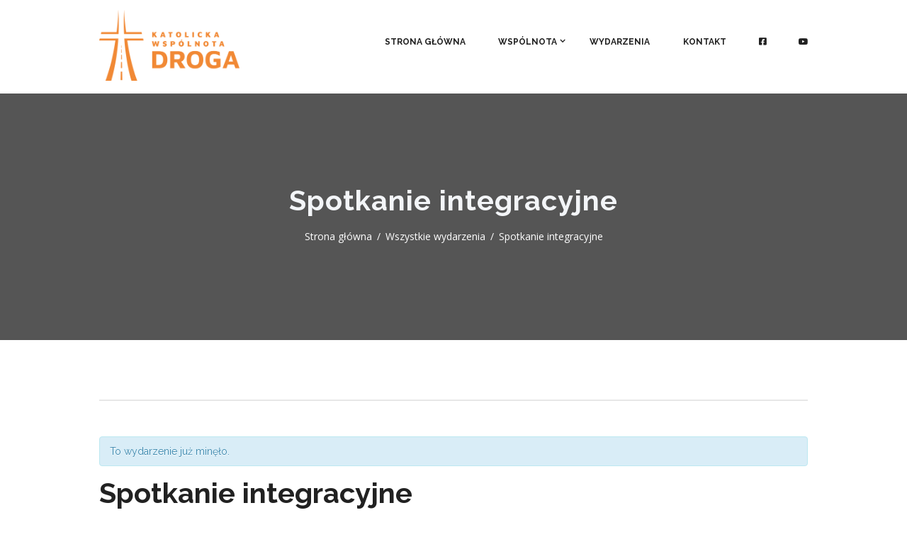

--- FILE ---
content_type: text/html; charset=UTF-8
request_url: https://wspolnota-droga.pl/wydarzenie/spotkanie-integracyjne-3/
body_size: 15584
content:

<!DOCTYPE html>
<html lang="pl-PL" class="scheme_original">
<head>
	<title>Spotkanie integracyjne &#8211; Katolicka Wspólnota Droga</title>
<style type="text/css" media="screen">#ui-datepicker-div.booked_custom_date_picker table.ui-datepicker-calendar tbody td a.ui-state-active,#ui-datepicker-div.booked_custom_date_picker table.ui-datepicker-calendar tbody td a.ui-state-active:hover,body #booked-profile-page input[type=submit].button-primary:hover,body .booked-list-view button.button:hover, body .booked-list-view input[type=submit].button-primary:hover,body table.booked-calendar input[type=submit].button-primary:hover,body .booked-modal input[type=submit].button-primary:hover,body table.booked-calendar th,body table.booked-calendar thead,body table.booked-calendar thead th,body table.booked-calendar .booked-appt-list .timeslot .timeslot-people button:hover,body #booked-profile-page .booked-profile-header,body #booked-profile-page .booked-tabs li.active a,body #booked-profile-page .booked-tabs li.active a:hover,body #booked-profile-page .appt-block .google-cal-button > a:hover,#ui-datepicker-div.booked_custom_date_picker .ui-datepicker-header{ background:#1dc6df !important; }body #booked-profile-page input[type=submit].button-primary:hover,body table.booked-calendar input[type=submit].button-primary:hover,body .booked-list-view button.button:hover, body .booked-list-view input[type=submit].button-primary:hover,body .booked-modal input[type=submit].button-primary:hover,body table.booked-calendar th,body table.booked-calendar .booked-appt-list .timeslot .timeslot-people button:hover,body #booked-profile-page .booked-profile-header,body #booked-profile-page .appt-block .google-cal-button > a:hover{ border-color:#1dc6df !important; }body table.booked-calendar tr.days,body table.booked-calendar tr.days th,body .booked-calendarSwitcher.calendar,body #booked-profile-page .booked-tabs,#ui-datepicker-div.booked_custom_date_picker table.ui-datepicker-calendar thead,#ui-datepicker-div.booked_custom_date_picker table.ui-datepicker-calendar thead th{ background:#3799ab !important; }body table.booked-calendar tr.days th,body #booked-profile-page .booked-tabs{ border-color:#3799ab !important; }#ui-datepicker-div.booked_custom_date_picker table.ui-datepicker-calendar tbody td.ui-datepicker-today a,#ui-datepicker-div.booked_custom_date_picker table.ui-datepicker-calendar tbody td.ui-datepicker-today a:hover,body #booked-profile-page input[type=submit].button-primary,body table.booked-calendar input[type=submit].button-primary,body .booked-list-view button.button, body .booked-list-view input[type=submit].button-primary,body .booked-list-view button.button, body .booked-list-view input[type=submit].button-primary,body .booked-modal input[type=submit].button-primary,body table.booked-calendar .booked-appt-list .timeslot .timeslot-people button,body #booked-profile-page .booked-profile-appt-list .appt-block.approved .status-block,body #booked-profile-page .appt-block .google-cal-button > a,body .booked-modal p.booked-title-bar,body table.booked-calendar td:hover .date span,body .booked-list-view a.booked_list_date_picker_trigger.booked-dp-active,body .booked-list-view a.booked_list_date_picker_trigger.booked-dp-active:hover,.booked-ms-modal .booked-book-appt /* Multi-Slot Booking */{ background:#1dc6df; }body #booked-profile-page input[type=submit].button-primary,body table.booked-calendar input[type=submit].button-primary,body .booked-list-view button.button, body .booked-list-view input[type=submit].button-primary,body .booked-list-view button.button, body .booked-list-view input[type=submit].button-primary,body .booked-modal input[type=submit].button-primary,body #booked-profile-page .appt-block .google-cal-button > a,body table.booked-calendar .booked-appt-list .timeslot .timeslot-people button,body .booked-list-view a.booked_list_date_picker_trigger.booked-dp-active,body .booked-list-view a.booked_list_date_picker_trigger.booked-dp-active:hover{ border-color:#1dc6df; }body .booked-modal .bm-window p i.fa,body .booked-modal .bm-window a,body .booked-appt-list .booked-public-appointment-title,body .booked-modal .bm-window p.appointment-title,.booked-ms-modal.visible:hover .booked-book-appt{ color:#1dc6df; }.booked-appt-list .timeslot.has-title .booked-public-appointment-title { color:inherit; }</style>        <meta charset="UTF-8" />
        <meta name="viewport" content="width=device-width, initial-scale=1, maximum-scale=1">
        <meta name="format-detection" content="telephone=no">

        <link rel="profile" href="http://gmpg.org/xfn/11" />
        <link rel="pingback" href="https://wspolnota-droga.pl/xmlrpc.php" />
        <link rel='dns-prefetch' href='//fonts.googleapis.com' />
<link rel='dns-prefetch' href='//use.fontawesome.com' />
<link rel='dns-prefetch' href='//s.w.org' />
<link rel="alternate" type="application/rss+xml" title="Katolicka Wspólnota Droga &raquo; Kanał z wpisami" href="https://wspolnota-droga.pl/feed/" />
<link rel="alternate" type="application/rss+xml" title="Katolicka Wspólnota Droga &raquo; Kanał z komentarzami" href="https://wspolnota-droga.pl/comments/feed/" />
<link rel="alternate" type="text/calendar" title="Katolicka Wspólnota Droga &raquo; iCal Feed" href="https://wspolnota-droga.pl/wydarzenia-wspolnotowe/?ical=1" />
		<script type="text/javascript">
			window._wpemojiSettings = {"baseUrl":"https:\/\/s.w.org\/images\/core\/emoji\/11\/72x72\/","ext":".png","svgUrl":"https:\/\/s.w.org\/images\/core\/emoji\/11\/svg\/","svgExt":".svg","source":{"concatemoji":"https:\/\/wspolnota-droga.pl\/wp-includes\/js\/wp-emoji-release.min.js?ver=4.9.26"}};
			!function(e,a,t){var n,r,o,i=a.createElement("canvas"),p=i.getContext&&i.getContext("2d");function s(e,t){var a=String.fromCharCode;p.clearRect(0,0,i.width,i.height),p.fillText(a.apply(this,e),0,0);e=i.toDataURL();return p.clearRect(0,0,i.width,i.height),p.fillText(a.apply(this,t),0,0),e===i.toDataURL()}function c(e){var t=a.createElement("script");t.src=e,t.defer=t.type="text/javascript",a.getElementsByTagName("head")[0].appendChild(t)}for(o=Array("flag","emoji"),t.supports={everything:!0,everythingExceptFlag:!0},r=0;r<o.length;r++)t.supports[o[r]]=function(e){if(!p||!p.fillText)return!1;switch(p.textBaseline="top",p.font="600 32px Arial",e){case"flag":return s([55356,56826,55356,56819],[55356,56826,8203,55356,56819])?!1:!s([55356,57332,56128,56423,56128,56418,56128,56421,56128,56430,56128,56423,56128,56447],[55356,57332,8203,56128,56423,8203,56128,56418,8203,56128,56421,8203,56128,56430,8203,56128,56423,8203,56128,56447]);case"emoji":return!s([55358,56760,9792,65039],[55358,56760,8203,9792,65039])}return!1}(o[r]),t.supports.everything=t.supports.everything&&t.supports[o[r]],"flag"!==o[r]&&(t.supports.everythingExceptFlag=t.supports.everythingExceptFlag&&t.supports[o[r]]);t.supports.everythingExceptFlag=t.supports.everythingExceptFlag&&!t.supports.flag,t.DOMReady=!1,t.readyCallback=function(){t.DOMReady=!0},t.supports.everything||(n=function(){t.readyCallback()},a.addEventListener?(a.addEventListener("DOMContentLoaded",n,!1),e.addEventListener("load",n,!1)):(e.attachEvent("onload",n),a.attachEvent("onreadystatechange",function(){"complete"===a.readyState&&t.readyCallback()})),(n=t.source||{}).concatemoji?c(n.concatemoji):n.wpemoji&&n.twemoji&&(c(n.twemoji),c(n.wpemoji)))}(window,document,window._wpemojiSettings);
		</script>
		<style type="text/css">
img.wp-smiley,
img.emoji {
	display: inline !important;
	border: none !important;
	box-shadow: none !important;
	height: 1em !important;
	width: 1em !important;
	margin: 0 .07em !important;
	vertical-align: -0.1em !important;
	background: none !important;
	padding: 0 !important;
}
</style>
<link rel='stylesheet' id='tribe-accessibility-css-css'  href='https://wspolnota-droga.pl/wp-content/plugins/the-events-calendar/common/src/resources/css/accessibility.min.css?ver=4.9.9' type='text/css' media='all' />
<link rel='stylesheet' id='tribe-events-full-calendar-style-css'  href='https://wspolnota-droga.pl/wp-content/plugins/the-events-calendar/src/resources/css/tribe-events-full.min.css?ver=4.9.2' type='text/css' media='all' />
<link rel='stylesheet' id='tribe-events-custom-jquery-styles-css'  href='https://wspolnota-droga.pl/wp-content/plugins/the-events-calendar/vendor/jquery/smoothness/jquery-ui-1.8.23.custom.css?ver=4.9.2' type='text/css' media='all' />
<link rel='stylesheet' id='tribe-events-bootstrap-datepicker-css-css'  href='https://wspolnota-droga.pl/wp-content/plugins/the-events-calendar/vendor/bootstrap-datepicker/css/bootstrap-datepicker.standalone.min.css?ver=4.9.2' type='text/css' media='all' />
<link rel='stylesheet' id='tribe-events-calendar-style-css'  href='https://wspolnota-droga.pl/wp-content/plugins/the-events-calendar/src/resources/css/tribe-events-theme.min.css?ver=4.9.2' type='text/css' media='all' />
<style id='tribe-events-calendar-style-inline-css' type='text/css'>
.tribe-events-list-widget .tribe-event-featured .tribe-event-image,
				.tribe-events-venue-widget .tribe-event-featured .tribe-event-image,
				.tribe-events-adv-list-widget .tribe-event-featured .tribe-event-image,
				.tribe-mini-calendar-list-wrapper .tribe-event-featured .tribe-event-image {
					display: none;
				}
</style>
<link rel='stylesheet' id='tribe-events-calendar-full-mobile-style-css'  href='https://wspolnota-droga.pl/wp-content/plugins/the-events-calendar/src/resources/css/tribe-events-full-mobile.min.css?ver=4.9.2' type='text/css' media='only screen and (max-width: 768px)' />
<link rel='stylesheet' id='tribe-events-calendar-mobile-style-css'  href='https://wspolnota-droga.pl/wp-content/plugins/the-events-calendar/src/resources/css/tribe-events-theme-mobile.min.css?ver=4.9.2' type='text/css' media='only screen and (max-width: 768px)' />
<link rel='stylesheet' id='tribe-tooltip-css'  href='https://wspolnota-droga.pl/wp-content/plugins/the-events-calendar/common/src/resources/css/tooltip.min.css?ver=4.9.9' type='text/css' media='all' />
<link rel='stylesheet' id='booked-icons-css'  href='https://wspolnota-droga.pl/wp-content/plugins/booked/assets/css/icons.css?ver=2.2.3' type='text/css' media='all' />
<link rel='stylesheet' id='booked-tooltipster-css'  href='https://wspolnota-droga.pl/wp-content/plugins/booked/assets/js/tooltipster/css/tooltipster.css?ver=3.3.0' type='text/css' media='all' />
<link rel='stylesheet' id='booked-tooltipster-theme-css'  href='https://wspolnota-droga.pl/wp-content/plugins/booked/assets/js/tooltipster/css/themes/tooltipster-light.css?ver=3.3.0' type='text/css' media='all' />
<link rel='stylesheet' id='booked-animations-css'  href='https://wspolnota-droga.pl/wp-content/plugins/booked/assets/css/animations.css?ver=2.2.3' type='text/css' media='all' />
<link rel='stylesheet' id='booked-styles-css'  href='https://wspolnota-droga.pl/wp-content/plugins/booked/assets/css/styles.css?ver=2.2.3' type='text/css' media='all' />
<link rel='stylesheet' id='booked-responsive-css'  href='https://wspolnota-droga.pl/wp-content/plugins/booked/assets/css/responsive.css?ver=2.2.3' type='text/css' media='all' />
<link rel='stylesheet' id='essential-grid-plugin-settings-css'  href='https://wspolnota-droga.pl/wp-content/plugins/essential-grid/public/assets/css/settings.css?ver=2.3' type='text/css' media='all' />
<link rel='stylesheet' id='tp-open-sans-css'  href='https://fonts.googleapis.com/css?family=Open+Sans%3A300%2C400%2C600%2C700%2C800&#038;ver=4.9.26' type='text/css' media='all' />
<link rel='stylesheet' id='tp-raleway-css'  href='https://fonts.googleapis.com/css?family=Raleway%3A100%2C200%2C300%2C400%2C500%2C600%2C700%2C800%2C900&#038;ver=4.9.26' type='text/css' media='all' />
<link rel='stylesheet' id='tp-droid-serif-css'  href='https://fonts.googleapis.com/css?family=Droid+Serif%3A400%2C700&#038;ver=4.9.26' type='text/css' media='all' />
<link rel='stylesheet' id='tp-fontello-css'  href='https://wspolnota-droga.pl/wp-content/plugins/essential-grid/public/assets/font/fontello/css/fontello.css?ver=2.3' type='text/css' media='all' />
<link rel='stylesheet' id='rs-plugin-settings-css'  href='https://wspolnota-droga.pl/wp-content/plugins/revslider/public/assets/css/settings.css?ver=5.4.8.2' type='text/css' media='all' />
<style id='rs-plugin-settings-inline-css' type='text/css'>
#rs-demo-id {}
</style>
<link rel='stylesheet' id='booked-fea-styles-css'  href='https://wspolnota-droga.pl/wp-content/plugins/booked-frontend-agents/css/styles.css?ver=2.2.3' type='text/css' media='all' />
<link rel='stylesheet' id='newlife-church-font-google-fonts-style-css'  href='//fonts.googleapis.com/css?family=Raleway:300,300italic,400,400italic,700,700italic|Lato:300,300italic,400,400italic,700,700italic|Open+Sans:300,300italic,400,400italic,700,700italic|Caveat:300,300italic,400,400italic,700,700italic&#038;subset=latin,latin-ext' type='text/css' media='all' />
<link rel='stylesheet' id='fontello-style-css'  href='https://wspolnota-droga.pl/wp-content/themes/newlife-church/css/fontello/css/fontello.css' type='text/css' media='all' />
<link rel='stylesheet' id='newlife-church-main-style-css'  href='https://wspolnota-droga.pl/wp-content/themes/newlife-church/style.css' type='text/css' media='all' />
<link rel='stylesheet' id='newlife-church-animation-style-css'  href='https://wspolnota-droga.pl/wp-content/themes/newlife-church/fw/css/core.animation.css' type='text/css' media='all' />
<link rel='stylesheet' id='newlife_church-shortcodes-style-css'  href='https://wspolnota-droga.pl/wp-content/plugins/trx_utils/shortcodes/theme.shortcodes.css' type='text/css' media='all' />
<link rel='stylesheet' id='newlife-church-plugin-booked-style-css'  href='https://wspolnota-droga.pl/wp-content/themes/newlife-church/css/plugin.booked.css' type='text/css' media='all' />
<link rel='stylesheet' id='newlife-church-plugin-tribe-events-style-css'  href='https://wspolnota-droga.pl/wp-content/themes/newlife-church/css/plugin.tribe-events.css' type='text/css' media='all' />
<link rel='stylesheet' id='newlife-church-plugin-html5-jquery-audio-player-style-css'  href='https://wspolnota-droga.pl/wp-content/themes/newlife-church/css/plugin.html5-jquery-audio-player.css' type='text/css' media='all' />
<link rel='stylesheet' id='newlife-church-skin-style-css'  href='https://wspolnota-droga.pl/wp-content/themes/newlife-church/skins/default/skin.css' type='text/css' media='all' />
<link rel='stylesheet' id='newlife-church-custom-style-css'  href='https://wspolnota-droga.pl/wp-content/themes/newlife-church/fw/css/custom-style.css' type='text/css' media='all' />
<style id='newlife-church-custom-style-inline-css' type='text/css'>
  .menu_side_nav>li ul,.menu_main_nav>li ul{width:170px}.menu_side_nav>li>ul ul,.menu_main_nav>li>ul ul{left:174px}.menu_side_nav>li>ul ul.submenu_left,.menu_main_nav>li>ul ul.submenu_left{left:-171px} .sidebar_outer_logo .logo_main,.top_panel_wrap .logo_main,.top_panel_wrap .logo_fixed{height:120px} .contacts_wrap .logo img{height:30px}
</style>
<link rel='stylesheet' id='newlife-church-responsive-style-css'  href='https://wspolnota-droga.pl/wp-content/themes/newlife-church/css/responsive.css' type='text/css' media='all' />
<link rel='stylesheet' id='newlife-church-skin-responsive-style-css'  href='https://wspolnota-droga.pl/wp-content/themes/newlife-church/skins/default/skin.responsive.css' type='text/css' media='all' />
<link rel='stylesheet' id='mediaelement-css'  href='https://wspolnota-droga.pl/wp-includes/js/mediaelement/mediaelementplayer-legacy.min.css?ver=4.2.6-78496d1' type='text/css' media='all' />
<link rel='stylesheet' id='wp-mediaelement-css'  href='https://wspolnota-droga.pl/wp-includes/js/mediaelement/wp-mediaelement.min.css?ver=4.9.26' type='text/css' media='all' />
<link rel='stylesheet' id='dashicons-css'  href='https://wspolnota-droga.pl/wp-includes/css/dashicons.min.css?ver=4.9.26' type='text/css' media='all' />
<link rel='stylesheet' id='zoom-instagram-widget-css'  href='https://wspolnota-droga.pl/wp-content/plugins/instagram-widget-by-wpzoom/css/instagram-widget.css?ver=1.4.0' type='text/css' media='all' />
<link rel='stylesheet' id='font-awesome-official-css'  href='https://use.fontawesome.com/releases/v5.13.0/css/all.css' type='text/css' media='all' integrity="sha384-Bfad6CLCknfcloXFOyFnlgtENryhrpZCe29RTifKEixXQZ38WheV+i/6YWSzkz3V" crossorigin="anonymous" />
<link rel='stylesheet' id='wpgdprc.css-css'  href='https://wspolnota-droga.pl/wp-content/plugins/wp-gdpr-compliance/assets/css/front.css?ver=1558159473' type='text/css' media='all' />
<style id='wpgdprc.css-inline-css' type='text/css'>

            div.wpgdprc .wpgdprc-switch .wpgdprc-switch-inner:before { content: 'Tak'; }
            div.wpgdprc .wpgdprc-switch .wpgdprc-switch-inner:after { content: 'Nie'; }
        
</style>
<link rel='stylesheet' id='font-awesome-official-v4shim-css'  href='https://use.fontawesome.com/releases/v5.13.0/css/v4-shims.css' type='text/css' media='all' integrity="sha384-/7iOrVBege33/9vHFYEtviVcxjUsNCqyeMnlW/Ms+PH8uRdFkKFmqf9CbVAN0Qef" crossorigin="anonymous" />
<style id='font-awesome-official-v4shim-inline-css' type='text/css'>
@font-face {
font-family: "FontAwesome";
src: url("https://use.fontawesome.com/releases/v5.13.0/webfonts/fa-brands-400.eot"),
		url("https://use.fontawesome.com/releases/v5.13.0/webfonts/fa-brands-400.eot?#iefix") format("embedded-opentype"),
		url("https://use.fontawesome.com/releases/v5.13.0/webfonts/fa-brands-400.woff2") format("woff2"),
		url("https://use.fontawesome.com/releases/v5.13.0/webfonts/fa-brands-400.woff") format("woff"),
		url("https://use.fontawesome.com/releases/v5.13.0/webfonts/fa-brands-400.ttf") format("truetype"),
		url("https://use.fontawesome.com/releases/v5.13.0/webfonts/fa-brands-400.svg#fontawesome") format("svg");
}

@font-face {
font-family: "FontAwesome";
src: url("https://use.fontawesome.com/releases/v5.13.0/webfonts/fa-solid-900.eot"),
		url("https://use.fontawesome.com/releases/v5.13.0/webfonts/fa-solid-900.eot?#iefix") format("embedded-opentype"),
		url("https://use.fontawesome.com/releases/v5.13.0/webfonts/fa-solid-900.woff2") format("woff2"),
		url("https://use.fontawesome.com/releases/v5.13.0/webfonts/fa-solid-900.woff") format("woff"),
		url("https://use.fontawesome.com/releases/v5.13.0/webfonts/fa-solid-900.ttf") format("truetype"),
		url("https://use.fontawesome.com/releases/v5.13.0/webfonts/fa-solid-900.svg#fontawesome") format("svg");
}

@font-face {
font-family: "FontAwesome";
src: url("https://use.fontawesome.com/releases/v5.13.0/webfonts/fa-regular-400.eot"),
		url("https://use.fontawesome.com/releases/v5.13.0/webfonts/fa-regular-400.eot?#iefix") format("embedded-opentype"),
		url("https://use.fontawesome.com/releases/v5.13.0/webfonts/fa-regular-400.woff2") format("woff2"),
		url("https://use.fontawesome.com/releases/v5.13.0/webfonts/fa-regular-400.woff") format("woff"),
		url("https://use.fontawesome.com/releases/v5.13.0/webfonts/fa-regular-400.ttf") format("truetype"),
		url("https://use.fontawesome.com/releases/v5.13.0/webfonts/fa-regular-400.svg#fontawesome") format("svg");
unicode-range: U+F004-F005,U+F007,U+F017,U+F022,U+F024,U+F02E,U+F03E,U+F044,U+F057-F059,U+F06E,U+F070,U+F075,U+F07B-F07C,U+F080,U+F086,U+F089,U+F094,U+F09D,U+F0A0,U+F0A4-F0A7,U+F0C5,U+F0C7-F0C8,U+F0E0,U+F0EB,U+F0F3,U+F0F8,U+F0FE,U+F111,U+F118-F11A,U+F11C,U+F133,U+F144,U+F146,U+F14A,U+F14D-F14E,U+F150-F152,U+F15B-F15C,U+F164-F165,U+F185-F186,U+F191-F192,U+F1AD,U+F1C1-F1C9,U+F1CD,U+F1D8,U+F1E3,U+F1EA,U+F1F6,U+F1F9,U+F20A,U+F247-F249,U+F24D,U+F254-F25B,U+F25D,U+F267,U+F271-F274,U+F279,U+F28B,U+F28D,U+F2B5-F2B6,U+F2B9,U+F2BB,U+F2BD,U+F2C1-F2C2,U+F2D0,U+F2D2,U+F2DC,U+F2ED,U+F328,U+F358-F35B,U+F3A5,U+F3D1,U+F410,U+F4AD;
}
</style>
<script type='text/javascript' src='https://wspolnota-droga.pl/wp-includes/js/jquery/jquery.js?ver=1.12.4'></script>
<script type='text/javascript' src='https://wspolnota-droga.pl/wp-includes/js/jquery/jquery-migrate.min.js?ver=1.4.1'></script>
<script type='text/javascript' src='https://wspolnota-droga.pl/wp-content/plugins/the-events-calendar/vendor/php-date-formatter/js/php-date-formatter.min.js?ver=4.9.2'></script>
<script type='text/javascript' src='https://wspolnota-droga.pl/wp-content/plugins/the-events-calendar/common/vendor/momentjs/moment.min.js?ver=4.9.9'></script>
<script type='text/javascript'>
/* <![CDATA[ */
var tribe_dynamic_help_text = {"date_with_year":"j F Y","date_no_year":"j F","datepicker_format":"d-m-Y","datepicker_format_index":"8","days":["niedziela","poniedzia\u0142ek","wtorek","\u015broda","czwartek","pi\u0105tek","sobota"],"daysShort":["niedz.","pon.","wt.","\u015br.","czw.","pt.","sob."],"months":["stycze\u0144","luty","marzec","kwiecie\u0144","maj","czerwiec","lipiec","sierpie\u0144","wrzesie\u0144","pa\u017adziernik","listopad","grudzie\u0144"],"monthsShort":["Jan","Feb","Mar","Apr","maj","Jun","Jul","Aug","Sep","Oct","Nov","Dec"],"msgs":"[\"This event is from %%starttime%% to %%endtime%% on %%startdatewithyear%%.\",\"This event is at %%starttime%% on %%startdatewithyear%%.\",\"This event is all day on %%startdatewithyear%%.\",\"This event starts at %%starttime%% on %%startdatenoyear%% and ends at %%endtime%% on %%enddatewithyear%%\",\"This event starts at %%starttime%% on %%startdatenoyear%% and ends on %%enddatewithyear%%\",\"This event is all day starting on %%startdatenoyear%% and ending on %%enddatewithyear%%.\"]"};
/* ]]> */
</script>
<script type='text/javascript' src='https://wspolnota-droga.pl/wp-content/plugins/the-events-calendar/src/resources/js/events-dynamic.min.js?ver=4.9.2'></script>
<script type='text/javascript' src='https://wspolnota-droga.pl/wp-content/plugins/the-events-calendar/vendor/bootstrap-datepicker/js/bootstrap-datepicker.min.js?ver=4.9.2'></script>
<script type='text/javascript' src='https://wspolnota-droga.pl/wp-content/plugins/the-events-calendar/vendor/jquery-resize/jquery.ba-resize.min.js?ver=4.9.2'></script>
<script type='text/javascript' src='https://wspolnota-droga.pl/wp-content/plugins/the-events-calendar/vendor/jquery-placeholder/jquery.placeholder.min.js?ver=4.9.2'></script>
<script type='text/javascript'>
/* <![CDATA[ */
var tribe_js_config = {"permalink_settings":"\/%postname%\/","events_post_type":"tribe_events","events_base":"https:\/\/wspolnota-droga.pl\/wydarzenia-wspolnotowe\/","debug":""};
/* ]]> */
</script>
<script type='text/javascript' src='https://wspolnota-droga.pl/wp-content/plugins/the-events-calendar/src/resources/js/tribe-events.min.js?ver=4.9.2'></script>
<script type='text/javascript' src='https://wspolnota-droga.pl/wp-content/plugins/the-events-calendar/src/resources/js/tribe-events-bar.min.js?ver=4.9.2'></script>
<script type='text/javascript' src='https://wspolnota-droga.pl/wp-content/plugins/essential-grid/public/assets/js/jquery.esgbox.min.js?ver=2.3'></script>
<script type='text/javascript' src='https://wspolnota-droga.pl/wp-content/themes/newlife-church/fw/js/photostack/modernizr.min.js'></script>
<script type='text/javascript'>
var mejsL10n = {"language":"pl","strings":{"mejs.install-flash":"Korzystasz z przegl\u0105darki, kt\u00f3ra nie ma w\u0142\u0105czonej lub zainstalowanej wtyczki Flash player. W\u0142\u0105cz wtyczk\u0119 Flash player lub pobierz najnowsz\u0105 wersj\u0119 z https:\/\/get.adobe.com\/flashplayer\/","mejs.fullscreen-off":"Wy\u0142\u0105cz pe\u0142ny ekran","mejs.fullscreen-on":"W\u0142\u0105cz pe\u0142ny ekran","mejs.download-video":"Pobierz film","mejs.fullscreen":"Tryb pe\u0142noekranowy","mejs.time-jump-forward":["Przeskocz o sekund\u0119","Przewi\u0144 do przodu o %1 sekund"],"mejs.loop":"W\u0142\u0105cz powtarzanie","mejs.play":"Odtw\u00f3rz","mejs.pause":"Zatrzymaj","mejs.close":"Zamknij","mejs.time-slider":"Slider Czasu","mejs.time-help-text":"U\u017cyj strza\u0142ek lewo\/prawo aby przesun\u0105\u0107 o sekund\u0119 do przodu lub do ty\u0142u, strza\u0142ek g\u00f3ra\/d\u00f3\u0142 aby przesun\u0105\u0107 o dziesi\u0119\u0107 sekund.","mejs.time-skip-back":["Cofnij o sekund\u0119","Przewi\u0144 o %1 sekund do ty\u0142u"],"mejs.captions-subtitles":"Napisy","mejs.captions-chapters":"Rozdzia\u0142y","mejs.none":"Brak","mejs.mute-toggle":"Prze\u0142\u0105cz wyciszenie","mejs.volume-help-text":"U\u017cywaj strza\u0142ek do g\u00f3ry\/do do\u0142u aby zwi\u0119kszy\u0107 lub zmniejszy\u0107 g\u0142o\u015bno\u015b\u0107.","mejs.unmute":"W\u0142\u0105cz dzwi\u0119k","mejs.mute":"Wycisz","mejs.volume-slider":"Suwak g\u0142o\u015bno\u015bci","mejs.video-player":"Odtwarzacz video","mejs.audio-player":"Odtwarzacz plik\u00f3w d\u017awi\u0119kowych","mejs.ad-skip":"Pomi\u0144 reklam\u0119","mejs.ad-skip-info":["Pomi\u0144 za 1 sekund\u0119","Pomi\u0144 za %1 sekund"],"mejs.source-chooser":"Wyb\u00f3r \u017ar\u00f3d\u0142a","mejs.stop":"Zatrzymaj","mejs.speed-rate":"Szybko\u015b\u0107","mejs.live-broadcast":"Transmisja na \u017cywo","mejs.afrikaans":"afrykanerski","mejs.albanian":"Alba\u0144ski","mejs.arabic":"arabski","mejs.belarusian":"bia\u0142oruski","mejs.bulgarian":"bu\u0142garski","mejs.catalan":"katalo\u0144ski","mejs.chinese":"chi\u0144ski","mejs.chinese-simplified":"chi\u0144ski (uproszczony)","mejs.chinese-traditional":"chi\u0144ski (tradycyjny)","mejs.croatian":"chorwacki","mejs.czech":"czeski","mejs.danish":"du\u0144ski","mejs.dutch":"holenderski","mejs.english":"angielski","mejs.estonian":"esto\u0144ski","mejs.filipino":"filipi\u0144ski","mejs.finnish":"fi\u0144ski","mejs.french":"francuski","mejs.galician":"galicyjski","mejs.german":"niemiecki","mejs.greek":"grecki","mejs.haitian-creole":"Kreolski haita\u0144ski","mejs.hebrew":"hebrajski","mejs.hindi":"hinduski","mejs.hungarian":"w\u0119gierski","mejs.icelandic":"islandzki","mejs.indonesian":"indonezyjski","mejs.irish":"irlandzki","mejs.italian":"w\u0142oski","mejs.japanese":"japo\u0144ski","mejs.korean":"korea\u0144ski","mejs.latvian":"\u0142otewski","mejs.lithuanian":"litewski","mejs.macedonian":"macedo\u0144ski","mejs.malay":"malajski","mejs.maltese":"malta\u0144ski","mejs.norwegian":"norweski","mejs.persian":"perski","mejs.polish":"polski","mejs.portuguese":"portugalski","mejs.romanian":"rumu\u0144ski","mejs.russian":"rosyjski","mejs.serbian":"serbski","mejs.slovak":"s\u0142owacki","mejs.slovenian":"s\u0142owe\u0144ski","mejs.spanish":"hiszpa\u0144ski","mejs.swahili":"suahili","mejs.swedish":"szwedzki","mejs.tagalog":"tagalski","mejs.thai":"tajski","mejs.turkish":"turecki","mejs.ukrainian":"ukrai\u0144ski","mejs.vietnamese":"wietnamski","mejs.welsh":"walijski","mejs.yiddish":"jidysz"}};
</script>
<script type='text/javascript' src='https://wspolnota-droga.pl/wp-includes/js/mediaelement/mediaelement-and-player.min.js?ver=4.2.6-78496d1'></script>
<script type='text/javascript' src='https://wspolnota-droga.pl/wp-includes/js/mediaelement/mediaelement-migrate.min.js?ver=4.9.26'></script>
<script type='text/javascript'>
/* <![CDATA[ */
var _wpmejsSettings = {"pluginPath":"\/wp-includes\/js\/mediaelement\/","classPrefix":"mejs-","stretching":"responsive"};
/* ]]> */
</script>
<script type='text/javascript' src='https://wspolnota-droga.pl/wp-content/plugins/instagram-widget-by-wpzoom/js/instagram-widget.js?ver=1.4.0'></script>
<link rel='https://api.w.org/' href='https://wspolnota-droga.pl/wp-json/' />
<link rel="EditURI" type="application/rsd+xml" title="RSD" href="https://wspolnota-droga.pl/xmlrpc.php?rsd" />
<link rel="wlwmanifest" type="application/wlwmanifest+xml" href="https://wspolnota-droga.pl/wp-includes/wlwmanifest.xml" /> 
<link rel='prev' title='Piosenki' href='https://wspolnota-droga.pl/wydarzenie/spotkanie-integracyjne-2/' />
<link rel='next' title='Rekolekcje wielkopostne dla rodzin' href='https://wspolnota-droga.pl/wydarzenie/rekolekcje-wielkopostne-dla-rodzin/' />
<meta name="generator" content="WordPress 4.9.26" />
<link rel="canonical" href="https://wspolnota-droga.pl/wydarzenie/spotkanie-integracyjne-3/" />
<link rel='shortlink' href='https://wspolnota-droga.pl/?p=817' />
<link rel="alternate" type="application/json+oembed" href="https://wspolnota-droga.pl/wp-json/oembed/1.0/embed?url=https%3A%2F%2Fwspolnota-droga.pl%2Fwydarzenie%2Fspotkanie-integracyjne-3%2F" />
<link rel="alternate" type="text/xml+oembed" href="https://wspolnota-droga.pl/wp-json/oembed/1.0/embed?url=https%3A%2F%2Fwspolnota-droga.pl%2Fwydarzenie%2Fspotkanie-integracyjne-3%2F&#038;format=xml" />
		<script type="text/javascript">
			var ajaxRevslider;
			
			jQuery(document).ready(function() {
				// CUSTOM AJAX CONTENT LOADING FUNCTION
				ajaxRevslider = function(obj) {
				
					// obj.type : Post Type
					// obj.id : ID of Content to Load
					// obj.aspectratio : The Aspect Ratio of the Container / Media
					// obj.selector : The Container Selector where the Content of Ajax will be injected. It is done via the Essential Grid on Return of Content
					
					var content = "";

					data = {};
					
					data.action = 'revslider_ajax_call_front';
					data.client_action = 'get_slider_html';
					data.token = '9a0f0d0a33';
					data.type = obj.type;
					data.id = obj.id;
					data.aspectratio = obj.aspectratio;
					
					// SYNC AJAX REQUEST
					jQuery.ajax({
						type:"post",
						url:"https://wspolnota-droga.pl/wp-admin/admin-ajax.php",
						dataType: 'json',
						data:data,
						async:false,
						success: function(ret, textStatus, XMLHttpRequest) {
							if(ret.success == true)
								content = ret.data;								
						},
						error: function(e) {
							console.log(e);
						}
					});
					
					 // FIRST RETURN THE CONTENT WHEN IT IS LOADED !!
					 return content;						 
				};
				
				// CUSTOM AJAX FUNCTION TO REMOVE THE SLIDER
				var ajaxRemoveRevslider = function(obj) {
					return jQuery(obj.selector+" .rev_slider").revkill();
				};

				// EXTEND THE AJAX CONTENT LOADING TYPES WITH TYPE AND FUNCTION
				var extendessential = setInterval(function() {
					if (jQuery.fn.tpessential != undefined) {
						clearInterval(extendessential);
						if(typeof(jQuery.fn.tpessential.defaults) !== 'undefined') {
							jQuery.fn.tpessential.defaults.ajaxTypes.push({type:"revslider",func:ajaxRevslider,killfunc:ajaxRemoveRevslider,openAnimationSpeed:0.3});   
							// type:  Name of the Post to load via Ajax into the Essential Grid Ajax Container
							// func: the Function Name which is Called once the Item with the Post Type has been clicked
							// killfunc: function to kill in case the Ajax Window going to be removed (before Remove function !
							// openAnimationSpeed: how quick the Ajax Content window should be animated (default is 0.3)
						}
					}
				},30);
			});
		</script>
		<meta name="tec-api-version" content="v1"><meta name="tec-api-origin" content="https://wspolnota-droga.pl"><link rel="https://theeventscalendar.com/" href="https://wspolnota-droga.pl/wp-json/tribe/events/v1/events/817" /><meta name="generator" content="Powered by WPBakery Page Builder - drag and drop page builder for WordPress."/>
<!--[if lte IE 9]><link rel="stylesheet" type="text/css" href="https://wspolnota-droga.pl/wp-content/plugins/js_composer/assets/css/vc_lte_ie9.min.css" media="screen"><![endif]--><script type="application/ld+json">
[{"@context":"http://schema.org","@type":"Event","name":"Spotkanie integracyjne","description":"&lt;p&gt;Spotykamy si\u0119 na Mszy \u015awi\u0119tej o 19:00, a po niej spotkajmy si\u0119 w sali nr 15.&lt;/p&gt;\\n","url":"https://wspolnota-droga.pl/wydarzenie/spotkanie-integracyjne-3/","startDate":"2024-01-02T19:00:00+01:00","endDate":"2024-01-02T22:00:00+01:00","location":{"@type":"Place","name":"Katedralna 4, Wroc\u0142aw","description":"","url":false,"address":{"@type":"PostalAddress","streetAddress":"Katedralna 4","addressLocality":"Wroc\u0142aw","postalCode":"50-328","addressCountry":"Polska"},"telephone":"","sameAs":""},"organizer":{"@type":"Person","name":"Katolicka Wsp\u00f3lnota DROGA","description":"","url":false,"telephone":"","email":"","sameAs":""},"offers":{"@type":"Offer","price":"0","priceCurrency":"PLN","url":"https://wspolnota-droga.pl/wydarzenie/spotkanie-integracyjne-3/","category":"primary","availability":"inStock","validFrom":"1970-01-01T00:00:00+00:00"},"performer":"Organization"}]
</script><meta name="generator" content="Powered by Slider Revolution 5.4.8.2 - responsive, Mobile-Friendly Slider Plugin for WordPress with comfortable drag and drop interface." />
<script type="text/javascript">function setREVStartSize(e){									
						try{ e.c=jQuery(e.c);var i=jQuery(window).width(),t=9999,r=0,n=0,l=0,f=0,s=0,h=0;
							if(e.responsiveLevels&&(jQuery.each(e.responsiveLevels,function(e,f){f>i&&(t=r=f,l=e),i>f&&f>r&&(r=f,n=e)}),t>r&&(l=n)),f=e.gridheight[l]||e.gridheight[0]||e.gridheight,s=e.gridwidth[l]||e.gridwidth[0]||e.gridwidth,h=i/s,h=h>1?1:h,f=Math.round(h*f),"fullscreen"==e.sliderLayout){var u=(e.c.width(),jQuery(window).height());if(void 0!=e.fullScreenOffsetContainer){var c=e.fullScreenOffsetContainer.split(",");if (c) jQuery.each(c,function(e,i){u=jQuery(i).length>0?u-jQuery(i).outerHeight(!0):u}),e.fullScreenOffset.split("%").length>1&&void 0!=e.fullScreenOffset&&e.fullScreenOffset.length>0?u-=jQuery(window).height()*parseInt(e.fullScreenOffset,0)/100:void 0!=e.fullScreenOffset&&e.fullScreenOffset.length>0&&(u-=parseInt(e.fullScreenOffset,0))}f=u}else void 0!=e.minHeight&&f<e.minHeight&&(f=e.minHeight);e.c.closest(".rev_slider_wrapper").css({height:f})					
						}catch(d){console.log("Failure at Presize of Slider:"+d)}						
					};</script>
		<style type="text/css" id="wp-custom-css">
			.top_panel_middle .logo {
	margin-top: 1em !important;
	margin-bottom: 0 !important;
}

.sc_countdown_item.sc_countdown_days .sc_countdown_label, .sc_countdown_item.sc_countdown_hours .sc_countdown_label, .sc_countdown_item.sc_countdown_minutes .sc_countdown_label, .sc_countdown_item.sc_countdown_seconds .sc_countdown_label {
	color: #fdaa49 !important;
}

.sc_countdown_item.sc_countdown_days .sc_countdown_label::before {
	position: absolute !important;
	margin-top: 5px !important;
	color: #fff !important;
	content: 'dni' !important;
}

.sc_countdown_item.sc_countdown_hours .sc_countdown_label::before {
	position: absolute !important;
	margin-top: 5px !important;
	color: #fff !important;
	content: 'godzin' !important;
}

.sc_countdown_item.sc_countdown_minutes .sc_countdown_label::before {
	position: absolute !important;
	margin-top: 5px !important;
	color: #fff !important;
	content: 'minut' !important;
}

.sc_countdown_item.sc_countdown_seconds .sc_countdown_label::before {
	position: absolute !important;
	margin-top: 5px !important;
	color: #fff !important;
	content: 'sekund' !important;
}

.sc_blogger {
	padding-bottom: 0;
}

.columns_wrap div[class*=column-]:nth-child(2n+1) .hover_icon_link:before {
	content: '\e800' !important;
}

.columns_wrap div[class*=column-]:nth-child(2n-2) .hover_icon_link:before {
	content: '\e905';
}

.columns_wrap div[class*=column-]:nth-child(n+3) .hover_icon_link:before {
	content: '\e834' !important;
}

.tribe-events-cal-links {
    display: none !important;
}

.tribe-events-ical {
    display: none !important;
}

.tribe-events-list-widget {
	margin-bottom: 30px !important;
}

.type-tribe_events {
	padding-bottom: 0em !important;
}

#menu-podmenu-zakladki-wspolnota .sub-menu {
	margin-left: 0;
	margin-top: 0.5em;
}

#menu-podmenu-zakladki-wspolnota > li::before {
	content: none;
}

#menu-podmenu-zakladki-wspolnota .sub-menu > li::before {
	content: none;
}

#menu-podmenu-zakladki-wspolnota .sub-menu > li:hover, .sub-menu > li.current-menu-item {
	background-color: #3186ae;
}

#menu-podmenu-zakladki-wspolnota .sub-menu > li a {
	display: block;
	padding: 0.5em 0;
}

#menu-podmenu-zakladki-wspolnota .sub-menu > li a:hover, .sub-menu > li.current-menu-item a {
	color: #fff !important;
}

.sc_button.sc_button_style_border.sc_button_color_style_1, .body_wrap .sc_button.sc_button_square, .custom-button {
	border: 1px solid #fff !important;
	background-color: #1081B0 !important;
	background-image: none !important;
}

.pum-close.popmake-close {
	position: absolute !important;
}

.pum-content.popmake-content p {
	font-weight: 300;
	line-height: 1.5em;
}

.post_item_related .post_content_wrap .post_title {
	margin: 0.5em 0;
}

@media screen and (max-width: 480px) {
	.top_panel_title {
		display: none !important;
	}
}		</style>
	<noscript><style type="text/css"> .wpb_animate_when_almost_visible { opacity: 1; }</style></noscript></head>

<body class="tribe_events-template-default single single-tribe_events postid-817 newlife_church_body body_style_wide body_filled theme_skin_default article_style_stretch layout_single-standard template_single-standard scheme_original top_panel_show top_panel_above sidebar_hide sidebar_outer_hide tribe-no-js wpb-js-composer js-comp-ver-5.7 vc_responsive events-single tribe-events-style-full tribe-events-style-theme tribe-theme-newlife-church page-template-page-php singular">

	
	
	
	
	<div class="body_wrap">

		
		<div class="page_wrap">

					
		<div class="top_panel_fixed_wrap"></div>

		<header class="top_panel_wrap top_panel_style_3 scheme_original">
			<div class="top_panel_wrap_inner top_panel_inner_style_3 top_panel_position_above">
			
			
			<div class="top_panel_middle" >
				<div class="content_wrap">
					<div class="contact_logo">
								<div class="logo">
			<a href="https://wspolnota-droga.pl/"><img src="https://wspolnota-droga.pl/wp-content/uploads/2019/05/Droga2.png" class="logo_main" alt="img" width="1800" height="911"><img src="https://wspolnota-droga.pl/wp-content/uploads/2019/05/Droga2.png" class="logo_fixed" alt="img" width="1800" height="911"></a>
		</div>
							</div>
					<div class="menu_main_wrap">
						<nav class="menu_main_nav_area">
							<ul id="menu_main" class="menu_main_nav"><li id="menu-item-56" class="menu-item menu-item-type-post_type menu-item-object-page menu-item-home menu-item-56"><a href="https://wspolnota-droga.pl/">Strona główna</a></li>
<li id="menu-item-124" class="menu-item menu-item-type-post_type menu-item-object-page menu-item-has-children menu-item-124"><a href="https://wspolnota-droga.pl/wspolnota/">Wspólnota</a>
<ul class="sub-menu">
	<li id="menu-item-217" class="menu-item menu-item-type-post_type menu-item-object-page menu-item-217"><a href="https://wspolnota-droga.pl/wspolnota/kim-jestesmy/">Kim jesteśmy?</a></li>
	<li id="menu-item-223" class="menu-item menu-item-type-post_type menu-item-object-page menu-item-223"><a href="https://wspolnota-droga.pl/wspolnota/spotkania/">Spotkania</a></li>
	<li id="menu-item-222" class="menu-item menu-item-type-post_type menu-item-object-page menu-item-222"><a href="https://wspolnota-droga.pl/wspolnota/jak-dolaczyc/">Jak dołączyć?</a></li>
	<li id="menu-item-192" class="menu-item menu-item-type-post_type menu-item-object-page menu-item-192"><a href="https://wspolnota-droga.pl/wspolnota/przymierze/">Przymierze</a></li>
	<li id="menu-item-203" class="menu-item menu-item-type-post_type menu-item-object-page menu-item-203"><a href="https://wspolnota-droga.pl/wspolnota/asystenci-koscielni/">Asystenci kościelni</a></li>
	<li id="menu-item-206" class="menu-item menu-item-type-post_type menu-item-object-page menu-item-206"><a href="https://wspolnota-droga.pl/wspolnota/liderzy/">Liderzy</a></li>
	<li id="menu-item-212" class="menu-item menu-item-type-post_type menu-item-object-page menu-item-212"><a href="https://wspolnota-droga.pl/wspolnota/diakonie/">Diakonie</a></li>
	<li id="menu-item-227" class="menu-item menu-item-type-post_type menu-item-object-page menu-item-227"><a href="https://wspolnota-droga.pl/wspolnota/inicjatywy/">Inicjatywy</a></li>
	<li id="menu-item-600" class="menu-item menu-item-type-post_type menu-item-object-page menu-item-600"><a href="https://wspolnota-droga.pl/wspolnota/swiadectwa/">Świadectwa</a></li>
	<li id="menu-item-209" class="menu-item menu-item-type-post_type menu-item-object-page menu-item-209"><a href="https://wspolnota-droga.pl/wspolnota/historia/">Historia</a></li>
</ul>
</li>
<li id="menu-item-99" class="menu-item menu-item-type-custom menu-item-object-custom menu-item-99"><a href="https://wspolnota-droga.pl/wydarzenia">Wydarzenia</a></li>
<li id="menu-item-151" class="menu-item menu-item-type-post_type menu-item-object-page menu-item-151"><a href="https://wspolnota-droga.pl/kontakt/">Kontakt</a></li>
<li id="menu-item-323" class="menu-item menu-item-type-custom menu-item-object-custom menu-item-323"><a href="https://www.facebook.com/Droga.Wroclaw/"><i class="fab fa-facebook-square"></i></a></li>
<li id="menu-item-324" class="menu-item menu-item-type-custom menu-item-object-custom menu-item-324"><a href="https://www.youtube.com/channel/UC7GoMYIbYSJkErqddwn8wRg/"><i class="fab fa-youtube"></i></a></li>
</ul>						</nav>
					</div>
				</div>
			</div>

			</div>
		</header>

			<div class="header_mobile">
		<div class="content_wrap">
			<div class="menu_button icon-menu"></div>
					<div class="logo">
			<a href="https://wspolnota-droga.pl/"><img src="https://wspolnota-droga.pl/wp-content/uploads/2019/05/Droga2.png" class="logo_main" alt="img" width="1800" height="911"></a>
		</div>
				</div>
		<div class="side_wrap">
			<div class="close">Close</div>
			<div class="panel_top">
				<nav class="menu_main_nav_area">
					<ul id="menu_main_mobile" class="menu_main_nav"><li class="menu-item menu-item-type-post_type menu-item-object-page menu-item-home menu-item-56"><a href="https://wspolnota-droga.pl/">Strona główna</a></li>
<li class="menu-item menu-item-type-post_type menu-item-object-page menu-item-has-children menu-item-124"><a href="https://wspolnota-droga.pl/wspolnota/">Wspólnota</a>
<ul class="sub-menu">
	<li class="menu-item menu-item-type-post_type menu-item-object-page menu-item-217"><a href="https://wspolnota-droga.pl/wspolnota/kim-jestesmy/">Kim jesteśmy?</a></li>
	<li class="menu-item menu-item-type-post_type menu-item-object-page menu-item-223"><a href="https://wspolnota-droga.pl/wspolnota/spotkania/">Spotkania</a></li>
	<li class="menu-item menu-item-type-post_type menu-item-object-page menu-item-222"><a href="https://wspolnota-droga.pl/wspolnota/jak-dolaczyc/">Jak dołączyć?</a></li>
	<li class="menu-item menu-item-type-post_type menu-item-object-page menu-item-192"><a href="https://wspolnota-droga.pl/wspolnota/przymierze/">Przymierze</a></li>
	<li class="menu-item menu-item-type-post_type menu-item-object-page menu-item-203"><a href="https://wspolnota-droga.pl/wspolnota/asystenci-koscielni/">Asystenci kościelni</a></li>
	<li class="menu-item menu-item-type-post_type menu-item-object-page menu-item-206"><a href="https://wspolnota-droga.pl/wspolnota/liderzy/">Liderzy</a></li>
	<li class="menu-item menu-item-type-post_type menu-item-object-page menu-item-212"><a href="https://wspolnota-droga.pl/wspolnota/diakonie/">Diakonie</a></li>
	<li class="menu-item menu-item-type-post_type menu-item-object-page menu-item-227"><a href="https://wspolnota-droga.pl/wspolnota/inicjatywy/">Inicjatywy</a></li>
	<li class="menu-item menu-item-type-post_type menu-item-object-page menu-item-600"><a href="https://wspolnota-droga.pl/wspolnota/swiadectwa/">Świadectwa</a></li>
	<li class="menu-item menu-item-type-post_type menu-item-object-page menu-item-209"><a href="https://wspolnota-droga.pl/wspolnota/historia/">Historia</a></li>
</ul>
</li>
<li class="menu-item menu-item-type-custom menu-item-object-custom menu-item-99"><a href="https://wspolnota-droga.pl/wydarzenia">Wydarzenia</a></li>
<li class="menu-item menu-item-type-post_type menu-item-object-page menu-item-151"><a href="https://wspolnota-droga.pl/kontakt/">Kontakt</a></li>
<li class="menu-item menu-item-type-custom menu-item-object-custom menu-item-323"><a href="https://www.facebook.com/Droga.Wroclaw/"><i class="fab fa-facebook-square"></i></a></li>
<li class="menu-item menu-item-type-custom menu-item-object-custom menu-item-324"><a href="https://www.youtube.com/channel/UC7GoMYIbYSJkErqddwn8wRg/"><i class="fab fa-youtube"></i></a></li>
</ul>				</nav>
							</div>
			
			
			<div class="panel_bottom">
							</div>
		</div>
		<div class="mask"></div>
	</div>
    <div class="top_panel_title top_panel_style_3  title_present breadcrumbs_present scheme_original">
        <div class="top_panel_title_inner top_panel_inner_style_3  title_present_inner breadcrumbs_present_inner" >

            <div class="content_wrap">
                <h1 class="page_title">Spotkanie integracyjne</h1><div class="breadcrumbs"><a class="breadcrumbs_item home" href="https://wspolnota-droga.pl/">Strona główna</a><span class="breadcrumbs_delimiter"></span><a class="breadcrumbs_item all" href="https://wspolnota-droga.pl/wydarzenia-wspolnotowe/">Wszystkie wydarzenia</a><span class="breadcrumbs_delimiter"></span><span class="breadcrumbs_item current">Spotkanie integracyjne</span></div>            </div>
        </div>
    </div>

			<div class="page_content_wrap page_paddings_yes">

				
<div class="content_wrap">
<div class="content">
<article class="itemscope post_item post_item_single post_featured_default post_format_standard post-817 tribe_events type-tribe_events status-publish hentry" itemscope itemtype="http://schema.org/Article">
<section class="post_content" itemprop="articleBody"><div id="tribe-events" class="tribe-no-js" data-live_ajax="0" data-datepicker_format="8" data-category="" data-featured=""><div class="tribe-events-before-html"></div><span class="tribe-events-ajax-loading"><img class="tribe-events-spinner-medium" src="https://wspolnota-droga.pl/wp-content/plugins/the-events-calendar/src/resources/images/tribe-loading.gif" alt="Ładowanie Wydarzenia" /></span>
<div id="tribe-events-content" class="tribe-events-single">

	<p class="tribe-events-back">
		<a href="https://wspolnota-droga.pl/wydarzenia-wspolnotowe/"> &laquo; Wszystkie Wydarzenia</a>
	</p>

	<!-- Notices -->
	<div class="tribe-events-notices"><ul><li>To wydarzenie już minęło.</li></ul></div>
	<h1 class="tribe-events-single-event-title">Spotkanie integracyjne</h1>
	<div class="tribe-events-schedule tribe-clearfix">
		<h2><span class="tribe-event-date-start">2 stycznia 2024, 19:00</span> - <span class="tribe-event-time">22:00</span></h2>					<span class="tribe-events-cost">Darmowy</span>
			</div>

	<!-- Event header -->
	<div id="tribe-events-header"  data-title="Spotkanie integracyjne &#8211; Katolicka Wspólnota Droga" data-viewtitle="Spotkanie integracyjne">
		<!-- Navigation -->
		<nav class="tribe-events-nav-pagination" aria-label="Wydarzenie Nawigacja">
			<ul class="tribe-events-sub-nav">
				<li class="tribe-events-nav-previous"><a href="https://wspolnota-droga.pl/wydarzenie/bardo-dobry-sylwester-2023-2024/"><span>&laquo;</span> Bardo Dobry Sylwester 2023/2024</a></li>
				<li class="tribe-events-nav-next"><a href="https://wspolnota-droga.pl/wydarzenie/studium-biblijne-czytamy-razem-pismo-swiete-6/">Studium Biblijne &#8211; czytamy razem Pismo Święte <span>&raquo;</span></a></li>
			</ul>
			<!-- .tribe-events-sub-nav -->
		</nav>
	</div>
	<!-- #tribe-events-header -->

			<div id="post-817" class="post-817 tribe_events type-tribe_events status-publish hentry">
			<!-- Event featured image, but exclude link -->
			
			<!-- Event content -->
						<div class="tribe-events-single-event-description tribe-events-content">
				<p>Spotykamy się na Mszy Świętej o 19:00, a po niej spotkajmy się w sali nr 15.</p>
			</div>
			<!-- .tribe-events-single-event-description -->
			<div class="tribe-events-cal-links"><a class="tribe-events-gcal tribe-events-button" href="https://www.google.com/calendar/event?action=TEMPLATE&#038;text=Spotkanie+integracyjne&#038;dates=20240102T190000/20240102T220000&#038;details=Spotykamy+si%C4%99+na+Mszy+%C5%9Awi%C4%99tej+o+19%3A00%2C+a+po+niej+spotkajmy+si%C4%99+w+sali+nr+15.+%0A&#038;location=Katedralna+4%2C+Wroc%C5%82aw%2C+Katedralna+4%2C+Wroc%C5%82aw%2C+50-328%2C+Polska&#038;trp=false&#038;sprop=website:https://wspolnota-droga.pl&#038;ctz=Europe%2FWarsaw" title="Dodaj do kalendarza Google">+ Kalendarz Google</a><a class="tribe-events-ical tribe-events-button" href="https://wspolnota-droga.pl/wydarzenie/spotkanie-integracyjne-3/?ical=1" title="Pobierz plik .ics" >+ Eksportuj iCal</a></div><!-- .tribe-events-cal-links -->
			<!-- Event meta -->
						
	<div class="tribe-events-single-section tribe-events-event-meta primary tribe-clearfix">


<div class="tribe-events-meta-group tribe-events-meta-group-details">
	<h2 class="tribe-events-single-section-title"> Szczegóły </h2>
	<dl>

		
			<dt class="tribe-events-start-date-label"> Data: </dt>
			<dd>
				<abbr class="tribe-events-abbr tribe-events-start-date published dtstart" title="2024-01-02"> 2 stycznia 2024 </abbr>
			</dd>

			<dt class="tribe-events-start-time-label"> Czas: </dt>
			<dd>
				<div class="tribe-events-abbr tribe-events-start-time published dtstart" title="2024-01-02">
					19:00 - 22:00				</div>
			</dd>

		
		
			<dt class="tribe-events-event-cost-label"> Koszt: </dt>
			<dd class="tribe-events-event-cost"> Darmowy </dd>
		
		
		
		
			</dl>
</div>

<div class="tribe-events-meta-group tribe-events-meta-group-organizer">
	<h2 class="tribe-events-single-section-title">Organizator</h2>
	<dl>
					<dt style="display:none;"></dt>
			<dd class="tribe-organizer">
				Katolicka Wspólnota DROGA			</dd>
				</dl>
</div>

	</div>


			<div class="tribe-events-single-section tribe-events-event-meta secondary tribe-clearfix">
		
<div class="tribe-events-meta-group tribe-events-meta-group-venue">
	<h2 class="tribe-events-single-section-title"> Miejsce </h2>
	<dl>
		
		<dd class="tribe-venue"> Katedralna 4, Wrocław </dd>

					<dd class="tribe-venue-location">
				<address class="tribe-events-address">
					<span class="tribe-address">

<span class="tribe-street-address">Katedralna 4</span>
	
		<br>
		<span class="tribe-locality">Wrocław</span><span class="tribe-delimiter">,</span>


	<span class="tribe-postal-code">50-328</span>

	<span class="tribe-country-name">Polska</span>

</span>

											<a class="tribe-events-gmap" href="https://maps.google.com/maps?f=q&#038;source=s_q&#038;hl=en&#038;geocode=&#038;q=Katedralna+4+Wroc%C5%82aw+50-328+Polska" title="Kliknij, aby zobaczyć mapę Google" target="_blank">+ Google Map</a>									</address>
			</dd>
		
		
		
			</dl>
</div>

<div class="tribe-events-venue-map">
	
<iframe
  width="100%"
  height="350px"
  frameborder="0" style="border:0"
  src="https://www.google.com/maps/embed/v1/place?key=AIzaSyDNsicAsP6-VuGtAb1O9riI3oc_NOb7IOU&#038;q=Katedralna+4+Wroc%C5%82aw+50-328+Polska+" allowfullscreen>
</iframe></div>
			</div>
						</div> <!-- #post-x -->
			
	<!-- Event footer -->
	<div id="tribe-events-footer">
		<!-- Navigation -->
		<nav class="tribe-events-nav-pagination" aria-label="Wydarzenie Nawigacja">
			<ul class="tribe-events-sub-nav">
				<li class="tribe-events-nav-previous"><a href="https://wspolnota-droga.pl/wydarzenie/bardo-dobry-sylwester-2023-2024/"><span>&laquo;</span> Bardo Dobry Sylwester 2023/2024</a></li>
				<li class="tribe-events-nav-next"><a href="https://wspolnota-droga.pl/wydarzenie/studium-biblijne-czytamy-razem-pismo-swiete-6/">Studium Biblijne &#8211; czytamy razem Pismo Święte <span>&raquo;</span></a></li>
			</ul>
			<!-- .tribe-events-sub-nav -->
		</nav>
	</div>
	<!-- #tribe-events-footer -->

</div><!-- #tribe-events-content --><div class="tribe-events-after-html"></div></div><!-- #tribe-events -->
<!--
This calendar is powered by The Events Calendar.
http://m.tri.be/18wn
-->

				</section> <!-- </section> class="post_content" itemprop="articleBody"> -->
			</article> <!-- </article> class="itemscope post_item post_item_single post_featured_default post_format_standard post-817 tribe_events type-tribe_events status-publish hentry" itemscope itemtype="http://schema.org/Article"> -->	<section class="related_wrap related_wrap_empty"></section>
	
		</div> <!-- </div> class="content"> -->
	</div> <!-- </div> class="content_wrap"> -->			
			</div>		<!-- </.page_content_wrap> -->
			
			    <div class="copyright_wrap copyright_style_text  scheme_original">
        <div class="copyright_wrap_inner">
            <div class="content_wrap">
                                <div class="copyright_text">Copyright © Katolicka Wspólnota DROGA 2012-2020. Wszelkie prawa zastrzeżone.</div>
            </div>
        </div>
    </div>
			
		</div>	<!-- /.page_wrap -->

	</div>		<!-- /.body_wrap -->
	
	

<a href="#" class="scroll_to_top icon-up" title="Przewiń do góry"></a>

<div class="custom_html_section">
</div>

		<script>
		( function ( body ) {
			'use strict';
			body.className = body.className.replace( /\btribe-no-js\b/, 'tribe-js' );
		} )( document.body );
		</script>
		<script> /* <![CDATA[ */var tribe_l10n_datatables = {"aria":{"sort_ascending":": activate to sort column ascending","sort_descending":": activate to sort column descending"},"length_menu":"Show _MENU_ entries","empty_table":"No data available in table","info":"Showing _START_ to _END_ of _TOTAL_ entries","info_empty":"Showing 0 to 0 of 0 entries","info_filtered":"(filtered from _MAX_ total entries)","zero_records":"No matching records found","search":"Search:","all_selected_text":"All items on this page were selected. ","select_all_link":"Select all pages","clear_selection":"Clear Selection.","pagination":{"all":"All","next":"Nast\u0119pny","previous":"Previous"},"select":{"rows":{"0":"","_":": Selected %d rows","1":": Selected 1 row"}},"datepicker":{"dayNames":["niedziela","poniedzia\u0142ek","wtorek","\u015broda","czwartek","pi\u0105tek","sobota"],"dayNamesShort":["niedz.","pon.","wt.","\u015br.","czw.","pt.","sob."],"dayNamesMin":["N","P","W","\u015a","C","P","S"],"monthNames":["stycze\u0144","luty","marzec","kwiecie\u0144","maj","czerwiec","lipiec","sierpie\u0144","wrzesie\u0144","pa\u017adziernik","listopad","grudzie\u0144"],"monthNamesShort":["stycze\u0144","luty","marzec","kwiecie\u0144","maj","czerwiec","lipiec","sierpie\u0144","wrzesie\u0144","pa\u017adziernik","listopad","grudzie\u0144"],"monthNamesMin":["sty","lut","mar","kw.","maj","cze","lip","sie","wrz","pa\u017a","lis","gru"],"nextText":"Nast\u0119pny","prevText":"Poprzedni","currentText":"Dzisiaj","closeText":"Gotowe","today":"Dzisiaj","clear":"Wyczy\u015b\u0107"}};var tribe_system_info = {"sysinfo_optin_nonce":"1894790095","clipboard_btn_text":"Copy to clipboard","clipboard_copied_text":"System info copied","clipboard_fail_text":"Press \"Cmd + C\" to copy"};/* ]]> */ </script><script type='text/javascript' src='https://wspolnota-droga.pl/wp-includes/js/jquery/ui/core.min.js?ver=1.11.4'></script>
<script type='text/javascript' src='https://wspolnota-droga.pl/wp-includes/js/jquery/ui/datepicker.min.js?ver=1.11.4'></script>
<script type='text/javascript'>
jQuery(document).ready(function(jQuery){jQuery.datepicker.setDefaults({"closeText":"Zamknij","currentText":"Dzisiaj","monthNames":["stycze\u0144","luty","marzec","kwiecie\u0144","maj","czerwiec","lipiec","sierpie\u0144","wrzesie\u0144","pa\u017adziernik","listopad","grudzie\u0144"],"monthNamesShort":["sty","lut","mar","kw.","maj","cze","lip","sie","wrz","pa\u017a","lis","gru"],"nextText":"Nast\u0119pny","prevText":"Poprzedni","dayNames":["niedziela","poniedzia\u0142ek","wtorek","\u015broda","czwartek","pi\u0105tek","sobota"],"dayNamesShort":["niedz.","pon.","wt.","\u015br.","czw.","pt.","sob."],"dayNamesMin":["N","P","W","\u015a","C","P","S"],"dateFormat":"d MM yy","firstDay":0,"isRTL":false});});
</script>
<script type='text/javascript' src='https://wspolnota-droga.pl/wp-content/plugins/booked/assets/js/spin.min.js?ver=2.0.1'></script>
<script type='text/javascript' src='https://wspolnota-droga.pl/wp-content/plugins/booked/assets/js/spin.jquery.js?ver=2.0.1'></script>
<script type='text/javascript' src='https://wspolnota-droga.pl/wp-content/plugins/booked/assets/js/tooltipster/js/jquery.tooltipster.min.js?ver=3.3.0'></script>
<script type='text/javascript'>
/* <![CDATA[ */
var booked_js_vars = {"ajax_url":"https:\/\/wspolnota-droga.pl\/wp-admin\/admin-ajax.php","profilePage":"","publicAppointments":"","i18n_confirm_appt_delete":"Are you sure you want to cancel this appointment?","i18n_please_wait":"Please wait ...","i18n_wrong_username_pass":"Wrong username\/password combination.","i18n_fill_out_required_fields":"Please fill out all required fields.","i18n_guest_appt_required_fields":"Please enter your name to book an appointment.","i18n_appt_required_fields":"Please enter your name, your email address and choose a password to book an appointment.","i18n_appt_required_fields_guest":"Please fill in all \"Information\" fields.","i18n_password_reset":"Please check your email for instructions on resetting your password.","i18n_password_reset_error":"That username or email is not recognized."};
/* ]]> */
</script>
<script type='text/javascript' src='https://wspolnota-droga.pl/wp-content/plugins/booked/assets/js/functions.js?ver=2.2.3'></script>
<script type='text/javascript' src='https://wspolnota-droga.pl/wp-content/plugins/essential-grid/public/assets/js/jquery.themepunch.tools.min.js?ver=2.3'></script>
<script type='text/javascript' src='https://wspolnota-droga.pl/wp-content/plugins/revslider/public/assets/js/jquery.themepunch.revolution.min.js?ver=5.4.8.2'></script>
<script type='text/javascript' src='https://wspolnota-droga.pl/wp-content/plugins/revslider/public/assets/js/extensions/revolution.extension.actions.min.js?ver=5.4.8.2'></script>
<script type='text/javascript' src='https://wspolnota-droga.pl/wp-content/plugins/revslider/public/assets/js/extensions/revolution.extension.carousel.min.js?ver=5.4.8.2'></script>
<script type='text/javascript' src='https://wspolnota-droga.pl/wp-content/plugins/revslider/public/assets/js/extensions/revolution.extension.kenburn.min.js?ver=5.4.8.2'></script>
<script type='text/javascript' src='https://wspolnota-droga.pl/wp-content/plugins/revslider/public/assets/js/extensions/revolution.extension.layeranimation.min.js?ver=5.4.8.2'></script>
<script type='text/javascript' src='https://wspolnota-droga.pl/wp-content/plugins/revslider/public/assets/js/extensions/revolution.extension.migration.min.js?ver=5.4.8.2'></script>
<script type='text/javascript' src='https://wspolnota-droga.pl/wp-content/plugins/revslider/public/assets/js/extensions/revolution.extension.navigation.min.js?ver=5.4.8.2'></script>
<script type='text/javascript' src='https://wspolnota-droga.pl/wp-content/plugins/revslider/public/assets/js/extensions/revolution.extension.parallax.min.js?ver=5.4.8.2'></script>
<script type='text/javascript' src='https://wspolnota-droga.pl/wp-content/plugins/revslider/public/assets/js/extensions/revolution.extension.slideanims.min.js?ver=5.4.8.2'></script>
<script type='text/javascript' src='https://wspolnota-droga.pl/wp-content/plugins/revslider/public/assets/js/extensions/revolution.extension.video.min.js?ver=5.4.8.2'></script>
<script type='text/javascript'>
/* <![CDATA[ */
var TRX_UTILS_STORAGE = {"ajax_url":"https:\/\/wspolnota-droga.pl\/wp-admin\/admin-ajax.php","ajax_nonce":"d6f9efb3b9","site_url":"https:\/\/wspolnota-droga.pl","user_logged_in":"0","email_mask":"^([a-zA-Z0-9_\\-]+\\.)*[a-zA-Z0-9_\\-]+@[a-z0-9_\\-]+(\\.[a-z0-9_\\-]+)*\\.[a-z]{2,6}$","msg_ajax_error":"Invalid server answer!","msg_error_global":"Invalid field's value!","msg_name_empty":"The name can't be empty","msg_email_empty":"Too short (or empty) email address","msg_email_not_valid":"E-mail address is invalid","msg_text_empty":"The message text can't be empty","msg_send_complete":"Send message complete!","msg_send_error":"Transmit failed!","login_via_ajax":"1","msg_login_empty":"The Login field can't be empty","msg_login_long":"The Login field is too long","msg_password_empty":"The password can't be empty and shorter then 4 characters","msg_password_long":"The password is too long","msg_login_success":"Login success! The page will be reloaded in 3 sec.","msg_login_error":"Login failed!","msg_not_agree":"Please, read and check 'Terms and Conditions'","msg_email_long":"E-mail address is too long","msg_password_not_equal":"The passwords in both fields are not equal","msg_registration_success":"Registration success! Please log in!","msg_registration_error":"Registration failed!"};
/* ]]> */
</script>
<script type='text/javascript' src='https://wspolnota-droga.pl/wp-content/plugins/trx_utils/js/trx_utils.js'></script>
<script type='text/javascript'>
/* <![CDATA[ */
var booked_fea_vars = {"ajax_url":"https:\/\/wspolnota-droga.pl\/wp-admin\/admin-ajax.php","i18n_confirm_appt_delete":"Are you sure you want to cancel this appointment?","i18n_confirm_appt_approve":"Are you sure you want to approve this appointment?"};
/* ]]> */
</script>
<script type='text/javascript' src='https://wspolnota-droga.pl/wp-content/plugins/booked-frontend-agents/js/functions.js?ver=2.2.3'></script>
<script type='text/javascript' src='https://wspolnota-droga.pl/wp-content/themes/newlife-church/fw/js/superfish.js'></script>
<script type='text/javascript' src='https://wspolnota-droga.pl/wp-content/themes/newlife-church/fw/js/core.reviews.js'></script>
<script type='text/javascript' src='https://wspolnota-droga.pl/wp-content/themes/newlife-church/fw/js/core.utils.js'></script>
<script type='text/javascript'>
/* <![CDATA[ */
var NEWLIFE_CHURCH_STORAGE = {"theme_font":"Raleway","theme_skin_color":"#212121","theme_skin_bg_color":"#FFFFFF","strings":{"ajax_error":"Invalid server answer","bookmark_add":"Add the bookmark","bookmark_added":"Current page has been successfully added to the bookmarks. You can see it in the right panel on the tab &#039;Bookmarks&#039;","bookmark_del":"Delete this bookmark","bookmark_title":"Enter bookmark title","bookmark_exists":"Current page already exists in the bookmarks list","search_error":"Error occurs in AJAX search! Please, type your query and press search icon for the traditional search way.","email_confirm":"On the e-mail address &quot;%s&quot; we sent a confirmation email. Please, open it and click on the link.","reviews_vote":"Thanks for your vote! New average rating is:","reviews_error":"Error saving your vote! Please, try again later.","error_like":"Error saving your like! Please, try again later.","error_global":"Global error text","name_empty":"The name can&#039;t be empty","name_long":"Too long name","email_empty":"Too short (or empty) email address","email_long":"Too long email address","email_not_valid":"Invalid email address","subject_empty":"The subject can&#039;t be empty","subject_long":"Too long subject","text_empty":"The message text can&#039;t be empty","text_long":"Too long message text","send_complete":"Send message complete!","send_error":"Transmit failed!","login_empty":"The Login field can&#039;t be empty","login_long":"Too long login field","login_success":"Login success! The page will be reloaded in 3 sec.","login_failed":"Login failed!","password_empty":"The password can&#039;t be empty and shorter then 4 characters","password_long":"Too long password","password_not_equal":"The passwords in both fields are not equal","registration_success":"Registration success! Please log in!","registration_failed":"Registration failed!","geocode_error":"Geocode was not successful for the following reason:","googlemap_not_avail":"Google map API not available!","editor_save_success":"Post content saved!","editor_save_error":"Error saving post data!","editor_delete_post":"You really want to delete the current post?","editor_delete_post_header":"Delete post","editor_delete_success":"Post deleted!","editor_delete_error":"Error deleting post!","editor_caption_cancel":"Cancel","editor_caption_close":"Close"},"ajax_url":"https:\/\/wspolnota-droga.pl\/wp-admin\/admin-ajax.php","ajax_nonce":"d6f9efb3b9","use_ajax_views_counter":"","site_url":"https:\/\/wspolnota-droga.pl","vc_edit_mode":"","theme_skin":"default","slider_height":"100","system_message":{"message":"","status":"","header":""},"user_logged_in":"","toc_menu":"hide","toc_menu_home":"","toc_menu_top":"","menu_fixed":"1","menu_mobile":"1024","menu_slider":"","menu_cache":"","demo_time":"0","media_elements_enabled":"1","ajax_search_enabled":"1","ajax_search_min_length":"3","ajax_search_delay":"200","css_animation":"1","menu_animation_in":"fadeIn","menu_animation_out":"fadeOutDown","popup_engine":"magnific","email_mask":"^([a-zA-Z0-9_\\-]+\\.)*[a-zA-Z0-9_\\-]+@[a-z0-9_\\-]+(\\.[a-z0-9_\\-]+)*\\.[a-z]{2,6}$","contacts_maxlength":"1000","comments_maxlength":"1000","remember_visitors_settings":"","admin_mode":"","isotope_resize_delta":"0.3","error_message_box":null,"viewmore_busy":"","video_resize_inited":"","top_panel_height":"0"};
/* ]]> */
</script>
<script type='text/javascript' src='https://wspolnota-droga.pl/wp-content/themes/newlife-church/fw/js/core.init.js'></script>
<script type='text/javascript' src='https://wspolnota-droga.pl/wp-content/themes/newlife-church/js/theme.init.js'></script>
<script type='text/javascript'>
/* <![CDATA[ */
var wpgdprcData = {"ajaxURL":"https:\/\/wspolnota-droga.pl\/wp-admin\/admin-ajax.php","ajaxSecurity":"d9832db51a","consentVersion":"1","consentStatus":"0","isMultisite":"","path":"\/","blogId":""};
/* ]]> */
</script>
<script type='text/javascript' src='https://wspolnota-droga.pl/wp-content/plugins/wp-gdpr-compliance/assets/js/front.js?ver=1558159473'></script>
<script type='text/javascript' src='https://wspolnota-droga.pl/wp-includes/js/wp-embed.min.js?ver=4.9.26'></script>

</body>
</html>
<!-- Page generated by LiteSpeed Cache 2.4.1 on 2026-01-30 08:18:37 -->

--- FILE ---
content_type: text/css
request_url: https://wspolnota-droga.pl/wp-content/themes/newlife-church/style.css
body_size: 30392
content:
@charset "utf-8";
/*
Theme Name: NewLife Church
Theme URI: http://trex2.themerex.net/
Description: NewLife Church - Multipurpose and Multiskin Responsive Wordpress theme
Author: newlife_church
Author URI: http://themerex.net/
Version: 1.1.2
License: GNU General Public License
License URI: license.txt
Tags: flexible-header, accessibility-ready, custom-background, custom-colors, custom-header, custom-menu, featured-image-header, featured-images, full-width-template, microformats, post-formats, theme-options, threaded-comments, translation-ready
Text Domain: newlife-church
*/

/* TABLE OF CONTENTS:

1. Reset tags
2. Default tag's settings
3. Form fields settings
4. WP styles and Screen readers
5. Theme grid
6. Page layouts
7. Section's decorations
   7.1 Header
   7.2 Main Slider
   7.3 Page top: page title and breadcrumbs
   7.4 Main content wrapper
   7.5 Post Formats
   7.6 Post Layouts
   7.7 Paginations
8. Single page parts
   8.1 Attachment and Portfolio post navigation
   8.2 Reviews block
   8.3 Post author
   8.4 Comments
   8.5 Page 404
   8.8 Team member
9. Sidebars
10. Footer areas
11. Utils
12. Registration and Login popups
13. Third part plugins
14. Predefined classes for users

-------------------------------------------------------------- */

/* 1. Reset tags
-------------------------------------------------------------- */
html, body, div, span, applet, object, iframe,
h1, h2, h3, h4, h5, h6, p, blockquote, pre,
a, abbr, acronym, address, big, cite, code,
del, dfn, em, font, ins, kbd, q, s, samp,
small, strike, strong, sub, sup, tt, var,
dl, dt, dd, ol, ul, li,
fieldset, form, label, legend, input, textarea, button,
table, caption, tbody, tfoot, thead, tr, th, td,
article, aside, address, section, video, audio {
	font-family: inherit;
	font-size: 100%;
	font-style: inherit;
	font-weight: inherit;
	line-height: inherit;
	border: 0;
	outline: 0;
	-webkit-font-smoothing: antialiased;
	-ms-word-wrap: break-word;
	word-wrap: break-word;
}

html, body {
	margin: 0;
	padding: 0;
	width: 100%;
	line-height: 150%;
}

html {
	height: 100%;
	font-size: 100%; /*62.5%;*/ /* Corrects text resizing oddly in IE6/7 when body font-size is set using em units http://clagnut.com/blog/348/#c790 */
	overflow-y: scroll; /* Keeps page centred in all browsers regardless of content height */
	-webkit-text-size-adjust: 100%; /* Prevents iOS text size adjust after orientation change, without disabling user zoom */
	-ms-text-size-adjust: 100%; /* www.456bereastreet.com/archive/201012/controlling_text_size_in_safari_for_ios_without_disabling_user_zoom/ */
	-webkit-tap-highlight-color: rgba(0, 0, 0, 0);
}

/* 2. Default tag's settings
-------------------------------------------------------------- */
body {
	text-rendering: optimizeLegibility;
}

article, aside, details, figcaption, figure, footer, header, hgroup, nav, section {
	display: block;
}

h1, h2, h3, h4, h5, h6 {
	line-height: 120%;
}

h1, h2, h3, h4, h5, h6, p, ul, ol, dl, blockquote, address {
	margin: 0;
}

h2:first-child,
h3:first-child,
h4:first-child,
h5:first-child,
h6:first-child,
h1 + h2, h1 + h3, h1 + h4, h1 + h5, h1 + h6,
h2 + h3, h2 + h4, h2 + h5, h2 + h6,
h3 + h4, h3 + h5, h3 + h6,
h4 + h5, h4 + h6,
h5 + h6 {
	margin-top: 0;
}

h1:first-child {
	margin-top: -0.119em;
}

dt, b, strong {
	font-weight: 500;
}

p, ul, ol, dl, blockquote, address {
	margin-bottom: 1.4286em;
}

li > ol, li > ul {
	margin-bottom: 0;
}

ul > li, ol > li, dl > dd {
	margin-bottom: 0.5em;
}

li > ul, li > ol, dd > dl {
	margin-top: 0.5em;
}

li > p {
	margin-bottom: 0;
}

li > p + p {
	margin-top: 0.5em;
}

ol, ul {
	padding-left: 1.5em;
}

/* Links */
a {
	text-decoration: none;
	background: transparent;
}

a,
a:hover,
a:focus,
a:active {
	outline: 0;
}

a img {
	border: none;
}

a,
button {
	-webkit-transition: all 0.3s ease 0s;
	-moz-transition: all 0.3s ease 0s;
	-ms-transition: all 0.3s ease 0s;
	-o-transition: all 0.3s ease 0s;
	transition: all 0.3s ease 0s;
}

:active, :focus {
	outline: 0;
}

/* Tables */
table {
	border-collapse: collapse;
	border-spacing: 0;
}

td, th {
	border: 1px solid #e4e7e8;
	padding: 4px;
}

caption, th {
	font-weight: bold;
	text-align: center;
}

body[class*="woocommerce-"] table th, body[class*="woocommerce-"] table td {
	border-width: 0;
}

blockquote:before, blockquote:after,
q:before, q:after {
	content: "";
}

blockquote, q {
	quotes: "" "";
}

q {
	font-style: italic;
}

dt {
	font-weight: bold;
}

dd {
	margin-left: 1.5em;
}

b, strong {
	font-weight: bold;
}

dfn, cite, em, i {
	font-style: italic;
}

blockquote {
	padding: 0.7em;
}

pre, code, kbd, tt, var, samp {
	font-family: "Courier New", Courier, monospace;
	font-size: 1em;
}

pre {
	overflow: auto;
	max-width: 96%;
	padding: 3%;
}

abbr, acronym {
	border-bottom: 1px dotted;
	cursor: help;
	text-decoration: none;
}

mark, ins {
	background-color: transparent;
	text-decoration: none;
	font-style: italic;
	font-weight: bold;
}

sup,
sub {
	font-size: 75%;
	height: 0;
	line-height: 0;
	position: relative;
	vertical-align: baseline;
}

sup {
	bottom: 1ex;
}

sub {
	top: .5ex;
}

small {
	font-size: 75%;
}

big {
	font-size: 125%;
}

[hidden], template {
	display: none;
}

hr {
	-moz-box-sizing: content-box;
	box-sizing: content-box;
	height: 0;
}

/* Images */
img {
	max-width: 100%;
	height: auto;
	vertical-align: top;
}

figure,
.wp-caption-overlay .wp-caption {
	border: 0;
	margin: 0;
	padding: 0;
	overflow: hidden;
	position: relative;
	max-width: 100%;
}

figure figcaption,
.wp-caption-overlay .wp-caption .wp-caption-text,
.wp-caption-overlay .wp-caption .wp-caption-dd {
	-webkit-transition: all ease-in-out .3s;
	-moz-transition: all ease-in-out .3s;
	-ms-transition: all ease-in-out .3s;
	-o-transition: all ease-in-out .3s;
	transition: all ease-in-out .3s;
	position: absolute;
	bottom: 0;
	right: 0;
	left: 0;
	margin-bottom: 0;
	background-color: #f3f5f8 !important;
	font-size: 0.9286em;
	line-height: 1.2857em;
	color: #92989c;
	padding: 1.2308em 0.8em;
}

figure:hover figcaption,
.wp-caption-overlay .wp-caption:hover .wp-caption-text,
.wp-caption-overlay .wp-caption:hover .wp-caption-dd {
	margin-bottom: -5em !important;
}

svg:not(:root) {
	overflow: hidden;
}

/* Audio and Video */
audio,
canvas,
progress,
video {
	display: inline-block;
	vertical-align: baseline;
}

audio:not([controls]) {
	display: none;
	height: 0;
}

iframe, video, embed {
	max-width: 100%;
	min-height: 100px;
	vertical-align: top;
}

.ttw-music-player .album-cover,
.ttw-music-player .album-cover .img,
.ttw-music-player .album-cover .highlight {
	height: auto !important;
}

.ttw-music-player .album-cover img,
.ttw-music-player .album-cover .img {
	height: auto !important;
	position: static !important;
	left: auto !important;
	top: auto !important;
}

.ttw-music-player .album-cover .highlight {
	height: 100% !important;
}

.ttw-music-player ol.tracks li.playing,
.ttw-music-player li.playing .title,
.ttw-music-player li.playing .duration {
	color: #212121 !important;
	font-weight: 600;
}

/* Media Elements player hook */
.me-cannotplay {
	overflow: hidden;
}

.me-plugin {
	position: absolute;
	height: 0;
	width: 0;
}

/* Media elements hook for Safary */

/* Fontello icons */
[class^="icon-"]:before, [class*=" icon-"]:before {
	line-height: inherit;
	font-weight: inherit;
	font-size: 1em;
	width: auto;
	margin: 0;
}

/* 3. Form fields settings
-------------------------------------------------------------- */
button, input, optgroup, select, textarea {
	font-family: inherit;
	font-size: 1em; /* Corrects font size not being inherited in all browsers */
	line-height: 1.7857em !important;
	margin: 0; /* Addresses margins set differently in IE6/7, F3/4, S5, Chrome */
	vertical-align: baseline; /* Improves appearance and consistency in all browsers */
}

button, input {
	line-height: normal; /* Addresses FF3/4 setting line-height using !important in the UA stylesheet */
}

button {
	overflow: visible;
}

button,
input[type="button"],
input[type="reset"],
input[type="submit"] {
	-webkit-appearance: button;
	cursor: pointer;
	-webkit-transition: background-color 0.3s;
	-moz-transition: background-color 0.3s;
	-ms-transition: background-color 0.3s;
	-o-transition: background-color 0.3s;
	transition: background-color 0.3s;
	-webkit-border-radius: 0;
	-moz-border-radius: 0;
	border-radius: 0;
}

button[disabled],
html input[disabled] {
	cursor: default;
}

button::-moz-focus-inner,
input::-moz-focus-inner {
	border: 0;
	padding: 0;
}

textarea,
select,
input[type="text"],
input[type="number"],
input[type="email"],
input[type="password"],
input[type="search"],
input[type="checkbox"],
input[type="tel"],
input[type="radio"] {
	-webkit-box-sizing: border-box;
	-moz-box-sizing: border-box;
	box-sizing: border-box; /* Addresses box sizing set to content-box in IE8/9 */
}

input[type="checkbox"],
input[type="radio"] {
	padding: 0; /* Addresses excess padding in IE8/9 */
}

input[type="number"]::-webkit-inner-spin-button,
input[type="number"]::-webkit-outer-spin-button {
	height: auto;
}

input[type="search"] {
	-webkit-appearance: none; /* Addresses appearance set to searchfield in S5, Chrome */
	-webkit-appearance: textfield;
}

input[type="search"]::-webkit-search-cancel-button,
input[type="search"]::-webkit-search-decoration {
	-webkit-appearance: none; /* Corrects inner padding displayed oddly in S5, Chrome on OSX */
}

button::-moz-focus-inner,
input::-moz-focus-inner { /* Corrects inner padding and border displayed oddly in FF3/4 www.sitepen.com/blog/2008/05/14/the-devils-in-the-details-fixing-dojos-toolbar-buttons/ */
	border: 0;
	padding: 0;
}

input[type="text"],
input[type="number"],
input[type="email"],
input[type="password"],
input[type="search"],
input[type="tel"],
select,
textarea {
	-webkit-appearance: none;
	outline: none;
	resize: none;
	padding: 0.5em;
	border: none;
	-webkit-border-radius: 0;
	-moz-border-radius: 0;
	border-radius: 0;
	-webkit-box-sizing: border-box;
	-moz-box-sizing: border-box;
	box-sizing: border-box;
	-webkit-transition: all ease .3s;
	-moz-transition: all ease .3s;
	-ms-transition: all ease .3s;
	-o-transition: all ease .3s;
	transition: all ease .3s;
}

button::-moz-focus-inner {
	border: 0;
}

button:focus,
input[type="text"]:focus,
input[type="email"]:focus,
input[type="password"]:focus,
input[type="tel"]:focus,
input[type="search"]:focus,
select,
textarea:focus {
	outline: none;
}

textarea {
	overflow: auto; /* Removes default vertical scrollbar in IE6/7/8/9 */
	vertical-align: top; /* Improves readability and alignment in all browsers */
	min-height: 5em;
}

label {
	display: block;
	margin-bottom: 0.2857em;
}

.popup_form_field label {
	display: inline;
	position: relative;
	top: -1px;
}

label.required:after {
	content: ' *';
	display: inline-block;
	vertical-align: top;
	color: #fe464d;
	padding-left: 0.2143em;
}

input[type="submit"],
input[type="reset"],
input[type="button"],
button,
.sc_button.sc_button_style_filled {
	color: #ffffff;
	text-transform: uppercase;
	font-weight: 700;
	font-size: 0.7143em;
	letter-spacing: 0.1em;
	font-family: 'Lato', sans-serif;
}

input[type="text"],
input[type="number"],
input[type="email"],
input[type="search"],
input[type="password"],
input[type="tel"],
select,
textarea {
	background-color: #f3f5f8 !important;
	border: solid 2px #f3f5f8 !important;
	max-width: 100%;
}

#adminbarsearch input[type="text"].adminbar-input {
	border: none !important;
	background: none !important;
}

#adminbarsearch.adminbar-focused input[type="text"].adminbar-input {
	background: #ffffff !important;
}

#page_preloader{
	background-position:center;
	background-repeat:no-repeat;
	position:fixed;
	z-index:1000000;
	left:0;
	top:0;
	right:0;
	bottom:0;
	opacity: 0.8;
}

.sc_form .sc_form_item input[type="text"]:focus,
.sc_form .sc_form_item input[type="number"]:focus,
.sc_form .sc_form_item input[type="email"]:focus,
.sc_form .sc_form_item input[type="search"]:focus,
.sc_form .sc_form_item input[type="password"]:focus,
.sc_form .sc_form_item input[type="tel"]:focus,
.sc_form .sc_form_item textarea:focus {
	border: solid 2px #48c7de !important;
}

input[type="text"].error_fields_class,
input[type="number"].error_fields_class,
input[type="email"].error_fields_class,
input[type="search"].error_fields_class,
input[type="password"].error_fields_class,
input[type="tel"].error_fields_class,
textarea.error_fields_class {
	border: solid 2px #fe464d;
}

input::-webkit-input-placeholder,
textarea::-webkit-input-placeholder {
	color: #92989c !important;
}

.sc_form_item textarea::-webkit-input-placeholder,
.sc_form_item input::-webkit-input-placeholder {
	-moz-opacity: 1;
	-khtml-opacity: 1;
	opacity: 1;
	color: #999999;
	filter: alpha(opacity=100);
}

.sc_form_item textarea::-moz-placeholder,
.sc_form_item input::-moz-placeholder {
	-moz-opacity: 1;
	-khtml-opacity: 1;
	opacity: 1;
	color: #999999;
	filter: alpha(opacity=100);
}

.sc_form_item textarea:-moz-placeholder,
.sc_form_item input:-moz-placeholder {
	-moz-opacity: 1;
	-khtml-opacity: 1;
	opacity: 1;
	color: #999999;
	filter: alpha(opacity=100);
}

.sc_form_item textarea:-ms-input-placeholder,
.sc_form_item input:-ms-input-placeholder {
	-moz-opacity: 1;
	-khtml-opacity: 1;
	opacity: 1;
	color: #999999;
	filter: alpha(opacity=100);
}

.header_mobile .search_wrap .search_field::-webkit-input-placeholder {
	color: #ffffff !important;
	-moz-opacity: 0.6;
	-khtml-opacity: 0.6;
	opacity: 0.6;
	filter: alpha(opacity=60);
}

.header_mobile .search_wrap .search_field::-moz-placeholder {
	color: #ffffff !important;
	-moz-opacity: 0.6;
	-khtml-opacity: 0.6;
	opacity: 0.6;
	filter: alpha(opacity=60);
}

.header_mobile .search_wrap .search_field:-moz-placeholder {
	color: #ffffff !important;
	-moz-opacity: 0.6;
	-khtml-opacity: 0.6;
	opacity: 0.6;
	filter: alpha(opacity=60);
}

.header_mobile .search_wrap .search_field:-ms-input-placeholder {
	color: #ffffff !important;
	-moz-opacity: 0.6;
	-khtml-opacity: 0.6;
	opacity: 0.6;
	filter: alpha(opacity=60);
}

/* 4. WP styles and Screen readers
-------------------------------------------------------------- */
.screen-reader-text {
	clip: rect(1px, 1px, 1px, 1px);
	position: absolute !important;
}

.screen-reader-text:hover,
.screen-reader-text:active,
.screen-reader-text:focus {
	display: block;
	top: 5px;
	left: 5px;
	width: auto;
	height: auto;
	padding: 1em 1.5em;
	font-size: 0.85em;
	line-height: normal;
	color: #21759b;
	background-color: #f1f1f1;
	border-radius: 3px;
	box-shadow: 0 0 2px 2px rgba(0, 0, 0, 0.6);
	clip: auto !important;
	text-decoration: none;
	z-index: 100000; /* Above WP toolbar */
}

.alignleft {
	display: inline-block;
	float: left;
	margin-right: 2.7857em;
	margin-top: 2.2143rem;
	margin-bottom: 1rem;
}

.alignright {
	display: inline-block;
	float: right;
	margin-left: 2.7857em;
	margin-top: 2.2143rem;
	margin-bottom: 1rem;
}

.aligncenter {
	clear: both;
	display: block !important;
	margin: 1em auto;
	text-align: center;
}

.sticky {
	position: relative;
}

.sticky_label {
	position: absolute;
	right: 0;
	top: 0;
	width: 3em;
	height: 3em;
	background-image: url(images/sticky.png);
	background-repeat: no-repeat;
	background-position: right top;
	background-size: 3em 3em;
}

.gallery-caption {
	outline: 0;
}

.bypostauthor {
	outline: 0;
}

.wp-caption {
	position: relative;
	overflow: hidden;
	max-width: 100%;
}

.wp-caption a[class*="magnific"],
.wp-caption a[class*="prettyPhoto"] {
	display: block;
}

.wp-caption a[class*="magnific"] img,
.wp-caption a[class*="prettyPhoto"] img {
	vertical-align: top;
}

.wp-caption .wp-caption-text,
.wp-caption .wp-caption-dd {
	padding: 0.5em 0 2em;
	font-size: 0.75em;
	line-height: 16px;
	font-style: italic;
	text-align: center;
}

.gallery {
	margin: 0 -5px;
}

.gallery .gallery-item a {
	display: block;
}

.gallery .gallery-item a img {
	border: none !important;
	display: block;
	width: 100%;
}

.gallery .gallery-item .gallery-icon {
	margin: 0 5px;
}

.gallery .gallery-item .gallery-caption {
	line-height: 100%;
	margin: 0;
	padding: 6px 6px 0;
	font-size: 0.875em;
}

.gallery.gallery-columns-9 .gallery-item {
	width: 11.1111% !important;
}

.gallery.gallery-columns-8 .gallery-item {
	width: 12.5% !important;
}

.gallery.gallery-columns-7 .gallery-item {
	width: 14.2857% !important;
}

.gallery.gallery-columns-6 .gallery-item {
	width: 16.6666% !important;
}

.gallery.gallery-columns-5 .gallery-item {
	width: 20% !important;
}

.gallery.gallery-columns-4 .gallery-item {
	width: 25% !important;
}

.gallery.gallery-columns-3 .gallery-item {
	width: 33.3333% !important;
}

.gallery.gallery-columns-2 .gallery-item {
	width: 50% !important;
}

.gallery.gallery-columns-1 .gallery-item {
	width: 100% !important;
}

.gallery.gallery-columns-9 .gallery-caption {
	font-size: 0.625em;
}

.gallery.gallery-columns-8 .gallery-caption {
	font-size: 0.6875em;
}

.gallery.gallery-columns-7 .gallery-caption {
	font-size: 0.75em;
}

.gallery.gallery-columns-6 .gallery-caption {
	font-size: 0.8125em;
}

.post-password-form label {
	display: inline-block;
	vertical-align: top;
}

.post-password-form input[type="submit"] {
	display: inline-block;
	margin-left: 10px;
}

/* 5. Theme grid
-------------------------------------------------------------- */
.container, .container-fluid {
	margin-right: auto;
	margin-left: auto;
	padding-left: 15px;
	padding-right: 15px;
}

.row, .columns_wrap {
	margin-left: 0px; /* -15px; */
	margin-right: -30px; /* -15px; */
	margin-bottom: -30px;
}

.row > [class*="column-"], .columns_wrap > [class*="column-"] {
	display: inline-block;
	vertical-align: top;

	position: relative;
	min-height: 1px;
	padding-left: 0px; /* 15px; */
	padding-right: 30px; /* 15px; */
	padding-bottom: 30px;
	-webkit-box-sizing: border-box;
	-moz-box-sizing: border-box;
	box-sizing: border-box;
}

.row.column_padding_left, .columns_wrap.column_padding_left {
	margin-left: -30px;
	margin-right: 0;
}

.row.column_padding_left > [class*="column-"], .columns_wrap.column_padding_left > [class*="column-"],
.row > [class*="column-"].column_padding_left, .columns_wrap > [class*="column-"].column_padding_left {
	padding-left: 30px;
	padding-right: 0;
}

.row.column_padding_right, .columns_wrap.column_padding_right {
	margin-left: 0;
	margin-right: -30px;
}

.row.column_padding_right > [class*="column-"], .columns_wrap.column_padding_right > [class*="column-"],
.row > [class*="column-"].column_padding_right, .columns_wrap > [class*="column-"].column_padding_right {
	padding-left: 0;
	padding-right: 30px;
}

.row.column_padding_center, .columns_wrap.column_padding_center {
	margin-left: -15px;
	margin-right: -15px;
}

.row.column_padding_center > [class*="column-"], .columns_wrap.column_padding_center > [class*="column-"],
.row > [class*="column-"].column_padding_center, .columns_wrap > [class*="column-"].column_padding_center {
	padding-left: 15px;
	padding-right: 15px;
}

.row > [class*="column-"].column_padding_bottom, .columns_wrap > [class*="column-"].column_padding_bottom {
	padding-bottom: 30px;
}

.sc_blogger.no_margins .row, .sc_blogger.no_margins .columns_wrap,
.row.no_margins, .columns_wrap.no_margins {
	margin: 0 !important;
}

.sc_blogger.no_margins .row > [class*="column-"], .sc_blogger.no_margins .columns_wrap > [class*="column-"],
.row.no_margins > [class*="column-"], .columns_wrap.no_margins > [class*="column-"] {
	padding: 0 !important;
}

/* Columns width */
.column-1, .column-1_1, .column-2_2, .column-3_3, .column-4_4, .column-5_5, .column-6_6, .column-7_7, .column-8_8, .column-9_9, .column-10_10, .column-11_11, .column-12_12 {
	width: 100%;
}

.column-1_2, .column-2_4, .column-3_6, .column-4_8, .column-5_10, .column-6_12 {
	width: 50%;
}

.column-1_3, .column-2_6, .column-3_9, .column-4_12 {
	width: 33.33333333%;
}

.column-2_3, .column-4_6, .column-8_12 {
	width: 66.66666667%;
}

.column-1_4, .column-2_8, .column-3_12 {
	width: 25%;
}

.column-3_4, .column-6_8, .column-9_12 {
	width: 75%;
}

.column-1_5, .column-2_10 {
	width: 20%;
}

.column-2_5, .column-4_10 {
	width: 40%;
}

.column-3_5, .column-6_10 {
	width: 60%;
}

.column-4_5, .column-8_10 {
	width: 80%;
}

.column-1_6, .column-2_12 {
	width: 16.66666667%;
}

.column-5_6, .column-10_12 {
	width: 83.33333333%;
}

.column-1_7 {
	width: 14.28571429%;
}

.column-2_7 {
	width: 28.57142857%;
}

.column-3_7 {
	width: 42.85714286%;
}

.column-4_7 {
	width: 57.14285714%;
}

.column-5_7 {
	width: 71.42857143%;
}

.column-6_7 {
	width: 85.71428571%;
}

.column-1_8 {
	width: 12.5%;
}

.column-3_8 {
	width: 37.5%;
}

.column-5_8 {
	width: 62.5%;
}

.column-7_8 {
	width: 87.5%;
}

.column-1_9 {
	width: 11.11111111%;
}

.column-2_9 {
	width: 22.22222222%;
}

.column-3_9 {
	width: 33.33333333%;
}

.column-4_9 {
	width: 44.44444444%;
}

.column-5_9 {
	width: 55.55555556%;
}

.column-6_9 {
	width: 66.66666667%;
}

.column-7_9 {
	width: 77.77777778%;
}

.column-8_9 {
	width: 88.88888889%;
}

.column-1_10 {
	width: 10%;
}

.column-3_10 {
	width: 30%;
}

.column-7_10 {
	width: 70%;
}

.column-9_10 {
	width: 90%;
}

.column-1_11 {
	width: 9.09090909%;
}

.column-2_11 {
	width: 18.18181818%;
}

.column-3_11 {
	width: 27.27272727%;
}

.column-4_11 {
	width: 36.36363636%;
}

.column-5_11 {
	width: 45.45454545%;
}

.column-6_11 {
	width: 54.54545455%;
}

.column-7_11 {
	width: 63.63636364%;
}

.column-8_11 {
	width: 72.72727273%;
}

.column-9_11 {
	width: 81.81818182%;
}

.column-10_11 {
	width: 90.90909091%;
}

.column-1_12 {
	width: 8.33333333%;
}

.column-5_12 {
	width: 41.66666667%;
}

.column-7_12 {
	width: 58.33333333%;
}

.column-11_12 {
	width: 91.66666667%;
}

/* Push columns */
.push-1_2, .push-2_4, .push-3_6, .push-4_8, .push-5_10, .push-6_12 {
	left: 50%;
}

.push-1_3, .push-2_6, .push-3_9, .push-4_12 {
	left: 33.33333333%;
}

.push-2_3, .push-4_6, .push-8_12 {
	left: 66.66666667%;
}

.push-1_4, .push-2_8, .push-3_12 {
	left: 25%;
}

.push-3_4, .push-6_8, .push-9_12 {
	left: 75%;
}

.push-1_5, .push-2_10 {
	left: 20%;
}

.push-2_5, .push-4_10 {
	left: 40%;
}

.push-3_5, .push-6_10 {
	left: 60%;
}

.push-4_5, .push-8_10 {
	left: 80%;
}

.push-1_6, .push-2_12 {
	left: 16.66666667%;
}

.push-5_6, .push-10_12 {
	left: 83.33333333%;
}

.push-1_7 {
	left: 14.28571429%;
}

.push-2_7 {
	left: 28.57142857%;
}

.push-3_7 {
	left: 42.85714286%;
}

.push-4_7 {
	left: 57.14285714%;
}

.push-5_7 {
	left: 71.42857143%;
}

.push-6_7 {
	left: 85.71428571%;
}

.push-1_8 {
	left: 12.5%;
}

.push-3_8 {
	left: 37.5%;
}

.push-5_8 {
	left: 62.5%;
}

.push-7_8 {
	left: 87.5%;
}

.push-1_9 {
	left: 11.11111111%;
}

.push-2_9 {
	left: 22.22222222%;
}

.push-3_9 {
	left: 33.33333333%;
}

.push-4_9 {
	left: 44.44444444%;
}

.push-5_9 {
	left: 55.55555556%;
}

.push-6_9 {
	left: 66.66666667%;
}

.push-7_9 {
	left: 77.77777778%;
}

.push-8_9 {
	left: 88.88888889%;
}

.push-1_10 {
	left: 10%;
}

.push-3_10 {
	left: 30%;
}

.push-7_10 {
	left: 70%;
}

.push-9_10 {
	left: 90%;
}

.push-1_11 {
	left: 9.09090909%;
}

.push-2_11 {
	left: 18.18181818%;
}

.push-3_11 {
	left: 27.27272727%;
}

.push-4_11 {
	left: 36.36363636%;
}

.push-5_11 {
	left: 45.45454545%;
}

.push-6_11 {
	left: 54.54545455%;
}

.push-7_11 {
	left: 63.63636364%;
}

.push-8_11 {
	left: 72.72727273%;
}

.push-9_11 {
	left: 81.81818182%;
}

.push-10_11 {
	left: 90.90909091%;
}

.push-1_12 {
	left: 8.33333333%;
}

.push-5_12 {
	left: 41.66666667%;
}

.push-7_12 {
	left: 58.33333333%;
}

.push-11_12 {
	left: 91.66666667%;
}

/* Pull columns */
.pull-1_2, .pull-2_4, .pull-3_6, .pull-4_8, .pull-5_10, .pull-6_12 {
	right: 50%;
}

.pull-1_3, .pull-2_6, .pull-3_9, .pull-4_12 {
	right: 33.33333333%;
}

.pull-2_3, .pull-4_6, .pull-8_12 {
	right: 66.66666667%;
}

.pull-1_4, .pull-2_8, .pull-3_12 {
	right: 25%;
}

.pull-3_4, .pull-6_8, .pull-9_12 {
	right: 75%;
}

.pull-1_5, .pull-2_10 {
	right: 20%;
}

.pull-2_5, .pull-4_10 {
	right: 40%;
}

.pull-3_5, .pull-6_10 {
	right: 60%;
}

.pull-4_5, .pull-8_10 {
	right: 80%;
}

.pull-1_6, .pull-2_12 {
	right: 16.66666667%;
}

.pull-5_6, .pull-10_12 {
	right: 83.33333333%;
}

.pull-1_7 {
	right: 14.28571429%;
}

.pull-2_7 {
	right: 28.57142857%;
}

.pull-3_7 {
	right: 42.85714286%;
}

.pull-4_7 {
	right: 57.14285714%;
}

.pull-5_7 {
	right: 71.42857143%;
}

.pull-6_7 {
	right: 85.71428571%;
}

.pull-1_8 {
	right: 12.5%;
}

.pull-3_8 {
	right: 37.5%;
}

.pull-5_8 {
	right: 62.5%;
}

.pull-7_8 {
	right: 87.5%;
}

.pull-1_9 {
	right: 11.11111111%;
}

.pull-2_9 {
	right: 22.22222222%;
}

.pull-3_9 {
	right: 33.33333333%;
}

.pull-4_9 {
	right: 44.44444444%;
}

.pull-5_9 {
	right: 55.55555556%;
}

.pull-6_9 {
	right: 66.66666667%;
}

.pull-7_9 {
	right: 77.77777778%;
}

.pull-8_9 {
	right: 88.88888889%;
}

.pull-1_10 {
	right: 10%;
}

.pull-3_10 {
	right: 30%;
}

.pull-7_10 {
	right: 70%;
}

.pull-9_10 {
	right: 90%;
}

.pull-1_11 {
	right: 9.09090909%;
}

.pull-2_11 {
	right: 18.18181818%;
}

.pull-3_11 {
	right: 27.27272727%;
}

.pull-4_11 {
	right: 36.36363636%;
}

.pull-5_11 {
	right: 45.45454545%;
}

.pull-6_11 {
	right: 54.54545455%;
}

.pull-7_11 {
	right: 63.63636364%;
}

.pull-8_11 {
	right: 72.72727273%;
}

.pull-9_11 {
	right: 81.81818182%;
}

.pull-10_11 {
	right: 90.90909091%;
}

.pull-1_12 {
	right: 8.33333333%;
}

.pull-5_12 {
	right: 41.66666667%;
}

.pull-7_12 {
	right: 58.33333333%;
}

.pull-11_12 {
	right: 91.66666667%;
}

/* Margin for the columns */
.offset-1_2, .offset-2_4, .offset-3_6, .offset-4_8, .offset-5_10, .offset-6_12 {
	margin-left: 50%;
}

.offset-1_3, .offset-2_6, .offset-3_9, .offset-4_12 {
	margin-left: 33.33333333%;
}

.offset-2_3, .offset-4_6, .offset-8_12 {
	margin-left: 66.66666667%;
}

.offset-1_4, .offset-2_8, .offset-3_12 {
	margin-left: 25%;
}

.offset-3_4, .offset-6_8, .offset-9_12 {
	margin-left: 75%;
}

.offset-1_5, .offset-2_10 {
	margin-left: 20%;
}

.offset-2_5, .offset-4_10 {
	margin-left: 40%;
}

.offset-3_5, .offset-6_10 {
	margin-left: 60%;
}

.offset-4_5, .offset-8_10 {
	margin-left: 80%;
}

.offset-1_6, .offset-2_12 {
	margin-left: 16.66666667%;
}

.offset-5_6, .offset-10_12 {
	margin-left: 83.33333333%;
}

.offset-1_7 {
	margin-left: 14.28571429%;
}

.offset-2_7 {
	margin-left: 28.57142857%;
}

.offset-3_7 {
	margin-left: 42.85714286%;
}

.offset-4_7 {
	margin-left: 57.14285714%;
}

.offset-5_7 {
	margin-left: 71.42857143%;
}

.offset-6_7 {
	margin-left: 85.71428571%;
}

.offset-1_8 {
	margin-left: 12.5%;
}

.offset-3_8 {
	margin-left: 37.5%;
}

.offset-5_8 {
	margin-left: 62.5%;
}

.offset-7_8 {
	margin-left: 87.5%;
}

.offset-1_9 {
	margin-left: 11.11111111%;
}

.offset-2_9 {
	margin-left: 22.22222222%;
}

.offset-3_9 {
	margin-left: 33.33333333%;
}

.offset-4_9 {
	margin-left: 44.44444444%;
}

.offset-5_9 {
	margin-left: 55.55555556%;
}

.offset-6_9 {
	margin-left: 66.66666667%;
}

.offset-7_9 {
	margin-left: 77.77777778%;
}

.offset-8_9 {
	margin-left: 88.88888889%;
}

.offset-1_10 {
	margin-left: 10%;
}

.offset-3_10 {
	margin-left: 30%;
}

.offset-7_10 {
	margin-left: 70%;
}

.offset-9_10 {
	margin-left: 90%;
}

.offset-1_11 {
	margin-left: 9.09090909%;
}

.offset-2_11 {
	margin-left: 18.18181818%;
}

.offset-3_11 {
	margin-left: 27.27272727%;
}

.offset-4_11 {
	margin-left: 36.36363636%;
}

.offset-5_11 {
	margin-left: 45.45454545%;
}

.offset-6_11 {
	margin-left: 54.54545455%;
}

.offset-7_11 {
	margin-left: 63.63636364%;
}

.offset-8_11 {
	margin-left: 72.72727273%;
}

.offset-9_11 {
	margin-left: 81.81818182%;
}

.offset-10_11 {
	margin-left: 90.90909091%;
}

.offset-1_12 {
	margin-left: 8.33333333%;
}

.offset-5_12 {
	margin-left: 41.66666667%;
}

.offset-7_12 {
	margin-left: 58.33333333%;
}

.offset-11_12 {
	margin-left: 91.66666667%;
}

/* Utils */
.clearfix:before,
.clearfix:after,
.container:before,
.container:after,
.container-fluid:before,
.container-fluid:after,
.row:before,
.row:after,
.columns_wrap:before,
.columns_wrap:after {
	content: " ";
	display: table;
}

.clearfix:after,
.container:after,
.container-fluid:after,
.row:after,
.columns_wrap:after {
	clear: both;
	width: 100%;
	height: 0;
	display: block;
}

.center-block {
	display: block;
	margin-left: auto;
	margin-right: auto;
}

.pull-right {
	float: right !important;
}

.pull-left {
	float: left !important;
}

.affix {
	position: fixed;
	-webkit-transform: translate3d(0, 0, 0);
	transform: translate3d(0, 0, 0);
}

.visible {
	visibility: visible;
}

.invisible {
	visibility: hidden;
}

.show {
	display: block !important;
}

.hide {
	display: none !important;
}

.hidden {
	display: none !important;
	visibility: hidden !important;
}

.text-hide {
	font-size: 0;
	line-height: 0;
	color: transparent;
	text-shadow: none;
	background-color: transparent;
	border: 0;
}

.vc_col-has-fill > .vc_column-inner, .vc_row-has-fill + .vc_row-full-width + .vc_row > .vc_column_container > .vc_column-inner, .vc_row-has-fill + .vc_row > .vc_column_container > .vc_column-inner, .vc_row-has-fill + .vc_vc_row > .vc_row > .vc_vc_column > .vc_column_container > .vc_column-inner, .vc_row-has-fill + .vc_vc_row_inner > .vc_row > .vc_vc_column_inner > .vc_column_container > .vc_column-inner, .vc_row-has-fill > .vc_column_container > .vc_column-inner, .vc_row-has-fill > .vc_row > .vc_vc_column > .vc_column_container > .vc_column-inner, .vc_row-has-fill > .vc_vc_column_inner > .vc_column_container > .vc_column-inner, .vc_section.vc_section-has-fill, .vc_section.vc_section-has-fill + .vc_row-full-width + .vc_section, .vc_section.vc_section-has-fill + .vc_section {
	padding-top: 0 !important;
}

/* 6. Page layouts
-------------------------------------------------------------- */
.page_wrap,
.content_wrap {
	margin: 0 auto;
}

.body_style_boxed .page_wrap {
	width: 1400px;
	overflow: hidden;
}

.slider_boxed,
.content_wrap,
.content_container {
	width: 1170px;
	margin: 0 auto;
}

.content_wrap:after,
.content_container:after {
	content: " ";
	display: block;
	width: 100%;
	height: 0;
	clear: both;
}

.body_style_fullwide .content_wrap {
	width: auto;
	padding-left: 30px;
	padding-right: 30px;
}

.content, .sidebar, .sidebar_inner {
	-webkit-box-sizing: border-box;
	-moz-box-sizing: border-box;
	box-sizing: border-box;
}

.body_wrap {
	overflow: hidden;
}

/* Content and Sidebar */
.sidebar_show .content {
	width: 770px;
}

.sidebar,
.woocommerce .sidebar {
	width: 370px;
}

.sidebar_right .content {
	float: left;
}

.sidebar_right .sidebar {
	float: right;
}

.sidebar_left .content {
	float: right;
}

.sidebar_left .sidebar {
	float: left;
}

/* Fullwide or Fullscreen with sidebar */
.body_style_fullwide.sidebar_show .content, .body_style_fullscreen.sidebar_show .content {
	width: auto;
	max-width: 100%;
}

.body_style_fullwide.sidebar_right .content, .body_style_fullscreen.sidebar_right .content {
	padding-right: 400px;
}

.body_style_fullwide.sidebar_right .sidebar, .body_style_fullscreen.sidebar_right .sidebar {
	margin-left: -360px;
}

.body_style_fullwide.sidebar_left .content, .body_style_fullscreen.sidebar_left .content {
	padding-left: 400px;
}

.body_style_fullwide.sidebar_left .sidebar, .body_style_fullscreen.sidebar_left .sidebar {
	margin-right: -360px;
}

.body_style_fullscreen .page_content_wrap {
	overflow: hidden;
	padding: 0;
}

body.sidebar_show .page_content_wrap,
body.single-donation .page_content_wrap,
body.single-product .page_content_wrap,
.page_content_wrap.page_paddings_yes {
	padding: 6em 0 6.2143em;
}

/* Transparent body */
.body_transparent .page_wrap,
.body_transparent .copy_wrap,
.body_transparent .widget_area_inner {
	background-color: transparent;
}

/* Sidebar outer */
.sidebar_outer {
	width: 290px;
	position: absolute;
	top: 0;
	bottom: 0;
	z-index: 99998;
}

.sidebar_outer_inner {
	position: absolute;
	top: 0;
	bottom: 0;
	left: 0;
	right: 0;
}

.sidebar_outer_show .outer_wrap {
	overflow: hidden;
	position: relative;
}

.sidebar_outer_left .sidebar_outer {
	left: 0;
	right: auto;
}

.sidebar_outer_left .body_wrap {
	padding-left: 290px;
}

.sidebar_outer_right .sidebar_outer {
	left: auto;
	right: 0;
}

.sidebar_outer_right .body_wrap {
	padding-right: 290px;
}

.sidebar_outer .logo img {
	max-width: 210px;
}

/* Boxed style for articles and sidebar */
.page_content_wrap {
	padding: 2.1428em 0;
}

.page_content_wrap.page_paddings_no,
.body_style_fullscreen .page_content_wrap {
	padding: 0;
}

.article_style_boxed .content > article > .post_content,
.article_style_boxed[class*="single-"] .content > .comments_wrap,
.article_style_boxed[class*="single-"] .content > article > .post_info_share,
.body_filled .widget_area[class*="scheme_"]:not(.footer_wrap) .widget_area_inner {
	padding: 2.1429em 2.8571em 5em;
}

.woocommerce.body_filled .widget_area[class*="scheme_"]:not(.footer_wrap) .widget_area_inner {
	padding: 2.1429em 2.8571em 5em;
}

.body_filled .sidebar[class*="scheme_"] .sidebar_inner {
	padding: 2.1429em 2.8571em;
	position: relative;
}

.body_style_fullscreen .content > article.page {
	padding: 0;
}

/* With video Background */
.video_bg_show .body_wrap {
	position: relative;
}

.video_bg_show .video_bg {
	position: fixed;
	z-index: -1;
	top: 0;
	left: 0;
	width: 100%;
	height: 100%;
}

.video_bg_show .video_bg_overlay:after {
	content: ' ';
	position: absolute;
	left: 0;
	top: 0;
	bottom: 0;
	right: 0;
	background-color: rgba(0, 0, 0, 0.3);
	z-index: 3;
	background-image: url(images/bg/texture_7.png);
}

/* 7. Section's decorations
-------------------------------------------------------------- */

/* 7.1 Header
-------------------------------------------------------------- */

/* Top panel */
.top_panel_wrap {
	position: relative;
}

.top_panel_wrap.top_panel_style_5 {
	background: none !important;
}

.top_panel_fixed .top_panel_wrap {
	-webkit-box-shadow: 0px 3px 0px 0px rgba(0, 0, 0, 0.2);
	-moz-box-shadow: 0px 3px 0px 0px rgba(0, 0, 0, 0.2);
	box-shadow: 0px 3px 0px 0px rgba(0, 0, 0, 0.2);
}

.top_panel_over .top_panel_wrap {
	position: absolute;
	top: 0;
	left: 0;
	right: 0;
	z-index: 10000;
}

body:not(.top_panel_fixed) .top_panel_position_over.top_panel_wrap_inner,
body:not(.top_panel_fixed) .top_panel_position_over .top_panel_top,
body:not(.top_panel_fixed) .top_panel_position_over .top_panel_middle,
body:not(.top_panel_fixed) .top_panel_position_over .top_panel_bottom {
	background: none !important;
}

.admin-bar.top_panel_over .top_panel_wrap {
	top: 32px;
}

/* Fixed panel */
.top_panel_fixed_wrap {
	display: none;
}

.top_panel_fixed:not(.top_panel_over) .top_panel_fixed_wrap {
	display: block;
}

.top_panel_fixed .top_panel_wrap {
	position: fixed;
	top: 0;
	left: 0;
	right: 0;
	z-index: 10000;
}

.sidebar_outer_left.top_panel_fixed .top_panel_wrap {
	left: 290px;
}

.sidebar_outer_right.top_panel_fixed .top_panel_wrap {
	right: 290px;
}

.top_panel_fixed .top_panel_top,
.top_panel_fixed .top_panel_style_1 .top_panel_middle,
.top_panel_fixed .top_panel_style_2 .top_panel_middle {
	display: none;
}

.top_panel_fixed .top_panel_style_5 .contact_logo {
	float: left;
}

.top_panel_fixed .top_panel_middle {
	min-height: 0;
}

.top_panel_fixed .menu_main_wrap {
	margin-top: 0;
}

.admin-bar.top_panel_fixed .top_panel_wrap {
	top: 32px;
}

/* Top panel (top area) */
.top_panel_top {
	min-height: 2.7143em;
	margin-top: 0;
	position: relative;
	z-index: 10000;
	border-bottom: solid 3px #f2f3f7;
}

.top_panel_style_1 .top_panel_middle,
.top_panel_style_2 .top_panel_middle,
.top_panel_style_3 .top_panel_middle,
.top_panel_style_4 .top_panel_middle,
.top_panel_style_5 .top_panel_middle,
.top_panel_style_6 .top_panel_middle,
.top_panel_style_8 .top_panel_middle {
	background-repeat: repeat;
	background-position: center top;
}

.top_panel_top_contact_area {
	float: left;
	margin: 0.6667em 0 0.5em;
	font-size: 0.8571em;
	max-width: 50%;
}

.top_panel_style_5 .top_panel_top_contact_area {
	font-size: 0.9286em;
	margin: 0.9231em 0 0.7692em;
}
.top_panel_top_open_hours {
	float: left;
	margin-top: 1em;
	margin-left: 3em;
}

.top_panel_top_user_area {
	float: right;
	max-width: 50%;
}

.top_panel_top_socials {
	float: right;
	margin: 0;
	padding: 0.7143em 0 0;
}

.top_panel_top_socials:before {
	content: '';
	display: block;
	position: absolute;
	width: 2px;
	height: 100%;
	background-color: #f2f3f7;
	top: 0
}

.top_panel_style_5 .top_panel_top_socials:before {
	width: 1px;
	background-color: rgba(255, 255, 255, 0.08);
}

.top_panel_top_socials .sc_socials.sc_socials_size_tiny {
	margin: 0;
	padding: 0 1.0714em 0 1.7143em;
	float: left;
	overflow: hidden;
}

.top_panel_top_socials .sc_socials.sc_socials_size_tiny .sc_socials_item {
	float: left;
	overflow: hidden;
}

.top_panel_top_search,
.menu_user_nav {
	float: right;
}

.top_panel_wrap .menu_user_nav {
	padding: 0 1.7857em 0 1.6429em;
}

.top_panel_wrap .menu_user_nav:before {
	content: '';
	display: block;
	position: absolute;
	width: 2px;
	height: 100%;
	background-color: #f2f3f7;
	top: 0;
	margin-left: -1.6429em;
}

.top_panel_style_5 .menu_user_nav:before {
	width: 1px;
	background-color: rgba(255, 255, 255, 0.08);
}

.top_panel_wrap .menu_user_nav li {
	padding: 0.7143em 0 0.2143em;
}

.top_panel_wrap .menu_user_controls ul li {
	padding: 0;
}

.top_panel_wrap .menu_user_controls ul li .icon:before {
	margin-right: 0.5em !important;
}

.top_panel_top_search {
	padding-right: 1.6429em;
	padding-top: 0.6429em;
}

.top_panel_top_search .search_submit {
	font-size: 0.8571em;
}

.top_panel_wrap .sc_socials a:before,
.top_panel_wrap .sc_socials [class*="icon-"]:before {
	margin-right: 0;
}

.top_panel_wrap ul {
	margin: 0;
	padding: 0;
	list-style-type: none;
}

.top_panel_wrap li {
	margin-bottom: 0;
	position: relative;
}

.top_panel_wrap .menu_main_nav > li {
	margin-left: 3.3em;
}

.top_panel_wrap.top_panel_style_5 .menu_main_nav > li {
	margin-left: 4.2143em;
}

.top_panel_wrap .menu_main_nav > li:first-child,
.top_panel_wrap.top_panel_style_5 .menu_main_nav > li:first-child {
	margin-left: 0;
}

.top_panel_wrap li li > a {
	position: relative;
	display: block;
	padding: 0.6364em 2.6em 0.7273em;
}

.top_panel_wrap li ul ul li > a {
	padding: 0.6em 2.9em;
}

.menu_main_nav > li.menu-item-has-children > a:after {
	content: '\e828';
	font-family: 'fontello';
	position: absolute;
	right: -12px;
	top: 50%;
	line-height: 1em;
	-webkit-transform: translateY(-50%);
	-moz-transform: translateY(-50%);
	transform: translateY(-50%);
}

.top_panel_wrap li li.menu-item-has-children > a:after {
	content: '\e836';
	font-family: 'fontello';
	position: absolute;
	right: 20px;
	top: 50%;
	-webkit-transform: translateY(-50%);
	-moz-transform: translateY(-50%);
	transform: translateY(-50%);
}

/* User menu */
.menu_user_nav > li {
	margin-left: 1.5em;
}

.menu_user_nav > li a {
	font-weight: 400;
}

.menu_user_nav > li > a {
	display: block;
}

.menu_user_nav > li li {
	line-height: 1.5em;
}

.menu_user_nav > li ul:not(.cart_list) {
	width: 12em;
	padding: 0;
	border: 1px solid #ddd;
}

.menu_user_nav > li.menu_user_bookmarks ul {
	width: 15em;
}

.menu_user_nav > li > ul {
	left: -1.5em;
	top: 3.7em;
}

.menu_user_nav > li > ul ul {
	left: 12em;
	margin-left: 4px;
	top: -0.5em;
}

.menu_user_nav > li > ul ul.submenu_left {
	left: -12em;
	margin-left: -1px;
}

.menu_user_nav > li.menu_user_controls .user_avatar {
	display: inline-block;
	border: 1px solid #ddd;
	margin-right: 0.4em;
	overflow: hidden;
	vertical-align: middle;
	-webkit-border-radius: 50%;
	-moz-border-radius: 50%;
	border-radius: 50%;
	width: 1em;
	height: 1em;
	line-height: 1em;
}

/* Main and user menu */
.menu_main_nav_area {
	position: relative;
	z-index: 1000;
	display: none;
	float: left;
}

.menu_show .menu_main_nav_area {
	display: block;
}

.menu_user_nav > li:first-child {
	margin-left: 0;
}

.menu_user_nav > li,
.menu_main_nav > li {
	position: relative;
	float: left;
	z-index: 20;
}

.menu_main_nav > li + li {
	z-index: 19;
}

.menu_main_nav > li + li + li {
	z-index: 18;
}

.menu_main_nav > li + li + li + li {
	z-index: 17;
}

.menu_main_nav > li + li + li + li + li {
	z-index: 16;
}

.menu_main_nav > li + li + li + li + li + li {
	z-index: 15;
}

.menu_main_nav > li + li + li + li + li + li + li {
	z-index: 14;
}

.menu_main_nav > li + li + li + li + li + li + li + li {
	z-index: 13;
}

.menu_main_nav > li + li + li + li + li + li + li + li + li {
	z-index: 12;
}

.menu_main_nav > li + li + li + li + li + li + li + li + li + li {
	z-index: 11;
}

.menu_user_nav > li {
	z-index: 30;
}

.menu_user_nav > li + li {
	z-index: 29;
}

.menu_user_nav > li + li + li {
	z-index: 28;
}

.menu_user_nav > li + li + li + li {
	z-index: 27;
}

.menu_user_nav > li + li + li + li + li {
	z-index: 26;
}

.menu_user_nav > li + li + li + li + li + li {
	z-index: 25;
}

.menu_user_nav > li + li + li + li + li + li + li {
	z-index: 24;
}

.menu_user_nav > li + li + li + li + li + li + li + li {
	z-index: 23;
}

.menu_user_nav > li + li + li + li + li + li + li + li + li {
	z-index: 22;
}

.menu_user_nav > li + li + li + li + li + li + li + li + li + li {
	z-index: 21;
}

.menu_user_nav > li ul,
.menu_main_nav > li ul {
	position: absolute;
	display: none;
	z-index: 10000;
}

.menu_main_nav > li > a {
	display: block;
	text-transform: uppercase;
}

.menu_main_nav > li ul {
	padding: 0;
	text-transform: uppercase;
}

.menu_main_nav > li > ul {
	left: 0;
	top: 6.7273em;
	border: none;
	border-top: solid 3px #1dc6df;
	padding: 1.7em 0 1.6em;
}

.top_panel_fixed .top_panel_style_3 .menu_main_nav > li > ul {
	top: 4.8182em;
}

.top_panel_fixed .top_panel_style_5 .menu_main_nav > li > ul {
	top: 5.4545em;
}

.top_panel_style_5 .menu_main_nav > li > ul {
	top: 100%;
}

.menu_main_nav > li > ul ul {
	top: -20px;
	font-size: 1em !important;
	padding: 2.2em 0;
	margin-left: -2px;
}

.menu_main_nav > li > ul ul.submenu_left {
	left: -221px;
}

.menu_main_nav > li > a:before {
	content: '';
	position: absolute;
	width: 100%;
	height: 2px;
	background-color: #1dc6df;
	left: 0;
	bottom: 3px;
	-webkit-opacity: 0;
	-moz-opacity: 0;
	opacity: 0;
	-webkit-transition: opacity 0.3s;
	-moz-transition: opacity 0.3s;
	transition: opacity 0.3s;
}

.top_panel_style_5 .menu_main_nav > li > a:before {
	display: none;
}

.menu_main_nav > li > a:hover:before,
.menu_main_nav > li.current-menu-ancestor > a:before,
.menu_main_nav > li.current-menu-parent > a:before,
.menu_main_nav > li.current-menu-item > a:before {
	-webkit-opacity: 1;
	-moz-opacity: 1;
	opacity: 1;
}

/* Main menu slider */
.menu_main_nav > li#blob {
	position: absolute;
	top: 0;
	z-index: 1;
	opacity: 0;
}

.menu_main_nav > li.blob_over:not(.current-menu-item):not(.current-menu-parent):not(.current-menu-ancestor):hover,
.menu_main_nav > li.blob_over:not(.current-menu-item):not(.current-menu-parent):not(.current-menu-ancestor).sfHover {
	background-color: transparent;
	-webkit-box-shadow: none;
	-moz-box-shadow: none;
	box-shadow: none;
}

/* Currency */

/* Bookmarks */
.menu_user_nav > li.menu_user_bookmarks li > a {
	position: relative;
}

.menu_user_nav > li.menu_user_bookmarks .bookmarks_add {
	border-bottom: 1px solid rgba(0, 0, 0, 0.5);
}

.menu_user_nav > li.menu_user_bookmarks .bookmarks_delete {
	position: absolute;
	right: 0;
	top: 50%;
	margin-top: -0.5em;
	margin-right: 0.5em;
	width: 1em;
	height: 1em;
	line-height: 1em;
	font-size: 1.25em;
}

/* Cart button */
.top_panel_style_3 .top_panel_cart_button,
.top_panel_style_4 .top_panel_cart_button {
	display: block;
	padding-left: 1.5em !important;
	padding-right: 1.5em !important;
}

.top_panel_middle .contact_cart {
	position: relative;
}

.top_panel_middle .sidebar_cart {
	position: absolute;
	top: 4.5em;
	left: 0;
	z-index: 1000;
	display: none;
	float: none;
	text-align: left;
	border: 1px solid #eee;
}

.top_panel_icon {
	padding: 0;
}

.top_panel_icon .sidebar_cart {
	top: 3.5em;
	left: -0.7em;
}

.top_panel_style_5 .top_panel_icon .sidebar_cart,
.top_panel_style_6 .top_panel_icon .sidebar_cart,
.top_panel_style_7 .top_panel_icon .sidebar_cart,
.top_panel_style_8 .top_panel_icon .sidebar_cart {
	left: auto;
	right: -1em;
}

.top_panel_icon.search_wrap {
	width: 2.2857em;
	height: 2.2857em;
	line-height: 2.2857em;
	-webkit-border-radius: 1.15em;
	-moz-border-radius: 1.15em;
	border-radius: 1.15em;
}

.top_panel_icon.search_wrap.search_state_opened {
	width: 8em;
}

.top_panel_icon.search_wrap .search_submit {
	line-height: 2.2857em;
}

.top_panel_icon .contact_cart_label,
.top_panel_icon .contact_cart_totals {
	display: none;
}

.top_panel_icon .contact_icon {
	display: inline-block;
	text-align: center;
}

.top_panel_icon .contact_icon:before {
	margin-right: 0;
}

.top_panel_icon.menu_main_cart {
	position: relative;
}

.top_panel_icon .contact_icon {
	width: 2.2857em;
	height: 2.2857em;
	line-height: 2.2857em;
}

.top_panel_icon.menu_main_cart .contact_icon {
	-webkit-border-radius: 1.15em;
	-moz-border-radius: 1.15em;
	border-radius: 1.15em;
}

/* Logo in the header */
.top_panel_wrap .logo {
	margin: 2em 0 1em 0;
	overflow: hidden;
}

.top_panel_wrap .logo_main {
	max-height: 100px;
	width: auto;
}

.logo a {
	display: inline-block;
}

.logo img {
	float: left;
	margin: 0 0.7857em 0.7857em 0;
	width: auto;
}

.logo br {
	display: none;
}

.logo .logo_text + br {
	display: inline;
}

footer .logo img {
	float: none;
	margin: 0;
	height: inherit !important;
}

.top_panel_style_5 .logo img {
	float: none;
	margin: 0;
}

.logo_text,
.logo_slogan {
	float: left;
	text-align: left;
}

.logo_slogan {
	margin-top: 0.25em;
	font-style: italic;
}

.top_panel_fixed .top_panel_wrap .logo_main {
	display: none;
}

.top_panel_wrap .logo_fixed {
	display: none;
	max-height: 42px;
	width: auto;
}

.top_panel_fixed .top_panel_wrap .logo_fixed {
	display: block;
}

.top_panel_fixed .top_panel_middle .menu_main_wrap {
	margin-top: 0;
	margin-bottom: 1em;
}

.top_panel_style_3 .content_wrap,
.top_panel_style_4 .content_wrap,
.top_panel_style_6 .content_wrap,
.top_panel_style_7 .content_wrap {
	position: relative;
}

.top_panel_style_3 .menu_main_wrap,
.top_panel_style_4 .menu_main_wrap,
.top_panel_style_6 .menu_main_wrap,
.top_panel_style_7 .menu_main_wrap {
	float: right;
}

.top_panel_style_3 .contact_logo,
.top_panel_style_4 .contact_logo,
.top_panel_style_6 .contact_logo,
.top_panel_style_7 .contact_logo {
	float: left;
}

.top_panel_style_5 .top_panel_wrap_inner {
	text-align: center;
}

.top_panel_style_5 .contact_logo {
	overflow: hidden;
}

.top_panel_style_5 .menu_main_wrap {
	display: inline-block;
	margin-top: 0 !important;
}

.top_panel_style_5 .menu_main_nav_area,
.top_panel_style_5 .top_panel_icon {
	display: block !important;
	float: left;
}

.top_panel_style_5 .top_panel_top_user_area {
	text-align: left;
}

.top_panel_style_6 .menu_main_nav_area,
.top_panel_style_7 .menu_main_nav_area {
	float: none;
}

.top_panel_style_6 .top_panel_icon,
.top_panel_style_7 .top_panel_icon {
	float: right;
}

/* Featured image in the header 7 */
.top_panel_image {
	height: 45em;
	overflow: hidden;
	position: relative;
	background-size: cover;
	background-position: center;
}

.top_panel_image_hover {
	position: absolute;
	top: 0;
	left: 0;
	right: 0;
	bottom: 0;
	background-color: rgba(2, 75, 94, 0.8);
}

.top_panel_image_header {
	position: absolute;
	left: 50%;
	top: 50%;
	display: block;
	max-width: 50%;
	text-align: center;
	-webkit-transform: translateX(-50%) translateY(-50%);
	-moz-transform: translateX(-50%) translateY(-50%);
	transform: translateX(-50%) translateY(-50%);
}

.top_panel_image_icon {
	font-size: 4em;
	line-height: 1em;
	margin-top: 1em;
}

/* Slide submenu button */
.open_child_menu {
	cursor: pointer;
	position: absolute;
	z-index: 1;
	right: 0;
	top: 0;
	text-align: center;
	width: 2em;
	height: 2.2857em;
	line-height: 2.2857em;
	-webkit-transition: all ease .3s;
	-moz-transition: all ease .3s;
	-ms-transition: all ease .3s;
	-o-transition: all ease .3s;
	transition: all ease .3s;
}

.open_child_menu:hover {
	-webkit-box-shadow: inset 0 0 10px 0 rgba(0, 0, 0, 0.2);
	-moz-box-shadow: inset 0 0 10px 0 rgba(0, 0, 0, 0.2);
	box-shadow: inset 0 0 10px 0 rgba(0, 0, 0, 0.2);
}

.open_child_menu:before {
	content: '\e828';
	font-family: fontello;
}

li.opened > a > .open_child_menu:before {
	content: '\e835';
}

/* Contact fields */
.top_panel_wrap .contact_field {
	margin-top: 2.5em;
}

.top_panel_wrap .contact_field > a > span,
.top_panel_wrap .contact_field > span {
	display: block;
}

.top_panel_wrap .contact_label {
	font-weight: bold;
	margin: 0.3em 0 0.15em;
}

.top_panel_middle .contact_icon {
	float: left;
	width: 3.5em;
	height: 3.5em;
	line-height: 3.5em;
	margin-right: 0.5em;
	text-align: center;
	-webkit-border-radius: 50%;
	-moz-border-radius: 50%;
	border-radius: 50%;
}

.top_panel_middle .contact_icon:before {
	font-size: 1.5em;
	margin-right: 0;
}

.top_panel_wrap .menu_main_cart .contact_icon:before {
	font-size: 1em;
}

.top_panel_style_2 .logo,
.top_panel_style_5 .logo {
	text-align: center;
}

.top_panel_style_2 .contact_phone > span + span {
	text-align: right;
}

.top_panel_style_2 .contact_phone .contact_icon {
	float: right;
	margin-left: 0.5em;
	margin-right: 0;
}

.top_panel_middle .menu_main_wrap {
	text-align: right;
}

.top_panel_middle .menu_main_nav_area {
	display: inline-block;
	text-align: left;
}

.top_panel_style_5 .top_panel_middle .menu_main_nav_area {
	display: block;
}

.top_panel_style_5 .top_panel_middle .contact_icon,
.top_panel_style_6 .top_panel_middle .contact_icon,
.top_panel_style_7 .top_panel_middle .contact_icon {
	width: 2.2857em;
	height: 2.2857em;
	line-height: 2.2857em;
}

.top_panel_style_6 .top_panel_middle,
.top_panel_style_7 .top_panel_middle {
	min-height: 0;
}

body .top_panel_style_5 .top_panel_position_over .top_panel_top {
	border: none;
	background: rgba(29, 198, 223, 0.08) !important;
	color: #90a5b0;
}

.top_panel_style_5 .top_panel_top_contact_area a {
	color: #90a5b0 !important;
}

.top_panel_style_5 .top_panel_top_contact_area a:hover {
	color: #ffffff !important;
}

/* Search field */
.top_panel_middle .search_wrap {
	display: none;
}

.menu_show .top_panel_middle .search_wrap {
	display: block;
}

.search_wrap {
	position: relative;
	max-width: 10em;
	min-width: 2.2857em;
}

.search_wrap.search_state_closed:not(.top_panel_icon) {
	min-width: 0;
	width: 1.5em;
}

.search_wrap:not(.search_state_fixed) {
	-webkit-transition: all ease .3s;
	-moz-transition: all ease .3s;
	-ms-transition: all ease .3s;
	-o-transition: all ease .3s;
	transition: all ease .3s;
}

.search_wrap .search_field,
.search_wrap .search_submit,
.search_wrap .search_submit:hover {
	background-color: transparent !important;
	border: none;
}

.content .search_wrap,
.content .search_wrap .search_submit,
.content .search_wrap .search_field,
.top_panel_bottom .search_wrap,
.top_panel_bottom .search_wrap .search_submit,
.top_panel_bottom .search_wrap .search_field,
.top_panel_style_4 .search_wrap,
.top_panel_style_4 .search_wrap .search_submit,
.top_panel_style_4 .search_wrap .search_field {
	padding: 0;
	height: 2.2857em;
	line-height: 2.2857em;
}

.top_panel_bottom .search_wrap,
.top_panel_style_4 .search_wrap {
	float: right;
	z-index: 1;
	padding-top: 1em;
	padding-left: 1em;
}

.search_wrap form {
	width: 100%;
	padding-left: 2.2em;
	position: relative;
	-webkit-box-sizing: border-box;
	-moz-box-sizing: border-box;
	box-sizing: border-box;
}

.search_wrap .search_submit {
	position: absolute;
	left: 0;
	top: 1px;
	width: 2em;
	padding: 0 !important;
	margin: 0;
	text-align: right;
	font-weight: normal;
	color: #999999;
	-webkit-transition: color ease .3s;
	-moz-transition: color ease .3s;
	-ms-transition: color ease .3s;
	-o-transition: color ease .3s;
	transition: color ease .3s;
}

.top_panel_top_search .search_submit {
	top: 2px;
}

.search_wrap .search_field {
	width: 100%;
}

.top_panel_top .search_field,
.top_panel_top .search_field:focus {
	padding: 0;
	max-width: 6em;
	border: none !important;
	font-family: 'Lato', sans-serif;
}

.search_wrap .search_submit:before {
	margin-right: 0.35em;
}

.search_wrap.search_style_rounded {
	-webkit-border-radius: 25px;
	-moz-border-radius: 25px;
	border-radius: 25px;
}

.top_panel_style_5 .search_form_wrap,
.top_panel_style_6 .search_form_wrap,
.top_panel_style_7 .search_form_wrap {
	width: 100%;
	overflow: hidden;
}

.top_panel_style_5 .search_results,
.top_panel_style_6 .search_results,
.top_panel_style_7 .search_results {
	top: 3.3em !important;
}

.top_panel_icon .search_submit {
	display: inline-block;
	text-align: center;
}

.top_panel_icon .search_submit:before {
	margin-right: 0;
}

.scheme_original .top_panel_inner_style_3 .top_panel_top_socials .sc_socials.sc_socials_type_icons a,
.scheme_original .top_panel_inner_style_4 .top_panel_top_socials .sc_socials.sc_socials_type_icons a {
	color: rgba(178, 185, 189, 0.8) !important;
	background: none !important;
}

.scheme_original .top_panel_inner_style_5 .top_panel_top_socials .sc_socials.sc_socials_type_icons a {
	background: none !important;
}

.scheme_original .top_panel_inner_style_3 .top_panel_top_socials .sc_socials.sc_socials_type_icons a:hover,
.scheme_original .top_panel_inner_style_4 .top_panel_top_socials .sc_socials.sc_socials_type_icons a:hover {
	color: #3799AB !important;
}

.content .search_wrap .search_form {
	padding: 0 3em 0 0 !important;
}

.content .search_wrap .search_field {
	border: none !important;
	width: 100% !important;
	box-sizing: border-box;
	font-family: "Lato", sans-serif;
	height: 3.0714em !important;
	line-height: 2.5em !important;
	padding: 0.5em 0 0.5em 12px;
}

.content .search_wrap .search_submit {
	position: absolute;
	left: auto;
	right: 1.2em;
	top: 1em;
	text-align: center;
}

.content .search_wrap .search_submit:before {
	font-size: 1.2em;
	margin: 0;
}

/* Search results */
.search_wrap .search_results {
	display: none;
	position: absolute;
	z-index: 1000;
	right: 0;
	top: 4.2857em;
	background-color: #fff;
	border: 1px solid #e5e5e5;
	width: 270px;
	padding: 1em;
	line-height: 1.5em;
	text-align: left;
	-webkit-box-shadow: -4px 3px 0px 0px rgba(0, 0, 0, 0.2);
	-moz-box-shadow: -4px 3px 0px 0px rgba(0, 0, 0, 0.2);
	box-shadow: -4px 3px 0px 0px rgba(0, 0, 0, 0.2);
}

.top_panel_top .search_results {
	top: 2.65em;
}

.top_panel_middle .sidebar_cart:after,
.menu_user_nav > li > ul:after,
.search_wrap .search_results:after {
	content: " ";
	width: 10px;
	height: 10px;
	background-color: #fff;
	border-left: 1px solid #e5e5e5;
	border-top: 1px solid #e5e5e5;
	position: absolute;
	top: -6px;
	right: 3em;
	-webkit-transform: rotate(45deg);
	-moz-transform: rotate(45deg);
	-o-transform: rotate(45deg);
	-ms-transform: rotate(45deg);
	transform: rotate(45deg);
}

.top_panel_middle .sidebar_cart:after,
.menu_user_nav > li > ul:after {
	left: 1.5em;
	right: auto;
}

.top_panel_style_5 .top_panel_middle .sidebar_cart:after,
.top_panel_style_6 .top_panel_middle .sidebar_cart:after,
.top_panel_style_7 .top_panel_middle .sidebar_cart:after,
.top_panel_style_8 .top_panel_middle .sidebar_cart:after {
	right: 2.15em;
	left: auto;
}

.menu_user_nav > li > ul > li {
	z-index: 1;
}

.search_wrap .search_results .search_results_close {
	position: absolute;
	top: 3px;
	right: 3px;
	display: block;
	text-align: center;
	overflow: hidden;
	font-size: 0.875em;
	width: 1.2em;
	height: 1.2em;
	line-height: 1.2em;
	cursor: pointer;
}

.search_wrap .post_more {
	display: block;
	text-align: center;
}

.widget_area .post_item {
	overflow: hidden;
}

.widget_area aside .post_item + .post_item,
.search_results.widget_area .post_item + .post_item {
	margin-top: 2px;
	padding-top: 1em;
}

.search_results.widget_area .post_item + .post_item {
	border-top: 1px solid #e5e5e5;
}

.widget_area .post_item .post_content {
	overflow: hidden;
}

.widget_area .post_item .post_thumb {
	float: left;
	width: 4.2857em;
	height: 4.2857em;
	margin: 2px 1em 2px 0;
	overflow: hidden;
}

.widget_area .post_item .post_thumb img {
	width: 100%;
}

.widget_area .post_item .post_title {
	margin: -5px 0 0;
	font-size: 1em;
	line-height: 1.7143em;
}

.widget_area .post_item .post_info {
	font: normal 1em/1.7143em 'Lato', sans-serif;
	font-size: 1em;
	margin-bottom: 4px;
	color: #999999;
	font-style: normal;
	line-height: 1.7143em;
}

.widget_area .post_item .post_info .post_info_item + .post_info_item:before {
	content: "";
	margin: 0 0 0 5px;
}

/* Search field inside content */
.content .search_wrap {
	max-width: 50%;
	margin: 0;
}

.content .columns_wrap .search_wrap {
	max-width: 100%;
}

.content .search_wrap .search_form_wrap {
	width: 100%;
}

.content .search_wrap .search_form_wrap .search_field {
	width: 82%;
}

.content .search_wrap.search_fixed .search_form_wrap .search_field {
	width: 96%;
}

.content .search_wrap .search_results {
	width: 100%;
}

/* Header 8 - dropdown menu */
.top_panel_style_8 .content_wrap {
	width: 100%;
	padding: 0 3.8462em;
	-webkit-box-sizing: border-box;
	-moz-box-sizing: border-box;
	box-sizing: border-box;
}

.top_panel_style_8 .top_panel_middle {
	position: relative;
}

.top_panel_style_8 .top_panel_middle .menu_pushy_wrap {
	margin: 0;
	text-align: left;
	float: left;
}

.top_panel_style_8 .contact_logo {
	display: inline-block;
	position: absolute;
	z-index: 1;
	left: 50%;
	top: 50%;
	-webkit-transform: translateX(-50%) translateY(-50%);
	-moz-transform: translateX(-50%) translateY(-50%);
	transform: translateX(-50%) translateY(-50%);
}

.top_panel_style_8 .top_panel_middle .logo {
	margin: 0.5em 0 0 0;
}

.top_panel_style_8 .menu_pushy_button {
	display: inline-block;
}

.top_panel_style_8 .menu_pushy_button:before {
	font-size: 1.4em;
	line-height: 1.2em;
	vertical-align: top;
}

.top_panel_style_8 .top_panel_buttons {
	float: right;
}

.top_panel_style_8 .top_panel_buttons .top_panel_cart_button:before,
.top_panel_style_8 .top_panel_buttons .top_panel_cart_button:after {
	content: ' ';
	display: block;
	font-size: 0.75em;
	position: absolute;
	z-index: 1;
	right: 0;
	top: -1px;
	width: 1em;
	height: 1em;
	line-height: 1em;
}

.top_panel_style_8 .top_panel_buttons .top_panel_cart_button:before {
	background-color: red;
	-webkit-transform: rotate(45deg);
	-moz-transform: rotate(45deg);
	transform: rotate(45deg);
	right: 2px;
	top: -2px;
}

.top_panel_style_8 .top_panel_buttons .top_panel_cart_button:after {
	content: attr(data-items);
	font-size: 0.65em;
	font-weight: 700;
}

.top_panel_inner_style_8 .top_panel_buttons,
.top_panel_inner_style_8 .menu_pushy_button {
	margin: 0;
	padding-top: 1.8em;
	padding-bottom: 1.8em;
}

.top_panel_style_8 .top_panel_buttons .top_panel_icon {
	margin: 0;
	float: right;
}

.top_panel_style_8 .top_panel_buttons .top_panel_icon.search_wrap {
	height: 1.5em;
	line-height: 1.5em;
	margin-left: 1em;
}

.top_panel_style_8 .top_panel_buttons .contact_icon,
.top_panel_style_8 .top_panel_buttons .top_panel_icon .search_submit {
	width: 1.5em;
	height: 1.5em;
	line-height: 1.5em;
	-webkit-border-radius: 0;
	-moz-border-radius: 0;
	border-radius: 0;
}

.top_panel_style_8 .top_panel_buttons .top_panel_icon .search_field {
	padding: 2px;
	vertical-align: top;
}

.top_panel_style_8 .top_panel_buttons .top_panel_icon.menu_main_cart .contact_icon,
.top_panel_style_8 .top_panel_buttons .top_panel_icon.search_wrap,
.top_panel_style_8 .top_panel_buttons a:hover,
.top_panel_style_8 .top_panel_middle .top_panel_buttons a:hover .contact_icon,
.top_panel_style_8 .top_panel_buttons .top_panel_icon.search_wrap:hover,
.top_panel_style_8 .top_panel_buttons .top_panel_icon:hover .contact_icon,
.top_panel_style_8 .top_panel_buttons .top_panel_icon:hover .search_submit {
	background-color: transparent;
}

/* Push panel */
.site-overlay {
	display: none;
	position: fixed;
	top: 0;
	bottom: 0;
	left: 0;
	right: 0;
	height: 110%;
	z-index: 9998;
	background-color: rgba(0, 0, 0, 0.5);
	-webkit-transition: all ease .3s;
	-moz-transition: all ease .3s;
	-ms-transition: all ease .3s;
	-o-transition: all ease .3s;
	transition: all ease .3s;
}

.pushy {
	position: fixed;
	width: 25em;
	bottom: 0;
	top: 0;
	left: -25em;
	z-index: 10000;
	overflow: hidden;
	text-align: center;
	-webkit-transition: all ease .3s;
	-moz-transition: all ease .3s;
	-ms-transition: all ease .3s;
	-o-transition: all ease .3s;
	transition: all ease .3s;
}

.pushy-active .pushy {
	left: 0;
}

.pushy .pushy_inner {
	width: 105%;
	height: 100%;
	padding: 3em 0 1em 0;
	position: relative;
	overflow: scroll;
	-webkit-overflow-scrolling: touch; /* enables momentum scrolling in iOS overflow elements */
}

.pushy .close-pushy:before {
	content: '\e8ac';
	font-family: fontello;
	font-size: 1.5em;
	position: absolute;
	right: 1.25em;
	top: 2em;
	z-index: 999;
}

.pushy .logo_fixed {
	display: none;
}

.pushy .logo {
	margin: 2em 0;
}

.menu_pushy_nav_area .menu_pushy_nav {
	margin-bottom: 2em;
}

.menu_pushy_nav_area ul,
.menu_pushy_nav_area li {
	margin: 0;
	padding: 0;
	list-style: none;
}

.menu_pushy_nav_area li > a {
	position: relative;
	display: block;
	padding: 0.5em 3em;
}

.menu_pushy_nav_area li.menu-item-has-children ul {
	display: none;
}

.menu_pushy_nav_area li.menu-item-has-children > a > .open_child_menu {
	right: 2em;
}

/* Header mobile
---------------------------------------------------------------- */
.menu_mobile_open {
	height: 100%;
}

.bar.menu_mobile_open {
	height: calc(100% - 32px);
}

.menu_mobile_open body {
	height: 100%;
	overflow: hidden;
}

.header_mobile {
	position: relative;
	z-index: 10003;
	display: none;
}

.header_mobile .top_panel_fixed_wrap {
	display: none;
}

.header_mobile .mask {
	position: fixed;
	top: 0;
	left: 0;
	bottom: 0;
	cursor: pointer;
	z-index: 1001;
	background-color: rgba(0, 0, 0, 0.6);
}

.header_mobile .mask.show {
	right: 0;
}

/* content wrap */
.header_mobile .content_wrap {
	text-align: center;
}

.header_mobile .logo {
	padding-top: 35px;
	padding-bottom: 20px;
}

.header_mobile .logo_main {
	height: 53px;
}

.header_mobile .menu_button {
	position: absolute;
	left: 30px;
	top: 50%;
	margin-top: -13px;
}

.header_mobile .menu_main_cart {
	position: absolute;
	right: 30px;
	margin: 0;
	top: 50%;
	margin-top: -12px;
}

.header_mobile .menu_button,
.header_mobile .menu_main_cart .top_panel_cart_button .contact_icon {
	background-color: transparent !important;
	font-size: 26px;
	height: auto;
	width: auto;
	line-height: 25px;
	cursor: pointer;
	-webkit-transition: all 0.3s ease 0s;
	-moz-transition: all 0.3s ease 0s;
	-ms-transition: all 0.3s ease 0s;
	-o-transition: all 0.3s ease 0s;
	transition: all 0.3s ease 0s
}

/* side wrap */
.header_mobile .side_wrap {
	display: block;
	position: fixed;
	top: 0;
	left: -320px;
	width: 320px;
	height: auto;
	bottom: 0;
	overflow: hidden;
	overflow-y: scroll;
	z-index: 10003;
	padding: 0px;
	transition: left 0.3s linear;
	-moz-transition: left .3s linear;
	-webkit-transition: left 0.3s linear;
	-o-transition: left .3s linear;
}

.admin-bar .header_mobile .side_wrap {
	top: 32px;
}

.header_mobile .side_wrap.open {
	left: 0;
}

.header_mobile .side_wrap .close {
	position: absolute;
	top: 15px;
	right: 20px;
	text-transform: uppercase;
	cursor: pointer;
	display: none;
}

/* panels */
.panel_top, .panel_middle, .panel_bottom {
	padding: 0px;
	position: relative;
	display: block;
}

.header_mobile .panel_middle {
	padding: 20px 35px;
	font-size: 13px;
}

.header_mobile .panel_middle:before {
	content: '';
	position: absolute;
	top: 0;
	left: 0;
	right: 0;
	bottom: 0;
	background-color: rgba(0, 0, 0, 0.09);
	z-index: 0;
}

.header_mobile .panel_middle > * {
	z-index: 1;
	position: relative;
}

/* menu */
.header_mobile .menu_main_nav_area {
	display: block;
}

.header_mobile .menu_main_nav {
	padding-left: 0;
	margin: 0;
}

.header_mobile .menu_main_nav li,
.header_mobile .menu_main_nav ul {
	margin: 0;
}

.header_mobile .menu_main_nav > li {
	float: none;
	display: block;
	border-bottom: 1px solid rgba(0, 0, 0, 0.09);
}

.header_mobile .menu_main_nav > li > a {
	padding: 17px 35px;
	padding-right: 54px;
	font-size: 12px;
	line-height: 16px;
}

.header_mobile .menu_main_nav > li > ul a {
	font-size: 12px;
	padding: 12px 35px;
	padding-right: 54px;
	line-height: 15px;
	display: block;
}

.header_mobile .menu_main_nav > li li li > a {
	padding: 12px 54px;
}

.header_mobile .menu_main_nav > li ul {
	display: none;
	position: relative;
	padding: 0px;
	margin: 0;
	width: auto;
	list-style-type: none;
	top: 0;
	overflow: hidden;
	border: none;
	background-color: transparent;
}

.header_mobile .menu_main_nav li.menu-item-has-children > a:after {
	display: none;
}

.header_mobile .menu_main_nav > li > a > .open_child_menu {
	right: 1em;
	top: 1em;
}

.header_mobile .menu_main_nav > li ul > li > a > .open_child_menu {
	right: 0.8em;
	top: 0.2em;
}

.header_mobile .menu_main_nav > li > ul:before {
	content: '';
	position: absolute;
	top: 0;
	left: 0;
	right: 0;
	bottom: 0;
	background-color: rgba(0, 0, 0, 0.09);
	z-index: 0;
}

.header_mobile .menu_main_nav > li ul > * {
	z-index: 1;
	position: relative;
}

.header_mobile .menu_main_nav > li ul > li:last-child {
	margin-bottom: 0;
}

.header_mobile .menu_main_nav > li > ul ul {
	left: 0;
}

.header_mobile .side_wrap .menu_main_nav > li ul,
.header_mobile .side_wrap .menu_main_nav > li ul li.current-menu-item > a,
.header_mobile .side_wrap .menu_main_nav > li ul li.current-menu-ancestor > a {
	background-color: transparent;
}

.header_mobile .side_wrap .menu_main_nav > a:hover,
.header_mobile .side_wrap .menu_main_nav li > a:hover,
.header_mobile .side_wrap .login .popup_link:hover {
	background-color: rgba(0, 0, 0, 0.1) !important;
}

.header_mobile .side_wrap .menu_main_nav > li.current-menu-parent > a,
.header_mobile .side_wrap .menu_main_nav > li ul li.current-menu-parent > a,
.header_mobile .side_wrap .menu_main_nav > li.current-menu-item > a,
.header_mobile .side_wrap .menu_main_nav > li ul li.current-menu-item > a {
	background-color: rgba(0, 0, 0, 0.2);
	font-weight: bold;
}

/* search and menu */
.header_mobile .search_wrap, .header_mobile .login {
	position: relative;
	float: none;
	margin: 0;
	padding: 0;
	border-bottom: 1px solid rgba(0, 0, 0, 0.09);
}

.header_mobile .search_wrap:after, .header_mobile .login:after {
	content: '';
	position: absolute;
	top: 0;
	left: 0;
	right: 0;
	bottom: 0;
	background-color: rgba(0, 0, 0, 0.09);
	z-index: 0;
}

.header_mobile .search_wrap > *,
.header_mobile .login > * {
	z-index: 1;
	position: relative;
}

.header_mobile .login .popup_link {
	padding: 17px 35px;
	padding-right: 54px;
	font-size: 12px;
	text-transform: uppercase;
	line-height: 16px;
	display: block;
}

.header_mobile .login .popup_link:before {
	content: '\e8c3';
	font-family: fontello;
	position: absolute;
	right: 28px;
	top: 16px;
	font-size: 12px;
}

.header_mobile .login .popup_link.popup_login_link:before {
	content: '\e80a';
}

/* search */
.header_mobile .search_wrap {
	max-width: 100%;
	padding: 10px 35px;
	padding-right: 54px;
}

.header_mobile .search_wrap:before {
	content: '\e8f4';
	font-family: fontello;
	position: absolute;
	right: 28px;
	top: 10px;
	font-size: 12px;
}

.header_mobile .search_wrap .search_field {
	padding: 0;
	font-size: 14px;
	line-height: 29px;
	border: none !important;
}

.header_mobile .search_wrap form {
	padding-left: 0;
}

.header_mobile .search_wrap .search_submit,
.header_mobile .search_wrap .search_results {
	display: none !important;
}

/* contact info */
.header_mobile .contact_field .contact_icon,
.header_mobile .top_panel_top_open_hours:before {
	font-size: 16px;
	margin-right: 15px;
}

.header_mobile .top_panel_top_open_hours:before {
	content: '\e808';
}

.header_mobile .contact_field .contact_icon.icon-home:before {
	content: '\e833';
	font-size: 18px;
}

.header_mobile .top_panel_top_open_hours,
.header_mobile .top_panel_top_socials {
	margin-left: 0;
}

.header_mobile .top_panel_top_contact_area,
.header_mobile .top_panel_top_open_hours,
.header_mobile .top_panel_top_user_area {
	float: none;
	display: block;
	margin: 0;
	padding: 0;
	text-align: left;
}

.header_mobile .contact_field,
.header_mobile .top_panel_top_open_hours {
	padding: 0.4em 0;
}

.header_mobile .top_panel_top_user_area {
	display: none;
}

/* socials */
.header_mobile .contact_socials {
	text-align: left;
	margin: 0 35px;
}

.header_mobile .sc_socials.sc_socials_size_small {
	overflow: visible;
	margin: 5px auto;
}

.header_mobile .sc_socials.sc_socials_size_small .social_icons span {
	font-size: 18px;
	opacity: 0.6;
}

.header_mobile .sc_socials.sc_socials_size_small .sc_socials_item {
	margin: 0 0.5em 0 0;
}

/* woo */
.header_mobile .sidebar_cart {
	position: absolute;
	top: 35px;
	left: auto;
	right: 0;
	z-index: 1000;
	display: none;
	float: none;
	text-align: left;
	border: 1px solid #eee;
}

.header_mobile .sidebar_cart {
	width: 250px !important;
	padding: 1.5em !important;
	z-index: 100000;
}

.header_mobile .widget_shopping_cart {
	display: block !important;
}

.header_mobile .widget_shopping_cart ul.cart_list {
	display: block;
	position: static;
	width: 100%;
	-webkit-box-shadow: none;
	-moz-box-shadow: none;
	box-shadow: none;
}

.header_mobile .sidebar_cart > li,
.header_mobile .widget_shopping_cart ul.cart_list > li {
	margin: 0;
	padding-left: 0;
	list-style-type: none;
}

.header_mobile .sidebar_cart > li:before,
.header_mobile .sidebar_cart > li > a:before,
.header_mobile .widget_shopping_cart ul.cart_list > li:before,
.header_mobile .widget_shopping_cart ul.cart_list > li > a:before {
	display: none;
}

.woocommerce .header_mobile .widget_shopping_cart .empty,
.woocommerce-page .header_mobile .widget_shopping_cart .empty {
	padding-bottom: 1em;
}

.header_mobile .widget_shopping_cart ul.cart_list > li > a {
	padding: 0;
}

.header_mobile .widget_shopping_cart ul.cart_list > li > a:not(.remove) {
	margin-top: -0.15em;
}

.header_mobile .widget_shopping_cart ul.cart_list > li > a:hover {
	background-color: transparent;
}

.header_mobile .widget_shopping_cart ul.cart_list > li img {
	width: 50px;
	margin-top: 0.5em;
}

.header_mobile .widget_shopping_cart .cart_list li a.remove {
	position: absolute;
	top: 0;
	left: auto;
	right: 0;
	margin-top: 0;
	text-align: center;
}

/* popup */
.header_mobile .popup_wrap {
	position: fixed;
	top: 50%;
	left: 50%;
	color: initial;
	-webkit-transform: translateY(-50%) translateX(-50%);
	-moz-transform: translateY(-50%) translateX(-50%);
	-ms-transform: translateY(-50%) translateX(-50%);
	transform: translateY(-50%) translateX(-50%);
	-webkit-animation-name: none;
	animation-name: none;
}

/* 7.2 Main Slider
-------------------------------------------------------------- */
.slider_wrap .rev_slider_wrapper {
	z-index: 0;
}

.tparrows.default {
	background: none;
	background-color: transparent;
	line-height: 40px;
}

.tparrows.default:before {
	font-family: "fontello";
	font-size: 3em;
}

.tp-leftarrow.default:before {
	content: '\e837';
}

.tp-rightarrow.default:before {
	content: '\e836';
}

.tp-bullets.simplebullets.round .bullet {
	background: none;
	margin-left: 16px;
	border: 1px solid transparent;
	width: 10px;
	height: 10px;
	-webkit-border-radius: 50%;
	-moz-border-radius: 50%;
	border-radius: 50%;
}

.tp-bullets.simplebullets.round .bullet.selected {
	background-color: transparent !important;
	border-width: 1px;
	border-style: solid;
}

/* 7.3 Page info: page title and breadcrumbs
-------------------------------------------------------------- */
.top_panel_title.title_present.breadcrumbs_present .post_navi,
.top_panel_title.title_present.breadcrumbs_present .page_title,
.top_panel_title.title_present.breadcrumbs_present .breadcrumbs {
	max-width: 49%;
}

.top_panel_title .post_navi,
.top_panel_title .page_title,
.top_panel_title .breadcrumbs {
	float: none !important;
	max-width: 100% !important;
	text-align: center;
}

.top_panel_title_inner {
	overflow: hidden;
	min-height: 253px;
	background-size: cover;
	background-position: center top;
	padding: 45px 0 50px;
}

.top_panel_title_inner .content_wrap {
	display: table-cell;
	width: 100000px;
	height: 253px;
	vertical-align: middle;
	word-break: break-word;
	padding: 0 50px;
}


.top_panel_title .page_title {
	margin: 0 !important;
	font-weight: 700;
	font-size: 3em; /* Remove to default */
	padding: 0; /* 0.6667em 0; */
	letter-spacing: 1px;
}

.top_panel_title .post_navi {
	float: left;
	padding: 1.6667em 0 2.5em;
	font-size: 3em;
	line-height: 1.5em;
	font-weight: 700;
}

.top_panel_style_3 .post_navi {
	padding: 0.5em 0 0.25em;
}

.top_panel_title .post_navi:first-child {
	padding-top: 0;
}

.top_panel_title .breadcrumbs {
	padding: 1.2857em 0 0;
	font-size: 1em;
	font-family: 'Open Sans', sans-serif;
}
.top_panel_style_3.title_present .breadcrumbs {
	padding: 1.2143em 0 0;
}

.post_navi .post_navi_item,
.breadcrumbs .breadcrumbs_item {
	display: inline-block;
	vertical-align: top;
}

.breadcrumbs .breadcrumbs_item {
	white-space: nowrap;
}

.post_navi .post_navi_item + .post_navi_item:before,
.breadcrumbs .breadcrumbs_delimiter {
	display: inline-block;
	position: relative;
	margin: 0 0.5em;
	vertical-align: top;
	text-align: center;
}

.post_navi .post_navi_item + .post_navi_item:before,
.breadcrumbs .breadcrumbs_delimiter:before {
	content: '/';
}

/* 7.4 Main content wrapper
-------------------------------------------------------------- */

/* Post featured block */
.post_featured {
	overflow: hidden;
	margin-bottom: 2em;
	position: relative;
}

.article_style_boxed .post_featured {
	margin-bottom: 0;
}

.post_featured img {
	width: 100%;
	height: auto;
}

.post_featured_right > .post_featured {
	float: right;
	width: 50%;
	margin-left: 4.3478%;
}

.post_featured_left > .post_featured {
	float: left;
	width: 50%;
	margin-right: 4.3478%;
}

/* Post info block */
.post_info {
	font: normal 0.9286em 'Lato', sans-serif !important;
	color: #999999 !important;
}

.post_info_bottom {
	margin-bottom: 3em;
}

.post_info .post_info_item + .post_info_item:before {
	display: inline-block;
	content: "/";
	vertical-align: top;
	font-style: normal;
	margin: 0 0.3077em;
}

.post_info .post_info_counters .post_counters_item {
	display: inline-block;
	margin-right: 0.75em;
}

.post_info .post_info_counters .post_counters_item:before {
	margin-right: 0.5em;
}

.post_info.post_info_share_vertical {
	margin: 0;
}

.article_style_boxed[class*="single-"] .content > article > .post_info_share {
	margin-bottom: 0;
}

.post_info .post_info_counters .post_counters_likes.disabled {
	color: #e05100;
}

/* 7.5 Post Formats
-------------------------------------------------------------- */

/* Quote */
blockquote,
blockquote.sc_quote_style_1 {
	padding: 1.5417em 1.625em 1.2917em;
	font-size: 1.7143em;
	margin: 1.3333em 0 1.375em 2.9583em;
	text-align: left;
}

blockquote.sc_quote_style_2 {
	padding: 1.7778em 2.1667em 1.6667em 2.0555em;
	font-size: 1.2857em;
	margin: 1.7778em 0 1.8333em 3.9444em;
	border-left-width: 2px;
	border-left-style: solid;
	text-align: left;
}

.sc_accordion_item .sc_quote {
	margin: 0;
}

.category .post_item blockquote.sc_quote_style_1,
.category .post_item blockquote.sc_quote_style_2,
.blog .post_item blockquote.sc_quote_style_1,
.blog .post_item blockquote.sc_quote_style_2,
.sc_accordion_content blockquote.sc_quote_style_1,
.sc_accordion_content blockquote.sc_quote_style_2,
.post_descr blockquote.sc_quote_style_1,
.post_descr blockquote.sc_quote_style_2,
.category .post_item blockquote,
.blog .post_item blockquote,
.sc_accordion_content blockquote,
.post_descr blockquote {
	margin-left: 0;
}

blockquote.sc_quote_style_1,
blockquote.sc_quote_style_1 p,
blockquote,
blockquote p {
	position: relative;
	z-index: 2;
	font-weight: 400;
	line-height: 1.5417em;
}

blockquote.sc_quote_style_2, blockquote.sc_quote_style_2 p {
	font-weight: 400;
	line-height: 1.6667em;
}

blockquote.sc_quote_style_1:before,
blockquote:before {
	font-family: 'Lato', sans-serif;
	content: '“';
	display: block;
	position: absolute;
	z-index: 1;
	left: 0.1167em;
	top: 0.0833em;
	font-size: 5em;
	font-weight: 700;
	line-height: 1em;
	color: rgba(255, 255, 255, 0.1);
}

blockquote p {
	margin: 0;
	max-width: 620px;
}

blockquote.sc_quote_style_1 p + p,
blockquote p + p {
	margin-top: 0.125em;
}

blockquote.sc_quote_style_2 p + p {
	margin-top: 0.5em;
	margin-left: 0.1111em;
}

blockquote.sc_quote_style_1 > a,
blockquote.sc_quote_style_1 > p > a,
blockquote.sc_quote_style_1 cite,
blockquote > a,
blockquote > p > a,
blockquote cite {
	font-size: 0.5833em;
	font-weight: normal;
	font-family: 'Lato', sans-serif;
}

blockquote.sc_quote_style_2 > a,
blockquote.sc_quote_style_2 > p > a,
blockquote.sc_quote_style_2 cite {
	font-size: 0.7778em;
	font-weight: normal;
	font-family: 'Lato', sans-serif;
}

blockquote cite {
	margin-top: 1em;
}

/* Link */
.post_format_link .post_descr a {
	font-size: 1.2857em;
	display: block;
	padding: 2em 1.7778em 2.0555em;
}

/* Status */
.post_format_status.post_item_single .post_content p,
.post_format_status .post_descr {
	font-size: 1.875em;
	line-height: 1.3333em;
}

/* Aside */
.post_format_aside.post_item_single .post_content p,
.post_format_aside .post_descr {
	padding: 1.8333em 4.4444em 1.6667em 2.2222em;
	font-size: 1.2857em;
	line-height: 1.6667em;
}

.post_format_aside .post_descr p {
	margin-bottom: 0;
}

.post_format_aside .post_descr p + p {
	margin-top: 1em;
}

/* 7.6 Post Layouts
-------------------------------------------------------------- */

.post_item .post_readmore:after {
	content: '\e836';
	font-family: fontello;
	display: inline-block;
	margin-left: 0.5em;
}

.post_descr .sc_button {
	margin-top: 0.7em;
}

/* Layout Excerpt */
.post_item_excerpt .post_title {
	margin-top: 0;
	margin-bottom: 0.5em;
}

.post_item_excerpt.post_featured_left .post_title,
.post_item_excerpt.post_featured_right .post_title {
	font-size: 2.2857em;
}

.post_item_excerpt:not([class*="column"]) + .post_item_excerpt:not([class*="column"]) {
	margin-top: 3.5714em;
	border-top: 1px solid #e4e7e8;
	padding-top: 3.5714em;
}

.article_style_boxed .post_item_excerpt:not([class*="column"]) + .post_item_excerpt:not([class*="column"]) {
	border-top: none;
	padding-top: 0;
}

.post_item_excerpt .post_content {
	margin-bottom: 3em;
}

/* Related posts */
.related_wrap {
	margin-bottom: 3em;
}

.related_wrap.related_wrap_empty {
	margin-bottom: 0;
}

.related_wrap .section_title {
	margin: 1em 0 1em;
}

.article_style_stretch:not(.sidebar_show) .related_wrap:not(.related_wrap_empty) {
	background-color: #f4f7f9;
	padding: 1px 2.1875em 4em;
}

.article_style_stretch .related_wrap:not(.related_wrap_empty):not(.scroll_wrap) {
	padding-bottom: 1px;
}

.related_wrap .post_item_related,
.article_style_stretch .post_item_related {
	background-color: #ffffff;
	margin: 0 auto 3.2143em;
	width: 20.2857em;
}

.article_style_boxed.sidebar_show[class*="single-"] .related_wrap .post_item_related {
	background-color: #f4f7f9;
}

.related_wrap.scroll_wrap .post_item_related {
	width: 350px;
	float: left;
}

.related_wrap.scroll_wrap .post_item_related + .post_item_related {
	margin-left: 3.125em;
}

.article_style_stretch:not(.body_style_fullscreen):not(.sidebar_hide) .related_wrap.scroll_wrap .post_item_related {
	width: 340px;
}

.article_style_stretch:not(.body_style_fullscreen):not(.sidebar_hide) .related_wrap.scroll_wrap .post_item_related + .post_item_related {
	margin-left: 1.875em;
}

.post_item_related .post_featured {
	width: 100%;
	overflow: hidden;
	margin: 0;
	float: none !important;
}

.post_item_related .post_featured .hover_icon:before {
	font-size: 3em;
}

.post_item_related .post_featured .sc_audio.sc_audio_image {
	min-height: 14.8571em;
}

.post_item_related .post_content_wrap {
	overflow: hidden;
	-webkit-box-sizing: border-box;
	-moz-box-sizing: border-box;
	box-sizing: border-box;
}

.post_item_related .post_title {
	margin: 0 0 1.3333em;
	font-size: 1.7143em;
	text-align: center;
}

.post_item_related .post_thumb {
	margin: 0 auto;
}

.columns_wrap div[class*=column-]:first-child .post_item_related {
	float: right;
}

.columns_wrap div[class*=column-]:last-child .post_item_related {
	float: left;
}

.columns_wrap div[class*=column-]:nth-child(2n-1) .hover_icon_link:before {
	text-shadow: none;
	content: '\e906';
	font-size: 5em;
}

.columns_wrap div[class*=column-]:nth-child(2n) .hover_icon_link:before {
	text-shadow: none;
	content: '\e905';
	font-size: 5em;
}

.columns_wrap div[class*=column-]:nth-child(2n+1) .hover_icon_link:before {
	text-shadow: none;
	content: '\e907';
	font-size: 5em;
}

/* Related products */
.related.products {
	padding: 4em 0 2em;
}

/* Masonry and Portfolio */
.post_item_classic .post_title {
	max-height: 1.2em;
	overflow: hidden;
	margin-bottom: 0.6111em;
}

.post_item_short .post_title {
	max-height: 2em;
	overflow: hidden;
}

.post_item_grid .post_descr {
	max-height: 8em;
	overflow: hidden;
}

/* Isotope layout */
.sc_blogger {
	overflow: hidden;
	padding-bottom: 20px;
}

.isotope_wrap {
	margin-right: -30px;
}

.isotope_wrap .isotope_item {
	padding-right: 30px;
	padding-bottom: 30px;
	-webkit-box-sizing: border-box;
	-moz-box-sizing: border-box;
	box-sizing: border-box;
	opacity: 0;
	filter: alpha(opacity=0);
}

.isotope_wrap .isotope_item.isotope_item_colored {
	padding-bottom: 25px;
}

.sc_blogger.no_margins .isotope_wrap,
.isotope_wrap.no_margins {
	margin-right: 0;
}

.sc_blogger.no_margins .isotope_wrap .isotope_item,
.isotope_wrap.no_margins .isotope_item {
	padding-right: 0;
	padding-bottom: 0;
}

.sc_blogger.no_margins .isotope_wrap .isotope_item:hover,
.isotope_wrap.no_margins .isotope_item:hover {
	z-index: 100;
}

.sc_blogger.small_margins .isotope_wrap,
.isotope_wrap.small_margins {
	margin-right: -10px;
}

.sc_blogger.small_margins .isotope_wrap .isotope_item,
.isotope_wrap.small_margins .isotope_item {
	padding-right: 10px;
	padding-bottom: 10px;
}

.isotope_wrap .isotope_item.isotope_item_show {
	opacity: 1;
	filter: alpha(opacity=100);
}

.isotope_wrap .isotope_column_2 {
	width: 50%;
}

.isotope_wrap .isotope_column_2[class*="isotope_item_size-2"] {
	width: 100%;
}

.isotope_wrap .isotope_column_3 {
	width: 33.3333%;
}

.isotope_wrap .isotope_column_3[class*="isotope_item_size-2"] {
	width: 66.6666%;
}

.isotope_wrap .isotope_column_3[class*="isotope_item_size-3"] {
	width: 100%;
}

.isotope_wrap .isotope_column_4 {
	width: 25%;
}

.isotope_wrap .isotope_column_4[class*="isotope_item_size-2"] {
	width: 50%;
}

.isotope_wrap .isotope_column_4[class*="isotope_item_size-3"] {
	width: 75%;
}

.isotope_wrap .isotope_column_4[class*="isotope_item_size-4"] {
	width: 100%;
}

.isotope_wrap .isotope_column_5 {
	width: 20%;
}

.isotope_wrap .isotope_column_5[class*="isotope_item_size-2"] {
	width: 40%;
}

.isotope_wrap .isotope_column_5[class*="isotope_item_size-3"] {
	width: 60%;
}

.isotope_wrap .isotope_column_5[class*="isotope_item_size-4"] {
	width: 80%;
}

.isotope_wrap .isotope_column_5[class*="isotope_item_size-5"] {
	width: 100%;
}

.isotope_wrap .isotope_column_6 {
	width: 16.6666%;
}

.isotope_wrap .isotope_column_6[class*="isotope_item_size-2"] {
	width: 33.3333%;
}

.isotope_wrap .isotope_column_6[class*="isotope_item_size-3"] {
	width: 50%;
}

.isotope_wrap .isotope_column_6[class*="isotope_item_size-4"] {
	width: 66.6666%;
}

.isotope_wrap .isotope_column_6[class*="isotope_item_size-5"] {
	width: 83.3333%;
}

.isotope_wrap .isotope_column_6[class*="isotope_item_size-6"] {
	width: 100%;
}

.isotope_wrap .isotope_column_7 {
	width: 14.2857%;
}

.isotope_wrap .isotope_column_7[class*="isotope_item_size-2"] {
	width: 28.5714%;
}

.isotope_wrap .isotope_column_7[class*="isotope_item_size-3"] {
	width: 42.8571%;
}

.isotope_wrap .isotope_column_7[class*="isotope_item_size-4"] {
	width: 57.1428%;
}

.isotope_wrap .isotope_column_7[class*="isotope_item_size-5"] {
	width: 71.4285%;
}

.isotope_wrap .isotope_column_7[class*="isotope_item_size-6"] {
	width: 85.7128%;
}

.isotope_wrap .isotope_column_7[class*="isotope_item_size-7"] {
	width: 100%;
}

.isotope_wrap .isotope_column_8 {
	width: 12.5%;
}

.isotope_wrap .isotope_column_8[class*="isotope_item_size-2"] {
	width: 25%;
}

.isotope_wrap .isotope_column_8[class*="isotope_item_size-3"] {
	width: 37.5%;
}

.isotope_wrap .isotope_column_8[class*="isotope_item_size-4"] {
	width: 50%;
}

.isotope_wrap .isotope_column_8[class*="isotope_item_size-5"] {
	width: 62.5%;
}

.isotope_wrap .isotope_column_8[class*="isotope_item_size-6"] {
	width: 75%;
}

.isotope_wrap .isotope_column_8[class*="isotope_item_size-7"] {
	width: 87.5%;
}

.isotope_wrap .isotope_column_8[class*="isotope_item_size-8"] {
	width: 100%;
}

/* Isotope item decoration */
.isotope_wrap .isotope_item .post_item {
	overflow: hidden;
}

.isotope_wrap .isotope_item .post_featured .hover_icon:before {
	font-size: 3em;
}

.isotope_wrap .isotope_item .post_featured {
	margin-bottom: 0;
}

.isotope_wrap .isotope_item .post_featured .post_date_wrapper {
	width: 4.2143em;
	height: 3.2143em;
	text-align: center;
	text-transform: uppercase;
	padding: 0.7143em 0 0;
	display: block;
	position: absolute;
	left: 1.0714em;
	top: 1.0714em;
	z-index: 3;
}

.isotope_wrap .isotope_item .post_featured .post_date-month {
	font: 700 0.8571em/1em 'Lato', sans-serif;
	display: block;
}

.isotope_wrap .isotope_item .post_featured .post_date-day {
	font: 400 1.7143em/1em 'Lato', sans-serif;
	display: block;
}

.article_style_boxed .isotope_wrap .isotope_item .post_title {
	margin-top: 0;
}

.article_style_boxed .isotope_wrap .isotope_item .post_content {
	padding: 1.25em 1.8em;
}

.article_style_boxed.template_portfolio .isotope_wrap .isotope_item .post_content,
.article_style_boxed .template_portfolio .isotope_wrap .isotope_item .post_content {
	padding: 0;
}

.isotope_wrap .isotope_item p,
.isotope_wrap .isotope_item .post_info {
	margin-bottom: 1em;
}

.isotope_wrap .isotope_item.isotope_item_classic .post_info {
	margin-bottom: 1.3077em;
}

.isotope_wrap .isotope_item.isotope_item_classic .post_descr {
	white-space: normal;
}

/* Portfolio items */
.isotope_wrap .isotope_item_colored .post_item,
.isotope_wrap .isotope_item_grid .post_item,
.isotope_wrap .isotope_item_square .post_item,
.isotope_wrap .isotope_item_portfolio .post_item {
	overflow: visible;
}

.isotope_wrap .isotope_item_colored .post_featured,
.isotope_wrap .isotope_item_portfolio .post_featured,
.isotope_wrap .isotope_item_square .post_featured,
.isotope_wrap .isotope_item_grid .post_featured {
	border-bottom: none;
}

.isotope_wrap .isotope_item_colored .post_item .hover_icon,
.isotope_wrap .isotope_item_grid .post_item .hover_icon,
.isotope_wrap .isotope_item_square .post_item .hover_icon,
.isotope_wrap .isotope_item_portfolio .post_item .hover_icon {
	position: relative;
	top: 0;
	opacity: 1;
}

.isotope_wrap .isotope_item_colored .post_item .hover_icon:before,
.isotope_wrap .isotope_item_grid .post_item .hover_icon:before,
.isotope_wrap .isotope_item_square .post_item .hover_icon:before,
.isotope_wrap .isotope_item_portfolio .post_item .hover_icon:before {
	position: static;
	margin-top: 0.3em;
	opacity: 1;
	font-size: 2.5em;
	-webkit-box-shadow: none;
	-moz-box-shadow: none;
	box-shadow: none;
	-webkit-transform: translateX(0) translateY(0);
	-moz-transform: translateX(0) translateY(0);
	transform: translateX(0) translateY(0);
}

.ih-item.square .info p,
.ih-item.square .info .post_title {
	padding-left: 20px !important;
	padding-right: 20px !important;
}

/* Isotope filters */
.isotope_filters {
	overflow: hidden;
	text-align: center;
	margin: 0 0 1em;
	padding-bottom: 0.5em;
}

.sidebar_hide .isotope_filters {
	margin: 1em 0 1.5em;
}

.isotope_filters a {
	display: inline-block;
	margin: 0 4px 4px 0;
	text-align: center;
	padding: 0.75em 1.5em;
	font-size: 0.75em;
	line-height: 1.2857em;
	font-weight: 400;
	border-width: 2px;
	border-style: solid;
}

/* Isotope transitions */
.isotope-hidden.isotope_item {
	pointer-events: none;
	z-index: 1;
}

/* Style "Colored" */
.isotope_item_colored .post_featured .post_mark_new {
	-webkit-box-shadow: -3px 2px 0px 0px rgba(0, 0, 0, 0.2);
	-moz-box-shadow: -3px 2px 0px 0px rgba(0, 0, 0, 0.2);
	box-shadow: -3px 2px 0px 0px rgba(0, 0, 0, 0.2);
}

.post_item_colored .post_featured .post_mark_new {
	position: absolute;
	left: 0;
	top: 0;
	margin: 1.6em 0 0 1.6em;
	width: 4em;
	height: 4em;
	overflow: hidden;
	font-size: 0.625em;
	font-weight: bold;
	text-align: center;
	line-height: 4em;
	-webkit-border-radius: 50%;
	-moz-border-radius: 50%;
	border-radius: 50%;
}

.post_item_colored .post_featured .post_title,
.post_item_colored .post_featured .post_descr {
	position: absolute;
	left: 0;
	right: 0;
	bottom: 0;
	height: 20%;
	padding: 10px 16px;
	overflow: hidden;
	-webkit-box-sizing: border-box;
	-moz-box-sizing: border-box;
	box-sizing: border-box;
}

.post_item_colored .post_featured .post_title {
	bottom: 20%;
	margin: 0;
	line-height: 1.15em;
}

.post_item_colored_4 .post_featured .post_title {
	font-size: 1.125em;
	line-height: 1.15em;
	padding: 0.5em 0.6667em;
}

.post_item_colored .post_category {
	font-size: 1.125em;
	font-weight: 400;
	line-height: 1.15em;
	margin: 0.25em 0 0.5em 0;
}

.post_item_colored .post_descr .post_price {
	float: right;
	margin-top: 1.5em;
}

.post_item_colored_4 .post_descr .post_price {
	margin-top: 0.875em;
}

.post_item_colored .post_descr .post_price_value {
	color: #222222;
	font-size: 1.875em;
	line-height: 1.2857em;
}

.post_item_colored_4 .post_descr .post_price_value {
	font-size: 1.5em;
	line-height: 1.2857em;
}

.post_item_colored .post_descr .post_price_period {
	font-size: 1.125em;
	line-height: 1.2857em;
	color: #909090;
}

.post_item_colored_4 .post_descr .post_price_period {
	font-size: 1em;
	line-height: 1.2857em;
}

.post_item_colored .post_descr .post_price_period:before {
	content: '/';
	display: inline-block;
	margin: 0 0.5em;
}

.post_item_colored .post_content.ih-item.square.colored .post_info_wrap.info {
	padding: 0;
	text-align: left;
}

.post_item_colored .post_content.ih-item.square.colored .post_info_wrap.info .post_title {
	font-size: 1.625em;
	line-height: 1.15em;
	padding: 4px 8%;
	text-align: left;
	margin-top: 8%;
}

.post_item_colored_4 .post_content.ih-item.square.colored .post_info_wrap.info .post_title {
	font-size: 1.125em;
	line-height: 1.15em;
	margin-top: 4%;
}

.post_item_colored .post_content.ih-item.square.colored .post_info_wrap.info .post_descr,
.post_item_colored .post_content.ih-item.square.colored .post_info_wrap.info .post_descr p {
	text-align: left;
	padding: 0.5em 8% 0;
	font-style: normal;
}

.post_item_colored .post_content.ih-item.square.colored .post_info_wrap.info .post_descr p {
	font-size: 0.875em;
	padding: 0;
}

.post_item_colored .post_content.ih-item.square.colored .post_info_wrap.info .post_descr p.post_info {
	margin-bottom: 2em;
}

.post_item_colored .post_info_wrap .post_buttons {
	position: absolute;
	left: 8%;
	right: 8%;
	bottom: 1.875em;
	height: 3em;
	overflow: hidden;
	padding: 0 0 0 4px;
}

.post_item_colored_4 .post_info_wrap .post_buttons {
	bottom: 1.125em;
	height: 2.3em;
	white-space: nowrap;
}

.post_item_colored .post_info_wrap .post_button {
	float: none;
	display: inline-block;
}

.post_item_colored .post_info_wrap .post_button + .post_button {
	margin-left: 0.625em;
}

.post_item_colored_4 .post_info_wrap .post_button .sc_button {
	padding: 0.5em 0.75em;
}

/* Colored excerpt */
.isotope_wrap .isotope_item_colored_1 {
	width: 100%;
}

.isotope_wrap .isotope_item_colored_1 .post_item {
	overflow: hidden;
	position: relative;
}

.isotope_wrap .isotope_item_colored_1 .post_featured {
	width: 116px;
	height: 88px;
	float: left;
	margin-right: 1.2857em;
}

.isotope_wrap .isotope_item.isotope_item_colored_1 .post_description {
	padding-right: 2em;
}

.isotope_wrap .isotope_item.isotope_item_colored_1 .post_title {
	margin-bottom: 0.0625em;
	margin-top: -0.3125em;
	font-size: 1.1429em;
	line-height: 1.375em;
	padding-top: 2px;
}

.isotope_wrap .isotope_item.isotope_item_colored_1 .post_descr {
	max-height: 6em;
	margin-top: 1em;
	margin-bottom: 1em;
	overflow: hidden;
}

.isotope_wrap .isotope_item.isotope_item_colored_1 .post_buttons {
	text-align: right;
	white-space: nowrap;
}

.isotope_wrap .isotope_item.isotope_item_colored_1 .post_buttons a {
	float: none;
	display: inline-block;
	margin-left: 10px;
}

.post_item h3.post_title {
	font-size: 2.5714em;
	margin: 0;
}

/* Essential Grid */
.eg-home-2-block-element-2,
.eg-home-2-block-element-1 {
	font: 700 10px 'Lato', sans-serif !important;
	text-transform: uppercase;
}

/* Layout Sermons */
.post_item_sermons {
	margin-bottom: 2.1429em;
	height: 20.5714em;
}

.post_item_sermons .post_featured {
	max-width: 370px;
	margin-bottom: 0;
}

.post_item_sermons .post_content {
	padding-right: 2.1429em;
	padding-left: 2.1429em;
}

.post_item_sermons .post_title {
	margin-top: 1.6em;
	margin-bottom: 0.6em;
}

.post_item_sermons .post_descr {
	line-height: 1.6429em;
}

.post_item_sermons .post_descr p {
	margin-bottom: 0.7857em;
}

.sc_blogger .post_item_sermons {
	background: none;
}

.sc_column_item .post_item_sermons .post_title,
.vc_column-inner .post_item_sermons .post_title {
	margin-top: 0;
	font-size: 1.071em;
	line-height: 1.3em;
	margin-bottom: 0.65em;
}

.sc_column_item .post_item_sermons,
.vc_column-inner .post_item_sermons {
	margin-bottom: 1.538em;
}

.sc_column_item .post_item_sermons .post_featured,
.vc_column-inner .post_item_sermons .post_featured {
	float: left;
	width: 36%;
	margin-right: 1.25em;
}

.post_item_sermons.post_featured_right > .post_featured {
	float: right;
	width: 50%;
	margin-left: 4.3478%;
}

.post_item_sermons .post_featured,
.post_item_sermons.post_featured_left > .post_featured {
	float: left;
	width: 50%;
	margin-right: 2.8571em;
}

.custom_field_link {
	width: 2.9286em;
	height: 2.9286em;
	-webkit-border-radius: 50%;
	-moz-border-radius: 50%;
	border-radius: 50%;
	display: inline-block;
	margin: 0 0.5em 0.4286em 0;
	-webkit-transition: all 0.3s;
	-moz-transition: all 0.3s;
	-ms-transition: all 0.3s;
	-o-transition: all 0.3s;
	transition: all 0.3s;
}

.custom_field_link span {
	display: table-cell;
	width: 2.2778em;
	height: 2.2778em;
	text-align: center;
	vertical-align: middle;
	font-size: 1.2857em;
	line-height: 1em;
}

.custom_field_link span.custom_field_link_label {
	display: none;
}

.custom_field_link span:before {
	margin: 0;
	padding: 0;
}

.post_item_sermons .post_info {
	margin-bottom: 2em;
}

.eg-lorem-ipsum-nostyle-element-38,
.eg-lorem-ipsum-nostyle-element-41,
.eg-lorem-ipsum-nostyle-element-42,
.eg-lorem-ipsum-nostyle-element-43 {
	display: inline-block;
}

/* 7.7 Timeline widget
-------------------------------------------------------------- */
.timeline h4.t_line_month,
#content .timeline h4.t_line_month {
	font: 400 1em/1.2 'Lato', sans-serif;
	margin-top: -38px;
}

.timeline.flatLine .t_line_holder,
#content .timeline.flatLine .t_line_holder {
	background: url("images/timeline/light/line.jpg") 0 50px repeat-x;
}

.timeline.flatLine a.t_line_node,
#content .timeline.flatLine a.t_line_node {
	font: 400 0.9286em 'Lato', sans-serif;
	padding-top: 40px;
}

.timeline.flatLine a.t_line_node:after,
#content .timeline.flatLine a.t_line_node:after {
	border-width: 3px;
	width: 8px;
	height: 8px;
	box-shadow: none;
	-webkit-border-radius: 50%;
	-moz-border-radius: 50%;
	border-radius: 50%;
	top: 24px;
}

.timeline.flatLine a.t_line_node.active:after,
#content .timeline.flatLine a.t_line_node.active:after {
	border-width: 3px;
	width: 15px;
	height: 15px;
	top: 20px;
	margin-left: -10px;
}

.timeline .timeline_line,
#content .timeline .timeline_line {
	margin-bottom: 33px;
}

.timeline.flatLine #t_line_left,
.timeline.flatLine #t_line_right,
#content .timeline.flatLine #t_line_left,
#content .timeline.flatLine #t_line_right {
	font-size: 24px;
	height: 24px;
	top: 38px;
	-webkit-transition: all ease 0.3s;
	-moz-transition: all ease 0.3s;
	-ms-transition: all ease 0.3s;
	-o-transition: all ease 0.3s;
	transition: all ease 0.3s;
}

.timeline.flatLine #t_line_left,
#content .timeline.flatLine #t_line_left {
	left: -49px;
}

.timeline.flatLine #t_line_right,
#content .timeline.flatLine #t_line_right {
	right: -39px;
}

.timeline.flatLine .t_line_m.right,
#content .timeline.flatLine .t_line_m.right {
	border-left-color: #b2b9bd;
}

.timeline .timeline_items,
#content .timeline .timeline_items {
	padding: 0;
}

.timeline.flatNav .t_left,
.timeline.flatNav .t_left:hover:active,
#content .timeline.flatNav .t_left,
#content .timeline.flatNav .t_left:hover:active,
.timeline.flatNav .t_right,
.timeline.flatNav .t_right:hover:active,
#content .timeline.flatNav .t_right,
#content .timeline.flatNav .t_right:hover:active {
	background-image: none !important;
	text-align: center;
	top: 0 !important;
}

.timeline.flatNav .t_left:before,
#content .timeline.flatNav .t_left:before {
	content: '\e837';
	font-size: 24px;
	font-family: 'fontello';
	width: 1em;
	height: 1em;
	position: relative;
	top: 50%;
	margin: -12px auto 0;
	display: block;
}

.timeline.flatNav .t_right:before,
#content .timeline.flatNav .t_right:before {
	content: '\e836';
	font-size: 24px;
	font-family: 'fontello';
	width: 1em;
	height: 1em;
	position: relative;
	top: 50%;
	margin: -12px auto 0;
	display: block;
}

#tl2 .item h2,
#content #tl2 .item h2,
.timeline .item span,
#content .timeline .item span {
	display: none;
}

#tl2 .item .con_borderImage,
#content #tl2 .item .con_borderImage {
	height: auto !important;
}

.timeline.flatButton .item .read_more,
.timeline.flatWideButton .item .read_more,
#content .timeline.flatButton .item .read_more,
#content .timeline.flatWideButton .item .read_more {
	-webkit-border-radius: 0;
	-moz-border-radius: 0;
	border-radius: 0;
	font: 700 0.7143em/1 'Lato', sans-serif !important;
	text-transform: uppercase;
	position: relative;
	margin: 28px 29px !important;
	padding: 13px 35px;
	display: inline-block;
}

#tl2 .item,
#content #tl2 .item {
	text-align: center;
}

.timeline .item_open_cwrapper,
#content .timeline .item_open_cwrapper {
	width: auto;
}

#tl2 .item_open h2,
#content #tl2 .item_open h2 {
	padding-right: 30px;
}

.mfp-wrap .mfp-close,
.mfp-wrap .mfp-close:hover,
.mfp-wrap .mfp-close:active {
	padding: 0 !important;
	display: inline-block !important;
	width: auto !important;
	height: auto !important;
	line-height: 1 !important;
	background: none !important;
}

img.mfp-img {
	padding: 0 0 40px !important;
}

/* 7.8 Paginations
-------------------------------------------------------------- */

/* Blog pagination */
.pagination_wrap {
	text-align: center;
	position: relative;
	padding-top: 1.3571em;
}

.pagination_wrap:after {
	content: " ";
	display: block;
	width: 100%;
	height: 0;
	clear: both;
}

.pagination_slider .pager_slider {
	border: 1px solid #ddd;
}

.pagination_pages .pager_last,
.pagination_pages .pager_first {
	display: none;
}

.pagination_wrap .pager_next:before {
	font-family: fontello;
	content: '\e836';
	margin-right: 0;
}

.pagination_wrap .pager_prev:before {
	font-family: fontello;
	content: '\e837';
	margin-right: 0;
}

.pagination_wrap .pager_last:before {
	font-family: fontello;
	content: '\e836\e836';
	margin-right: 0;
	letter-spacing: -7px;
}

.pagination_wrap .pager_first:before {
	font-family: fontello;
	content: '\e837\e837';
	margin-right: 0;
	letter-spacing: -7px;
}

.pagination_wrap .pager_next:hover,
.pagination_wrap .pager_prev:hover,
.pagination_wrap .pager_last:hover,
.pagination_wrap .pager_first:hover {
	background-color: transparent;
}

/* Pagination single page parts */
.pagination_single {
	margin-bottom: 2em;
}

.pagination_single > .pager_pages {
	margin-right: 0.5em;
}

.pagination_lessons {
	margin-top: 2em;
	margin-bottom: 3em;
	overflow: hidden;
}

.pagination_lessons .pager_prev {
	float: left;
	margin-right: 2em;
	margin-top: 1em;
}

.pagination_lessons .pager_next {
	float: right;
	margin-top: 1em;
}

/* Style 'Pages' and 'Slider' */
.pagination_single > .pager_numbers,
.pagination_single a,
.pagination_slider .pager_cur,
.pagination_pages > a,
.pagination_pages > span {
	display: inline-block;
	width: 2.5em;
	height: 2.5em;
	margin: 0 4px 4px 0;
	text-align: center;
	font-size: 1em;
	line-height: 2.4em;
	-webkit-border-radius: 50%;
	-moz-border-radius: 50%;
	border-radius: 50%;
}

.pagination_slider .pager_pages {
	display: inline-block;
	position: relative;
	z-index: 1000;
}

.pagination_slider .pager_cur {
	cursor: pointer;
}

.pagination_slider .pager_slider {
	display: none;
	position: absolute;
	bottom: 3.5em;
	left: 50%;
	-webkit-transform: translateX(-50%);
	-moz-transform: translateX(-50%);
	transform: translateX(-50%);
	padding: 1em;
	overflow: hidden;
}

.pagination_slider .pager_slider .sc_slider {
	width: 300px;
	height: 230px;
}

.pagination_slider .pager_slider .sc_slider_swiper:hover .sc_slider_prev {
	margin-left: 0;
}

.pagination_slider .pager_slider .sc_slider_swiper:hover .sc_slider_next {
	margin-right: 0;
}

.pagination_slider .pager_slider .pager_numbers table {
	font-size: 1.8em;
	font-weight: 300;
}

.pagination_slider .pager_slider .pager_numbers table td {
	vertical-align: middle;
	padding: 0;
	margin: 0;
	border: none;
}

.pagination_slider .pager_slider .pager_numbers table td a {
	display: block;
	text-align: center;
	width: 58px;
	line-height: 2em;
}

.pagination_slider .pager_slider .pager_numbers table td a.active,
.pagination_slider .pager_slider .pager_numbers table td a:hover {
	font-weight: 700;
}

.pagination_slider .pager_slider .pager_numbers table td a.active {
	color: #666666;
	cursor: default;
}

.sc_slider_swiper .sc_slider_pagination_wrap .swiper-pagination-bullet-active,
.sc_slider_swiper .sc_slider_pagination_wrap span:hover {
	background-color: #ffffff !important;
	border-color: #d7d9db !important;
}

.sc_slider_swiper.sc_testimonials .sc_slider_pagination_wrap span.swiper-pagination-bullet-active,
.sc_slider_swiper.sc_testimonials .sc_slider_pagination_wrap span:hover {
	border-color: #FFFFFF !important;
}

/* Style 'Load more' */
.pagination_viewmore > a {
	display: inline-block;
	text-align: center;
	padding: 1.3333em 4em;
	font: 700 0.8571em/1.25em "Lato", sans-serif;
	text-transform: uppercase;
	letter-spacing: 0.1em;
}

.pagination_viewmore .viewmore_loading,
.pagination_viewmore .viewmore_text_2 {
	display: none;
}

.pagination_viewmore.loading .viewmore_text_1 {
	display: none;
}

.pagination_viewmore.loading .viewmore_loading,
.pagination_viewmore.loading .viewmore_text_2 {
	display: inline-block;
}

/* Style 'Infinite' */
.pagination_infinite {
	height: 0;
}

.pagination_infinite #viewmore_link {
	display: none;
}

/* Loader picture */
.pagination_wrap.loading {
	height: 1.2857em;
	padding: 10px 0;
}

.viewmore_loader,
.mfp-preloader span,
.sc_video_frame.sc_video_active:before {
	content: ' ';
	display: block;
	position: absolute;
	top: 50%;
	left: 50%;
	right: auto;
}

.viewmore_loader {
	display: none;
	width: 50px;
	height: 50px;
	z-index: 1;
	margin: -25px 0 0 -25px;
}

.loading * {
	display: none !important;
}

.loading > .viewmore_loader {
	display: block !important;
}

.loading > .viewmore_loader,
.mfp-preloader span,
.sc_video_frame.sc_video_active:before {
	-webkit-animation: rotateplane 1.2s infinite ease-in-out;
	animation: rotateplane 1.2s infinite ease-in-out;
}

@-webkit-keyframes rotateplane {
	0% {
		-webkit-transform: perspective(120px);
		transform: perspective(120px);
	}
	50% {
		-webkit-transform: perspective(120px) rotateY(180deg);
		transform: perspective(120px) rotateY(180deg);
	}
	100% {
		-webkit-transform: perspective(120px) rotateY(180deg) rotateX(180deg);
		transform: perspective(120px) rotateY(180deg) rotateX(180deg);
	}
}

@keyframes rotateplane {
	0% {
		-webkit-transform: perspective(120px);
		transform: perspective(120px);
	}
	50% {
		-webkit-transform: perspective(120px) rotateY(180deg);
		transform: perspective(120px) rotateY(180deg);
	}
	100% {
		-webkit-transform: perspective(120px) rotateY(180deg) rotateX(180deg);
		transform: perspective(120px) rotateY(180deg) rotateX(180deg);
	}
}

.mfp-image-holder button.mfp-close,
.mfp-iframe-holder button.mfp-close {
	top: -1em;
	right: -1em;
}

/* Pagination */
.newlife-church .esg-left:before {
	content: '\e904';
}

.newlife-church .esg-right:before {
	content: '\e903';
}

/* Filters */
.newlife-church .esg-filter-checked:before {
	content: '\e911';
}

/* Search */
.newlife-church .eg-search-submit:before {
	content: '\e8f4';
}

.newlife-church .eg-search-clean:before {
	content: '\e8c3';
}

/* Sorting */
.newlife-church .esg-sortbutton-order.eg-icon-down-open:before {
	content: '\e90e';
}

/* 8. Single page parts
-------------------------------------------------------------- */
.post_content.post_content_editor_present {
	position: relative;
}

.post_item_attachment > .post_title,
.post_item_single > .post_title {
	margin-top: 0;
}

.post_info .frontend_editor_buttons {
	float: right;
}

.post_info .frontend_editor_buttons [class*="icon-"]:before {
	margin-right: 0.5em;
}

/* 8.1 Attachment and Portfolio post navigation
------------------------------------------------------------ */
.post_featured .post_nav {
	position: relative;
}

.post_featured .post_nav_item {
	display: block;
	position: absolute;
	left: 0;
	top: 50%;
	width: 50%;
	height: 60px;
	color: #3a3a3a;
	margin-top: -80px;
	overflow: hidden;
	padding: 50px 0;
}

.post_featured .post_nav_next {
	left: auto;
	right: 0;
}

.post_featured .post_nav_item:before {
	position: absolute;
	display: block;
	top: 50px;
	left: 25px;
	width: 58px;
	height: 58px;
	line-height: 58px;
	font-size: 25px;
	font-family: "fontello";
	border: 1px solid #ddd;
	background-color: rgba(255, 255, 255, 0.8);
	color: #888888;
	text-align: center;
	opacity: 0;
	filter: alpha(opacity=0);
}

.post_featured .post_nav:hover .post_nav_item:before {
	opacity: 1;
	filter: alpha(opacity=100);
}

.post_featured .post_nav:hover .post_nav_prev:hover:before {
	opacity: 0;
	filter: alpha(opacity=0);
	left: -60px;
}

.post_featured .post_nav:hover .post_nav_next:hover:before {
	opacity: 0;
	filter: alpha(opacity=0);
	right: -60px;
}

.post_featured .post_nav .post_nav_prev:before {
	content: '\e837';
}

.post_featured .post_nav .post_nav_next:before {
	content: '\e836';
	left: auto;
	right: 25px;
}

/* Info block */
.post_featured .post_nav_item .post_nav_info {
	display: block;
	height: 60px;
	width: auto;
	float: left;
	padding: 0 25px;
	margin-left: -300px;
	overflow: hidden;
	max-width: 160px;
	background-color: rgba(255, 255, 255, 0.8);
	line-height: 1.5em;
}

.post_featured .post_nav_next .post_nav_info {
	float: right;
	margin-left: 0;
	margin-right: -300px;
}

.post_featured .post_nav .post_nav_info_title {
	display: block;
	padding-top: 8px;
	line-height: 1.2857em;
}

.post_featured .post_nav .post_nav_info_description {
	font-size: 0.75em;
	line-height: 1.5em;
}

.post_featured .post_nav_prev:hover .post_nav_info {
	margin-left: -6px;
}

.post_featured .post_nav_next:hover .post_nav_info {
	margin-right: -6px;
}

.post_featured .post_nav_item .post_nav_info {
	-webkit-transition: all 0.6s ease-out;
	-moz-transition: all 0.6s ease-out;
	-ms-transition: all 0.6s ease-out;
	-o-transition: all 0.6s ease-out;
	transition: all 0.6s ease-out;
	-webkit-transition-delay: 0.15s;
	-o-transition-delay: 0.15s;
	-moz-transition-delay: 0.15s;
	transition-delay: 0.15s;
}

.post_featured .post_nav_item:before {
	-webkit-transition: all 0.3s ease-out;
	-moz-transition: all 0.3s ease-out;
	-ms-transition: all 0.3s ease-out;
	-o-transition: all 0.3s ease-out;
	transition: all 0.3s ease-out;
}

/* 8.2 Reviews block
-------------------------------------------------------------- */

.reviews_block {
	width: 270px;
	overflow: hidden;
}

.widget_area .reviews_block {
	width: 100%;
}

.reviews_block .sc_tabs_content {
	overflow: hidden;
	border: 1px solid #f4f7f9;
}

.widget_area .reviews_block .sc_tabs_content {
	border: none;
}

.reviews_block.sc_tabs.sc_tabs_style_2 .sc_tabs_content {
	padding: 0;
}

.reviews_block.sc_tabs .sc_tabs_titles li {
	font-size: 0.875em;
}

.reviews_block.sc_tabs.sc_tabs_style_2 .sc_tabs_titles li a {
	padding: 0.25em 0.5em;
}

.reviews_block .reviews_editor {
	padding: 1em;
}

.widget_area .reviews_block .reviews_editor {
	padding: 0 0 1em 0;
}

.reviews_block .reviews_accept {
	padding-top: 0.5em;
	padding-bottom: 1.5em;
	text-align: center;
	display: none;
}

.reviews_block .reviews_item {
	white-space: nowrap;
	padding: 0.3em 0;
}

.reviews_block .reviews_criteria,
.reviews_block .reviews_stars {
	display: inline-block;
	vertical-align: top;
}

.reviews_block .reviews_criteria {
	width: 40%;
	white-space: normal;
}

.reviews_block .reviews_max_level_100 .reviews_criteria {
	height: 1.7857em;
	line-height: 1.7857em;
	font-size: 0.875em;
}

.reviews_block .reviews_stars {
	width: 60%;
	white-space: nowrap;
	position: relative;
}

.reviews_block .reviews_value {
	display: inline-block;
	vertical-align: top;
	width: 10%;
	text-align: right;
	font-size: 0.875em;
	line-height: 1.5em;
	position: absolute;
	top: 0;
	right: 3px;
}

.reviews_block .reviews_max_level_100 .reviews_value {
	width: 17%;
}

.widget_area .reviews_block .reviews_max_level_100 .reviews_value {
	width: 25%;
}

.reviews_block .reviews_stars_wrap {
	display: inline-block;
	vertical-align: top;
	position: relative;
}

.reviews_block .reviews_max_level_100 .reviews_stars_wrap {
	width: 80%;
}

.widget_area .reviews_block .reviews_max_level_100 .reviews_stars_wrap {
	width: 70%;
}

.reviews_block .reviews_editable .reviews_criteria,
.reviews_block .reviews_editable .reviews_stars_wrap {
	cursor: pointer;
}

.reviews_block .reviews_stars_hover {
	position: absolute;
	left: 0;
	top: 0;
	white-space: nowrap;
	overflow: hidden;
}

.reviews_block .reviews_max_level_100 .reviews_stars_bg {
	background-color: #f4f7f9;
	height: 1.5625em;
}

.reviews_block .reviews_max_level_100 .reviews_stars_hover {
	background-color: #666666;
	height: 1.5625em;
}

.reviews_block .reviews_slider {
	display: none;
	background-color: #666666;
	height: 6px;
	width: 8px;
	position: absolute;
	bottom: 4px;
	left: 0;
	-webkit-box-shadow: -1px 1px 1px 0px rgba(0, 0, 0, 0.2);
	-moz-box-shadow: -1px 1px 1px 0px rgba(0, 0, 0, 0.2);
	box-shadow: -1px 1px 1px 0px rgba(0, 0, 0, 0.2);
}

.reviews_block .reviews_editable .reviews_max_level_100 .reviews_slider {
	display: block;
}

.reviews_block .reviews_max_level_100 .reviews_slider {
	bottom: -10px;
}

.reviews_block .reviews_slider:before {
	content: ' ';
	display: block;
	height: 7px;
	width: 7px;
	background-color: inherit;
	margin: -3px 0 0 0;
	-webkit-transform: rotate(45deg);
	-moz-transform: rotate(45deg);
	-o-transform: rotate(45deg);
	-ms-transform: rotate(45deg);
	transform: rotate(45deg);
}

.reviews_star {
	display: inline-block;
	margin: 0;
	padding: 0;
	font-size: 1.125em;
	vertical-align: top;
}

.reviews_max_level_10 .reviews_star {
	font-size: 0.875em;
}

.reviews_star:before {
	content: '\e8c8';
	font-family: "fontello";
	font-size: inherit;
	display: inline-block;
	vertical-align: top;
	text-align: center;
}

.reviews_stars_hover .reviews_star:before {
	content: '\e820';
}

.reviews_block .reviews_max_level_100 .reviews_value:after {
	content: '%';
}

/* Summary */
.reviews_block .reviews_summary {
	background-color: #f4f7f9;
	overflow: hidden;
}

.reviews_block .reviews_summary .reviews_item {
	height: 7.375em;
	padding: 0;
	overflow: hidden;
	background-image: url(images/rating_summary_bg.png);
	background-position: right top;
	background-repeat: no-repeat;
	background-size: 100% 100%;
}

.reviews_block .reviews_summary .reviews_stars_wrap {
	display: none;
}

.reviews_block .reviews_summary .reviews_criteria {
	position: static;
	display: block;
	float: left;
	padding: 1.15em 1.15em 0;
	width: 53.8462%;
	height: 6.1428em;
	color: #222222;
	font-size: 0.875em;
	line-height: 1.5em;
	overflow: hidden;
}

.widget_area .reviews_block .reviews_summary .reviews_criteria {
	width: 40%;
	height: 8em;
	padding: 0.85em 0.85em 0;
	font-size: 0.75em;
	line-height: 1.2857em;
}

.reviews_block .reviews_summary .reviews_stars {
	float: right;
	width: 30.7692%;
	height: 7.375em;
	position: relative;
	overflow: hidden;
}

.widget_area .reviews_block .reviews_summary .reviews_stars {
	width: 40%;
}

.reviews_block .reviews_summary .reviews_value {
	top: 0;
	width: 100%;
	height: 2.3em;
	line-height: 2.3em;
	font-size: 3em;
	font-weight: 300;
	color: #ffffff;
	text-align: right;
}

.widget_area .reviews_block .reviews_summary .reviews_value {
	width: 100%;
	font-size: 2.25em;
	line-height: 3em;
	padding-right: 5px;
	-webkit-box-sizing: border-box;
	-moz-box-sizing: border-box;
	box-sizing: border-box;
}

/* Summary stars in the post item (under the title) */
.post_rating {
	margin-bottom: 6px;
	overflow: hidden;
}

.post_rating .reviews_stars_wrap {
	white-space: nowrap;
}

.post_rating .reviews_stars_wrap {
	position: relative;
	height: 1em;
	display: inline-block;
	vertical-align: top;
	-webkit-box-sizing: border-box;
	-moz-box-sizing: border-box;
	box-sizing: border-box;
}

.post_rating .reviews_value {
	display: inline-block;
	vertical-align: top;
	font-size: 0.875em;
	font-weight: 400;
	margin-left: 0.5em;
}

.post_rating .reviews_stars_bg,
.post_rating .reviews_stars_hover {
	white-space: nowrap;
	overflow: hidden;
}

.post_rating .reviews_stars_hover {
	position: absolute;
	left: 0;
	top: 0;
}

/* 8.3 Post author
------------------------------------------------------ */

.post_author {
	margin-bottom: 2em;
	padding: 1.25em 1.85em;
	overflow: hidden;
}

.article_style_boxed.single .post_author {
	margin-top: 2em;
}

.post_author .post_author_avatar {
	float: left;
	margin: 0 20px 10px 0;
	overflow: hidden;
	width: 75px;
	height: 75px;
}

.post_author .post_author_title {
	margin-top: 0;
}

.post_author .post_author_info {
	overflow: hidden;
}

.post_author .post_author_info p {
	margin: 0;
}

.post_author .post_author_info p + p {
	margin-top: 0.5em;
}

.post_author .post_author_info .sc_socials {
	margin-top: 0.5em;
	display: block;
}

/* 8.4 Comments
-------------------------------------------------------- */
.comments_wrap {
	margin-top: 3em;
}

.body_style_fullscreen .comments_wrap {
	margin-bottom: 3em;
}

.comments_list_wrap ul.children,
.comments_list_wrap ul > li + li,
.comments_list_wrap ul > .comment-respond + li {
	padding-top: 1.25em;
	margin-top: 1.25em;
	border-top-width: 2px;
	border-top-style: solid;
}

.comments_wrap .comment-respond {
	padding-bottom: 4px;
}

.comments_list_wrap .comment-respond {
	padding-bottom: 1.25em;
	margin-bottom: 1.25em;
	border-bottom-width: 2px;
	border-bottom-style: solid;
}

.comments_list_wrap ul .comment-respond {
	border-bottom: none !important;
}

.comments_list_wrap > ul {
	padding-bottom: 1.25em;
	border-bottom-width: 2px;
	border-bottom-style: solid;
}

.comments_list_wrap ul > li + li > .comment_author_avatar,
.comments_list_wrap ul > .comment-respond + li > .comment_author_avatar {
	top: 1.5em;
}

/* Trackbacks and pingbacks */
.comments_list > li.trackback {
	list-style: none;
	margin-left: 0;
	padding-left: 0;
	padding-right: 4em;
	min-height: 0;
	position: relative;
}

.comments_list > li.trackback p {
	font-style: italic;
	padding-bottom: 0.8em;
}

.comments_list > li.trackback p a {
	font-style: normal;
}

.comments_list > li.trackback .edit-link {
	position: absolute;
	right: 0;
	top: 0;
}

.comments_list > li + li.trackback .edit-link,
.comments_list > .comment-respond + li.trackback .edit-link {
	margin-top: 1.25em;
}

/* Comment list */
.comments_list_wrap {
	margin-bottom: 2em;
}

.comments_list_wrap .comments_closed {
	margin-top: 2em;
	color: #222222;
}

.comments_list_wrap .comments_list_title {
	margin-top: 0;
}

.comments_list_wrap > ul {
	padding: 0 0 1em;
	margin: 0;
	list-style: none;
}

.comments_list_wrap ul > li {
	overflow: hidden;
	position: relative;
	min-height: 5em;
	margin-bottom: 0 !important;
}

.comments_list_wrap ul > li:before {
	display: none;
}

.comments_list_wrap ul ul {
	margin-left: 105px; /* This way for more short border under previous item */
}

.comments_list_wrap ul ul ul ul ul {
	margin-left: 0;
}

.comments_list_wrap .comment_author_avatar {
	position: absolute;
	left: 0;
	top: 0.25em;
	z-index: 1;
	width: 75px;
	height: 75px;
}

.comments_list_wrap .comment_content {
	padding-left: 105px;
}

.comments_list_wrap .comment_info {
	font-size: 0.875em;
	margin-bottom: 0.5em;
}

.comments_list_wrap .comment_info > span {
	white-space: nowrap;
}

.comments_list_wrap .comment_info > span + span:before {
	content: "|";
	display: inline-block;
	margin: 0 0.8em;
}

.comments_list_wrap .comment_info .comment_date_label {
	font-style: italic;
}

.comments_list_wrap .comment_not_approved {
	padding: 0 0 0.5em 0;
	font-style: italic;
	font-weight: 300;
}

.comments_list_wrap .comment_text {
	margin-bottom: 0.5em;
	color: #222222;
}

.comments_list_wrap .comment_text p {
	margin: 0;
}

.comments_list_wrap .comment_text p + p {
	margin-top: 0.5em;
}

.comments_list_wrap .comment_text ul {
	margin: 0;
	padding: 0 0 0 1.5em;
	list-style: outside;
}

.comments_list_wrap .comment_text ul > li > ul {
	margin-top: 0.5em;
}

.comments_list_wrap .comment_text ul > li {
	min-height: 0;
	border: none;
	padding: 0;
	margin: 0 0 0.5em 0;
	overflow: visible;
}

.comments_list_wrap .comment_reply a {
	font-size: 0.875em;
}

.comments_list_wrap .comment_reply a:before {
	content: '\e802';
	font-family: fontello;
	margin-right: 0.5em;
}

/* Comments form */
.comments_wrap .comment-reply-title {
	display: none;
}

.comment-form .columns_wrap {
	margin: 0;
}

.comment-form .columns_wrap .column-1_2 {
	float: left;
	width: 48%;
}

.comment-form .columns_wrap .column-1_2:first-child {
	margin-right: 4%;
}

.comment-form .columns_wrap .column-1_1 {
	clear: both;
}

.comments_wrap .comments_list_wrap .comment-reply-title {
	display: block;
}

.comments_wrap .comments_notes {
	font-size: 0.875em;
	color: #909090;
}

.comments_wrap .comments_field {
	margin-bottom: 2.3571em;
	padding: 0;
}

.comments_wrap .comments_field input,
.comments_wrap .comments_field textarea {
	width: 100%;
	padding: 0.75em 1em;
}

/* Submit button */
.comments_form_wrap {
	padding-bottom: 4px; /* To show shadow under button */
}

.comments_wrap .form-submit {
	text-align: left;
	margin: 0;
}

.comments_wrap .form-submit input[type="submit"],
.comments_wrap .form-submit input[type="button"] {
	text-transform: uppercase;
}

.comments_list_wrap .comment_text ul {
	list-style-type: disc;
}

.comments_list_wrap .comment_text ul ul{
	list-style-type: circle;
}

.comments_list_wrap .comment_text ul ul ul{
	list-style-type: square;
}

/* 8.5 Page 404
-------------------------------------------------------------- */
.post_item_404 {
	padding: 6.7143em 0 8.5em;
}

.post_item_404 .page_subtitle,
.post_item_404 .page_description {
	text-align: left;
}

.post_item_404 .page_title {
	font-size: 13.1429em;
	line-height: 1em;
	margin: 0 51px 0 0;
	text-align: right;
	float: left;
	width: 565px;
	letter-spacing: -0.0272em;
}

.post_item_404 .page_subtitle {
	font-size: 2.5714em;
	line-height: 1.1944em;
	margin-top: 0.4722em;
	margin-bottom: 0.3611em;
}

.post_item_404 .page_description {
	margin-bottom: 1.6429em;
}

.post_item_404 .page_description a {
	text-decoration: underline;
}

.post_item_404 .page_description a:hover {
	text-decoration: none;
}

.column_404 {
	width: 450px;
	float: left;
}

.post_item_404 .back_button .sc_button {
	margin: 0;
	float: none;
	text-transform: uppercase;
}

/* 8.8 Team member
-------------------------------------------------------------- */

/* Share block */
.post_item_single_team .post_info_share_horizontal {
	margin: 2em 0;
}

/* 9. Sidebars
-------------------------------------------------------------- */

/* Sidebar outer */
.sidebar_outer_logo_wrap {
	overflow: hidden;
}

.sidebar_outer_logo {
	padding: 1em 0;
}

.sidebar_outer_socials {
	padding: 1em 1em 1em 0;
}

/* Side menu */
.sidebar_outer_menu {
	position: relative;
	padding-top: 1em;
	min-height: 2em;
}

.sidebar_outer_menu_buttons {
	position: absolute;
	right: 0;
	top: 0;
	display: none;
	padding-top: 1.25em;
}

.sidebar_outer_menu_buttons a {
	display: inline-block;
	text-align: center;
}

.sidebar_outer_menu_buttons a.sidebar_outer_widgets_button {
	font-size: 1.25em;
	width: 1.5em;
	height: 1.5em;
	line-height: 1.5em;
	margin-left: 0.5em;
}

.sidebar_outer_menu_buttons a.sidebar_outer_menu_responsive_button {
	display: none;
	font-size: 1.5em;
	line-height: 1.5em;
	position: relative;
}

.sidebar_outer_menu_buttons a.sidebar_outer_menu_responsive_button:before {
	display: block;
	width: 1em;
	height: 1em;
	position: absolute;
	right: 0;
	top: 0;
}

.sidebar_outer_menu ul {
	margin: 0;
	padding: 0;
	list-style-type: none;
}

.sidebar_outer_menu ul li {
	position: relative;
	margin-bottom: 0;
	padding-left: 0 !important;
}

.sidebar_outer_menu li:before {
	display: none;
}

.sidebar_outer_menu li li > a {
	position: relative;
	display: block;
	padding: 0.5em 1.5em;
}

.menu_side_nav {
	display: none;
}

.menu_side_nav > li > a {
	display: block;
	padding: 0.5em;
}

.menu_side_nav > li ul {
	position: absolute;
	border: 1px solid #ddd;
	width: 220px;
	padding: 0;
	display: none;
	z-index: 100000;
}

.menu_side_nav > li > ul {
	left: 251px;
	top: -0.5em;
}

.sidebar_outer_right .menu_side_nav > li > ul {
	left: -263px;
}

.menu_side_nav > li > ul ul {
	left: 222px;
	top: -0.5em;
}

.sidebar_outer_right .menu_side_nav > li > ul ul {
	left: -224px;
}

.menu_side_nav > li > ul ul.submenu_left {
	left: -221px;
}

.menu_side_nav > li.menu-item-has-children > a {
	padding-right: 2em;
}

.menu_side_nav > li.menu-item-has-children > a:after {
	content: '\e836';
	font-family: 'fontello';
	position: absolute;
	right: 10px;
	top: 50%;
	-webkit-transform: translateY(-50%);
	-moz-transform: translateY(-50%);
	transform: translateY(-50%);
}

.sidebar_outer_menu li li.menu-item-has-children > a:after {
	content: '\e836';
	font-family: 'fontello';
	position: absolute;
	right: 8px;
	top: 50%;
	-webkit-transform: translateY(-50%);
	-moz-transform: translateY(-50%);
	transform: translateY(-50%);
}

.menu_side_nav li a:before {
	margin-right: 0.5em;
}

/* Responsive side menu */
.menu_side_responsive,
.menu_side_responsive ul {
	display: none;
}

.sidebar_outer_menu .menu_side_responsive {
	padding-top: 2em;
}

.menu_mobile .menu_side_nav {
	display: none !important;
}

.menu_mobile .sidebar_outer_menu_buttons {
	left: 0;
	padding-right: 3em;
	padding-top: 0.5em;
}

.menu_mobile .sidebar_outer_menu_buttons a.sidebar_outer_menu_responsive_button {
	display: block;
}

.menu_mobile .sidebar_outer_menu_buttons a.sidebar_outer_widgets_button {
	position: absolute;
	right: 0;
	top: 0.5em;
}

.sidebar_outer_menu .menu_side_responsive ul {
	margin-top: 0;
}

.sidebar_outer_menu .menu_side_responsive li {
	margin: 0;
	padding: 0 0 0 1.5em !important;
}

.sidebar_outer_menu .menu_side_responsive li > a {
	display: block;
	padding: 0.5em;
	position: relative;
}

.menu_side_responsive > li.menu-item-has-children > a:after,
.menu_side_responsive li li.menu-item-has-children > a:after {
	content: '\e828';
	font-family: 'fontello';
	position: absolute;
	right: 10px;
	top: 50%;
	-webkit-transform: translateY(-50%);
	-moz-transform: translateY(-50%);
	transform: translateY(-50%);
}

.menu_side_responsive > li.menu-item-has-children.opened > a:after,
.menu_side_responsive li li.menu-item-has-children.opened > a:after {
	content: '\e835';
}

/* Common rules */
.sidebar_outer aside,
.sidebar aside + aside {
	margin-top: 2em;
	padding-top: 1.8em;
}

.widget_area .widget_title {
	margin-top: 0;
	margin-bottom: 1em;
}

.widget_area ul {
	list-style-type: none;
	margin-bottom: 0;
	padding-left: 0;
}

.widget_area ul ul {
	margin-top: 0.5em;
}

.widget_area ul li {
	position: relative;
	padding-left: 1em;
}

.widget_area ul li:before {
	content: '\e83c';
	font-family: 'fontello';
	position: absolute;
	left: 1px;
	top: 0;
}

/* Tabs in widgets */
.widget_area .sc_tabs.sc_tabs_style_2 .sc_tabs_titles li {
	font-size: 0.875em;
}

.widget_area .sc_tabs.sc_tabs_style_2 .sc_tabs_titles li + li {
	margin-left: 1em;
}

.widget_area .sc_tabs.sc_tabs_style_2 .sc_tabs_titles li a {
	padding: 2px 10px;
}

.widget_area .sc_tabs.sc_tabs_style_2 .sc_tabs_content {
	padding: 10px 0 0 0;
	border: none;
}

.widget_area .sc_tabs.sc_tabs_style_2 .sc_tabs_content {
	-webkit-border-radius: 0;
	-moz-border-radius: 0;
	border-radius: 0;
}

/* Widget: Search */
.widget_area .widget_product_search .search_form,
.widget_area .widget_search .search_form,
.woocommerce-product-search {
	position: relative;
	overflow: hidden;
	padding-bottom: 1px;
}

.widget_area .widget_product_search .search_button,
.widget_area .widget_search .search_button,
.woocommerce-product-search button[type="submit"] {
	text-align: center;
	border: none;
	background: none;
}

.woocommerce-product-search .screen-reader-text {
	display: none;
}

.widget_area_inner .widget_product_search .search_field,
.widget_area_inner .widget_search .search_field,
.woocommerce-product-search .search-field {
	padding: 0.5em 12px 0.5em 40px;
	background: none !important;
	border: solid 1px #e3e9ed !important;
	font-family: 'Lato', sans-serif;
	width: 100%;
	height: 3.0714em;
	line-height: 2.5em;
	-webkit-box-sizing: border-box;
	-moz-box-sizing: border-box;
	box-sizing: border-box;
}

.widget_area_inner .widget_product_search .search_field::-webkit-input-placeholder,
.widget_area_inner .widget_search .search_field::-webkit-input-placeholder,
.woocommerce-product-search .search-field::-webkit-input-placeholder {
	-moz-opacity: 1;
	-khtml-opacity: 1;
	opacity: 1;
	color: #999999;
}

.widget_area_inner .widget_product_search .search_field::-moz-placeholder,
.widget_area_inner .widget_search .search_field::-moz-placeholder,
.woocommerce-product-search .search-field::-moz-placeholder {
	-moz-opacity: 1;
	-khtml-opacity: 1;
	opacity: 1;
	color: #999999;
}

.widget_area_inner .widget_product_search .search_field:-moz-placeholder,
.widget_area_inner .widget_search .search_field:-moz-placeholder,
.woocommerce-product-search .search-field:-moz-placeholder {
	-moz-opacity: 1;
	-khtml-opacity: 1;
	opacity: 1;
	color: #999999;
}

.widget_area_inner .widget_product_search .search_field:-ms-input-placeholder,
.widget_area_inner .widget_search .search_field:-ms-input-placeholder,
.woocommerce-product-search .search-field:-ms-input-placeholder {
	-moz-opacity: 1;
	-khtml-opacity: 1;
	opacity: 1;
	color: #999999;
}

.widget_area_inner .widget_product_search .search_button,
.widget_area_inner .widget_search .search_button,
.woocommerce-product-search input[type="submit"] {
	position: absolute;
	left: 7px;
	top: 10px;
	padding: 0 !important;
	width: 2.5em;
	height: 2.5em;
	line-height: 2.5em;
	background: none !important;
	-webkit-box-shadow: none;
	-moz-box-shadow: none;
	box-shadow: none;
}

.widget_area_inner .widget_product_search .search_button:before,
.widget_area_inner .widget_search .search_button:before,
.woocommerce-product-search input[type="submit"]:before {
	color: #999999;
	font-size: 1.2em;
	font-weight: 400 !important;
}

.post_item_masonry .post_featured {
	margin-bottom: 0.5em !important;
}

/* Widget: Calendar */
.widget_calendar .widget_title {
	margin-bottom: 1.3889em;
}

.widget_area .widget_calendar table {
	width: 100%;
	max-width: 270px;
}

.widget_area .widget_calendar .weekday {
	font-size: 0.7143em;
	text-transform: uppercase;
	color: #999999;
	font-family: 'Lato', sans-serif;
	font-weight: 700;
}

.widget_area .widget_calendar td.today .day_wrap {
	color: #48c7de;
	display: block;
	position: relative;
}

.widget_area .widget_calendar td a {
	color: #777777;
	position: relative;
}

.widget_area .widget_calendar td a:hover {
	color: #48c7de !important;
	background: none !important;
}

.widget_area .widget_calendar td a:after {
	font-family: 'fontello';
	content: '\e83c';
	position: absolute;
	display: block;
	width: 6px;
	height: 6px;
	left: 50%;
	bottom: 2px;
	color: #48c7de;
	font-size: 15px;
	margin: 0 0 0 -3px;
}

.widget_area .widget_calendar th,
.widget_area .widget_calendar td {
	font-weight: 400;
	text-align: center;
	border-width: 0;
	padding: 0;
}

.widget_area .widget_calendar th {
	padding: 7px 4px;
	color: #999999 !important;
}

.widget_area .widget_calendar td {
	font-size: 0.8571em;
	padding: 0;
	border-top: solid 1px #e4eaee;
	width: 14.28%;
	height: 3.1667em;
	color: #777777;
	font-family: "Lato", sans-serif;
}

.widget_area .widget_calendar .month_cur {
	font-weight: 700;
	font-size: 1.2857em !important;
	color: #2e2e2e !important;
	text-align: left;
	text-indent: -1.5555em;
	padding: 0 4px 20px;
}

.widget_area .widget_calendar .month_cur a {
	font-size: 1em !important;
	color: #2e2e2e !important;
}

.widget_area .widget_calendar .month_cur a:hover {
	color: #1DC6DF !important;
}

.widget_area .widget_calendar .month_prev,
.widget_area .widget_calendar .month_next {
	padding: 0 0 20px;
}

.widget_area .widget_calendar .month_prev a,
.widget_area .widget_calendar .month_next a {
	display: block;
}

.widget_area .widget_calendar .month_prev a {
	text-align: left;
}

.widget_area .widget_calendar .month_next a {
	text-align: right;
}

.widget_area .widget_calendar .month_prev a:before,
.widget_area .widget_calendar .month_next a:before {
	font-family: 'fontello';
	color: #999999;
}

.widget_area .widget_calendar .month_prev a:hover:before,
.widget_area .widget_calendar .month_next a:hover:before {
	color: #48c7de;
}

.widget_area .widget_calendar .month_prev a:before {
	content: '\e904';
	font-size: 0.7143em;
}

.widget_area .widget_calendar .month_next a:before {
	content: '\e903';
	font-size: 0.7143em;
}

/* Widget: Booking Calendar */
.widget_area .booked-calendar {
	width: 100%;
	max-width: 270px;
	background: none;
}

.widget_area .widget_booked_calendar .widget_title {
	margin-bottom: 1.3889em;
}

body .widget_area table.booked-calendar thead,
body .widget_area table.booked-calendar thead th {
	background: none !important;
	border: none !important;
	text-transform: none;
	background: none !important;
	border: none;
	color: #2e2e2e !important;
}

.widget_area .monthName {
	display: block;
	position: relative;
	padding: 0 1em 20px;
	height: 24px;
	text-align: left;
	color: #2e2e2e;
	font-size: 1.2857em;
	font-weight: 700;
}

body .widget_area table.booked-calendar th .monthName a {
	color: #2e2e2e !important;
	white-space: nowrap;
}

body .widget_area table.booked-calendar th .monthName a:hover {
	color: #3799ab !important;
}

body .widget_area .booked-calendar-wrap.small table.booked-calendar thead th .page-right,
body .widget_area table.booked-calendar thead th .page-right,
body .widget_area .booked-calendar-wrap.small table.booked-calendar thead th .page-right:hover,
body .widget_area table.booked-calendar thead th .page-right:hover {
	right: 0;
	top: 1px;
	z-index: 2;
	font-size: 1em;
}

body .widget_area .booked-calendar-wrap.small table.booked-calendar thead th .page-left,
body .widget_area table.booked-calendar thead th .page-left,
body .widget_area .booked-calendar-wrap.small table.booked-calendar thead th .page-left:hover,
body .widget_area table.booked-calendar thead th .page-left:hover {
	left: 0;
	top: 1px;
	z-index: 2;
	font-size: 1em;
}

body .widget_area table.booked-calendar thead th .page-right .fa-arrow-right:before {
	content: '\e903';
	font-family: 'fontello';
	color: #999999;
	font-size: 0.7143em;
}

body .widget_area table.booked-calendar thead th .page-left .fa-arrow-left:before {
	content: '\e904';
	font-family: 'fontello';
	color: #999999;
	font-size: 0.7143em;
}

body .widget_area table.booked-calendar thead th .page-right:hover .fa-arrow-right:before,
body .widget_area table.booked-calendar thead th .page-left:hover .fa-arrow-left:before {
	color: #48c7de;
}

.widget_area .booked-calendar td,
body .widget_area table.booked-calendar td,
.widget_area .booked-calendar th,
body .widget_area .booked-calendar-wrap.small table.booked-calendar thead th,
body .widget_area .booked-calendar-wrap.small table.booked-calendar thead tr.days th {
	padding: 0;
	height: 24px;
	width: 14.28%;
	border: none;
	font-family: 'Raleway', sans-serif;
	font-size: 1em !important;
}

body .widget_area table.booked-calendar tr.days,
body .widget_area table.booked-calendar tr.days th {
	background: none !important;
	text-transform: uppercase;
}

body .widget_area .booked-calendar-wrap.small table.booked-calendar thead tr.days th {
	color: #999999 !important;
	font: 700 0.7143em 'Lato', sans-serif !important;
	padding: 7px 0;
}

body .widget_area .booked-calendar-wrap.small table.booked-calendar td {
	border-top: solid 1px #e4eaee;
	padding: 2px 0 5px;
	vert-align: middle;
	font-family: "Lato", sans-serif;
	height: 2.2143em !important;
}

body .widget_area .booked-calendar-wrap.small table.booked-calendar td.prev-date .date,
body .widget_area .booked-calendar-wrap.small table.booked-calendar td.prev-date:hover .date {
	background: none;
	line-height: normal !important;
	height: auto;
	color: #777777;
}

body .widget_area table.booked-calendar td .date {
	background: none;
}

body .widget_area .booked-calendar-wrap.small table.booked-calendar td.blur .date,
body .widget_area .booked-calendar-wrap.small table.booked-calendar td.blur:hover .date {
	background: none;
	color: #b2b9bd;
	font-size: 0.8571em;
}

body .widget_area table.booked-calendar td .date .number {
	font-size: 0.8571em !important;
}

.widget_area .date.tooltipster .number {
	color: #777777;
	position: relative;
}

.widget_area .date.tooltipster .number:hover {
	color: #48c7de;
}

.widget_area .date.tooltipster .number:after {
	font-family: 'fontello';
	content: '\e83c';
	position: absolute;
	display: block;
	width: 6px;
	height: 6px;
	left: 50%;
	bottom: -4px;
	color: #48c7de;
	font-size: 15px;
	margin: 0 0 0 -3px;
}

body .booked-calendar-wrap {
	margin-bottom: 0 !important;
}

/* Widget: RSS */
.widget_area .widget_rss .widget_title a {
	display: inline-block;
	margin-right: 6px;
}

.widget_area .widget_rss .widget_title img {
	vertical-align: baseline;
}

.widget_area .widget_rss {
	color: #222222;
}

.widget_area .widget_rss li {
	font-size: 0.875em;
}

.widget_area .widget_rss li > a {
	font-size: 1.1428em;
}

/* Widget: Tag Cloud */
.widget_area .widget_product_tag_cloud,
.widget_area .widget_tag_cloud {
	overflow: hidden;
}

.widget_area .widget_product_tag_cloud .widget_title,
.widget_area .widget_tag_cloud .widget_title {
	margin-bottom: 1.8889em;
}

.widget_area .widget_product_tag_cloud a,
.widget_area .widget_tag_cloud a {
	display: block;
	float: left;
	padding: 4px 18px 2px;
	margin: 0 2px 2px 0;
	font-size: 0.7143em !important;
	text-align: center;
	text-transform: uppercase;
	background-color: #ffffff !important;
	color: #999999 !important;
	font-weight: 700;
	font-family: 'Lato', sans-serif;
}

.widget_area .widget_product_tag_cloud a:hover,
.widget_area .widget_tag_cloud a:hover {
	background-color: #1dc6df !important;
	color: #ffffff !important;
}

/* Widget: NewLife Church Advertisement */
.widget_area .widget_advert .image_wrap {
	overflow: hidden;
	display: block;
	margin-bottom: 1em;
}

/* Widget: NewLife Church Flickr */
.widget_area .widget_flickr {
	overflow: hidden;
}

.widget_area .widget_flickr .flickr_images {
	margin-right: -5px;
}

.widget_area .widget_flickr .flickr_badge_image {
	float: left;
	padding: 0 5px 5px 0;
	margin: 0;
	overflow: hidden;
	width: 33.3%;
	height: auto;
	-webkit-box-sizing: border-box;
	-moz-box-sizing: border-box;
	box-sizing: border-box;
}

.widget_area .widget_flickr .flickr_badge_image img {
	width: 100%;
}

/* Widget: NewLife Church Logo and Socials */
.widget_area .widget_socials .sc_socials {
	margin-top: 1em;
}

/* Widget: NewLife Church Twitter */
.widget_area .widget_twitter ul li {
	padding-left: 1.5em;
}

.widget_area .widget_twitter ul li:before {
	content: '\e89a';
	font-size: 1em;
	left: 0;
}

/* Widget: Recent Comments */
.widget_recent_comments .widget_title {
	margin: 0 0 1.6111em;
}

.widget_area_inner ul li.recentcomments a,
.comment-author-link {
	font-weight: 700;
}

.footer_wrap.widget_area .widget_recent_posts .widget_title {
	margin: 0 0 1.7778em;
}

/* Widget meta */
.widget_meta .widget_title {
	margin: 0 0 1.6111em;
}

.widget_meta li {
	color: #999999;
}

.widget_meta li:before,
.scheme_light .widget_area_inner .widget_meta ul li:before {
	color: #1dc6df;
}

.scheme_light .widget_area_inner .widget_meta ul li a {
	font-weight: 700;
	color: #212121;
}

.scheme_light .widget_area_inner .widget_meta ul li a:hover {
	color: #1dc6df;
}

/* Widget: Recent Posts */
.widget_recent_entries .widget_title {
	margin: 0 0 1.6111em;
}

.widget_recent_entries li {
	color: #999999;
}

.widget_recent_entries li:before {
	color: #1dc6df !important;
}

.widget_recent_entries li a {
	font-weight: 700;
	color: #212121 !important;
}

.widget_recent_entries li a:hover {
	color: #1dc6df !important;
}

.widget_recent_entries .post-date {
	white-space: nowrap;
}

/* Widget: RSS */
.widget_rss .widget_title {
	margin: 0 0 1.6111em;
}

.widget_area .widget_rss li {
	color: #999999;
	font-size: 1em;
}

.widget_area .widget_rss li:before {
	color: #1dc6df !important;
}

.widget_area .widget_rss li > a {
	font-weight: 700;
	color: #212121 !important;
	font-size: 1em;
}

.widget_rss li a:hover {
	color: #1dc6df !important;
}

.widget_rss .rss-date {
	white-space: nowrap;
	font-size: 1em;
}

.rssSummary {
	color: #212121;
	font-size: 0.9em;
}

/* Widget with list */
.widget_categories .widget_title,
.widget_archive .widget_title,
.widget_pages .widget_title,
.widget_subcategories .widget_title,
.widget_product_categories .widget_title {
	margin: 0 0 0.7778em;
}

.widget_categories ul,
.widget_archive ul,
.widget_pages ul,
.widget_subcategories ul,
.widget_product_categories ul {
	list-style: none;
	margin: 0;
	padding: 0;
}

.widget_categories li,
.widget_archive li,
.widget_pages li,
.widget_subcategories li,
.widget_product_categories li {
	position: relative;
	border-top: solid 1px #e3e9ed !important;
	margin: 0;
	padding: 13px 0 14px !important;
	color: #999999;
	text-align: right;
	overflow: hidden;
}

.widget_categories li:first-child,
.widget_archive li:first-child,
.widget_pages li:first-child,
.widget_subcategories li:first-child,
.widget_product_categories li:first-child {
	border: none !important;
}

.widget_categories li:before,
.widget_archive li:before,
.widget_pages li:before,
.widget_subcategories li:before,
.widget_product_categories li:before {
	display: none;
	content: '';
}

.widget_categories li a,
.widget_archive li a,
.widget_pages li a,
.widget_subcategories li a,
.widget_product_categories li a {
	color: #555555 !important;
	text-decoration: none;
	float: left;
	max-width: 80%;
	text-align: left;
}

.widget_categories li a:hover,
.widget_archive li a:hover,
.widget_pages li a:hover,
.widget_subcategories li a:hover,
.widget_product_categories li a:hover {
	color: #48c7de !important;
}

/* Widget: Popular posts */
.widget_area .widget_popular_posts .widget_popular_posts_tab_titles {
	overflow: hidden;
}

.widget_area .widget_popular_posts .widget_popular_posts_tab_titles li {
	display: block;
	float: left;
	margin: 0 2px 2px 0 !important;
	font-size: 1em !important;
}

.widget_area .widget_popular_posts .widget_popular_posts_tab_titles li a {
	display: block;
	border: none !important;
	padding: 4px 18px 2px !important;
	font-size: 0.7143em !important;
	text-align: center;
	text-transform: uppercase;
	background-color: #ffffff !important;
	color: #999999 !important;
	font-family: 'Lato', sans-serif;
	font-weight: 700;
}

.widget_area .widget_popular_posts .widget_popular_posts_tab_titles li a:hover,
.widget_area .widget_popular_posts .widget_popular_posts_tab_titles li.sc_tabs_active a,
.sc_tabs.sc_tabs_style_2 .sc_tabs_titles.widget_popular_posts_tab_titles li a:hover,
.sc_tabs.sc_tabs_style_2 .sc_tabs_titles.widget_popular_posts_tab_titles li.sc_tabs_active a {
	background-color: #1dc6df !important;
	color: #ffffff !important;
}

/* Widget: Upcoming Events */
#tribe-events-bar {
	margin-bottom: 2.7857em;
}

#tribe-bar-form #tribe-bar-views + .tribe-bar-filters {
	width: 69.2857em !important;
	left: auto;
	right: auto;
	top: auto;
	bottom: auto;
}

.tribe-bar-date-filter {
	width: 27.5em;
	padding: 1.9286em 1.0714em 2.1429em 2.1429em;
}

.tribe-bar-search-filter {
	width: 27.5em;
	padding: 1.9286em 2.1429em 2.1429em 1.0714em;
}

.tribe-bar-submit {
	padding: 2.9286em 0 1.9286em 2.1429em;
	margin: 0;
	width: 12.0714em;
}

#tribe-bar-date,
#tribe-bar-search {
	border: none !important;
	margin: 0 !important;
	padding: 0;
	font-size: 1em !important;
	height: 1.8571em !important;
}

#tribe-bar-date::-webkit-input-placeholder,
#tribe-bar-search::-webkit-input-placeholder {
	-moz-opacity: 1;
	-khtml-opacity: 1;
	opacity: 1;
}

#tribe-bar-date::-moz-placeholder,
#tribe-bar-search::-moz-placeholder {
	-moz-opacity: 1;
	-khtml-opacity: 1;
	opacity: 1;
}

#tribe-bar-date:-moz-placeholder,
#tribe-bar-search:-moz-placeholder {
	-moz-opacity: 1;
	-khtml-opacity: 1;
	opacity: 1;
}

#tribe-bar-date:-ms-input-placeholder,
#tribe-bar-search:-ms-input-placeholder {
	-moz-opacity: 1;
	-khtml-opacity: 1;
	opacity: 1;
}

#tribe-bar-form label {
	text-transform: none;
	font-size: 1.0714em;
	font-weight: 700;
}

.tribe-events-button {
	font: 700 0.7143em 'Lato', sans-serif !important;
	padding: 1.3em 1em 1.1em !important;
}

.scheme_original .tribe-events-gcal,
.scheme_original .tribe-events-gcal:hover {
	margin: 0 5px 5px 0 !important;
}

.scheme_original .tribe-events-ical,
.scheme_original .tribe-events-ical:hover {
	margin: 0 0 5px !important;
}

#tribe-bar-views {
	width: 13.2143em !important;
	padding: 0 !important;
	float: right !important;
	left: auto !important;
}

#tribe-bar-views .tribe-bar-views-inner {
	padding: 1.9286em 0 2.1429em 1.0714em;
	background: none;
}

#tribe-bar-form .tribe-bar-views-inner label {
	padding: 0;
}

#tribe-bar-views .tribe-bar-views-list {
	margin: 0;
	padding: 0;
}

#tribe-bar-views .tribe-bar-views-list .tribe-bar-views-option a{
	background: none;
	padding: 5px 15px;
}

#tribe-bar-views .tribe-bar-views-inner button.tribe-bar-views-toggle{
	background-image: none !important;
	color: #444 !important;
	font-size: 14px;
	padding: 0;
}

#tribe-bar-views .tribe-bar-views-inner button.tribe-bar-views-toggle span{
	vertical-align: middle;
}

#tribe-bar-views .tribe-bar-views-inner button.tribe-bar-views-toggle:after,
#tribe-bar-collapse-toggle span.tribe-bar-toggle-arrow:after{
	border-width: 4px;
}

#tribe-bar-form.tribe-bar-full.tribe-events-bar--has-views #tribe-bar-filters-wrap, #tribe-bar-form.tribe-bar-mini.tribe-events-bar--has-views #tribe-bar-filters-wrap{
	width: 81%;
}

.tribe-icon-list {
	background-size: 14px 9px !important;
	background-position: 1px 2px !important;
	padding-left: 20px !important;
}

.tribe-icon-month {
	background-size: 14px 15px !important;
	background-position: 1px 0 !important;
	padding-left: 20px !important;
}

.tribe-icon-day {
	background-size: 14px 15px !important;
	background-position: 1px 2px !important;
	padding-left: 20px !important;
}

.tribe-events-list h2.tribe-events-page-title {
	font-size: 2.2857em;
	font-weight: 700;
	margin-bottom: 0;
}

.tribe-events-list-separator-month {
	font-size: 1.7143em;
	font-weight: 700 !important;
	text-align: center;
	display: block;
	margin: 0;
	padding: 1.5em 0 1.9583em;
	background: none;
	text-transform: none;
}

.type-tribe_events {
	padding: 2.7143em 0 3.5714em !important;
	border-top: solid 2px #e7e7e7 !important;
}

.tribe-events-list-event-title {
	font-size: 2.2857em !important;
	font-weight: 400;
	margin: 0 0 0.4062em !important;
	display: block !important;
}

.tribe-events-event-meta {
	font-size: 0.9286em !important;
	line-height: 1.5385em !important;
	font-family: 'Lato', sans-serif;
	margin: 0 0 1.4615em !important;
}

.tribe-events-event-meta * {
	font-size: inherit !important;
	line-height: inherit !important;
}

.tribe-event-schedule-details {
	margin-bottom: 0.7692em;
}

.tribe-events-content {
	font-size: 1em;
	line-height: 1.7143em;
	width: 65.8119% !important;
	padding: 0 !important;
}

.tribe-events-content p {
	margin: 0 0 1.7143em !important;
}

.tribe-events-event-image,
#tribe-mobile-container .type-tribe_events .tribe-events-event-image {
	width: 31.5385% !important;
	margin: 0.4286em 2.6496% 0 0 !important;
}

.tribe_events .tribe-events-event-image {
	margin: 0.4286em 0 0 2.6496% !important;
}

.tribe-events-read-more {
	margin: 0 !important;
	padding: 1.3em 4.1em 1.2em !important;
	letter-spacing: normal !important;
}

#tribe-events-footer {
	margin: 0 !important;
	padding: 2.5714em 0 2.4286em;
	border-top: solid 1px #e7e7e7;
	border-top-width: 1px !important;
	border-top-style: solid !important;
}

.tribe-events-sub-nav li .sc_button {
	margin: 0 !important;
	padding: 1.3em 4.1em 1.2em !important;
	letter-spacing: normal !important;
}

#tribe-events .tribe-events-button.tribe-events-ical {
	-webkit-border-radius: 0 !important;
	-moz-border-radius: 0 !important;
	border-radius: 0 !important;
}

#tribe-events .tribe-events-button.tribe-events-gcal {
	-webkit-border-radius: 0 !important;
	-moz-border-radius: 0 !important;
	border-radius: 0 !important;
}

#tribe-events-content.tribe-events-list {
	margin-bottom: 138px !important;
}

.tribe-events-list-widget ol li {
	margin: 0 0 1.4286em !important;
}

.tribe-event-title,
.tribe-event-duration {
	font-size: 1em;
	line-height: inherit;
	margin: 0;
	padding: 0;
}

.tribe-event-duration {
	color: #999999;
}

.tribe-events-widget-link {
	margin: 0;
}

ul.tribe-events-sub-nav a,
.tribe-events-back a,
.tribe-events-list-widget .tribe-events-widget-link a,
.tribe-events-adv-list-widget .tribe-events-widget-link a {
	font-size: 0.7142em !important;
	margin-left: 0 !important;
}

#tribe-events-footer .tribe-events-sub-nav .tribe-events-nav-previous,
#tribe-events-header .tribe-events-sub-nav li {
	margin-right: 0 !important;
}

.tribe-bar-views-list span.tribe-icon-day,
.tribe-select2-results-views span.tribe-icon-day {
	background-position: 1px 0 !important;
}

.esg-center.eg-gallery-element-0-a {
	margin: 0 !important;
}

input[type="submit"],
input[type="reset"],
input[type="button"],
button:not(.search_submit):not(.pswp__button):not(.mfp-close):not(.search_button),
.sc_button,
body a.sc_button,
.top_panel_wrap:not(.top_panel_style_5) .menu_main_nav > li.donate-btn > a,
.woocommerce .button,
.woocommerce #respond input#submit,
.woocommerce a.button,
.woocommerce button.button,
.woocommerce input.button,
#tribe-events .tribe-events-button,
.tribe-events-button,
.timeline .timeline_items .item .read_more.sc_button,
body .body_wrap #booked-profile-page input.button-primary[type="submit"],
body .body_wrap table.booked-calendar input.button-primary[type="submit"],
body .body_wrap .booked-modal input.button-primary[type="submit"],
body .body_wrap table.booked-calendar .booked-appt-list .timeslot .timeslot-people button,
body .body_wrap #booked-profile-page .booked-profile-appt-list .appt-block .google-cal-button,
body .body_wrap #booked-profile-page input[type="submit"],
body .body_wrap #booked-profile-page button,
body .body_wrap table.booked-calendar input[type="submit"],
body .body_wrap table.booked-calendar button,
body .body_wrap .booked-modal input[type="submit"],
body .body_wrap .booked-modal button,
body #booked-profile-page input.button-primary[type="submit"],
body table.booked-calendar input.button-primary[type="submit"],
body .booked-modal .bm-window input.button-primary[type="submit"],
body table.booked-calendar .booked-appt-list .timeslot .timeslot-people button,
body #booked-profile-page .booked-profile-appt-list .appt-block .google-cal-button {
	overflow: hidden;
	white-space: nowrap;
	position: relative;
	-webkit-transition: all 0.37s ease 0s !important;
	-moz-transition: all 0.37s ease 0s !important;
	-ms-transition: all 0.37s ease 0s !important;
	-o-transition: all 0.37s ease 0s !important;
	transition: all 0.37s ease 0s !important;
	z-index: 1;
	background-image: linear-gradient(90deg, #ffa800 0%, #ffa800 50%, #1DC6DF 50%, #1DC6DF 100%) !important;
	background-position: 98% 0 !important;
	color: #FFFFFF !important;
	-webkit-background-size: 210% 100% !important;
	-moz-background-size: 210% 100% !important;
	-ms-background-size: 210% 100% !important;
	-o-background-size: 210% 100% !important;
	background-size: 210% 100% !important;
	border: none !important;
}

input[type="submit"]:hover,
input[type="reset"]:hover,
input[type="button"]:hover,
button:not(.search_submit):not(.pswp__button):not(.mfp-close):not(.search_button):hover,
.sc_button:hover,
body a.sc_button:hover,
.top_panel_wrap:not(.top_panel_style_5) .menu_main_nav > li.donate-btn > a:hover,
.woocommerce .button:hover,
.woocommerce #respond input#submit:hover,
.woocommerce a.button:hover,
.woocommerce button.button:hover,
.woocommerce input.button:hover,
#tribe-events .tribe-events-button:hover,
.tribe-events-button:hover,
.timeline .timeline_items .item .read_more.sc_button:hover,
body .body_wrap #booked-profile-page input.button-primary[type="submit"]:hover,
body .body_wrap table.booked-calendar input.button-primary[type="submit"]:hover,
body .body_wrap .booked-modal input.button-primary[type="submit"]:hover,
body .body_wrap table.booked-calendar .booked-appt-list .timeslot .timeslot-people button:hover,
body .body_wrap #booked-profile-page .booked-profile-appt-list .appt-block .google-cal-button,
body .body_wrap #booked-profile-page input[type="submit"]:hover,
body .body_wrap #booked-profile-page button:hover,
body .body_wrap table.booked-calendar input[type="submit"]:hover,
body .body_wrap table.booked-calendar button:hover,
body .body_wrap .booked-modal input[type="submit"]:hover,
body .body_wrap .booked-modal button:hover,
body #booked-profile-page input.button-primary[type="submit"]:hover,
body table.booked-calendar input.button-primary[type="submit"]:hover,
body .booked-modal .bm-window input.button-primary[type="submit"]:hover,
body table.booked-calendar .booked-appt-list .timeslot .timeslot-people button:hover,
body #booked-profile-page .booked-profile-appt-list .appt-block .google-cal-button:hover {
	background-position: 0 0 !important;
	background-image: linear-gradient(90deg, #ffa800 0%, #ffa800 50%, #1DC6DF 50%, #1DC6DF 100%) !important;
	color: #FFFFFF;
}

.sc_button.sc_button_style_filled.sc_button_color_style_1,
.sc_button.sc_button_style_filled.sc_button_color_style_1:hover {
	background-image: linear-gradient(90deg, #3799AB 0%, #3799AB 50%, #1DC6DF 50%, #1DC6DF 100%) !important;
}

.sc_button.sc_button_style_filled.sc_button_color_style_2,
.sc_button.sc_button_style_filled.sc_button_color_style_2:hover {
	background-image: linear-gradient(90deg, #ffa800 0%, #ffa800 50%, #1DC6DF 50%, #1DC6DF 100%) !important;
}

.sc_button.sc_button_style_filled.sc_button_color_style_3,
.sc_button.sc_button_style_filled.sc_button_color_style_3:hover,
.woocommerce .button.checkout,
.woocommerce .button.checkout:hover {
	background-image: linear-gradient(90deg, #1DC6DF 0%, #1DC6DF 50%, #fca44a 50%, #fca44a 100%) !important;
}

.sc_button.sc_button_style_filled.sc_button_color_style_4 {
	background-image: linear-gradient(90deg, #1DC6DF 0%, #1DC6DF 50%, #ffffff 50%, #ffffff 100%) !important;
	color: #1DC6DF !important;
}

.sc_button.sc_button_style_filled.sc_button_color_style_4:hover {
	background-image: linear-gradient(90deg, #1DC6DF 0%, #1DC6DF 50%, #ffffff 50%, #ffffff 100%) !important;
	color: #ffffff !important;
}

.woocommerce .button.add_to_cart_button,
.sc_price_block .sc_button.sc_button_style_filled.sc_button_color_style_4 {
	background-image: linear-gradient(90deg, #ffa800 0%, #ffa800 50%, #ffffff 50%, #ffffff 100%) !important;
	color: #1DC6DF !important;
}

.woocommerce .button.add_to_cart_button:hover,
.sc_price_block .sc_button.sc_button_style_filled.sc_button_color_style_4:hover {
	background-image: linear-gradient(90deg, #ffa800 0%, #ffa800 50%, #ffffff 50%, #ffffff 100%) !important;
	color: #ffffff !important;
}

.sc_button.sc_button_style_border,
body a.sc_button.sc_button_style_border,
.sc_button.sc_button_style_border:hover,
body a.sc_button.sc_button_style_border:hover {
	border-width: 2px !important;
	border-style: solid !important;
}

.sc_button.sc_button_style_border.sc_button_color_style_1 {
	background-image: linear-gradient(90deg, #1DC6DF 0%, #1DC6DF 50%, rgba(29, 198, 223, 0) 50%, rgba(29, 198, 223, 0) 100%) !important;
	color: #1DC6DF !important;
	border-color: #1DC6DF !important;
}

.sc_button.sc_button_style_border.sc_button_color_style_1:hover {
	background-image: linear-gradient(90deg, #1DC6DF 0%, #1DC6DF 50%, rgba(29, 198, 223, 0) 50%, rgba(29, 198, 223, 0) 100%) !important;
	color: #ffffff !important;
	border-color: #1DC6DF !important;
}

.sc_button.sc_button_style_border.sc_button_color_style_2 {
	background-image: linear-gradient(90deg, #fca44a 0%, #fca44a 50%, rgba(29, 198, 223, 0) 50%, rgba(29, 198, 223, 0) 100%) !important;
	color: #1DC6DF !important;
	border-color: #1DC6DF !important;
}

.sc_button.sc_button_style_border.sc_button_color_style_2:hover {
	background-image: linear-gradient(90deg, #fca44a 0%, #fca44a 50%, rgba(29, 198, 223, 0) 50%, rgba(29, 198, 223, 0) 100%) !important;
	color: #ffffff !important;
	border-color: #fca44a !important;
}

.sc_button.sc_button_style_border.sc_button_color_style_3 {
	background-image: linear-gradient(90deg, #1DC6DF 0%, #1DC6DF 50%, rgba(29, 198, 223, 0) 50%, rgba(29, 198, 223, 0) 100%) !important;
	color: #fca44a !important;
	border-color: #fca44a !important;
}

.sc_button.sc_button_style_border.sc_button_color_style_3:hover {
	background-image: linear-gradient(90deg, #1DC6DF 0%, #1DC6DF 50%, rgba(29, 198, 223, 0) 50%, rgba(29, 198, 223, 0) 100%) !important;
	color: #ffffff !important;
	border-color: #1DC6DF !important;
}

.sc_button.sc_button_style_border.sc_button_color_style_4 {
	background-image: linear-gradient(90deg, #ffffff 0%, #ffffff 50%, rgba(29, 198, 223, 0) 50%, rgba(29, 198, 223, 0) 100%) !important;
	color: #ffffff !important;
	border-color: rgba(255, 255, 255, 0.5) !important;
}

.sc_button.sc_button_style_border.sc_button_color_style_4:hover {
	background-image: linear-gradient(90deg, #ffffff 0%, #ffffff 50%, rgba(29, 198, 223, 0) 50%, rgba(29, 198, 223, 0) 100%) !important;
	color: #1DC6DF !important;
	border-color: #ffffff !important;
}

/* Widget: Custom Menu */

.widget_nav_menu ul {
	margin: 0;
	padding: 0;
}

.widget_nav_menu ul ul {
	margin: 0 0 0 1em;
}

.widget_nav_menu li {
	position: relative;
	color: #999999;
}

.widget_nav_menu li:before {
	color: #48c7de !important;
}

.widget_nav_menu li a {
	color: #212121 !important;
	font-weight: 700;
}

.widget_nav_menu li a:hover {
	color: #48c7de !important;
}

.widget_nav_menu ul ul li:before {
	content: '-';
	top: -3px;
}

.widget_nav_menu ul ul li a {
	font-weight: 400;
}

/* Widget: Price Filter */
.woocommerce .button {
	overflow: hidden !important;
}

.price_slider_wrapper {
	padding: 1.3571em 0 0;
}

.scheme_original .woocommerce .widget_price_filter .ui-slider .ui-slider-range,
.scheme_original .woocommerce-page .widget_price_filter .ui-slider .ui-slider-range {
	background-color: #b2b9bd !important;
}

.woocommerce .widget_price_filter .ui-slider .ui-slider-handle {
	width: 0.6429em;
	height: 0.6429em;
	border: solid 2px #b2b9bd;
}

.woocommerce .widget_price_filter .price_slider_amount .button,
.woocommerce-page .widget_price_filter .price_slider_amount .button {
	font: 700 0.7143em "Lato", sans-serif !important;
	text-transform: uppercase;
	margin-right: 3em;
}

.woocommerce .widget_price_filter .price_slider_amount {
	font-size: 1em;
	text-align: left;
	white-space: nowrap;
}

.woocommerce #respond input#submit, .woocommerce a.button, .woocommerce button.button, .woocommerce input.button {
	-webkit-border-radius: 0;
	-moz-border-radius: 0;
	border-radius: 0;
}

.woocommerce .widget_price_filter .price_label {
	color: #777777;
	font-weight: 700;
}

/* Widget: Cart */
.sidebar aside.widget_shopping_cart + aside {
	margin-top: 7.8571em;
	padding-top: 0;
}

.sidebar aside.widget_shopping_cart + aside:before {
	content: '';
	position: absolute;
	width: 100%;
	height: 2.1429em;
	background-color: #ffffff;
	left: 0;
	margin-top: -5em;
}

.sidebar aside.widget_shopping_cart ul.product_list_widget li.empty {
	padding: 0;
}

.woocommerce ul.cart_list li a,
.woocommerce ul.product_list_widget li a,
.woocommerce-page ul.cart_list li a,
.woocommerce-page ul.product_list_widget li a {
	color: #212121 !important;
	font-weight: 700;
}

.woocommerce ul.cart_list li a:hover,
.woocommerce ul.product_list_widget li a:hover,
.woocommerce-page ul.cart_list li a:hover,
.woocommerce-page ul.product_list_widget li a:hover {
	color: #1dc6df !important;
}

.woocommerce.widget_shopping_cart .quantity,
.woocommerce .widget_shopping_cart .quantity,
.woocommerce-page.widget_shopping_cart .quantity,
.woocommerce-page .widget_shopping_cart .quantity,
.widget_shopping_cart .quantity .amount {
	font-family: "Lato", sans-serif;
	color: #999999 !important;
}

.woocommerce.widget_shopping_cart .total {
	border-top: solid 1px #e3e9ed !important;
	margin-bottom: 1.6429em;
}

.widget_shopping_cart .total .amount {
	color: #1dc6df !important;
}

/* Widget: Products */
.woocommerce ul.cart_list li, .woocommerce ul.product_list_widget li {
	padding: 0 0 6px 0;
}

.woocommerce.widget_products .amount {
	color: #999999 !important;
}

.widget_products .widget_title {
	margin-bottom: 1.6667em;
}

.products .post_item_wrap {
	max-width: 300px;
	margin: 0 auto;
}

/* Widget: Top Rated Products */
.woocommerce.widget_top_rated_products .amount {
	color: #999999 !important;
}

.widget_top_rated_products .widget_title {
	margin-bottom: 1.6667em;
}

/* Widget: Instagram */
.instagram-pics {
	overflow: hidden;
}

.widget_area ul.instagram-pics {
	max-width: 252px;
}

.widget_area ul.instagram-pics li {
	width: 25% !important;
	margin: 0 !important;
	padding: 0 3px 3px 0 !important;
}

.footer_wrap.widget_area .null-instagram-feed .widget_title {
	margin-bottom: 1.8889em !important;
}

/* Highlighted text */
.sc_highlight {
	display: inline-block;
	padding: 0.2143em 0.4285em;
	margin: -0.2143em 0;
	vertical-align: baseline;
}

/* Tooltip */
.sc_tooltip_parent .sc_tooltip,
.sc_tooltip_parent .sc_tooltip:before {
	background-color: #2f2f2f !important;
	color: #ffffff !important;
}

/* Dropcaps */
.sc_dropcaps.sc_dropcaps_style_3 .sc_dropcaps_item {
	background-color: #b2b9bd !important;
}

.sc_dropcaps.sc_dropcaps_style_4 .sc_dropcaps_item {
	background-color: #2e2e2e !important;
}

/* Illustrations */
.sc_image > a {
	display: inline-block;
	max-width: 100%;
	height: 100%;
	position: relative;
}

.sc_image > a:before {
	content: '';
	position: absolute;
	width: 100%;
	height: 100%;
	opacity: 0;
	-webkit-transition: opacity 0.3s ease-in-out;
	-moz-transition: opacity 0.3s ease-in-out;
	-ms-transition: opacity 0.3s ease-in-out;
	-o-transition: opacity 0.3s ease-in-out;
	transition: opacity 0.3s ease-in-out;
}

.sc_image > a:after {
	content: '\e843';
	font-family: 'fontello';
	position: absolute;
	display: block;
	font-size: 2.5em;
	line-height: 1em;
	width: 2.7143em;
	text-align: center;
	color: #ffffff !important;
	left: 50%;
	top: 50%;
	margin: -0.5em 0 0 -1.3571em;
	z-index: 2;
	opacity: 0;
	-webkit-transition: opacity 0.3s ease-in-out;
	-moz-transition: opacity 0.3s ease-in-out;
	-ms-transition: opacity 0.3s ease-in-out;
	-o-transition: opacity 0.3s ease-in-out;
	transition: opacity 0.3s ease-in-out;
}

.sc_image > a:hover:before,
.sc_image > a:hover:after {
	opacity: 1;
}

/* Lists */
.sc_list_icon.icon-dot {
	font-size: 1.5714em;
}

.sc_list_icon.icon-wechat {
	font-size: 0.9286em;
	left: -0.0909em;
}

.sc_list_icon.icon-right {
	font-size: 0.6429em;
	left: 0.5555em !important;
}

.sc_list_style_ol .sc_list_item {
	line-height: 1.5em;
}

.sc_list {
	margin-bottom: 0;
}

.sc_list .sc_list_item {
	text-align: left;
}

/* Common styles (title, subtitle and description for some shortcodes) */

.vc_cta3-container {
	margin-bottom: 0 !important;
}

.vc_general.vc_cta3 {
	padding-bottom: 10px !important;
}

.vc_cta3-content-header h2.vc_custom_heading {
	font-size: 2.4286em;
	margin-bottom: 0.1471em !important;
}

/* Plugin: Booking Calendar */

/* 10. Footer areas
-------------------------------------------------------------- */

/* Footer widgets */
footer.contacts_wrap .contacts_wrap_inner {
	background-color: #ffffff;
	color: #777777;
	padding: 6.1429em 0 5.1429em;
}

.footer_wrap_inner {
	padding: 6.7143em 0 5.0714em;
}

.footer_wrap aside {
	margin-bottom: 1.5em;
}

.footer_wrap.widget_area .widget_title {
	margin-bottom: 1.5em;
}

.footer_wrap .columns_wrap {
	margin-right: -30px;
}

.footer_wrap .columns_wrap .column-1_4 {
	padding-right: 30px;
}

/* Contacts */
.contacts_wrap_inner {
	padding: 3.9em 0 2.25em;
	text-align: center;
}

.contacts_wrap .logo {
	text-align: center;
	margin-bottom: 1.8571em;
}

.contacts_wrap .logo .logo_text {
	font-size: 2em;
}

.contacts_wrap .logo img {
	vertical-align: middle;
	display: inline-block;
}

.contacts_wrap .contacts_address {
	overflow: hidden;
	font-size: 1em;
	line-height: 1.9286em;
}

.contacts_wrap .contacts_address .address_left {
	width: 48%;
	text-align: right;
	float: left;
	margin-bottom: 1.7143em;
}

.contacts_wrap .contacts_address .address_right {
	width: 48%;
	text-align: left;
	float: right;
	margin-bottom: 1.7143em;
}

/* Testimonials and Twitter area */
.testimonials_wrap.sc_section,
.twitter_wrap.sc_section {
	padding: 0;
}

.testimonials_wrap_inner,
.twitter_wrap_inner {
	background-repeat: no-repeat;
	background-position: center top;
}

footer.testimonials_wrap .sc_section_overlay,
footer.twitter_wrap .sc_section_overlay {
	padding: 3em 0;
}

/* Copyright area */
.copyright_wrap_inner {
	padding: 2.0714em 0 1.9286em;
	overflow: hidden;
}

.copyright_wrap p {
	margin: 0;
}

.copyright_style_text {
	text-align: center;
	font-size: 0.9286em;
}

.copyright_style_menu .copyright_text,
.copyright_style_socials .copyright_text {
	float: left;
}

.copyright_style_socials .sc_socials,
.copyright_style_menu .menu_footer_nav {
	float: right;
}

.copyright_style_socials .copyright_wrap_inner {
	padding-bottom: 1.5em;
}

.copyright_style_menu .menu_footer_nav {
	margin: 0;
	padding: 0;
	list-style: none;
	text-align: right;
}

.menu_mobile .copyright_style_socials .copyright_text,
.menu_mobile .copyright_style_menu .copyright_text,
.menu_mobile .copyright_wrap .sc_socials,
.menu_mobile .menu_footer_nav {
	float: none;
	text-align: center;
}

.menu_mobile .copyright_style_socials .copyright_text,
.menu_mobile .copyright_style_menu .copyright_text {
	margin-top: 1em;
}

.menu_mobile .copyright_wrap .sc_socials {
	display: block;
}

.copyright_style_menu .menu_footer_nav li {
	display: inline-block;
	margin-bottom: 0;
}

.copyright_style_menu .menu_footer_nav li + li:before {
	content: '|';
	display: inline-block;
	margin: 0 0.5em;
}

.copyright_text a {
	white-space: nowrap;
}

/* Revolution slider */
.slide_large_text {
	letter-spacing: -2px;
}

.slide_title_line-2 {
	letter-spacing: 1px !important;
}

/* 11. Utils
-------------------------------------------------------------- */

/* Table of contents */
#toc {
	position: fixed;
	z-index: 999;
	top: 0;
	bottom: 0;
	right: 0;
	width: 60px;
}

#toc a {
	color: #ffffff;
}

#toc.toc_no {
	display: none;
}

#toc .toc_inner {
	position: absolute;
	top: 50%;
	right: -60px;
	-webkit-transform: translateY(-50%);
	-moz-transform: translateY(-50%);
	transform: translateY(-50%);
	-webkit-transition: all 0.3s ease-out;
	-moz-transition: all 0.3s ease-out;
	-ms-transition: all 0.3s ease-out;
	-o-transition: all 0.3s ease-out;
	transition: all 0.3s ease-out;
}

#toc.toc_fixed .toc_inner,
#toc:hover .toc_inner {
	right: 0;
}

#toc .toc_item {
	position: relative;
	width: 57px;
	height: 60px;
	background-color: rgba(0, 0, 0, 0.8);
}

#toc .toc_item.toc_separator {
	margin-bottom: 1px;
}

#toc .toc_item.current,
#toc .toc_item:hover {
	background-color: rgba(128, 128, 128, 0.8);
}

#toc .toc_icon {
	position: absolute;
	display: block;
	z-index: 2;
	top: 0;
	left: 0;
	width: 57px;
	height: 60px;
	line-height: 60px;
	text-align: center;
}

#toc .toc_icon.with_title {
	line-height: 40px;
}

#toc .toc_icon:before {
	font-size: inherit;
	color: inherit;
	margin: 0;
	padding: 0;
}

#toc .toc_title {
	position: absolute;
	bottom: 6px;
	left: 0;
	display: block;
	width: 57px;
	line-height: 12px;
	font-size: 12px;
}

#toc .toc_description {
	position: absolute;
	top: 0;
	right: -300px;
	width: 240px;
	height: 30px;
	padding: 1em;
	font-size: 0.875em;
	line-height: 1.2em;
	z-index: 1;
	background-color: rgba(128, 128, 128, 0.8);
	color: #ffffff;
	opacity: 0;
	filter: alpha(opacity=0);
	-webkit-transition: all 0.3s ease-out;
	-moz-transition: all 0.3s ease-out;
	-ms-transition: all 0.3s ease-out;
	-o-transition: all 0.3s ease-out;
	transition: all 0.3s ease-out;
}

#toc .toc_item:hover .toc_description {
	right: 68px;
	opacity: 1;
	filter: alpha(opacity=100);
}

#toc .toc_description:after {
	left: 100%;
	top: 50%;
	border: solid transparent;
	content: " ";
	height: 0;
	width: 0;
	position: absolute;
	pointer-events: none;
	border-color: transparent;
	border-left-color: rgba(128, 128, 128, 0.8);
	border-width: 8px;
	margin-top: -8px;
}

/* Hovers for images and videos */
.hover_icon {
	position: relative;
	display: block;
	overflow: hidden;
}

.hover_icon:before {
	font-family: 'fontello';
	font-size: 3em;
	color: #ffffff;
	text-shadow: -4px 3px 0px rgba(0, 0, 0, 0.2);
	cursor: pointer;
	position: absolute;
	z-index: 10;
	left: 50%;
	top: 50%;
	-webkit-transform: translateX(-50%) translateY(-50%);
	-moz-transform: translateX(-50%) translateY(-50%);
	transform: translateX(-50%) translateY(-50%);
	opacity: 0;
	filter: alpha(opacity=0);
	margin-top: 100px;
	-webkit-transition: all ease .3s;
	-moz-transition: all ease .3s;
	-ms-transition: all ease .3s;
	-o-transition: all ease .3s;
	transition: all ease .3s;
}

.hover_icon:hover:before {
	opacity: 1;
	filter: alpha(opacity=100);
	margin-top: 0;
}

.product .hover_icon_before {
	display: none;
}

.sc_video_frame.hover_icon:before {
	font-size: 1.2857em;
	text-shadow: none;
	opacity: 1;
	filter: alpha(opacity=100);
	margin-top: 0;
	width: 4.6833em;
	padding-left: 0.15em;
	height: 4.8333em;
	-webkit-border-radius: 100%;
	-moz-border-radius: 100%;
	border-radius: 100%;
	text-align: center;
	line-height: 4.8333em;
	border: solid 2px #fff;
}

.hover_icon_play:before {
	content: '\e8f3';
}

.hover_icon_link:before {
	content: '\e8b5';
}

.hover_icon_zoom:before {
	content: '\e839';
}

.hover_icon_view:before {
	content: '\e843';
}

.hover_icon:after {
	content: '';
	position: absolute;
	z-index: 1;
	top: 0;
	left: 0;
	bottom: 0;
	right: 0;
	width: 105%;
	height: 105%;
	background-color: rgba(0, 0, 0, 0.3);
	opacity: 0;
	padding: 1px 0 0;
	-webkit-transition: opacity ease .3s;
	-moz-transition: opacity ease .3s;
	-ms-transition: opacity ease .3s;
	-o-transition: opacity ease .3s;
	transition: opacity ease .3s;
}

.hover_icon:hover:after {
	opacity: 1;
}

.sc_video_frame.hover_icon:after {
	display: none;
}

.sc_blogger.layout_related_3 .hover_icon:after {
	opacity: 1;
	filter: alpha(opacity=100);
}

.sc_blogger.layout_related_3 .hover_icon:before {
	opacity: 1;
	filter: alpha(opacity=100);
	margin-top: 0;
}

.sc_blogger.layout_related_3 .hover_icon:hover:after {
	opacity: 0;
	filter: alpha(opacity=0);
}

.sc_blogger.layout_related_3 .hover_icon:hover:before {
	opacity: 0;
	filter: alpha(opacity=0);
	margin-top: 100px;
}

.hover_icon img {
	position: relative;
	top: -1px;
}

/* Scroll to top */
.scroll_to_top {
	display: block;
	position: fixed;
	width: 3em;
	height: 3em;
	line-height: 3em;
	text-align: center;
	bottom: -4em;
	right: 2em;
	background: #fff;
	border: 1px solid #ddd;
	cursor: pointer;
	z-index: 100001;
	-webkit-transition: all ease 0.3s;
	-moz-transition: all ease 0.3s;
	-ms-transition: all ease 0.3s;
	-o-transition: all ease 0.3s;
	transition: all ease 0.3s;
	filter: alpha(opacity=0);
	opacity: 0;
}

.scroll_to_top.show {
	filter: alpha(opacity=100);
	opacity: 1;
	bottom: 2em;
}

/* Debug window */
#debug_log {
	position: fixed;
	z-index: 1000000;
	display: block;
	width: 100%;
	max-height: 400px;
	left: 0;
	top: 0;
	background: rgba(0, 0, 0, 0.8);
	color: #ffffff;
	overflow: auto;
}

.admin-bar #debug_log {
	top: 32px;
}

#debug_log_close {
	position: absolute;
	right: 0;
	top: 0;
	width: 20px;
	height: 20px;
	line-height: 20px;
	font-weight: bold;
	font-size: 14px;
	text-align: center;
	cursor: pointer;
}

#debug_log_content {
	padding: 12px;
}

/* Customizer */
.custom_options #co_toggle {
	right: -2.5625em !important;
}

/* Profiler */
.newlife_church_profiler {
	background-color: #effcfc;
	padding: 2em;
	border-top: 1px dashed #20c7ca;
}

.newlife_church_profiler .profiler_title {
	margin-top: 0;
}

.newlife_church_profiler table th,
.newlife_church_profiler table td {
	border: 1px solid #aaeeee !important;
	padding: 6px 8px;
}

.newlife_church_profiler table th {
	background-color: #ddf0f0;
}

/* 12. Registration and Login popups
-------------------------------------------------------------- */
.popup_wrap {
	position: absolute;
	top: 3.3333em;
	right: 1em;
	width: 37.5em;
	padding: 3em 2.5em 2em;
	display: none;
	-webkit-box-shadow: 0px 0px 0px 3px rgba(0, 0, 0, 0.2);
	-moz-box-shadow: 0px 0px 0px 3px rgba(0, 0, 0, 0.2);
	box-shadow: 0px 0px 0px 3px rgba(0, 0, 0, 0.2);
	z-index: 1000000 !important;
}

.popup_wrap input[type="text"],
.popup_wrap input[type="email"],
.popup_wrap input[type="password"],
.popup_wrap input[type="tel"] {
	font-size: 1.1667em;
	line-height: 1.5em;
	padding: 0.3em;
}

.popup_registration {
	right: -5.5em;
}

.popup_wrap .popup_close {
	display: block;
	font-size: 1.25em;
	line-height: 1em;
	width: 1em;
	height: 1em;
	position: absolute;
	right: 0;
	top: 0;
	margin: 0.5em 0.5em 0 0;
	text-align: center;
	color: #cccccc;
	border: 2px solid #ebebeb;
	background-color: #f4f7f9;
}

.popup_wrap .popup_close:hover {
	color: #909090;
	border: 2px solid #cccccc;
	background-color: #ffffff;
}

.popup_wrap .popup_close:before {
	font-family: fontello;
	content: '\e8ac';
	line-height: 1em;
	padding: 0 !important;
	margin: 0 !important;
}

.popup_wrap .form_wrap {
	position: relative;
	overflow: hidden;
}

.popup_wrap .form_wrap .result {
	position: absolute;
	z-index: 10;
	left: 50%;
	top: 25%;
	-webkit-transform: translateX(-50%) translateY(-50%);
	-moz-transform: translateX(-50%) translateY(-50%);
	transform: translateX(-50%) translateY(-50%);
	-webkit-box-shadow: -4px 3px 5px 0px rgba(0, 0, 0, 0.2);
	-moz-box-shadow: -4px 3px 5px 0px rgba(0, 0, 0, 0.2);
	box-shadow: -4px 3px 5px 0px rgba(0, 0, 0, 0.2);
}

.popup_wrap .form_wrap .result p {
	line-height: 1.5em;
}

.popup_wrap .form_wrap .result a {
	color: #ffffff;
}

.popup_wrap .form_wrap .error_fields_class {
	border-color: #fe464d;
}

.popup_wrap .form_left {
	float: left;
	padding-right: 2.5em;
	width: 54%;
	border-right: 1px solid #e0e0e0;
	-webkit-box-sizing: border-box;
	-moz-box-sizing: border-box;
	box-sizing: border-box;
}

.popup_wrap .form_right {
	float: right;
	padding-left: 2.5em;
	width: 45%;
	-webkit-box-sizing: border-box;
	-moz-box-sizing: border-box;
	box-sizing: border-box;
}

.popup_wrap.popup_registration .form_left {
	width: 50%;
	padding-right: 5px;
	border-right: none;
}

.popup_wrap.popup_registration .form_right {
	width: 50%;
	padding-left: 5px;
}

.popup_wrap .popup_form_field {
	margin-bottom: 0.625em;
}

.popup_wrap input[type="text"],
.popup_wrap input[type="email"],
.popup_wrap input[type="password"],
.popup_wrap input[type="tel"] {
	width: 100%;
	border: 2px solid #ebebeb;
	background-color: #fafafa;
}

.popup_wrap input:not([type="submit"]):focus {
	background-color: #ffffff;
}

.popup_wrap .popup_form_field.iconed_field {
	position: relative;
}

.popup_wrap .popup_form_field.iconed_field:before {
	position: absolute;
	z-index: 1;
	top: 10px;
	right: 8px;
	margin-right: 0;
	color: #c9c9c9;
	width: 1em;
}

.popup_wrap .popup_form_field.iconed_field input {
	padding-right: 30px;
	height: 43px;
}

.popup_wrap .popup_form_field .forgot_password {
	float: right;
	line-height: 1.5em;
}

.popup_wrap .popup_form_field.submit_field {
	padding: 1em 0 4px;
}

.popup_wrap .popup_form_field .submit_button {
	width: 100%;
}

.popup_wrap .login_socials_title {
	color: #222222;
	font-size: 1.5em;
	line-height: 1.2857em;
	margin-bottom: 0.5em;
}

.popup_wrap .login_socials_problem {
	line-height: 1.2857em;
}

.popup_wrap .popup_form_field.remember_field {
	margin-top: 1.2em;
}

.menu_user_login .wp-social-login-provider-list {
	padding-left: 0;
}

/* 13. Third part plugins
------------------------------------------------------------------------------------ */
.slider_wrap #toc {
	width: 100%;
}

#slider-bottom-arrow {
	text-align: center;
	font-size: 3.5714em;
	display: block;
}

body table.booked-calendar .booked-appt-list h2 {
	font-size: 20px !important;
}

body table.booked-calendar .booked-appt-list .timeslot .timeslot-people button,
body #booked-profile-page input.button-primary[type="submit"],
body table.booked-calendar input.button-primary[type="submit"] {
	border: none !important;
	padding: 1.2em 1.8em 1.1em;
	font: 700 10px/1 'Raleway', sans-serif !important;
}

body #booked-profile-page input[type="submit"],
body #booked-profile-page button,
body table.booked-calendar input[type="submit"],
body table.booked-calendar button,
body .booked-modal input[type="submit"],
body .booked-modal button {
	padding: 1.1em 1.7em 1em;
	font: 700 10px/1 'Raleway', sans-serif !important;
}

body .booked-form {
	padding: 15px 0;
}

body .booked-modal .booked-form {
	padding: 0 0 15px;
}

/* 13.1 Media player
------------------------------------------------------- */
.mejs-controls button:hover,
.mejs-controls button:active {
	background-color: transparent !important;
}

.mejs-controls .mejs-button button {
	font-size: 1.4545em !important;
	line-height: 1em !important;
	padding: 0 !important;
	outline: none !important;
}

.mejs-controls .mejs-mute button:before {
	content: '\e8f8';
	font-family: 'fontello';
	line-height: 1em !important;
	font-weight: 400;
}

.mejs-controls .mejs-unmute button:before {
	content: '\e8f9';
	font-family: 'fontello';
	font-weight: 400;
}

.mejs-controls .mejs-play button:before {
	content: '\e8f3';
	font-family: 'fontello';
	line-height: 1em !important;
	font-weight: 400;
	font-size: 0.625em;
}

.mejs-controls .mejs-pause button:before {
	content: '\e807';
	font-family: 'fontello';
	line-height: 1em !important;
	font-weight: 400;
	font-size: 0.6875em;
}

.mejs-inner .mejs-controls{
	padding-top: 5px;
}

.wp-audio-shortcode .mejs-inner .mejs-controls,
.wp-video-shortcode .mejs-inner .mejs-controls{
	padding-top: 0;
}

/* 13.2 Magnific popup
-------------------------------------------------------- */
.mfp-figure figcaption {
	margin-bottom: 40px !important;
	height: 40px;
	padding: 0 16px;
	overflow: hidden;
}

.mfp-figure figcaption .mfp-bottom-bar {
	left: 16px;
	right: 16px;
	margin-top: -30px;
	width: auto;
}

/* 13.3 Google conversion
---------------------------------------------------------- */
iframe[name="google_conversion_frame"] {
	height: 1px;
	min-height: 0;
	display: none;
}

/* 13.4 WPBakery PageBuilder
-------------------------------------------------------- */
.wpb_row,
.wpb_text_column,
.wpb_content_element,
ul.wpb_thumbnails-fluid > li,
.last_toggle_el_margin,
.wpb_button {
	margin-bottom: 0 !important;
}

.sc_gap .vc_row {
	margin-left: 0;
	margin-right: 0;
}

.sc_gap .vc_column_container {
	padding-left: 0;
	padding-right: 0;
}

h1 .wpb_text_column p, h2 .wpb_text_column p, h3 .wpb_text_column p, h4 .wpb_text_column p, h5 .wpb_text_column p, h6 .wpb_text_column p {
	padding-bottom: 0 !important;
}

.wpb_row.vc_custom_1456761087191,
.wpb_row.vc_custom_1471868619985 {
	background-position: center bottom !important;
	background-repeat: no-repeat !important;
}

.wpb_row.vc_custom_1465060239190,
.wpb_row.vc_custom_1458231665765 {
	background-position: center top !important;
	background-repeat: no-repeat !important;
}

/* 14. Predefined classes for users
-------------------------------------------------------------- */
.texture_bg_slider:after,
.texture_bg_slider_full:after {
	content: ' ';
	position: absolute;
	left: 0;
	right: 0;
	bottom: 0;
	top: 0;
	z-index: 1;
}

/* Predefined classes for the background texture and/or image */
.texture_bg_1 {
	background-image: url(images/bg/texture_1.png);
}

.texture_bg_2 {
	background-image: url(images/bg/texture_2.png);
}

.texture_bg_3 {
	background-image: url(images/bg/texture_3.png);
}

.texture_bg_4 {
	background-image: url(images/bg/texture_4.png);
}

.texture_bg_5 {
	background-image: url(images/bg/texture_5.png);
}

.texture_bg_6 {
	background-image: url(images/bg/texture_6.png);
}

.texture_bg_7 {
	background-image: url(images/bg/texture_7.png);
}

.texture_bg_8 {
	background-image: url(images/bg/texture_8.png);
}

.texture_bg_9 {
	background-image: url(images/bg/texture_9.png);
}

.texture_bg_10 {
	background-image: url(images/bg/texture_10.png);
}

.texture_bg_11 {
	background-image: url(images/bg/texture_11.png);
}

.texture_bg_12 {
	background-image: url(images/bg/texture_12.png);
}

.overlay_bg_1:after {
	content: ' ';
	position: absolute;
	left: 0;
	top: 0;
	right: 0;
	bottom: 0;
	background-image: url(images/bg/texture_1.png);
}

.overlay_bg_2:after {
	content: ' ';
	position: absolute;
	left: 0;
	top: 0;
	right: 0;
	bottom: 0;
	background-image: url(images/bg/texture_2.png);
}

.overlay_bg_3:after {
	content: ' ';
	position: absolute;
	left: 0;
	top: 0;
	right: 0;
	bottom: 0;
	background-image: url(images/bg/texture_3.png);
}

.overlay_bg_4:after {
	content: ' ';
	position: absolute;
	left: 0;
	top: 0;
	right: 0;
	bottom: 0;
	background-image: url(images/bg/texture_4.png);
}

.overlay_bg_5:after {
	content: ' ';
	position: absolute;
	left: 0;
	top: 0;
	right: 0;
	bottom: 0;
	background-image: url(images/bg/texture_5.png);
}

.overlay_bg_6:after {
	content: ' ';
	position: absolute;
	left: 0;
	top: 0;
	right: 0;
	bottom: 0;
	background-image: url(images/bg/texture_6.png);
}

.overlay_bg_7:after {
	content: ' ';
	position: absolute;
	left: 0;
	top: 0;
	right: 0;
	bottom: 0;
	background-image: url(images/bg/texture_7.png);
}

.overlay_bg_8:after {
	content: ' ';
	position: absolute;
	left: 0;
	top: 0;
	right: 0;
	bottom: 0;
	background-image: url(images/bg/texture_8.png);
}

.overlay_bg_9:after {
	content: ' ';
	position: absolute;
	left: 0;
	top: 0;
	right: 0;
	bottom: 0;
	background-image: url(images/bg/texture_9.png);
}

.overlay_bg_10:after {
	content: ' ';
	position: absolute;
	left: 0;
	top: 0;
	right: 0;
	bottom: 0;
	background-image: url(images/bg/texture_10.png);
}

.overlay_bg_11:after {
	content: ' ';
	position: absolute;
	left: 0;
	top: 0;
	right: 0;
	bottom: 0;
	background-image: url(images/bg/texture_11.png);
}

.overlay_bg_12:after {
	content: ' ';
	position: absolute;
	left: 0;
	top: 0;
	right: 0;
	bottom: 0;
	background-image: url(images/bg/texture_12.png);
}

.bg_pattern_1 {
	background: url(images/bg/pattern_1.jpg) 50% 50% repeat fixed !important;
}

.bg_pattern_2 {
	background: url(images/bg/pattern_2.jpg) 50% 50% repeat fixed !important;
}

.bg_pattern_3 {
	background: url(images/bg/pattern_3.jpg) 50% 50% repeat fixed !important;
}

.bg_pattern_4 {
	background: url(images/bg/pattern_4.jpg) 50% 50% repeat fixed !important;
}

.bg_pattern_5 {
	background: url(images/bg/pattern_5.jpg) 50% 50% repeat fixed !important;
}

.bg_pattern_6 {
	background: url(images/bg/pattern_6.jpg) 50% 50% repeat fixed !important;
}

.bg_image_1 {
	background: url(images/bg/image_1.jpg) 50% 0% repeat-y fixed !important;
}

.bg_image_2 {
	background: url(images/bg/image_2.jpg) 50% 0% repeat-y fixed !important;
}

.bg_image_3 {
	background: url(images/bg/image_3.jpg) 50% 0% repeat-y fixed !important;
}

.bg_image_1, .bg_image_2, .bg_image_3 {
	-webkit-background-size: 100% auto;
	-moz-background-size: 100% auto;
	-o-background-size: 100% auto;
	background-size: 100% auto;
}

.accent_top:before {
	content: ' ';
	display: block;
	position: absolute;
	z-index: 1;
	left: 50%;
	top: 0;
	width: 3em;
	height: 2.8em;
	background-color: #fff;
	margin: -1.4em 0 0 -1.2857em;
	-webkit-transform: rotate(35deg) skewX(-20deg);
	-moz-transform: rotate(35deg) skewX(-20deg);
	transform: rotate(35deg) skewX(-20deg);
}

.rounded_none {
	-webkit-border-radius: 0px;
	-moz-border-radius: 0px;
	border-radius: 0px;
}

.rounded_tiny {
	-webkit-border-radius: 4px;
	-moz-border-radius: 4px;
	border-radius: 4px;
}

.rounded_small {
	-webkit-border-radius: 6px;
	-moz-border-radius: 6px;
	border-radius: 6px;
}

.rounded_medium {
	-webkit-border-radius: 10px;
	-moz-border-radius: 10px;
	border-radius: 10px;
}

.rounded_large {
	-webkit-border-radius: 15px;
	-moz-border-radius: 15px;
	border-radius: 15px;
}

.rounded {
	-webkit-border-radius: 50%;
	-moz-border-radius: 50%;
	border-radius: 50%;
}

/* Predefined Theme Margins */
.margin_left_null, .margin_left_none, .margin_left_no, .margin_left_hide {
	margin-left: 0 !important;
}

.margin_left_tiny {
	margin-left: 0.5em !important;
	margin-left: 0.5rem !important;
}

.margin_left_small {
	margin-left: 2em !important;
	margin-left: 2rem !important;
}

.margin_left_medium {
	margin-left: 3em !important;
	margin-left: 3rem !important;
}

.margin_left_large {
	margin-left: 4em !important;
	margin-left: 4rem !important;
}

.margin_left_huge {
	margin-left: 6em !important;
	margin-left: 6rem !important;
}

.margin_left_tiny- {
	margin-left: -0.5em !important;
	margin-left: -0.5rem !important;
}

.margin_left_small- {
	margin-left: -2em !important;
	margin-left: -2rem !important;
}

.margin_left_medium- {
	margin-left: -3em !important;
	margin-left: -3rem !important;
}

.margin_left_large- {
	margin-left: -4em !important;
	margin-left: -4rem !important;
}

.margin_left_huge- {
	margin-left: -6em !important;
	margin-left: -6rem !important;
}

.margin_right_null, .margin_right_none, .margin_right_no, .margin_right_hide {
	margin-right: 0 !important;
}

.margin_right_tiny {
	margin-right: 0.5em !important;
	margin-right: 0.5rem !important;
}

.margin_right_small {
	margin-right: 2em !important;
	margin-right: 2rem !important;
}

.margin_right_medium {
	margin-right: 3em !important;
	margin-right: 3rem !important;
}

.margin_right_large {
	margin-right: 4em !important;
	margin-right: 4rem !important;
}

.margin_right_huge {
	margin-right: 6em !important;
	margin-right: 6rem !important;
}

.margin_right_tiny- {
	margin-right: -0.5em !important;
	margin-right: -0.5rem !important;
}

.margin_right_small- {
	margin-right: -2em !important;
	margin-right: -2rem !important;
}

.margin_right_medium- {
	margin-right: -3em !important;
	margin-right: -3rem !important;
}

.margin_right_large- {
	margin-right: -4em !important;
	margin-right: -4rem !important;
}

.margin_right_huge- {
	margin-right: -6em !important;
	margin-right: -6rem !important;
}

.margin_top_null, .margin_top_none, .margin_top_no, .margin_top_hide {
	margin-top: 0 !important;
}

.margin_top_tiny {
	margin-top: 0.5em !important;
	margin-top: 0.5rem !important;
}

.margin_top_small {
	margin-top: 2em !important;
	margin-top: 2rem !important;
}

.margin_top_medium {
	margin-top: 3em !important;
	margin-top: 3rem !important;
}

.margin_top_large {
	margin-top: 4em !important;
	margin-top: 4rem !important;
}

.margin_top_huge {
	margin-top: 6em !important;
	margin-top: 6rem !important;
}

.margin_top_tiny- {
	margin-top: -0.5em !important;
	margin-top: -0.5rem !important;
}

.margin_top_small- {
	margin-top: -2em !important;
	margin-top: -2rem !important;
}

.margin_top_medium- {
	margin-top: -3em !important;
	margin-top: -3rem !important;
}

.margin_top_large- {
	margin-top: -4em !important;
	margin-top: -4rem !important;
}

.margin_top_huge- {
	margin-top: -6em !important;
	margin-top: -6rem !important;
}

.margin_bottom_null, .margin_bottom_none, .margin_bottom_no, .margin_bottom_hide {
	margin-bottom: 0 !important;
}

.margin_bottom_tiny {
	margin-bottom: 0.5em !important;
	margin-bottom: 0.5rem !important;
}

.margin_bottom_small {
	margin-bottom: 2em !important;
	margin-bottom: 2rem !important;
}

.margin_bottom_medium {
	margin-bottom: 3em !important;
	margin-bottom: 3rem !important;
}

.margin_bottom_large {
	margin-bottom: 4em !important;
	margin-bottom: 4rem !important;
}

.margin_bottom_huge {
	margin-bottom: 6em !important;
	margin-bottom: 6rem !important;
}

.margin_bottom_tiny- {
	margin-bottom: -0.5em !important;
	margin-bottom: -0.5rem !important;
}

.margin_bottom_small- {
	margin-bottom: -2em !important;
	margin-bottom: -2rem !important;
}

.margin_bottom_medium- {
	margin-bottom: -3em !important;
	margin-bottom: -3rem !important;
}

.margin_bottom_large- {
	margin-bottom: -4em !important;
	margin-bottom: -4rem !important;
}

.margin_bottom_huge- {
	margin-bottom: -6em !important;
	margin-bottom: -6rem !important;
}

.esgbox-overlay {
	z-index: 999999 !important;
}

.esgbox-wrap.esgbox-opened {
	z-index: 10000000 !important;
}

.mfp-wrap {
	z-index: 10043 !important;
}

.mfp-image-holder .mfp-close,
.mfp-iframe-holder .mfp-close {
	right: -100%;
	margin-left: -0.8929em;
}

/* Content timeline */
.item .con_borderImage img,
.item_open .con_borderImage img {
	position: static !important;
	left: auto !important;
	right: auto !important;
	display: block;
	width: 100%;
	height: auto;
}

#tl2 .item,
#content #tl2 .item {
	height: auto !important;
}

.popup_wrap a.forgot_password {
	font-weight: 400;
	font-size: 14px;
	text-transform: none;
	letter-spacing: 0;
}

.popup_wrap .popup_close:before {
	font-weight: 400;
	color: #ccc;
}

.tribe-events-nav-next {
	margin: 0 !important;
}

.ttw-music-player .mejs-controls{
	display: none;
}

.ttw-music-player .tracklist{
	display: block!important;
}

/* Gutenberg
----------------------------------------------------------------- */
body.sidebar_hide .alignfull {
	width: 100vw;
	max-width: none;
	margin-left: 50%;
	-webkit-transform: translateX(-50%);
	-ms-transform: translateX(-50%);
	transform: translateX(-50%);
}

body.sidebar_hide .alignwide {
	position: relative;
	left: calc( -44vw + 50% );
	width: 88vw;
	max-width: none;
}

.alignfull > img,
.alignwide > img {
	max-width: none;
	width: 100%;
}

button[disabled],
input[type="submit"][disabled],
input[type="button"][disabled] {
	background-color: #f0f0f0 !important;
	color: #888 !important;
}

button[disabled],
html input[disabled] {
	cursor: default !important;
}

.sc_googlemap > iframe {
	width: 100%;
	height: 100%;
}

.sc_form_fields .sc_form_field_checkbox label{
	display: inline;
}

.wpgdprc-checkbox{
	clear: both;
}

--- FILE ---
content_type: text/css
request_url: https://wspolnota-droga.pl/wp-content/themes/newlife-church/css/plugin.booked.css
body_size: 323
content:
/* Booked Appointments
------------------------------------------------------------------------------------ */
body table.booked-calendar th .monthName a {
	color: rgba(255, 255, 255, 0.75);
}

body table.booked-calendar th .monthName a:hover {
	color: #ffffff;
}

body table.booked-calendar thead th .monthName {
	font-weight: 700;
}

body table.booked-calendar {
	border-style: solid !important;
	border-width: 5px !important;
	border-collapse: separate;
}

body table.booked-calendar th {
	padding: 1.9em 0;
	border-style: solid !important;
	border-width: 5px !important;
}

body .body_wrap table.booked-calendar tr.days th {
	padding: 1.3em 0 1em;
	border-style: solid !important;
	border-width: 5px !important;
	font-weight: 700;
}

body table.booked-calendar tr.days,
body table.booked-calendar tr.days th {
	background: #FFFFFF !important;
	color: #212121 !important;
	border-color: #ffffff !important;
}

body table.booked-calendar th {
	border-color: #ffffff !important;
}

body table.booked-calendar th .page-right,
body table.booked-calendar th .page-left {
	width: 25px;
	height: 30px;
	top: 50% !important;
	margin-top: -17px;
}

body table.booked-calendar th .page-right,
body table.booked-calendar th .page-right:hover {
	right: 20px;
}

body table.booked-calendar th .page-left,
body table.booked-calendar th .page-left:hover {
	left: 20px;
}

.booked-calendar .page-right i,
.booked-calendar .page-left i {
	display: none;
}

.booked-calendar .page-right:after {
	content: '\e903';
	font: 400 25px/30px 'fontello';
}

.booked-calendar .page-left:after {
	content: '\e904';
	font: 400 25px/30px 'fontello';
}

body table.booked-calendar tbody td {
	border: solid 5px #ffffff !important;
}

body table.booked-calendar td.next-month .date,
body table.booked-calendar td.next-month:hover .date,
body table.booked-calendar td.prev-month .date,
body table.booked-calendar td.prev-month:hover .date {
	color: #fdfdfd;
}

body table.booked-calendar td .date,
body table.booked-calendar td:hover .date,
body table.booked-calendar tr.week td.active .date,
body table.booked-calendar tr.week td.active:hover .date {
	-webkit-transition: all ease .3s;
	-moz-transition: all ease .3s;
	-ms-transition: all ease .3s;
	-o-transition: all ease .3s;
	transition: all ease .3s;
}

body .booked-modal {
	z-index: 10004 !important;
}

body .booked-modal .bm-window {
	max-width: 90%;
	max-height: 90% !important;
}

body table.booked-calendar tbody td.prev-date .date,
body table.booked-calendar tbody td.prev-date:hover .date,
body table.booked-calendar tbody td.prev-date .date .number,
body table.booked-calendar tbody td.prev-date:hover .date .number {
	background-color: #f3f5f8 !important;
	color: #555555 !important;
}

body .booked-calendar-shortcode-wrap table.booked-calendar td.prev-month,
body .booked-calendar-shortcode-wrap table.booked-calendar td.prev-month .date,
body .booked-calendar-shortcode-wrap table.booked-calendar td.prev-month .date span,
body .booked-calendar-shortcode-wrap table.booked-calendar td.prev-month:hover .date,
body .booked-calendar-shortcode-wrap table.booked-calendar td.prev-month:hover .date span,
body .booked-calendar-shortcode-wrap table.booked-calendar td.next-month,
body .booked-calendar-shortcode-wrap table.booked-calendar td.next-month .date,
body .booked-calendar-shortcode-wrap table.booked-calendar td.next-month .date span,
body .booked-calendar-shortcode-wrap table.booked-calendar td.next-month:hover .date,
body .booked-calendar-shortcode-wrap table.booked-calendar td.next-month:hover .date span {
	background-color: #fdfdfd !important;
	color: #fdfdfd !important;
}

body table.booked-calendar td .date .number {
	font-weight: 700;
}

body table.booked-calendar tbody td.today.prev-date .date span.number {
	color: #000 !important;
}

--- FILE ---
content_type: text/css
request_url: https://wspolnota-droga.pl/wp-content/themes/newlife-church/css/plugin.html5-jquery-audio-player.css
body_size: 468
content:
/* HTML5 Player
------------------------------------------------------------------------------------ */

#myplayer .ttw-music-player {
	width: auto;
	padding: 0;
	-webkit-box-sizing: border-box;
	-moz-box-sizing: border-box;
	box-sizing: border-box;
	position: relative;
}

#myplayer .ttw-music-player .album-cover,
#myplayer .ttw-music-player .album-cover img,
#myplayer .ttw-music-player .album-cover .img,
#myplayer .ttw-music-player .album-cover .highlight {
	width: 270px;
	font-family: inherit;
	font-size: inherit;
}

#myplayer .ttw-music-player .album-cover .highlight {
	display: none;
}

#myplayer .ttw-music-player .album-cover {
	margin-right: 30px;
}

#myplayer .ttw-music-player .album-cover .img {
	width: 100%;
	height: auto;
}

#myplayer .ttw-music-player .album-cover img {
	width: 100%;
	max-width: 270px;
	height: auto;
}

#myplayer .ttw-music-player .track-info {
	font-size: inherit;
	margin-left: 0;
	max-height: 72px;
	overflow: hidden;
	float: none;
	width: auto;
}

#myplayer .ttw-music-player .artist-outer {
	font-family: inherit;
}

#myplayer .ttw-music-player .player .title {
	font-family: inherit;
	font-size: 1.2857em;
	font-weight: 600;
	line-height: 1em;
	margin-bottom: 0.2222em !important;
}

#myplayer .ttw-music-player .player .artist-outer {
	font: 400 0.9286em 'Lato', sans-serif !important;
}

#myplayer .ttw-music-player .track-info p {
	margin-bottom: 0 !important;
}

#myplayer .ttw-music-player .rating {
	display: none;
}

#myplayer .ttw-music-player .player-controls {
	background: none;
	margin-top: 1.1429em;
	margin-left: 0;
	overflow: hidden;
	float: none;
	width: auto;
}

#myplayer .ttw-music-player .player-controls .main {
	margin: 6px 0px;
	width: 29px;
	height: 22px;
}

#myplayer .ttw-music-player .progress-wrapper {
	height: 2px;
	background: #e5e5e5 !important;
	float: none;
	width: auto;
	margin-top: 17px;
	margin-left: 28px;
	margin-right: 0;
}

#myplayer .ttw-music-player .progress {
	height: 2px;
	float: none !important;
}

#myplayer .ttw-music-player .elapsed {
	height: 2px;
	margin: 0;
	background: #1dc6df !important;
}

#myplayer .ttw-music-player .player-controls .previous,
#myplayer .ttw-music-player .player-controls .next {
	display: none;
}

#myplayer .ttw-music-player .play,
#myplayer .ttw-music-player .pause {
	margin: -2px 0 0;
	background: none;
}

#myplayer .ttw-music-player .play:before {
	font-family: 'fontello';
	content: '\e8f3';
	color: inherit;
	line-height: 1em !important;
	font-weight: 400;
	font-size: 0.7143em;
	color: #bcbcbc !important;
}

#myplayer .ttw-music-player .pause:before {
	font-family: 'fontello';
	content: '\e807';
	color: inherit;
	line-height: 1em !important;
	font-weight: 400;
	font-size: 0.6875em;
	color: #777777 !important;
}

#myplayer .ttw-music-player .tracklist {
	font-size: inherit;
	background: none;
	box-shadow: none;
	-moz-box-shadow: none;
	-webkit-box-shadow: none;
	box-sizing: border-box;
	-moz-box-sizing: border-box;
	-webkit-box-sizing: border-box;
	padding-left: 300px;
	width: 100%;
	margin-top: -184px;
}

#myplayer .ttw-music-player .tracklist ol {
	padding: 0;
}

#myplayer .ttw-music-player .tracklist li.track {
	padding: 0.5714em 0 0.5em !important;
	background: none;
	border-bottom: 1px solid #e5e5e5 !important;
}

#myplayer .ttw-music-player .tracklist li.track:last-child {
	border: none !important;
}

#myplayer .ttw-music-player .tracklist .title {
	box-sizing: border-box;
	-moz-box-sizing: border-box;
	-webkit-box-sizing: border-box;
	display: inline;
	padding: 0 3.9231em 0 0;
	font-family: inherit;
	font-size: 0.9286em;
	font-weight: 600;
	line-height: inherit !important;
	width: 100%;
	color: inherit;
}

#myplayer .ttw-music-player .tracklist .duration {
	text-align: right;
	width: 20%;
	position: absolute;
	top: 13px;
	right: 0;
	font: 700 0.9286em 'Lato', sans-serif;
}


--- FILE ---
content_type: text/css
request_url: https://wspolnota-droga.pl/wp-content/themes/newlife-church/skins/default/skin.css
body_size: 10853
content:
/*
Attention! Do not modify this .css-file!
Please, make all necessary changes in the corresponding .less-file!
*/
@charset "utf-8";

body{font-family:"Raleway",sans-serif !important;font-size:14px !important;line-height:1.7143em !important;font-weight:400 !important}.scheme_original .body_wrap{color:#555}h1{font-size:3em;line-height:1.1429em;font-weight:700;margin-top:0.5em;margin-bottom:0.9762em}h2{font-size:2.5714em;line-height:1.3333em;font-weight:700;margin-top:1.7222em;margin-bottom:0.9167em}h3{font-size:1.7143em;line-height:1.5em;font-weight:700;margin-top:2.7917em;margin-bottom:0.875em}h4{font-size:1.4286em;line-height:1.5em;font-weight:700;margin-top:2.45em;margin-bottom:1.2em}h5{font-size:1.2857em;line-height:1.3333em;font-weight:700;margin-top:2.8889em;margin-bottom:1.3333em}h6{font-size:1em;line-height:1.5714em;font-weight:700;margin-top:3.7143em;margin-bottom:0.5em}.scheme_original h1,.scheme_original h2,.scheme_original h3,.scheme_original h4,.scheme_original h5,.scheme_original h6,.scheme_original h1 a,.scheme_original h2 a,.scheme_original h3 a,.scheme_original h4 a,.scheme_original h5 a,.scheme_original h6 a{color:#212121}.scheme_original a{color:#107fb0}.scheme_original a:hover{color:#0d658c}.scheme_original h1 a:hover,.scheme_original h2 a:hover,.scheme_original h3 a:hover,.scheme_original h4 a:hover,.scheme_original h5 a:hover,.scheme_original h6 a:hover{color:#107fb0}.scheme_original blockquote.sc_quote_style_1:before,.scheme_original blockquote:before{color:rgba(255,255,255,0.1)}.scheme_original blockquote.sc_quote_style_1,.scheme_original blockquote{background-color:#107fb0}.scheme_original blockquote.sc_quote_style_2{background-color:#f3f5f8}.scheme_original blockquote.sc_quote_style_2{border-color:#107fb0}.scheme_original blockquote.sc_quote_style_1,.scheme_original blockquote.sc_quote_style_1 p,.scheme_original blockquote.sc_quote_style_1 p a,.scheme_original blockquote,.scheme_original blockquote p,.scheme_original blockquote p a{color:#fff}.scheme_original blockquote.sc_quote_style_2,.scheme_original blockquote.sc_quote_style_2 p{color:#212121}.scheme_original blockquote.sc_quote_style_2 p a{color:#999}.scheme_original blockquote.sc_quote_style_1 p a:hover{color:#0d658c}.scheme_original blockquote.sc_quote_style_2 p a:hover{color:#107fb0}.scheme_original .accent1{color:#107fb0}.scheme_original .accent1_bgc{background-color:#107fb0}.scheme_original .accent1_bg{background:#107fb0}.scheme_original .accent1_border{border-color:#107fb0}.scheme_original a.accent1:hover{color:#0d658c}.scheme_original .post_content.ih-item.circle.effect1.colored .info,.scheme_original .post_content.ih-item.circle.effect2.colored .info,.scheme_original .post_content.ih-item.circle.effect3.colored .info,.scheme_original .post_content.ih-item.circle.effect4.colored .info,.scheme_original .post_content.ih-item.circle.effect5.colored .info .info-back,.scheme_original .post_content.ih-item.circle.effect6.colored .info,.scheme_original .post_content.ih-item.circle.effect7.colored .info,.scheme_original .post_content.ih-item.circle.effect8.colored .info,.scheme_original .post_content.ih-item.circle.effect9.colored .info,.scheme_original .post_content.ih-item.circle.effect10.colored .info,.scheme_original .post_content.ih-item.circle.effect11.colored .info,.scheme_original .post_content.ih-item.circle.effect12.colored .info,.scheme_original .post_content.ih-item.circle.effect13.colored .info,.scheme_original .post_content.ih-item.circle.effect14.colored .info,.scheme_original .post_content.ih-item.circle.effect15.colored .info,.scheme_original .post_content.ih-item.circle.effect16.colored .info,.scheme_original .post_content.ih-item.circle.effect18.colored .info .info-back,.scheme_original .post_content.ih-item.circle.effect19.colored .info,.scheme_original .post_content.ih-item.circle.effect20.colored .info .info-back,.scheme_original .post_content.ih-item.square.effect1.colored .info,.scheme_original .post_content.ih-item.square.effect2.colored .info,.scheme_original .post_content.ih-item.square.effect3.colored .info,.scheme_original .post_content.ih-item.square.effect4.colored .mask1,.scheme_original .post_content.ih-item.square.effect4.colored .mask2,.scheme_original .post_content.ih-item.square.effect5.colored .info,.scheme_original .post_content.ih-item.square.effect6.colored .info,.scheme_original .post_content.ih-item.square.effect7.colored .info,.scheme_original .post_content.ih-item.square.effect8.colored .info,.scheme_original .post_content.ih-item.square.effect9.colored .info .info-back,.scheme_original .post_content.ih-item.square.effect10.colored .info,.scheme_original .post_content.ih-item.square.effect11.colored .info,.scheme_original .post_content.ih-item.square.effect12.colored .info,.scheme_original .post_content.ih-item.square.effect13.colored .info,.scheme_original .post_content.ih-item.square.effect14.colored .info,.scheme_original .post_content.ih-item.square.effect15.colored .info,.scheme_original .post_content.ih-item.circle.effect20.colored .info .info-back,.scheme_original .post_content.ih-item.square.effect_book.colored .info{background:#107fb0}.scheme_original .post_content.ih-item.circle.effect1.colored .info,.scheme_original .post_content.ih-item.circle.effect2.colored .info,.scheme_original .post_content.ih-item.circle.effect3.colored .info,.scheme_original .post_content.ih-item.circle.effect4.colored .info,.scheme_original .post_content.ih-item.circle.effect5.colored .info .info-back,.scheme_original .post_content.ih-item.circle.effect6.colored .info,.scheme_original .post_content.ih-item.circle.effect7.colored .info,.scheme_original .post_content.ih-item.circle.effect8.colored .info,.scheme_original .post_content.ih-item.circle.effect9.colored .info,.scheme_original .post_content.ih-item.circle.effect10.colored .info,.scheme_original .post_content.ih-item.circle.effect11.colored .info,.scheme_original .post_content.ih-item.circle.effect12.colored .info,.scheme_original .post_content.ih-item.circle.effect13.colored .info,.scheme_original .post_content.ih-item.circle.effect14.colored .info,.scheme_original .post_content.ih-item.circle.effect15.colored .info,.scheme_original .post_content.ih-item.circle.effect16.colored .info,.scheme_original .post_content.ih-item.circle.effect18.colored .info .info-back,.scheme_original .post_content.ih-item.circle.effect19.colored .info,.scheme_original .post_content.ih-item.circle.effect20.colored .info .info-back,.scheme_original .post_content.ih-item.square.effect1.colored .info,.scheme_original .post_content.ih-item.square.effect2.colored .info,.scheme_original .post_content.ih-item.square.effect3.colored .info,.scheme_original .post_content.ih-item.square.effect4.colored .mask1,.scheme_original .post_content.ih-item.square.effect4.colored .mask2,.scheme_original .post_content.ih-item.square.effect5.colored .info,.scheme_original .post_content.ih-item.square.effect6.colored .info,.scheme_original .post_content.ih-item.square.effect7.colored .info,.scheme_original .post_content.ih-item.square.effect8.colored .info,.scheme_original .post_content.ih-item.square.effect9.colored .info .info-back,.scheme_original .post_content.ih-item.square.effect10.colored .info,.scheme_original .post_content.ih-item.square.effect11.colored .info,.scheme_original .post_content.ih-item.square.effect12.colored .info,.scheme_original .post_content.ih-item.square.effect13.colored .info,.scheme_original .post_content.ih-item.square.effect14.colored .info,.scheme_original .post_content.ih-item.square.effect15.colored .info,.scheme_original .post_content.ih-item.circle.effect20.colored .info .info-back,.scheme_original .post_content.ih-item.square.effect_book.colored .info{color:#fff}.scheme_original .post_content.ih-item.circle.effect1.colored .info,.scheme_original .post_content.ih-item.circle.effect2.colored .info,.scheme_original .post_content.ih-item.circle.effect5.colored .info .info-back,.scheme_original .post_content.ih-item.circle.effect19.colored .info,.scheme_original .post_content.ih-item.square.effect4.colored .mask1,.scheme_original .post_content.ih-item.square.effect4.colored .mask2,.scheme_original .post_content.ih-item.square.effect6.colored .info,.scheme_original .post_content.ih-item.square.effect7.colored .info,.scheme_original .post_content.ih-item.square.effect12.colored .info,.scheme_original .post_content.ih-item.square.effect13.colored .info,.scheme_original .post_content.ih-item.square.effect_more.colored .info,.scheme_original .post_content.ih-item.square.effect_fade.colored:hover .info,.scheme_original .post_content.ih-item.square.effect_dir.colored .info,.scheme_original .post_content.ih-item.square.effect_shift.colored .info{background:rgba(16,127,176,0.6)}.scheme_original .post_content.ih-item.circle.effect1.colored .info,.scheme_original .post_content.ih-item.circle.effect2.colored .info,.scheme_original .post_content.ih-item.circle.effect5.colored .info .info-back,.scheme_original .post_content.ih-item.circle.effect19.colored .info,.scheme_original .post_content.ih-item.square.effect4.colored .mask1,.scheme_original .post_content.ih-item.square.effect4.colored .mask2,.scheme_original .post_content.ih-item.square.effect6.colored .info,.scheme_original .post_content.ih-item.square.effect7.colored .info,.scheme_original .post_content.ih-item.square.effect12.colored .info,.scheme_original .post_content.ih-item.square.effect13.colored .info,.scheme_original .post_content.ih-item.square.effect_more.colored .info,.scheme_original .post_content.ih-item.square.effect_fade.colored:hover .info,.scheme_original .post_content.ih-item.square.effect_dir.colored .info,.scheme_original .post_content.ih-item.square.effect_shift.colored .info{color:#fff}.scheme_original .post_content.ih-item.circle.effect1 .spinner{border-right-color:#107fb0}.scheme_original .post_content.ih-item.circle.effect1 .spinner{border-bottom-color:#107fb0}.scheme_original .post_content.ih-item .post_readmore .post_readmore_label,.scheme_original .post_content.ih-item .info a,.scheme_original .post_content.ih-item .info a>span{color:#fff}.scheme_original .post_content.ih-item .post_readmore:hover .post_readmore_label,.scheme_original .post_content.ih-item .info a:hover,.scheme_original .post_content.ih-item .info a:hover>span{color:#fff}.scheme_original .sc_table table{color:#555}.scheme_original .sc_table table{border-color:#f3f5f8}.scheme_original .sc_table table td:first-child,.scheme_original .sc_table table th:first-child{color:#107fb0}.scheme_original .sc_table table.sc_table table td:first-child td:first-child,.scheme_original .sc_table table.sc_table table td:first-child th:first-child{border-color:#f3f5f8}.scheme_original .sc_table table tr td:last-child,.scheme_original .sc_table table tr th:last-child{border-color:#f3f5f8}.scheme_original .sc_table table:not(.shop_table) tbody:first-child tr:nth-child(2n+1) td{border-color:#f3f5f8}.scheme_original .sc_table table:not(.shop_table) tbody:first-child tr:nth-child(2n+1) td{background-color:#f3f5f8}.scheme_original .sc_table table:not(.shop_table) thead + tbody tr:nth-child(2n) td{border-color:#f3f5f8}.scheme_original .sc_table table:not(.shop_table) thead + tbody tr:nth-child(2n) td{background-color:#f3f5f8}.scheme_original .sc_table table tbody:first-child tr:first-child th,.scheme_original .sc_table table thead tr th,.scheme_original .sc_table table tbody:first-child tr:first-child th:first-child,.scheme_original .sc_table table thead tr th:first-child,.scheme_original .sc_table table tbody:first-child tr:first-child th:last-child,.scheme_original .sc_table table thead tr th:last-child{color:#fff}.scheme_original .sc_table table tbody:first-child tr:first-child th,.scheme_original .sc_table table thead tr th,.scheme_original .sc_table table tbody:first-child tr:first-child th:first-child,.scheme_original .sc_table table thead tr th:first-child,.scheme_original .sc_table table tbody:first-child tr:first-child th:last-child,.scheme_original .sc_table table thead tr th:last-child{border-color:#107fb0}.scheme_original .sc_table table tbody:first-child tr:first-child th,.scheme_original .sc_table table thead tr th,.scheme_original .sc_table table tbody:first-child tr:first-child th:first-child,.scheme_original .sc_table table thead tr th:first-child,.scheme_original .sc_table table tbody:first-child tr:first-child th:last-child,.scheme_original .sc_table table thead tr th:last-child{background-color:#107fb0}.scheme_original table.shop_table tbody tr.cart-subtotal th,.scheme_original table.shop_table tbody tr.cart-subtotal td{border-color:#107fb0}.scheme_original table.shop_table tbody tr.cart-subtotal th,.scheme_original table.shop_table tbody tr.cart-subtotal td{background-color:#107fb0}.scheme_original table.shop_table tbody tr.cart-subtotal th,.scheme_original table.shop_table tbody tr.cart-subtotal td{color:#fff}.scheme_original pre.code,.scheme_original pre{background-color:#f3f5f8}.scheme_original::selection,.scheme_original::-moz-selection{background-color:#107fb0}.scheme_original::selection,.scheme_original::-moz-selection{color:#fff}input[type="text"],input[type="number"],input[type="email"],input[type="search"],input[type="password"],input[type="tel"],select,textarea{font-size:1em;line-height:1.7857em}.scheme_original input[type="text"],.scheme_original input[type="number"],.scheme_original input[type="email"],.scheme_original input[type="search"],.scheme_original input[type="password"],.scheme_original input[type="tel"],.scheme_original select,.scheme_original textarea{color:#555}.scheme_original input[type="text"],.scheme_original input[type="number"],.scheme_original input[type="email"],.scheme_original input[type="search"],.scheme_original input[type="password"],.scheme_original input[type="tel"],.scheme_original select,.scheme_original textarea{background-color:#f3f5f8}.scheme_original input[type="text"]:focus,.scheme_original input[type="number"]:focus,.scheme_original input[type="email"]:focus,.scheme_original input[type="search"]:focus,.scheme_original input[type="password"]:focus,.scheme_original input[type="tel"]:focus,.scheme_original textarea:focus{color:#212121}.scheme_original input[type="text"]:focus,.scheme_original input[type="number"]:focus,.scheme_original input[type="email"]:focus,.scheme_original input[type="search"]:focus,.scheme_original input[type="password"]:focus,.scheme_original input[type="tel"]:focus,.scheme_original textarea:focus{background-color:#b2b9bd}.scheme_original input::-webkit-input-placeholder,.scheme_original textarea::-webkit-input-placeholder{color:#999}.scheme_original input[type="text"].error_fields_class,.scheme_original input[type="number"].error_fields_class,.scheme_original input[type="email"].error_fields_class,.scheme_original input[type="search"].error_fields_class,.scheme_original input[type="password"].error_fields_class,.scheme_original input[type="tel"].error_fields_class,.scheme_original textarea.error_fields_class{border-color:#fe464d}.scheme_original label.required:after{color:#fe464d}.scheme_original .header_mobile .search_wrap .search_field::-webkit-input-placeholder{color:#fff}.scheme_original .header_mobile .search_wrap .search_field::-moz-placeholder{color:#fff}.scheme_original .header_mobile .search_wrap .search_field:-moz-placeholder{color:#fff}.scheme_original .header_mobile .search_wrap .search_field:-ms-input-placeholder{color:#fff}.scheme_original .body_style_boxed .body_wrap{background-color:#fff}.scheme_original body,.scheme_original .page_wrap,.scheme_original .copy_wrap,.scheme_original .sidebar_cart,.scheme_original .widget_area_inner,.scheme_original #page_preloader{background-color:#fff}.scheme_original .article_style_boxed .content>article>.post_content,.scheme_original .article_style_boxed[class*="single-"] .content>.comments_wrap,.scheme_original .article_style_boxed[class*="single-"] .content>article>.post_info_share,.scheme_original .article_style_boxed:not(.layout_excerpt):not(.single) .content .post_item{background-color:#f3f5f8}.scheme_original .top_panel_wrap,.scheme_original .header_mobile{background-color:#fff}.scheme_original .top_panel_wrap_inner{background-color:#fff}.scheme_original .top_panel_fixed .top_panel_position_over.top_panel_wrap_inner{background-color:#f3f5f8}.scheme_original .top_panel_inner_style_3 .top_panel_cart_button,.scheme_original .top_panel_inner_style_4 .top_panel_cart_button{background-color:rgba(13,101,140,0.2)}.scheme_original .top_panel_style_8 .top_panel_buttons .top_panel_cart_button:before{background-color:#107fb0}.scheme_original .top_panel_style_8 .top_panel_buttons .top_panel_cart_button:after{color:#fff}.scheme_original .top_panel_middle .sidebar_cart:after,.scheme_original .top_panel_middle .sidebar_cart{border-color:#f1f4f6}.scheme_original .top_panel_middle .sidebar_cart:after,.scheme_original .top_panel_middle .sidebar_cart{background-color:#fff}.scheme_original .top_panel_inner_style_3 .top_panel_top,.scheme_original .top_panel_inner_style_4 .top_panel_top,.scheme_original .top_panel_inner_style_3 .top_panel_top .sidebar_cart,.scheme_original .top_panel_inner_style_4 .top_panel_top .sidebar_cart{color:#999}.scheme_original .top_panel_inner_style_3 .top_panel_top,.scheme_original .top_panel_inner_style_4 .top_panel_top,.scheme_original .top_panel_inner_style_3 .top_panel_top .sidebar_cart,.scheme_original .top_panel_inner_style_4 .top_panel_top .sidebar_cart{background-color:#fff}.scheme_original .top_panel_inner_style_3 .top_panel_top .top_panel_top_contact_area a,.scheme_original .top_panel_inner_style_4 .top_panel_top .top_panel_top_contact_area a{color:#999}.scheme_original .top_panel_inner_style_3 .top_panel_top .top_panel_top_contact_area a:hover,.scheme_original .top_panel_inner_style_4 .top_panel_top .top_panel_top_contact_area a:hover{color:#0d658c}.scheme_original .top_panel_inner_style_5 .top_panel_top{background-color:rgba(16,127,176,0.08)}.scheme_original .top_panel_style_5 .top_panel_top_search .search_wrap .search_submit{color:rgba(255,255,255,0.35)}.scheme_original .top_panel_style_5 .top_panel_top_search .search_wrap .search_submit:hover{color:#fff}.scheme_original .top_panel_style_5 .top_panel_top .search_field,.scheme_original .top_panel_style_5 .top_panel_top .search_field:focus{color:#fff}.scheme_original .menu_user_nav>li>a{color:#999}.scheme_original .menu_user_nav>li>a:hover{color:#0d658c}.top_panel_inner_style_3 .menu_user_nav>li>a,.top_panel_inner_style_4 .menu_user_nav>li>a{color:rgba(178,185,189,0.8)}.scheme_original .top_panel_inner_style_5 .menu_user_nav>li>a{color:rgba(255,255,255,0.35)}.scheme_original .top_panel_inner_style_3 .menu_user_nav>li>a:hover,.scheme_original .top_panel_inner_style_4 .menu_user_nav>li>a:hover{color:#0d658c}.scheme_original .top_panel_inner_style_5 .menu_user_nav>li>a:hover{color:#fff}.scheme_original .menu_user_nav>li ul:not(.cart_list){border-color:#f1f4f6}.scheme_original .menu_user_nav>li ul:not(.cart_list){background-color:#fff}.scheme_original .top_panel_inner_style_1 .menu_user_nav>li>ul:after,.scheme_original .top_panel_inner_style_2 .menu_user_nav>li>ul:after{border-color:#f1f4f6}.scheme_original .top_panel_inner_style_1 .menu_user_nav>li>ul:after,.scheme_original .top_panel_inner_style_2 .menu_user_nav>li>ul:after{background-color:#fff}.scheme_original .top_panel_inner_style_3 .menu_user_nav>li>ul:after,.scheme_original .top_panel_inner_style_4 .menu_user_nav>li>ul:after,.scheme_original .top_panel_inner_style_5 .menu_user_nav>li>ul:after,.scheme_original .top_panel_inner_style_3 .menu_user_nav>li ul,.scheme_original .top_panel_inner_style_4 .menu_user_nav>li ul,.scheme_original .top_panel_inner_style_5 .menu_user_nav>li ul{color:#fff}.scheme_original .top_panel_inner_style_3 .menu_user_nav>li>ul:after,.scheme_original .top_panel_inner_style_4 .menu_user_nav>li>ul:after,.scheme_original .top_panel_inner_style_5 .menu_user_nav>li>ul:after,.scheme_original .top_panel_inner_style_3 .menu_user_nav>li ul,.scheme_original .top_panel_inner_style_4 .menu_user_nav>li ul,.scheme_original .top_panel_inner_style_5 .menu_user_nav>li ul{background-color:#107fb0}.scheme_original .top_panel_inner_style_3 .menu_user_nav>li>ul:after,.scheme_original .top_panel_inner_style_4 .menu_user_nav>li>ul:after,.scheme_original .top_panel_inner_style_5 .menu_user_nav>li>ul:after,.scheme_original .top_panel_inner_style_3 .menu_user_nav>li ul,.scheme_original .top_panel_inner_style_4 .menu_user_nav>li ul,.scheme_original .top_panel_inner_style_5 .menu_user_nav>li ul{border-color:#0d658c}.scheme_original .menu_user_nav>li ul li a{color:#555}.scheme_original .menu_user_nav>li ul li.current-menu-item>a,.scheme_original .menu_user_nav>li ul li.current-menu-ancestor>a{color:#212121}.scheme_original .menu_user_nav>li ul li.current-menu-item>a,.scheme_original .menu_user_nav>li ul li.current-menu-ancestor>a{background-color:#b2b9bd}.scheme_original .top_panel_inner_style_3 .menu_user_nav>li ul li a:hover,.scheme_original .top_panel_inner_style_3 .menu_user_nav>li ul li.current-menu-item>a,.scheme_original .top_panel_inner_style_3 .menu_user_nav>li ul li.current-menu-ancestor>a,.scheme_original .top_panel_inner_style_4 .menu_user_nav>li ul li a:hover,.scheme_original .top_panel_inner_style_4 .menu_user_nav>li ul li.current-menu-item>a,.scheme_original .top_panel_inner_style_4 .menu_user_nav>li ul li.current-menu-ancestor>a,.scheme_original .top_panel_inner_style_5 .menu_user_nav>li ul li a:hover,.scheme_original .top_panel_inner_style_5 .menu_user_nav>li ul li.current-menu-item>a,.scheme_original .top_panel_inner_style_5 .menu_user_nav>li ul li.current-menu-ancestor>a{background-color:#0d658c}.scheme_original .top_panel_inner_style_3 .menu_user_nav>li ul li a:hover{color:#fff}.scheme_original .menu_user_nav>li.menu_user_controls .user_avatar{border-color:#f1f4f6}.scheme_original .top_panel_inner_style_3 .menu_user_nav>li.menu_user_controls .user_avatar,.scheme_original .top_panel_inner_style_4 .menu_user_nav>li.menu_user_controls .user_avatar,.scheme_original .top_panel_inner_style_5 .menu_user_nav>li.menu_user_controls .user_avatar{border-color:#fff}.scheme_original .menu_user_nav>li.menu_user_bookmarks .bookmarks_add{border-color:#f3f5f8}.scheme_original .top_panel_middle{background-color:#fff}.scheme_original .top_panel_position_over.top_panel_middle{background-color:rgba(243,245,248,0.75)}.top_panel_middle .logo{margin-top:1.9286em;margin-bottom:1.8571em}.logo .logo_text{font-size:2.8571em;line-height:1em;font-weight:700}.scheme_original .logo .logo_text{color:#212121}.scheme_original .logo .logo_slogan{color:#555}.top_panel_fixed .logo .logo_text{font-size:1.99997em}.top_panel_fixed .logo .logo_slogan{font-size:12.6px}.top_panel_middle .menu_main_wrap{margin-top:2.78566984em;margin-bottom:2.50004418em}.top_panel_style_5 .top_panel_middle .menu_main_wrap{margin-top:0em}.top_panel_style_5 .top_panel_middle .logo{margin-bottom:2.85714835em;margin-top:3.807055em}.scheme_original .top_panel_bottom{background-color:#107fb0}.scheme_original .top_panel_image_hover{background-color:rgba(13,101,140,0.8)}.scheme_original .top_panel_image_header,.scheme_original .top_panel_image_title,.scheme_original .top_panel_over:not(.top_panel_fixed) .top_panel_style_7 .logo_text,.scheme_original .top_panel_over:not(.top_panel_fixed) .top_panel_style_7 .logo_slogan{color:#fff}.scheme_original .top_panel_image_header a,.scheme_original .top_panel_image_title>a,.scheme_original .top_panel_over:not(.top_panel_fixed) .top_panel_style_7 .menu_main_nav>li>a{color:#fff}.scheme_original .post_featured .post_header a:hover,.scheme_original .top_panel_over:not(.top_panel_fixed) .top_panel_style_7 .menu_main_nav>li>a:hover{color:#fff}.menu_main_nav>li>a{padding:1.0833em 0 0.9167em;font-size:0.8571em;line-height:1.2857em;font-weight:700}.scheme_original .menu_main_nav>li>a{color:#212121}.scheme_original .menu_main_nav>li>a:hover{color:#107fb0}.scheme_original .top_panel_inner_style_1 .menu_main_nav>li>a,.scheme_original .top_panel_inner_style_2 .menu_main_nav>li>a{color:#fff}.scheme_original .top_panel_inner_style_1 .menu_main_nav>li>a:hover,.scheme_original .top_panel_inner_style_2 .menu_main_nav>li>a:hover{color:#fff}.scheme_original .top_panel_inner_style_1 .menu_main_nav>li>a:hover,.scheme_original .top_panel_inner_style_2 .menu_main_nav>li>a:hover{background-color:#0d658c}.scheme_original body:not(.top_panel_fixed) .top_panel_inner_style_5 .menu_main_nav>li>a{color:#fff}.scheme_original body:not(.top_panel_fixed) .top_panel_inner_style_5 .menu_main_nav>li:hover>a{color:#107fb0}.scheme_original .menu_main_nav>li ul{color:#212121}.scheme_original .menu_main_nav>li ul{background-color:#f3f5f8}.scheme_original .menu_main_nav>li>ul{background-color:#fff}.scheme_original .menu_main_nav>a:hover,.scheme_original .menu_main_nav>li.sfHover>a,.scheme_original .menu_main_nav>li#blob,.scheme_original .menu_main_nav>li.current-menu-item>a,.scheme_original .menu_main_nav>li.current-menu-parent>a,.scheme_original .menu_main_nav>li.current-menu-ancestor>a{color:#107fb0}.scheme_original .top_panel_inner_style_1 .menu_main_nav>li ul,.scheme_original .top_panel_inner_style_2 .menu_main_nav>li ul{border-color:#0d658c}.scheme_original .top_panel_inner_style_1 .menu_main_nav>li ul,.scheme_original .top_panel_inner_style_2 .menu_main_nav>li ul{background-color:#107fb0}.scheme_original .top_panel_inner_style_1 .menu_main_nav>a:hover,.scheme_original .top_panel_inner_style_1 .menu_main_nav>li.sfHover>a,.scheme_original .top_panel_inner_style_1 .menu_main_nav>li#blob,.scheme_original .top_panel_inner_style_1 .menu_main_nav>li.current-menu-item>a,.scheme_original .top_panel_inner_style_1 .menu_main_nav>li.current-menu-parent>a,.scheme_original .top_panel_inner_style_1 .menu_main_nav>li.current-menu-ancestor>a,.scheme_original .top_panel_inner_style_2 .menu_main_nav>a:hover,.scheme_original .top_panel_inner_style_2 .menu_main_nav>li.sfHover>a,.scheme_original .top_panel_inner_style_2 .menu_main_nav>li#blob,.scheme_original .top_panel_inner_style_2 .menu_main_nav>li.current-menu-item>a,.scheme_original .top_panel_inner_style_2 .menu_main_nav>li.current-menu-parent>a,.scheme_original .top_panel_inner_style_2 .menu_main_nav>li.current-menu-ancestor>a{color:#fff}.scheme_original .top_panel_inner_style_1 .menu_main_nav>a:hover,.scheme_original .top_panel_inner_style_1 .menu_main_nav>li.sfHover>a,.scheme_original .top_panel_inner_style_1 .menu_main_nav>li#blob,.scheme_original .top_panel_inner_style_1 .menu_main_nav>li.current-menu-item>a,.scheme_original .top_panel_inner_style_1 .menu_main_nav>li.current-menu-parent>a,.scheme_original .top_panel_inner_style_1 .menu_main_nav>li.current-menu-ancestor>a,.scheme_original .top_panel_inner_style_2 .menu_main_nav>a:hover,.scheme_original .top_panel_inner_style_2 .menu_main_nav>li.sfHover>a,.scheme_original .top_panel_inner_style_2 .menu_main_nav>li#blob,.scheme_original .top_panel_inner_style_2 .menu_main_nav>li.current-menu-item>a,.scheme_original .top_panel_inner_style_2 .menu_main_nav>li.current-menu-parent>a,.scheme_original .top_panel_inner_style_2 .menu_main_nav>li.current-menu-ancestor>a{background-color:#0d658c}.menu_main_nav>li ul{font-size:0.7857em;line-height:1.2857em;font-weight:700}.scheme_original .menu_main_nav>li>ul{border-color:#107fb0}.menu_main_nav>li ul li a{padding:inherit 1.5em inherit}.scheme_original .menu_main_nav>li ul li a{color:#212121}.scheme_original .menu_main_nav>li ul li a:hover,.scheme_original .menu_main_nav>li ul li.current-menu-item>a,.scheme_original .menu_main_nav>li ul li.current-menu-ancestor>a{color:#107fb0}.scheme_original .top_panel_inner_style_1 .menu_main_nav>li ul li a,.scheme_original .top_panel_inner_style_2 .menu_main_nav>li ul li a{color:#fff}.scheme_original .top_panel_inner_style_1 .menu_main_nav>li ul li a:hover,.scheme_original .top_panel_inner_style_1 .menu_main_nav>li ul li.current-menu-item>a,.scheme_original .top_panel_inner_style_1 .menu_main_nav>li ul li.current-menu-ancestor>a,.scheme_original .top_panel_inner_style_2 .menu_main_nav>li ul li a:hover,.scheme_original .top_panel_inner_style_2 .menu_main_nav>li ul li.current-menu-item>a,.scheme_original .top_panel_inner_style_2 .menu_main_nav>li ul li.current-menu-ancestor>a{color:#fff}.scheme_original .top_panel_inner_style_1 .menu_main_nav>li ul li a:hover,.scheme_original .top_panel_inner_style_1 .menu_main_nav>li ul li.current-menu-item>a,.scheme_original .top_panel_inner_style_1 .menu_main_nav>li ul li.current-menu-ancestor>a,.scheme_original .top_panel_inner_style_2 .menu_main_nav>li ul li a:hover,.scheme_original .top_panel_inner_style_2 .menu_main_nav>li ul li.current-menu-item>a,.scheme_original .top_panel_inner_style_2 .menu_main_nav>li ul li.current-menu-ancestor>a{background-color:#0d658c}.scheme_original .top_panel_inner_style_1 .search_wrap,.scheme_original .top_panel_inner_style_2 .search_wrap{border-color:rgba(153,153,153,0.1)}.scheme_original .top_panel_middle .contact_field,.scheme_original .top_panel_middle .contact_field>a{color:#212121}.scheme_original .top_panel_middle .contact_icon{color:#999}.scheme_original .top_panel_middle .contact_icon{background-color:#fff}.top_panel_bottom .search_wrap,.top_panel_inner_style_4 .search_wrap{padding-top:0.704145em;padding-bottom:0.45835em}.scheme_original .top_panel_inner_style_1 .search_form_wrap,.scheme_original .top_panel_inner_style_2 .search_form_wrap{background-color:rgba(13,101,140,0.2)}.scheme_original .top_panel_inner_style_4 .search_form_wrap{background-color:rgba(33,33,33,0.05)}.scheme_original .content .search_form_wrap{background-color:#f3f5f8}.scheme_original .content .search_field,.scheme_original .content .search_submit{color:#555}.scheme_original .content .search_field:focus,.scheme_original .content .search_submit:hover{color:#212121}.scheme_original .top_panel_inner_style_1 .search_field,.scheme_original .top_panel_inner_style_1 .search_submit,.scheme_original .top_panel_inner_style_2 .search_field,.scheme_original .top_panel_inner_style_2 .search_submit,.scheme_original .top_panel_inner_style_4 .search_field,.scheme_original .top_panel_inner_style_4 .search_submit{color:#212121}.scheme_original .top_panel_inner_style_3 .search_field{color:#fff}.scheme_original .top_panel_inner_style_8 .search_field:focus{color:#212121}.scheme_original .top_panel_inner_style_8 .search_field:focus{background-color:#b2b9bd}.top_panel_icon{margin:0.75831em 0 0.9167em 1em}.scheme_original .top_panel_icon.search_wrap{background-color:#fff}.scheme_original .top_panel_icon.search_wrap{color:#107fb0}.scheme_original .top_panel_icon .contact_icon,.scheme_original .top_panel_icon .search_submit{color:#107fb0}.scheme_original .top_panel_icon.menu_main_cart .contact_icon{background-color:#fff}.scheme_original .top_panel_middle a:hover .contact_icon,.scheme_original .top_panel_icon.search_wrap:hover,.scheme_original .top_panel_icon:hover .contact_icon,.scheme_original .top_panel_icon:hover .search_submit{background-color:#107fb0}.scheme_original .top_panel_middle a:hover .contact_icon,.scheme_original .top_panel_icon.search_wrap:hover input,.scheme_original .top_panel_icon.search_wrap:hover button,.scheme_original .top_panel_icon:hover .contact_icon,.scheme_original .top_panel_icon:hover .search_submit{color:#fff}.scheme_original .header_mobile .search_wrap .search_field{color:#fff}.scheme_original .search_results .post_more,.scheme_original .search_results .search_results_close{color:#107fb0}.scheme_original .search_results .post_more:hover,.scheme_original .search_results .search_results_close:hover{color:#0d658c}.scheme_original .top_panel_inner_style_1 .search_results,.scheme_original .top_panel_inner_style_1 .search_results:after,.scheme_original .top_panel_inner_style_2 .search_results,.scheme_original .top_panel_inner_style_2 .search_results:after,.scheme_original .top_panel_inner_style_3 .search_results,.scheme_original .top_panel_inner_style_3 .search_results:after{color:#fff}.scheme_original .top_panel_inner_style_1 .search_results,.scheme_original .top_panel_inner_style_1 .search_results:after,.scheme_original .top_panel_inner_style_2 .search_results,.scheme_original .top_panel_inner_style_2 .search_results:after,.scheme_original .top_panel_inner_style_3 .search_results,.scheme_original .top_panel_inner_style_3 .search_results:after{background-color:#107fb0}.scheme_original .top_panel_inner_style_1 .search_results,.scheme_original .top_panel_inner_style_1 .search_results:after,.scheme_original .top_panel_inner_style_2 .search_results,.scheme_original .top_panel_inner_style_2 .search_results:after,.scheme_original .top_panel_inner_style_3 .search_results,.scheme_original .top_panel_inner_style_3 .search_results:after{border-color:#0d658c}.scheme_original .top_panel_inner_style_1 .search_results a,.scheme_original .top_panel_inner_style_1 .search_results .post_info a,.scheme_original .top_panel_inner_style_1 .search_results .post_info a>span,.scheme_original .top_panel_inner_style_1 .search_results .post_more,.scheme_original .top_panel_inner_style_1 .search_results .search_results_close,.scheme_original .top_panel_inner_style_2 .search_results a,.scheme_original .top_panel_inner_style_2 .search_results .post_info a,.scheme_original .top_panel_inner_style_2 .search_results .post_info a>span,.scheme_original .top_panel_inner_style_2 .search_results .post_more,.scheme_original .top_panel_inner_style_2 .search_results .search_results_close,.scheme_original .top_panel_inner_style_3 .search_results a,.scheme_original .top_panel_inner_style_3 .search_results .post_info a,.scheme_original .top_panel_inner_style_3 .search_results .post_info a>span,.scheme_original .top_panel_inner_style_3 .search_results .post_more,.scheme_original .top_panel_inner_style_3 .search_results .search_results_close{color:#fff}.scheme_original .top_panel_inner_style_1 .search_results a:hover,.scheme_original .top_panel_inner_style_1 .search_results .post_info a:hover,.scheme_original .top_panel_inner_style_1 .search_results .post_info a:hover>span,.scheme_original .top_panel_inner_style_1 .search_results .post_more:hover,.scheme_original .top_panel_inner_style_1 .search_results .search_results_close:hover,.scheme_original .top_panel_inner_style_2 .search_results a:hover,.scheme_original .top_panel_inner_style_2 .search_results .post_info a:hover,.scheme_original .top_panel_inner_style_2 .search_results .post_info a:hover>span,.scheme_original .top_panel_inner_style_2 .search_results .post_more:hover,.scheme_original .top_panel_inner_style_2 .search_results .search_results_close:hover,.scheme_original .top_panel_inner_style_3 .search_results a:hover,.scheme_original .top_panel_inner_style_3 .search_results .post_info a:hover,.scheme_original .top_panel_inner_style_3 .search_results .post_info a:hover>span,.scheme_original .top_panel_inner_style_3 .search_results .post_more:hover,.scheme_original .top_panel_inner_style_3 .search_results .search_results_close:hover{color:#fff}.top_panel_fixed .menu_main_wrap{padding-top:0.99999423em}.top_panel_fixed .top_panel_wrap .logo{margin-top:0.64998em;margin-bottom:0.55002em}.scheme_original .top_panel_inner_style_8 .menu_pushy_wrap .menu_pushy_button{color:#555}.scheme_original .top_panel_inner_style_8 .menu_pushy_wrap .menu_pushy_button:hover{color:#212121}.top_panel_inner_style_8 .top_panel_buttons,.top_panel_inner_style_8 .menu_pushy_wrap .menu_pushy_button{padding-top:1.0833em;padding-bottom:0.9167em}.scheme_original .top_panel_inner_style_8 .top_panel_buttons .contact_icon,.scheme_original .top_panel_inner_style_8 .top_panel_buttons .top_panel_icon .search_submit{color:#555}.scheme_original .top_panel_inner_style_8 .top_panel_buttons a:hover .contact_icon,.scheme_original .top_panel_inner_style_8 .top_panel_buttons .top_panel_icon:hover .search_submit{color:#212121}.scheme_original .pushy_inner{color:#555}.scheme_original .pushy_inner{background-color:#fff}.scheme_original .pushy_inner a{color:#107fb0}.scheme_original .pushy_inner a:hover{color:#0d658c}.scheme_original .pushy_inner ul ul{background-color:rgba(243,245,248,0.8)}.scheme_original .top_panel_inner_style_3 .popup_wrap,.scheme_original .top_panel_inner_style_4 .popup_wrap,.scheme_original .top_panel_inner_style_5 .popup_wrap,.scheme_original .top_panel_inner_style_3 .popup_wrap .popup_close,.scheme_original .top_panel_inner_style_4 .popup_wrap .popup_close,.scheme_original .top_panel_inner_style_5 .popup_wrap .popup_close{color:#555}.scheme_original .top_panel_inner_style_3 .popup_wrap .popup_close:hover,.scheme_original .top_panel_inner_style_4 .popup_wrap .popup_close:hover,.scheme_original .top_panel_inner_style_5 .popup_wrap .popup_close:hover{color:#212121}.scheme_original .header_mobile .menu_button,.scheme_original .header_mobile .menu_main_cart .top_panel_cart_button .contact_icon{color:#212121}.scheme_original .header_mobile .side_wrap{color:#fff}.scheme_original .header_mobile .panel_top,.scheme_original .header_mobile .side_wrap{background-color:#107fb0}.scheme_original .header_mobile .panel_middle{background-color:#107fb0}.scheme_original .header_mobile .panel_bottom{background-color:#0d658c}.scheme_original .header_mobile .menu_button:hover,.scheme_original .header_mobile .menu_main_cart .top_panel_cart_button .contact_icon:hover,.scheme_original .header_mobile .menu_main_cart.top_panel_icon:hover .top_panel_cart_button .contact_icon,.scheme_original .header_mobile .side_wrap .close:hover{color:#107fb0}.scheme_original .header_mobile .menu_main_nav>li a,.scheme_original .header_mobile .menu_main_nav>li>a:hover{color:#fff}.scheme_original .header_mobile .menu_main_nav>a:hover,.scheme_original .header_mobile .menu_main_nav>li.sfHover>a,.scheme_original .header_mobile .menu_main_nav>li.current-menu-item>a,.scheme_original .header_mobile .menu_main_nav>li.current-menu-parent>a,.scheme_original .header_mobile .menu_main_nav>li.current-menu-ancestor>a,.scheme_original .header_mobile .menu_main_nav>li>a:hover,.scheme_original .header_mobile .menu_main_nav>li ul li a:hover,.scheme_original .header_mobile .menu_main_nav>li ul li.current-menu-item>a,.scheme_original .header_mobile .menu_main_nav>li ul li.current-menu-ancestor>a,.scheme_original .header_mobile .login a:hover{color:#fff}.scheme_original .header_mobile .login .popup_wrap a:hover{color:#0d658c}.scheme_original .header_mobile .search_wrap,.scheme_original .header_mobile .login{border-color:#107fb0}.scheme_original .header_mobile .login .popup_link,.scheme_original .header_mobile .sc_socials.sc_socials_type_icons a{color:#fff}.scheme_original .header_mobile .search_wrap .search_field,.scheme_original .header_mobile .search_wrap .search_field:focus{color:#fff}.scheme_original .header_mobile .widget_shopping_cart ul.cart_list>li>a:hover{color:#fff}.scheme_original .header_mobile .popup_wrap .sc_socials.sc_socials_type_icons a{color:#fff}.scheme_original .tparrows.default{color:#fff}.scheme_original .tp-bullets.simplebullets.round .bullet{background-color:#fff}.scheme_original .tp-bullets.simplebullets.round .bullet.selected{border-color:#fff}.scheme_original .top_panel_title_inner{background-color:#b2b9bd}.scheme_original .top_panel_title_inner{border-color:rgba(243,245,248,0.1)}.scheme_original .top_panel_title_inner.title_present_inner{background-color:#555}.scheme_original .top_panel_title_inner .page_title{color:#f3f5f8}.scheme_original .top_panel_title_inner .post_navi .post_navi_item a,.scheme_original .top_panel_title_inner .breadcrumbs a.breadcrumbs_item{color:#fff}.scheme_original .top_panel_title_inner .post_navi .post_navi_item a:hover,.scheme_original .top_panel_title_inner .breadcrumbs a.breadcrumbs_item:hover{color:#999}.scheme_original .top_panel_title_inner .post_navi span,.scheme_original .top_panel_title_inner .breadcrumbs span{color:#fff}.scheme_original .post_navi .post_navi_item + .post_navi_item:before,.scheme_original .top_panel_title_inner .breadcrumbs .breadcrumbs_delimiter{color:#fff}.scheme_original .post_title .post_icon{color:#107fb0}.scheme_original .pagination>a{border-color:#107fb0}.gallery .esg-pagination-button{color:#777 !important}.scheme_original .gallery .esg-pagination-button{background-color:#f3f5f8}.scheme_original .gallery .esg-pagination-button:hover,.scheme_original .gallery .esg-pagination-button.selected{background-color:#107fb0}.scheme_original .gallery .esg-pagination-button:hover,.scheme_original .gallery .esg-pagination-button.selected{color:#fff}.scheme_original .newlife-church .esg-navigationbutton{background-color:#f3f5f8}.scheme_original .newlife-church .esg-navigationbutton{color:#999}.scheme_original .newlife-church .esg-navigationbutton:hover,.scheme_original .newlife-church .esg-navigationbutton.selected{background-color:#107fb0}.scheme_original .newlife-church .esg-navigationbutton:hover,.scheme_original .newlife-church .esg-navigationbutton.selected{color:#fff}.scheme_original .newlife-church .esg-filter-wrapper .esg-filterbutton{background-color:#f3f5f8}.scheme_original .newlife-church .esg-filter-wrapper .esg-filterbutton{color:#999}.scheme_original .newlife-church .esg-filter-wrapper .esg-filterbutton.selected,.scheme_original .newlife-church .esg-filter-wrapper .esg-filterbutton:hover{background-color:#107fb0}.scheme_original .newlife-church .esg-filter-wrapper .esg-filterbutton.selected,.scheme_original .newlife-church .esg-filter-wrapper .esg-filterbutton:hover{color:#fff}.scheme_original .newlife-church .esg-filter-checked{background-color:#fff}.scheme_original .newlife-church .esg-filter-checked{color:#999}.scheme_original .newlife-church input[type="text"].eg-search-input{background-color:#f3f5f8}.scheme_original .newlife-church input[type="text"].eg-search-input{border-color:#f3f5f8}.scheme_original .newlife-church input[type="text"].eg-search-input:focus{border-color:#107fb0}.scheme_original .newlife-church .eg-search-submit,.scheme_original .newlife-church .eg-search-clean{background-color:#f3f5f8}.scheme_original .newlife-church .eg-search-submit,.scheme_original .newlife-church .eg-search-clean{color:#999}.scheme_original .newlife-church .eg-search-submit:hover,.scheme_original .newlife-church .eg-search-clean:hover{background-color:#107fb0}.scheme_original .newlife-church .eg-search-submit:hover,.scheme_original .newlife-church .eg-search-clean:hover{color:#fff}.scheme_original .newlife-church .esg-sortbutton{background-color:#f3f5f8}.scheme_original .newlife-church .esg-sortbutton{color:#999}.scheme_original .newlife-church .esg-sortbutton:hover,.scheme_original .newlife-church .esg-sortbutton:active{background-color:#107fb0}.scheme_original .newlife-church .esg-sortbutton:hover,.scheme_original .newlife-church .esg-sortbutton:active{color:#fff}.scheme_original .newlife-church .esg-sortbutton-order{background-color:#f3f5f8}.scheme_original .newlife-church .esg-sortbutton-order{color:#999}.scheme_original .newlife-church .esg-sortbutton-order:hover{background-color:#107fb0}.scheme_original .newlife-church .esg-sortbutton-order:hover{color:#fff}.scheme_original .eg-home-2-block-element-2,.scheme_original .eg-home-2-block-element-1{background-color:#fff}.scheme_original .eg-home-2-block-element-2,.scheme_original .eg-home-2-block-element-1{color:#107fb0}.scheme_original .eg-home-2-block-element-2:hover,.scheme_original .eg-home-2-block-element-1:hover{background-color:#107fb0}.scheme_original .eg-home-2-block-element-2:hover,.scheme_original .eg-home-2-block-element-1:hover{color:#fff}.post_format_aside .post_descr,.post_format_aside.post_item_single .post_content p{background-color:#b2b9bd}.scheme_original .post_format_aside .post_descr,.scheme_original .post_format_aside.post_item_single .post_content p{color:#fff}.scheme_original .hover_icon:after{background-color:rgba(16,127,176,0.8)}.scheme_original .sc_video_frame.hover_icon:before{color:#107fb0}.scheme_original .sc_video_frame.hover_icon:before{border-color:#107fb0}.scheme_original .sc_video_frame.hover_icon:hover:before{color:#fff}.scheme_original .sc_video_frame.hover_icon:hover:before{border-color:#fff}.post_info{font-size:0.8571em;line-height:1.2857em;font-style:italic;margin-bottom:1.5em}.scheme_original .widget_area_inner .widget_recent_posts .post_info_item a{color:#999}.scheme_original .widget_area_inner .widget_recent_posts .post_info_item a:hover{color:#107fb0}.scheme_original .post_item .post_readmore_label{color:#212121}.scheme_original .post_item .post_readmore:hover .post_readmore_label{color:#0d658c}.scheme_original .post_item_related .post_info a{color:#555}.scheme_original .post_item_related .post_info a:hover,.scheme_original .post_item_related .post_title a:hover{color:#107fb0}.scheme_original .related_wrap .post_item_related,.scheme_original .article_style_stretch .post_item_related{background-color:#f3f5f8}.scheme_original .article_style_boxed.sidebar_show[class*="single-"] .related_wrap .post_item_related{background-color:#f3f5f8}.scheme_original .isotope_item_colored .post_featured .post_mark_new,.scheme_original .isotope_item_colored .post_featured .post_title,.scheme_original .isotope_item_colored .post_content.ih-item.square.colored .info{color:#fff}.scheme_original .isotope_item_colored .post_featured .post_mark_new,.scheme_original .isotope_item_colored .post_featured .post_title,.scheme_original .isotope_item_colored .post_content.ih-item.square.colored .info{background-color:#107fb0}.scheme_original .isotope_item_colored .post_featured .post_title a{color:#fff}.scheme_original .isotope_item_colored .post_category a,.scheme_original .isotope_item_colored .post_rating .reviews_stars_bg,.scheme_original .isotope_item_colored .post_rating .reviews_stars_hover,.scheme_original .isotope_item_colored .post_rating .reviews_value{color:#107fb0}.scheme_original .isotope_item_colored .post_featured .post_descr{background-color:#f3f5f8}.scheme_original .article_style_boxed .isotope_item_colored .post_featured .post_descr{background-color:#f3f5f8}.scheme_original .isotope_item_colored_1 a,.scheme_original .isotope_item_colored_1 .post_title a{color:#212121}.scheme_original .isotope_item_colored_1 a:hover,.scheme_original .isotope_item_colored_1 .post_title a:hover,.scheme_original .isotope_item_colored_1 .post_category a:hover{color:#0d658c}.scheme_original .isotope_wrap .isotope_item .post_featured .post_date_wrapper{color:#fff}.scheme_original .isotope_wrap .isotope_item .post_featured .post_date_wrapper{background-color:#107fb0}.scheme_original .isotope_filters a{border-color:#107fb0}.scheme_original .isotope_filters a{background-color:#107fb0}.scheme_original .isotope_filters a{color:#fff}.scheme_original .isotope_filters a.active,.scheme_original .isotope_filters a:hover{border-color:#0d658c}.scheme_original .isotope_filters a.active,.scheme_original .isotope_filters a:hover{background-color:#0d658c}.scheme_original .post_item_sermons{background-color:#f3f5f8}.scheme_original .custom_field_link{color:#fff}.scheme_original .custom_field_link{background-color:#d9dbde}.scheme_original .custom_field_link:hover{color:#fff}.scheme_original .custom_field_link:hover{background-color:#107fb0}.scheme_original .timeline h4.t_line_month,.scheme_original #content .timeline h4.t_line_month{color:#212121}.scheme_original #tl2 .t_line_node,.scheme_original #content #tl2 .t_line_node{color:#555}.scheme_original #tl2 .t_line_node.active,.scheme_original #content #tl2 .t_line_node.active,.scheme_original #tl2 .t_line_node:hover,.scheme_original #content #tl2 .t_line_node:hover{color:#107fb0}.scheme_original .timeline.flatLine a.t_line_node:after,.scheme_original #content .timeline.flatLine a.t_line_node:after,.scheme_original .timeline.flatLine a.t_line_node.active:after,.scheme_original #content .timeline.flatLine a.t_line_node.active:after{border-color:#f3f5f8}.scheme_original .timeline.flatLine #t_line_left,.scheme_original .timeline.flatLine #t_line_right,.scheme_original #content .timeline.flatLine #t_line_left,.scheme_original #content .timeline.flatLine #t_line_right{color:#212121}.scheme_original .timeline.flatLine #t_line_left:hover,.scheme_original .timeline.flatLine #t_line_right:hover,.scheme_original #content .timeline.flatLine #t_line_left:hover,.scheme_original #content .timeline.flatLine #t_line_right:hover{color:#107fb0}.scheme_original .timeline.flatNav .t_left,.scheme_original .timeline.flatNav .t_left:hover:active,.scheme_original #content .timeline.flatNav .t_left,.scheme_original #content .timeline.flatNav .t_left:hover:active,.scheme_original .timeline.flatNav .t_right,.scheme_original .timeline.flatNav .t_right:hover:active,.scheme_original .timeline.flatNav .t_right,.scheme_original #content .timeline.flatNav .t_right:hover:active{background-color:rgba(16,127,176,0.2)}.scheme_original .timeline.flatNav .t_left,.scheme_original .timeline.flatNav .t_left:hover:active,.scheme_original #content .timeline.flatNav .t_left,.scheme_original #content .timeline.flatNav .t_left:hover:active,.scheme_original .timeline.flatNav .t_right,.scheme_original .timeline.flatNav .t_right:hover:active,.scheme_original .timeline.flatNav .t_right,.scheme_original #content .timeline.flatNav .t_right:hover:active{color:#fff}.scheme_original .timeline.flatButton .mCS-light-thin>.mCSB_scrollTools .mCSB_draggerRail,.scheme_original .timeline.flatWideButton .mCS-light-thin>.mCSB_scrollTools .mCSB_draggerRail,.scheme_original #content .timeline.flatButton .mCS-light-thin>.mCSB_scrollTools .mCSB_draggerRail,.scheme_original #content .timeline.flatWideButton .mCS-light-thin>.mCSB_scrollTools .mCSB_draggerRail{background-color:#f3f5f8}.scheme_original .mfp-image-holder .mfp-close,.scheme_original .mfp-iframe-holder .mfp-close{color:#fe464d}.scheme_original .mfp-counter{color:#212121}.pagination_single>.pager_numbers,.pagination_single a,.pagination_slider .pager_cur,.pagination_pages>a,.pagination_pages>span{color:#777}.scheme_original .pagination_single>.pager_numbers,.scheme_original .pagination_single a,.scheme_original .pagination_slider .pager_cur,.scheme_original .pagination_pages>a,.scheme_original .pagination_pages>span{background-color:#f3f5f8}.scheme_original .pagination_single>.pager_numbers,.scheme_original .pagination_single a:hover,.scheme_original .pagination_slider .pager_cur:hover,.scheme_original .pagination_slider .pager_cur:focus,.scheme_original .pagination_pages>.active,.scheme_original .pagination_pages>a:hover{background-color:#107fb0}.scheme_original .pagination_single>.pager_numbers,.scheme_original .pagination_single a:hover,.scheme_original .pagination_slider .pager_cur:hover,.scheme_original .pagination_slider .pager_cur:focus,.scheme_original .pagination_pages>.active,.scheme_original .pagination_pages>a:hover{color:#fff}.scheme_original .pagination_slider .pager_slider{border-color:#f1f4f6}.scheme_original .pagination_slider .pager_slider{background-color:#fff}.pagination_wrap .pager_next,.pagination_wrap .pager_prev,.pagination_wrap .pager_last,.pagination_wrap .pager_first{color:#777}.scheme_original .pagination_wrap .pager_next,.scheme_original .pagination_wrap .pager_prev,.scheme_original .pagination_wrap .pager_last,.scheme_original .pagination_wrap .pager_first{background-color:#f3f5f8}.scheme_original .pagination_wrap .pager_next:hover,.scheme_original .pagination_wrap .pager_prev:hover,.scheme_original .pagination_wrap .pager_last:hover,.scheme_original .pagination_wrap .pager_first:hover{background-color:#107fb0}.scheme_original .pagination_wrap .pager_next:hover,.scheme_original .pagination_wrap .pager_prev:hover,.scheme_original .pagination_wrap .pager_last:hover,.scheme_original .pagination_wrap .pager_first:hover{color:#fff}.scheme_original .pagination_viewmore>a{color:#fff}.scheme_original .pagination_viewmore>a{background-color:#107fb0}.scheme_original .pagination_viewmore>a:hover{color:#fff}.scheme_original .pagination_viewmore>a:hover{background-color:#0d658c}.scheme_original .viewmore_loader,.scheme_original .mfp-preloader span,.scheme_original .sc_video_frame.sc_video_active:before{background-color:#0d658c}.scheme_original .widget_area ul.instagram-pics li>a:before{background-color:rgba(16,127,176,0.8)}.scheme_original .widget_area ul.instagram-pics li>a:after{color:#fff}.scheme_original .post_featured .post_nav_item{color:#fff}.post_featured .post_nav_item:before{border-color:transparent}.scheme_original .post_featured .post_nav_item:before{background-color:#107fb0}.scheme_original .post_featured .post_nav_item:before{color:#fff}.scheme_original .post_featured .post_nav_item .post_nav_info{background-color:#107fb0}.scheme_original .reviews_block .reviews_summary .reviews_item{background-color:#107fb0}.scheme_original .reviews_block .reviews_summary,.scheme_original .reviews_block .reviews_max_level_100 .reviews_stars_bg{background-color:#b2b9bd}.scheme_original .reviews_block .reviews_max_level_100 .reviews_stars_hover,.scheme_original .reviews_block .reviews_item .reviews_slider{color:#fff}.scheme_original .reviews_block .reviews_max_level_100 .reviews_stars_hover,.scheme_original .reviews_block .reviews_item .reviews_slider{background-color:#107fb0}.scheme_original .reviews_block .reviews_item .reviews_stars_hover{color:#107fb0}.scheme_original .reviews_block .reviews_value{color:#212121}.scheme_original .reviews_block .reviews_summary .reviews_criteria{color:#555}.scheme_original .reviews_block .reviews_summary .reviews_value{color:#fff}.scheme_original .post_item .post_rating .reviews_stars_bg,.scheme_original .post_item .post_rating .reviews_stars_hover,.scheme_original .post_item .post_rating .reviews_value{color:#107fb0}.scheme_original .post_author{background-color:#f3f5f8}.scheme_original .post_author{color:#212121}.scheme_original .post_author .post_author_title{color:#212121}.scheme_original .post_author .post_author_title a{color:#107fb0}.scheme_original .post_author .post_author_title a:hover{color:#0d658c}.scheme_original .post_author .post_author_info .sc_socials_shape_square a{color:#212121}.scheme_original .post_author .post_author_info .sc_socials_shape_square a:hover{color:#0d658c}.scheme_original .comments_list_wrap ul.children,.scheme_original .comments_list_wrap ul>li + li,.scheme_original .comments_list_wrap ul>.comment-respond + li{border-top-color:#107fb0}.scheme_original .comments_list_wrap .comment-respond{border-bottom-color:#107fb0}.scheme_original .comments_list_wrap>ul{border-bottom-color:#107fb0}.scheme_original .comments_list_wrap .comment_info>span.comment_author,.scheme_original .comments_list_wrap .comment_info>.comment_date>.comment_date_value{color:#107fb0}.scheme_original .error404 .page_content_wrap{color:#fff}.scheme_original .error404 .page_content_wrap{background-color:#107fb0}.post_item_404 .page_title,.post_item_404 .page_subtitle{font-family:inherit}.scheme_original .post_item_404 .page_title,.scheme_original .post_item_404 .page_subtitle{color:#fff}.scheme_original .post_item_404 .page_description a{color:#fff}.sidebar_outer_menu .menu_side_nav>li>a,.sidebar_outer_menu .menu_side_responsive>li>a{font-size:0.8571em;line-height:1.2857em;font-weight:700}.scheme_original .sidebar_outer_menu .menu_side_nav li>a,.scheme_original .sidebar_outer_menu .menu_side_responsive li>a{color:#212121}.scheme_original .sidebar_outer_menu .menu_side_nav li>a:hover,.scheme_original .sidebar_outer_menu .menu_side_nav li.sfHover>a,.scheme_original .sidebar_outer_menu .menu_side_responsive li>a:hover,.scheme_original .sidebar_outer_menu .menu_side_responsive li.sfHover>a{color:#212121}.scheme_original .sidebar_outer_menu .menu_side_nav li>a:hover,.scheme_original .sidebar_outer_menu .menu_side_nav li.sfHover>a,.scheme_original .sidebar_outer_menu .menu_side_responsive li>a:hover,.scheme_original .sidebar_outer_menu .menu_side_responsive li.sfHover>a{background-color:#b2b9bd}.scheme_original .sidebar_outer_menu .menu_side_nav>li ul,.scheme_original .sidebar_outer_menu .menu_side_responsive>li ul{color:#212121}.scheme_original .sidebar_outer_menu .menu_side_nav>li ul,.scheme_original .sidebar_outer_menu .menu_side_responsive>li ul{background-color:#fff}.scheme_original .sidebar_outer_menu .menu_side_nav>li ul,.scheme_original .sidebar_outer_menu .menu_side_responsive>li ul{border-color:#f1f4f6}.scheme_original .sidebar_outer_menu .menu_side_nav li.current-menu-item>a,.scheme_original .sidebar_outer_menu .menu_side_nav li.current-menu-parent>a,.scheme_original .sidebar_outer_menu .menu_side_nav li.current-menu-ancestor>a,.scheme_original .sidebar_outer_menu .menu_side_responsive li.current-menu-item>a,.scheme_original .sidebar_outer_menu .menu_side_responsive li.current-menu-parent>a,.scheme_original .sidebar_outer_menu .menu_side_responsive li.current-menu-ancestor>a{color:#999}.sidebar_outer_menu .menu_side_nav>li ul,.sidebar_outer_menu .menu_side_responsive>li ul{font-size:0.7857em;line-height:1.2857em;font-weight:700}.sidebar_outer_menu .menu_side_nav>li ul li a,.sidebar_outer_menu .menu_side_responsive>li ul li a{padding:inherit 1.5em inherit}.scheme_original .sidebar_outer_menu .sidebar_outer_menu_buttons>a{color:#212121}.scheme_original .sidebar_outer_menu .sidebar_outer_menu_buttons>a:hover{color:#107fb0}.scheme_original .sidebar_inner aside:nth-child(3n+4),.scheme_original .sidebar_inner aside:nth-child(3n+5),.scheme_original .sidebar_inner aside:nth-child(3n+6),.scheme_original .sidebar_outer_inner aside:nth-child(3n+4),.scheme_original .sidebar_outer_inner aside:nth-child(3n+5),.scheme_original .sidebar_outer_inner aside:nth-child(3n+6),.scheme_original .widget_area_inner aside:nth-child(2n+3),.scheme_original .widget_area_inner aside:nth-child(2n+4),.scheme_original .widget_area_inner aside+aside{border-color:#f1f4f6}.scheme_original .widget_area_inner{color:#555}.scheme_original .widget_area_inner{background-color:#f3f5f8}.scheme_original .widget_area_inner a,.scheme_original .widget_area_inner ul li:before,.scheme_original .widget_area_inner ul li a:hover,.scheme_original .widget_area_inner button:before{color:#107fb0}.scheme_original .widget_area_inner a:hover,.scheme_original .widget_area_inner ul li a,.scheme_original .widget_area_inner button:hover:before{color:#0d658c}.widget_area_inner ul li:before{font-size:1.5em}.scheme_original .widget_area_inner .post_title a{color:#212121}.scheme_original .widget_area_inner .post_title a:hover{color:#107fb0}.scheme_original .widget_area_inner .widget_text a:not(.sc_button),.scheme_original .widget_area_inner .post_info a{color:#107fb0}.scheme_original .widget_area_inner .widget_text a:not(.sc_button):hover,.scheme_original .widget_area_inner .post_info a:hover{color:#0d658c}.scheme_original .widget_area_inner .widget_product_search .search_form,.scheme_original .widget_area_inner .widget_search .search_form{background-color:#f3f5f8}.scheme_original .widget_area_inner .widget_product_search .search_field,.scheme_original .widget_area_inner .widget_search .search_field{color:#555}.scheme_original .widget_area_inner .widget_product_search .search_button,.scheme_original .widget_area_inner .widget_search .search_button{color:#555}.scheme_original .widget_area_inner .widget_product_search .search_button:hover,.scheme_original .widget_area_inner .widget_search .search_button:hover{color:#212121}.scheme_original .widget_area_inner .widget_calendar .weekday{color:#212121}.scheme_original .widget_area_inner .widget_calendar td a:hover{background-color:#107fb0}.scheme_original .widget_area_inner .widget_calendar td a:hover{color:#fff}.scheme_original .widget_area_inner .widget_calendar .today .day_wrap{border-color:#107fb0}.scheme_original .widget_area_inner .widget_product_tag_cloud a,.scheme_original .widget_area_inner .widget_tag_cloud a{border-color:#107fb0}.scheme_original .widget_area_inner .widget_product_tag_cloud a,.scheme_original .widget_area_inner .widget_tag_cloud a{background-color:#107fb0}.scheme_original .widget_area_inner .widget_product_tag_cloud a,.scheme_original .widget_area_inner .widget_tag_cloud a{color:#fff}.scheme_original .widget_area_inner .widget_product_tag_cloud a:hover,.scheme_original .widget_area_inner .widget_tag_cloud a:hover{color:#107fb0}.scheme_original .sidebar_outer_inner aside,.scheme_original .sidebar_inner aside{border-top-color:#f1f4f6}.scheme_original footer.footer_wrap .footer_wrap_inner{background-color:#f3f5f8}.scheme_original footer.footer_wrap .footer_wrap_inner{color:#444}.scheme_original .footer_wrap_inner .post_info a{color:#999}.scheme_original .footer_wrap_inner .post_info a:hover{color:#107fb0}.scheme_original .recentcomments{color:#999}.scheme_original .widget_area_inner ul li.recentcomments:before{color:#107fb0}.scheme_original .widget_area_inner ul li.recentcomments a,.scheme_original .comment-author-link{color:#212121}.scheme_original .widget_area_inner ul li.recentcomments a:hover{color:#107fb0}.scheme_original .contacts_wrap_inner{color:#555}.scheme_original .contacts_wrap_inner{background-color:#fff}.scheme_original .testimonials_wrap_inner,.scheme_original .twitter_wrap_inner{color:#555}.scheme_original .testimonials_wrap_inner,.scheme_original .twitter_wrap_inner{background-color:#fff}.scheme_original .copyright_wrap_inner{background-color:#212121}.scheme_original .copyright_wrap_inner .copyright_text{color:#fff}.scheme_original .copyright_wrap_inner .menu_footer_nav li a{color:#107fb0}.scheme_original .copyright_wrap_inner .menu_footer_nav li a:hover{color:#0d658c}.scroll_to_top{border:none}.scheme_original .scroll_to_top{color:#fff}.scheme_original .scroll_to_top{background-color:#107fb0}.scheme_original .scroll_to_top:hover{color:#fff}.scheme_original .scroll_to_top:hover{background-color:#fdaa49}.scheme_original .popup_wrap{background-color:#fff}.scheme_original .popup_wrap .form_wrap .error_fields_class{border-color:#fe464d}.scheme_original .woocommerce .woocommerce-message:before,.scheme_original .woocommerce-page .woocommerce-message:before,.scheme_original .woocommerce div.product span.price,.scheme_original .woocommerce div.product p.price,.scheme_original .woocommerce #content div.product span.price,.scheme_original .woocommerce #content div.product p.price,.scheme_original .woocommerce-page div.product span.price,.scheme_original .woocommerce-page div.product p.price,.scheme_original .woocommerce-page #content div.product span.price,.scheme_original .woocommerce-page #content div.product p.price,.scheme_original .woocommerce ul.products li.product .price,.scheme_original .woocommerce-page ul.products li.product .price,.scheme_original .woocommerce a.button.alt:hover,.scheme_original .woocommerce button.button.alt:hover,.scheme_original .woocommerce input.button.alt:hover,.scheme_original .woocommerce #respond input#submit.alt:hover,.scheme_original .woocommerce #content input.button.alt:hover,.scheme_original .woocommerce-page a.button.alt:hover,.scheme_original .woocommerce-page button.button.alt:hover,.scheme_original .woocommerce-page input.button.alt:hover,.scheme_original .woocommerce-page #respond input#submit.alt:hover,.scheme_original .woocommerce-page #content input.button.alt:hover,.scheme_original .woocommerce .quantity input[type="button"]:hover,.scheme_original .woocommerce #content input[type="button"]:hover,.scheme_original .woocommerce-page .quantity input[type="button"]:hover,.scheme_original .woocommerce-page #content .quantity input[type="button"]:hover,.scheme_original .woocommerce ul.cart_list li>.amount,.scheme_original .woocommerce ul.product_list_widget li>.amount,.scheme_original .woocommerce-page ul.cart_list li>.amount,.scheme_original .woocommerce-page ul.product_list_widget li>.amount,.scheme_original .woocommerce ul.cart_list li span .amount,.scheme_original .woocommerce ul.product_list_widget li span .amount,.scheme_original .woocommerce-page ul.cart_list li span .amount,.scheme_original .woocommerce-page ul.product_list_widget li span .amount,.scheme_original .woocommerce ul.cart_list li ins .amount,.scheme_original .woocommerce ul.product_list_widget li ins .amount,.scheme_original .woocommerce-page ul.cart_list li ins .amount,.scheme_original .woocommerce-page ul.product_list_widget li ins .amount,.scheme_original .woocommerce.widget_shopping_cart .total .amount,.scheme_original .woocommerce .widget_shopping_cart .total .amount,.scheme_original .woocommerce-page.widget_shopping_cart .total .amount,.scheme_original .woocommerce-page .widget_shopping_cart .total .amount,.scheme_original .woocommerce a:hover h3,.scheme_original .woocommerce-page a:hover h3,.scheme_original .woocommerce .cart-collaterals .order-total strong,.scheme_original .woocommerce-page .cart-collaterals .order-total strong,.scheme_original .woocommerce .checkout #order_review .order-total .amount,.scheme_original .woocommerce-page .checkout #order_review .order-total .amount,.scheme_original .woocommerce .star-rating,.scheme_original .woocommerce-page .star-rating,.scheme_original .woocommerce .star-rating:before,.scheme_original .woocommerce-page .star-rating:before,.scheme_original .widget_area_inner .widgetWrap ul>li .star-rating span,.scheme_original .woocommerce #review_form #respond .stars a,.scheme_original .woocommerce-page #review_form #respond .stars a{color:#107fb0}.scheme_original .woocommerce div.quantity span,.scheme_original .woocommerce-page div.quantity span,.scheme_original .woocommerce #respond input#submit.alt:hover,.scheme_original .woocommerce a.button.alt:hover,.scheme_original .woocommerce button.button.alt:hover,.scheme_original .woocommerce input.button.alt:hover{color:#fff}.scheme_original .woocommerce div.quantity span,.scheme_original .woocommerce-page div.quantity span,.scheme_original .woocommerce #respond input#submit.alt:hover,.scheme_original .woocommerce a.button.alt:hover,.scheme_original .woocommerce button.button.alt:hover,.scheme_original .woocommerce input.button.alt:hover{background-color:#107fb0}.scheme_original .woocommerce div.quantity span:hover,.scheme_original .woocommerce-page div.quantity span:hover{background-color:#0d658c}.scheme_original .woocommerce .widget_price_filter .price_slider_wrapper .ui-widget-content{background-color:#999}.scheme_original .woocommerce .widget_price_filter .ui-slider .ui-slider-range,.scheme_original .woocommerce-page .widget_price_filter .ui-slider .ui-slider-range{background-color:#212121}.scheme_original .woocommerce .widget_price_filter .ui-slider .ui-slider-handle,.scheme_original .woocommerce-page .widget_price_filter .ui-slider .ui-slider-handle{background:#f1f4f6}.scheme_original .woocommerce .woocommerce-message,.scheme_original .woocommerce-page .woocommerce-message,.scheme_original .woocommerce a.button.alt:active,.scheme_original .woocommerce button.button.alt:active,.scheme_original .woocommerce input.button.alt:active,.scheme_original .woocommerce #respond input#submit.alt:active,.scheme_original .woocommerce #content input.button.alt:active,.scheme_original .woocommerce-page a.button.alt:active,.scheme_original .woocommerce-page button.button.alt:active,.scheme_original .woocommerce-page input.button.alt:active,.scheme_original .woocommerce-page #respond input#submit.alt:active,.scheme_original .woocommerce-page #content input.button.alt:active,.scheme_original .woocommerce a.button:active,.scheme_original .woocommerce button.button:active,.scheme_original .woocommerce input.button:active,.scheme_original .woocommerce #respond input#submit:active,.scheme_original .woocommerce #content input.button:active,.scheme_original .woocommerce-page a.button:active,.scheme_original .woocommerce-page button.button:active,.scheme_original .woocommerce-page input.button:active,.scheme_original .woocommerce-page #respond input#submit:active,.scheme_original .woocommerce-page #content input.button:active{border-top-color:#107fb0}.scheme_original .woocommerce a.added_to_cart,.scheme_original .woocommerce-page a.added_to_cart{color:#fff}.scheme_original .woocommerce a.added_to_cart:hover,.scheme_original .woocommerce-page a.added_to_cart:hover{color:#fdaa49}.scheme_original .article_style_boxed.woocommerce .woocommerce-error,.scheme_original .article_style_boxed.woocommerce .woocommerce-info,.scheme_original .article_style_boxed.woocommerce .woocommerce-message,.scheme_original .article_style_boxed.woocommerce-page .woocommerce-error,.scheme_original .article_style_boxed.woocommerce-page .woocommerce-info,.scheme_original .article_style_boxed.woocommerce-page .woocommerce-message{background-color:#f3f5f8}.scheme_original .article_style_boxed.woocommerce.archive .woocommerce-error,.scheme_original .article_style_boxed.woocommerce.archive .woocommerce-info,.scheme_original .article_style_boxed.woocommerce.archive .woocommerce-message,.scheme_original .article_style_boxed.woocommerce-page.archive .woocommerce-error,.scheme_original .article_style_boxed.woocommerce-page.archive .woocommerce-info,.scheme_original .article_style_boxed.woocommerce-page.archive .woocommerce-message{background-color:#f3f5f8}.scheme_original .woocommerce span.new,.scheme_original .woocommerce-page span.new,.scheme_original .woocommerce span.onsale,.scheme_original .woocommerce-page span.onsale{background-color:#107fb0}.scheme_original .woocommerce span.new,.scheme_original .woocommerce-page span.new,.scheme_original .woocommerce span.onsale,.scheme_original .woocommerce-page span.onsale{color:#fff}.scheme_original .article_style_boxed.woocommerce ul.products li.product .post_item_wrap,.scheme_original .article_style_boxed.woocommerce-page ul.products li.product .post_item_wrap{background-color:#f3f5f8}.scheme_original .woocommerce ul.products li.product .price,.scheme_original .woocommerce-page ul.products li.product .price,.scheme_original .woocommerce ul.products li.product .star-rating:before,.scheme_original .woocommerce ul.products li.product .star-rating span{color:#212121}.scheme_original .woocommerce ul.products li.product .price del,.scheme_original .woocommerce-page ul.products li.product .price del{color:#999}.article_style_boxed.woocommerce ul.products li.product .post_item_wrap.scheme_original,.article_style_boxed.woocommerce-page ul.products li.product .post_item_wrap.scheme_original{background-color:#b2b9bd}.article_style_boxed.woocommerce ul.products li.product .post_content.scheme_original,.article_style_boxed.woocommerce-page ul.products li.product .post_content.scheme_original{background-color:#f3f5f8}.scheme_original .woocommerce nav.woocommerce-pagination ul li a,.scheme_original .woocommerce nav.woocommerce-pagination ul li span.current{border-color:#107fb0}.scheme_original .woocommerce nav.woocommerce-pagination ul li a,.scheme_original .woocommerce nav.woocommerce-pagination ul li span.current{background-color:#107fb0}.scheme_original .woocommerce nav.woocommerce-pagination ul li a,.scheme_original .woocommerce nav.woocommerce-pagination ul li span.current{color:#fff}.scheme_original .woocommerce nav.woocommerce-pagination ul li a:focus,.scheme_original .woocommerce nav.woocommerce-pagination ul li a:hover,.scheme_original .woocommerce nav.woocommerce-pagination ul li span.current{color:#107fb0}.scheme_original .woocommerce nav.woocommerce-pagination ul li a:focus,.scheme_original .woocommerce nav.woocommerce-pagination ul li a:hover,.scheme_original .woocommerce nav.woocommerce-pagination ul li span.current{background-color:#fff}.scheme_original .woocommerce div.product .woocommerce-tabs .panel,.scheme_original .woocommerce #content div.product .woocommerce-tabs .panel,.scheme_original .woocommerce-page div.product .woocommerce-tabs .panel,.scheme_original .woocommerce-page #content div.product .woocommerce-tabs .panel{border-color:#f1f4f6}.single-product div.product .woocommerce-tabs.trx-stretch-width.scheme_original{background-color:#fff}.scheme_original .single-product div.product .woocommerce-tabs.trx-stretch-width .wc-tabs li a{color:#555}.scheme_original .single-product div.product .woocommerce-tabs.trx-stretch-width .wc-tabs li a:hover,.scheme_original .single-product div.product .woocommerce-tabs.trx-stretch-width .wc-tabs li.active a{color:#212121}.scheme_original .single-product div.product .woocommerce-tabs.trx-stretch-width .wc-tabs li.active a:after{background-color:#107fb0}.scheme_original .woocommerce table.cart thead th,.scheme_original .woocommerce #content table.cart thead th,.scheme_original .woocommerce-page table.cart thead th,.scheme_original .woocommerce-page #content table.cart thead th{background-color:#107fb0}.scheme_original .woocommerce table.cart thead th,.scheme_original .woocommerce #content table.cart thead th,.scheme_original .woocommerce-page table.cart thead th,.scheme_original .woocommerce-page #content table.cart thead th{color:#fff}.scheme_original .top_panel_inner_style_4 .widget_shopping_cart .empty,.scheme_original .top_panel_inner_style_4 .widget_shopping_cart .quantity,.scheme_original .top_panel_inner_style_4 .widget_shopping_cart .quantity .amount,.scheme_original .top_panel_inner_style_4 .widget_shopping_cart .total,.scheme_original .top_panel_inner_style_4 .widget_shopping_cart .total .amount{color:#fff}.scheme_original body:not(.woocommerce) .widget_area:not(.footer_wrap) .widget_product_categories ul.product-categories li+li{border-color:#f3f5f8}.scheme_original body:not(.woocommerce) .widget_area:not(.footer_wrap) .widget_product_categories ul.product-categories li,.scheme_original body:not(.woocommerce) .widget_area:not(.footer_wrap) .widget_product_categories ul.product-categories li>a{color:#555}.scheme_original body:not(.woocommerce) .widget_area:not(.footer_wrap) .widget_product_categories ul.product-categories li:hover,.scheme_original body:not(.woocommerce) .widget_area:not(.footer_wrap) .widget_product_categories ul.product-categories li:hover>a,.scheme_original body:not(.woocommerce) .widget_area:not(.footer_wrap) .widget_product_categories ul.product-categories li>a:hover{color:#212121}.scheme_original body:not(.woocommerce) .widget_area:not(.footer_wrap) .widget_product_categories ul.product-categories ul{background-color:#f3f5f8}.scheme_original #tribe-bar-form label{color:#212121}.scheme_original .tribe-events-list-separator-month{color:#107fb0}.scheme_original .tribe-events-list-separator-month{border-color:#f1f4f6}.scheme_original .tribe-events-event-meta{color:#999}.scheme_original .tribe-events-calendar thead th{background-color:#107fb0}.scheme_original .tribe-events-calendar thead th{border-color:#107fb0}.scheme_original .tribe-events-calendar thead th{color:#fff}.scheme_original #tribe-events-footer{border-color:#e5e5e5}.scheme_original a.tribe-events-read-more,.scheme_original #tribe-bar-form .tribe-bar-submit .tribe-events-button,.scheme_original .tribe-events-nav-previous a,.scheme_original .tribe-events-nav-next a,.scheme_original .tribe-events-widget-link a,.scheme_original .tribe-events-viewmore a{background-color:#107fb0}.scheme_original a.tribe-events-read-more,.scheme_original #tribe-bar-form .tribe-bar-submit .tribe-events-button,.scheme_original .tribe-events-nav-previous a,.scheme_original .tribe-events-nav-next a,.scheme_original .tribe-events-widget-link a,.scheme_original .tribe-events-viewmore a{color:#fff}.scheme_original a.tribe-events-read-more:hover,.scheme_original #tribe-bar-form .tribe-bar-submit .tribe-events-button:hover,.scheme_original .tribe-events-nav-previous a:hover,.scheme_original .tribe-events-nav-next a:hover,.scheme_original .tribe-events-widget-link a:hover,.scheme_original .tribe-events-viewmore a:hover{background-color:#fdaa49}.scheme_original a.tribe-events-read-more:hover,.scheme_original #tribe-bar-form .tribe-bar-submit .tribe-events-button:hover,.scheme_original .tribe-events-nav-previous a:hover,.scheme_original .tribe-events-nav-next a:hover,.scheme_original .tribe-events-widget-link a:hover,.scheme_original .tribe-events-viewmore a:hover{color:#fff}.scheme_original #tribe-bar-date,.scheme_original #tribe-bar-search{border-color:#f3f5f8}.scheme_original #tribe-bar-date,.scheme_original #tribe-bar-search{color:#555}.scheme_original .tribe-events-gcal,.scheme_original .tribe-events-gcal:hover{background-color:#1dc6df !important}.scheme_original .scheme_original .tribe-events-gcal,.scheme_original .scheme_original .tribe-events-gcal:hover{color:#fff}.scheme_original .scheme_original .tribe-events-gcal,.scheme_original .scheme_original .tribe-events-gcal:hover{background-color:#107fb0}.scheme_original .scheme_original .tribe-events-ical,.scheme_original .scheme_original .tribe-events-ical:hover{color:#fff}.scheme_original .scheme_original .tribe-events-ical,.scheme_original .scheme_original .tribe-events-ical:hover{background-color:#fdaa49}.scheme_original .tribe-event-duration{color:#999}.scheme_original #tribe-bar-views.tribe-bar-views-open .tribe-bar-views-list{background-color:#f3f5f8}.scheme_original #bbpress-forums div.bbp-topic-content a,.scheme_original #buddypress button,.scheme_original #buddypress a.button,.scheme_original #buddypress input[type="submit"],.scheme_original #buddypress input[type="button"],.scheme_original #buddypress input[type="reset"],.scheme_original #buddypress ul.button-nav li a,.scheme_original #buddypress div.generic-button a,.scheme_original #buddypress .comment-reply-link,.scheme_original a.bp-title-button,.scheme_original #buddypress div.item-list-tabs ul li.selected a,.scheme_original #buddypress .acomment-options a{background:#107fb0}.scheme_original #bbpress-forums div.bbp-topic-content a,.scheme_original #buddypress button,.scheme_original #buddypress a.button,.scheme_original #buddypress input[type="submit"],.scheme_original #buddypress input[type="button"],.scheme_original #buddypress input[type="reset"],.scheme_original #buddypress ul.button-nav li a,.scheme_original #buddypress div.generic-button a,.scheme_original #buddypress .comment-reply-link,.scheme_original a.bp-title-button,.scheme_original #buddypress div.item-list-tabs ul li.selected a,.scheme_original #buddypress .acomment-options a{color:#fff}.scheme_original #bbpress-forums div.bbp-topic-content a:hover,.scheme_original #buddypress button:hover,.scheme_original #buddypress a.button:hover,.scheme_original #buddypress input[type="submit"]:hover,.scheme_original #buddypress input[type="button"]:hover,.scheme_original #buddypress input[type="reset"]:hover,.scheme_original #buddypress ul.button-nav li a:hover,.scheme_original #buddypress div.generic-button a:hover,.scheme_original #buddypress .comment-reply-link:hover,.scheme_original a.bp-title-button:hover,.scheme_original #buddypress div.item-list-tabs ul li.selected a:hover,.scheme_original #buddypress .acomment-options a:hover{background:#0d658c}.scheme_original #bbpress-forums div.bbp-topic-content a:hover,.scheme_original #buddypress button:hover,.scheme_original #buddypress a.button:hover,.scheme_original #buddypress input[type="submit"]:hover,.scheme_original #buddypress input[type="button"]:hover,.scheme_original #buddypress input[type="reset"]:hover,.scheme_original #buddypress ul.button-nav li a:hover,.scheme_original #buddypress div.generic-button a:hover,.scheme_original #buddypress .comment-reply-link:hover,.scheme_original a.bp-title-button:hover,.scheme_original #buddypress div.item-list-tabs ul li.selected a:hover,.scheme_original #buddypress .acomment-options a:hover{color:#fff}.scheme_original #buddypress #item-nav,.scheme_original #buddypress div#subnav.item-list-tabs,.scheme_original #buddypress div.item-list-tabs{background-color:#f3f5f8}.scheme_original #buddypress #item-nav li:not(.selected) a,.scheme_original #buddypress div#subnav.item-list-tabs li:not(.selected) a,.scheme_original #buddypress div.item-list-tabs li:not(.selected) a{color:#555}.scheme_original #buddypress #item-nav li:not(.selected) a:hover,.scheme_original #buddypress div#subnav.item-list-tabs li:not(.selected) a:hover,.scheme_original #buddypress div.item-list-tabs li:not(.selected) a:hover{color:#212121}.scheme_original #buddypress #item-nav li:not(.selected) a:hover,.scheme_original #buddypress div#subnav.item-list-tabs li:not(.selected) a:hover,.scheme_original #buddypress div.item-list-tabs li:not(.selected) a:hover{background-color:#b2b9bd}.scheme_original #buddypress .dir-search input[type="search"],.scheme_original #buddypress .dir-search input[type="text"],.scheme_original #buddypress .groups-members-search input[type="search"],.scheme_original #buddypress .groups-members-search input[type="text"],.scheme_original #buddypress .standard-form input[type="color"],.scheme_original #buddypress .standard-form input[type="date"],.scheme_original #buddypress .standard-form input[type="datetime-local"],.scheme_original #buddypress .standard-form input[type="datetime"],.scheme_original #buddypress .standard-form input[type="email"],.scheme_original #buddypress .standard-form input[type="month"],.scheme_original #buddypress .standard-form input[type="number"],.scheme_original #buddypress .standard-form input[type="password"],.scheme_original #buddypress .standard-form input[type="range"],.scheme_original #buddypress .standard-form input[type="search"],.scheme_original #buddypress .standard-form input[type="tel"],.scheme_original #buddypress .standard-form input[type="text"],.scheme_original #buddypress .standard-form input[type="time"],.scheme_original #buddypress .standard-form input[type="url"],.scheme_original #buddypress .standard-form input[type="week"],.scheme_original #buddypress .standard-form select,.scheme_original #buddypress .standard-form textarea,.scheme_original #buddypress form#whats-new-form textarea{color:#555}.scheme_original #buddypress .dir-search input[type="search"],.scheme_original #buddypress .dir-search input[type="text"],.scheme_original #buddypress .groups-members-search input[type="search"],.scheme_original #buddypress .groups-members-search input[type="text"],.scheme_original #buddypress .standard-form input[type="color"],.scheme_original #buddypress .standard-form input[type="date"],.scheme_original #buddypress .standard-form input[type="datetime-local"],.scheme_original #buddypress .standard-form input[type="datetime"],.scheme_original #buddypress .standard-form input[type="email"],.scheme_original #buddypress .standard-form input[type="month"],.scheme_original #buddypress .standard-form input[type="number"],.scheme_original #buddypress .standard-form input[type="password"],.scheme_original #buddypress .standard-form input[type="range"],.scheme_original #buddypress .standard-form input[type="search"],.scheme_original #buddypress .standard-form input[type="tel"],.scheme_original #buddypress .standard-form input[type="text"],.scheme_original #buddypress .standard-form input[type="time"],.scheme_original #buddypress .standard-form input[type="url"],.scheme_original #buddypress .standard-form input[type="week"],.scheme_original #buddypress .standard-form select,.scheme_original #buddypress .standard-form textarea,.scheme_original #buddypress form#whats-new-form textarea{background-color:#f3f5f8}.scheme_original #buddypress .dir-search input[type="search"],.scheme_original #buddypress .dir-search input[type="text"],.scheme_original #buddypress .groups-members-search input[type="search"],.scheme_original #buddypress .groups-members-search input[type="text"],.scheme_original #buddypress .standard-form input[type="color"],.scheme_original #buddypress .standard-form input[type="date"],.scheme_original #buddypress .standard-form input[type="datetime-local"],.scheme_original #buddypress .standard-form input[type="datetime"],.scheme_original #buddypress .standard-form input[type="email"],.scheme_original #buddypress .standard-form input[type="month"],.scheme_original #buddypress .standard-form input[type="number"],.scheme_original #buddypress .standard-form input[type="password"],.scheme_original #buddypress .standard-form input[type="range"],.scheme_original #buddypress .standard-form input[type="search"],.scheme_original #buddypress .standard-form input[type="tel"],.scheme_original #buddypress .standard-form input[type="text"],.scheme_original #buddypress .standard-form input[type="time"],.scheme_original #buddypress .standard-form input[type="url"],.scheme_original #buddypress .standard-form input[type="week"],.scheme_original #buddypress .standard-form select,.scheme_original #buddypress .standard-form textarea,.scheme_original #buddypress form#whats-new-form textarea{border-color:#f3f5f8}.scheme_original #buddypress .dir-search input[type="search"]:focus,.scheme_original #buddypress .dir-search input[type="text"]:focus,.scheme_original #buddypress .groups-members-search input[type="search"]:focus,.scheme_original #buddypress .groups-members-search input[type="text"]:focus,.scheme_original #buddypress .standard-form input[type="color"]:focus,.scheme_original #buddypress .standard-form input[type="date"]:focus,.scheme_original #buddypress .standard-form input[type="datetime-local"]:focus,.scheme_original #buddypress .standard-form input[type="datetime"]:focus,.scheme_original #buddypress .standard-form input[type="email"]:focus,.scheme_original #buddypress .standard-form input[type="month"]:focus,.scheme_original #buddypress .standard-form input[type="number"]:focus,.scheme_original #buddypress .standard-form input[type="password"]:focus,.scheme_original #buddypress .standard-form input[type="range"]:focus,.scheme_original #buddypress .standard-form input[type="search"]:focus,.scheme_original #buddypress .standard-form input[type="tel"]:focus,.scheme_original #buddypress .standard-form input[type="text"]:focus,.scheme_original #buddypress .standard-form input[type="time"]:focus,.scheme_original #buddypress .standard-form input[type="url"]:focus,.scheme_original #buddypress .standard-form input[type="week"]:focus,.scheme_original #buddypress .standard-form select:focus,.scheme_original #buddypress .standard-form textarea:focus,.scheme_original #buddypress form#whats-new-form textarea:focus{color:#212121}.scheme_original #buddypress .dir-search input[type="search"]:focus,.scheme_original #buddypress .dir-search input[type="text"]:focus,.scheme_original #buddypress .groups-members-search input[type="search"]:focus,.scheme_original #buddypress .groups-members-search input[type="text"]:focus,.scheme_original #buddypress .standard-form input[type="color"]:focus,.scheme_original #buddypress .standard-form input[type="date"]:focus,.scheme_original #buddypress .standard-form input[type="datetime-local"]:focus,.scheme_original #buddypress .standard-form input[type="datetime"]:focus,.scheme_original #buddypress .standard-form input[type="email"]:focus,.scheme_original #buddypress .standard-form input[type="month"]:focus,.scheme_original #buddypress .standard-form input[type="number"]:focus,.scheme_original #buddypress .standard-form input[type="password"]:focus,.scheme_original #buddypress .standard-form input[type="range"]:focus,.scheme_original #buddypress .standard-form input[type="search"]:focus,.scheme_original #buddypress .standard-form input[type="tel"]:focus,.scheme_original #buddypress .standard-form input[type="text"]:focus,.scheme_original #buddypress .standard-form input[type="time"]:focus,.scheme_original #buddypress .standard-form input[type="url"]:focus,.scheme_original #buddypress .standard-form input[type="week"]:focus,.scheme_original #buddypress .standard-form select:focus,.scheme_original #buddypress .standard-form textarea:focus,.scheme_original #buddypress form#whats-new-form textarea:focus{background-color:#b2b9bd}.scheme_original #buddypress .dir-search input[type="search"]:focus,.scheme_original #buddypress .dir-search input[type="text"]:focus,.scheme_original #buddypress .groups-members-search input[type="search"]:focus,.scheme_original #buddypress .groups-members-search input[type="text"]:focus,.scheme_original #buddypress .standard-form input[type="color"]:focus,.scheme_original #buddypress .standard-form input[type="date"]:focus,.scheme_original #buddypress .standard-form input[type="datetime-local"]:focus,.scheme_original #buddypress .standard-form input[type="datetime"]:focus,.scheme_original #buddypress .standard-form input[type="email"]:focus,.scheme_original #buddypress .standard-form input[type="month"]:focus,.scheme_original #buddypress .standard-form input[type="number"]:focus,.scheme_original #buddypress .standard-form input[type="password"]:focus,.scheme_original #buddypress .standard-form input[type="range"]:focus,.scheme_original #buddypress .standard-form input[type="search"]:focus,.scheme_original #buddypress .standard-form input[type="tel"]:focus,.scheme_original #buddypress .standard-form input[type="text"]:focus,.scheme_original #buddypress .standard-form input[type="time"]:focus,.scheme_original #buddypress .standard-form input[type="url"]:focus,.scheme_original #buddypress .standard-form input[type="week"]:focus,.scheme_original #buddypress .standard-form select:focus,.scheme_original #buddypress .standard-form textarea:focus,.scheme_original #buddypress form#whats-new-form textarea:focus{border-color:#e3e9ed}.scheme_original #buddypress #reply-title small a span,.scheme_original #buddypress a.bp-primary-action span{color:#107fb0}.scheme_original #buddypress #reply-title small a span,.scheme_original #buddypress a.bp-primary-action span{background-color:#fff}.scheme_original #buddypress .activity .activity-item:nth-child(2n+1){background-color:#f3f5f8}.vc_row.scheme_original{background-color:#fff}.booking_font_custom,.booking_day_container,.booking_calendar_container_all{font-family:"Raleway",sans-serif}.booking_weekdays_custom{font-family:inherit}.scheme_original .booking_month_container_custom,.scheme_original .booking_month_navigation_button_custom{background-color:#f3f5f8}.scheme_original .booking_month_name_custom,.scheme_original .booking_month_navigation_button_custom{color:#212121}.scheme_original .booking_month_navigation_button_custom:hover{color:#fff}.scheme_original .booking_month_navigation_button_custom:hover{background-color:#0d658c}.scheme_original .booking_back_today a{color:#555}.scheme_original .booking_back_today a:hover{color:#0d658c}.scheme_original .booking_day_container.booking_day_black a{background-color:#107fb0}.scheme_original #learndash_next_prev_link>a{color:#fff}.scheme_original #learndash_next_prev_link>a{background-color:#107fb0}.scheme_original #learndash_next_prev_link>a:hover{background-color:#0d658c}.scheme_original .widget_area dd.course_progress div.course_progress_blue{background-color:#0d658c}.scheme_original #myplayer .ttw-music-player .progress-wrapper{background-color:#b2b9bd}.scheme_original #myplayer .ttw-music-player .tracklist li.track{border-color:#f1f4f6}.scheme_original #myplayer .ttw-music-player .tracklist,.scheme_original #myplayer .ttw-music-player .buy,.scheme_original #myplayer .ttw-music-player .description,.scheme_original #myplayer .ttw-music-player .artist,.scheme_original #myplayer .ttw-music-player .artist-outer{color:#999}.scheme_original #myplayer .ttw-music-player .player .title,.scheme_original #myplayer .ttw-music-player .tracklist li:hover{color:#212121}.scheme_original #myplayer .ttw-music-player li.playing{color:#212121}.scheme_original .sc_accordion .sc_accordion_item .sc_accordion_title_inner{border-color:#e3e9ed}.scheme_original .sc_accordion_style_1 .sc_accordion_item .sc_accordion_title .sc_accordion_icon,.scheme_original .sc_accordion.sc_blogger .sc_accordion_item .sc_accordion_title .sc_accordion_icon{color:#fff}.scheme_original .sc_accordion_style_1 .sc_accordion_item .sc_accordion_title .sc_accordion_icon,.scheme_original .sc_accordion.sc_blogger .sc_accordion_item .sc_accordion_title .sc_accordion_icon{background-color:#107fb0}.scheme_original .sc_accordion_style_2 .sc_accordion_item .sc_accordion_title .sc_accordion_icon{color:#107fb0}.scheme_original .sc_accordion_style_1 .sc_accordion_item .sc_accordion_title.ui-state-active .sc_accordion_title_inner,.scheme_original .sc_accordion.sc_blogger .sc_accordion_item .sc_accordion_title.ui-state-active .sc_accordion_title_inner{color:#fff}.scheme_original .sc_accordion_style_1 .sc_accordion_item .sc_accordion_title.ui-state-active .sc_accordion_title_inner,.scheme_original .sc_accordion.sc_blogger .sc_accordion_item .sc_accordion_title.ui-state-active .sc_accordion_title_inner{background-color:#107fb0}.scheme_original .sc_accordion_style_1 .sc_accordion_item .sc_accordion_title.ui-state-active .sc_accordion_title_inner,.scheme_original .sc_accordion.sc_blogger .sc_accordion_item .sc_accordion_title.ui-state-active .sc_accordion_title_inner{border-color:#107fb0}.scheme_original .sc_accordion_style_2 .sc_accordion_item .sc_accordion_title.ui-state-active .sc_accordion_title_inner{color:#107fb0}.scheme_original .sc_accordion_style_1 .sc_accordion_item .sc_accordion_title.ui-state-active:hover .sc_accordion_title_inner,.scheme_original .sc_accordion.sc_blogger .sc_accordion_item .sc_accordion_title.ui-state-active:hover .sc_accordion_title_inner{border-color:#fdaa49}.scheme_original .sc_accordion_style_1 .sc_accordion_item .sc_accordion_title.ui-state-active:hover .sc_accordion_title_inner,.scheme_original .sc_accordion.sc_blogger .sc_accordion_item .sc_accordion_title.ui-state-active:hover .sc_accordion_title_inner{background-color:#fdaa49}.scheme_original .sc_accordion_style_1 .sc_accordion_item .sc_accordion_title:hover .sc_accordion_icon,.scheme_original .sc_accordion.sc_blogger .sc_accordion_item .sc_accordion_title:hover .sc_accordion_icon{background-color:#fdaa49}.scheme_original .sc_accordion_style_1 .sc_accordion_item .sc_accordion_title:hover .sc_accordion_title_inner,.scheme_original .sc_accordion.sc_blogger .sc_accordion_item .sc_accordion_title:hover .sc_accordion_title_inner{border-color:#fdaa49}.scheme_original .sc_accordion_style_2 .sc_accordion_item .sc_accordion_title:hover .sc_accordion_title_inner{border-color:#fdaa49}.scheme_original .sc_accordion_style_2 .sc_accordion_item .sc_accordion_title:hover .sc_accordion_icon{color:#fdaa49}.scheme_original .sc_accordion_style_2 .sc_accordion_item .sc_accordion_title.ui-state-active:hover .sc_accordion_title_inner{color:#fdaa49}.scheme_original .sc_accordion_icon_wrap{border-color:#107fb0}.scheme_original .sc_accordion_title:hover .sc_accordion_icon_wrap{border-color:#fdaa49}.scheme_original .sc_audio .sc_audio_author_name,.scheme_original .sc_audio .sc_audio_author_by,.scheme_original .sc_audio .sc_audio_title{color:#fff}.scheme_original .sc_audio.sc_audio_info .sc_audio_author_name,.scheme_original .sc_audio.sc_audio_info .sc_audio_author_by{color:#999}.scheme_original .mejs-controls .mejs-button button:before{color:#fff}.scheme_original .mejs-controls .mejs-time-rail .mejs-time-loaded,.scheme_original .mejs-controls .mejs-time-rail .mejs-time-total,.scheme_original .mejs-controls .mejs-horizontal-volume-slider .mejs-horizontal-volume-total{background-color:rgba(255,255,255,0.3)}.scheme_original .mejs-controls .mejs-horizontal-volume-slider .mejs-horizontal-volume-current,.scheme_original .mejs-controls .mejs-time-rail .mejs-time-current{background-color:#fff}.scheme_original .sc_audio.sc_audio_info .mejs-controls .mejs-horizontal-volume-slider .mejs-horizontal-volume-current,.scheme_original .sc_audio.sc_audio_info .mejs-controls .mejs-time-rail .mejs-time-current{background-color:#107fb0}input[type="submit"],input[type="reset"],input[type="button"],button,.sc_button{font-family:"Lato",sans-serif;font-size:0.7143em;line-height:1.3em;font-weight:700}.scheme_original .sc_blogger.layout_date .sc_blogger_item .sc_blogger_date{background-color:#107fb0}.scheme_original .sc_blogger.layout_date .sc_blogger_item .sc_blogger_date{border-color:#107fb0}.scheme_original .sc_blogger.layout_date .sc_blogger_item .sc_blogger_date{color:#fff}.scheme_original .sc_blogger.layout_date .sc_blogger_item .sc_blogger_date .year:before{border-color:#fff}.scheme_original .sc_blogger.layout_date .sc_blogger_item::before{background-color:#f3f5f8}.scheme_original .sc_blogger_item.sc_plain_item{background-color:#f3f5f8}.scheme_original .sc_blogger_item.sc_plain_item .post_category_label,.scheme_original .sc_blogger_item.sc_plain_item .post-info{color:#999}.scheme_original .sc_blogger.layout_polaroid .photostack nav span.current{color:#fff}.scheme_original .sc_blogger.layout_polaroid .photostack nav span.current{background-color:#107fb0}.scheme_original .sc_blogger.layout_polaroid .photostack nav span.current.flip{background-color:#0d658c}.scheme_original .sc_blogger.layout_plain .post_counters_item:before{color:#107fb0}.scheme_original .sc_call_to_action.sc_call_to_action_color_style_1 .sc_call_to_action_title{color:#212121}.scheme_original .sc_call_to_action.sc_call_to_action_color_style_1 .sc_call_to_action_subtitle{color:#107fb0}.scheme_original .sc_call_to_action.sc_call_to_action_color_style_2 .sc_call_to_action_descr,.scheme_original .sc_call_to_action.sc_call_to_action_color_style_2 .sc_call_to_action_title,.scheme_original .sc_call_to_action.sc_call_to_action_color_style_2 .sc_call_to_action_subtitle{color:#fff}.scheme_original .sc_call_to_action_accented{color:#fff}.scheme_original .sc_call_to_action_accented{background-color:#107fb0}.scheme_original .sc_call_to_action_accented .sc_item_title,.scheme_original .sc_call_to_action_accented .sc_item_subtitle,.scheme_original .sc_call_to_action_accented .sc_item_descr{color:#fff}.scheme_original .sc_call_to_action_accented .sc_item_button>a{color:#107fb0}.scheme_original .sc_call_to_action_accented .sc_item_button>a{background-color:#fff}.scheme_original .sc_call_to_action_accented .sc_item_button>a:before{background-color:#107fb0}.scheme_original .sc_call_to_action_accented .sc_item_button>a:before{color:#fff}.scheme_original .sc_chat:after{background-color:#f3f5f8}.scheme_original .sc_chat:after{border-color:#f3f5f8}.scheme_original .sc_chat_inner{color:#555}.scheme_original .sc_chat_inner{background-color:#f3f5f8}.scheme_original .sc_chat_inner{border-color:#f3f5f8}.scheme_original .sc_chat_inner a{color:#212121}.scheme_original .sc_chat_inner a:hover{color:#107fb0}.scheme_original .sc_clients_style_clients-2 .sc_client_image .sc_client_hover{color:#fff}.scheme_original .sc_clients_style_clients-2 .sc_client_image .sc_client_hover{background-color:rgba(33,33,33,0.8)}.scheme_original .sc_clients_style_clients-2 .sc_client_title,.scheme_original .sc_clients_style_clients-2 .sc_client_title a{color:#fff}.scheme_original .sc_clients_style_clients-2 .sc_client_title a:hover{color:#107fb0}.scheme_original .sc_clients_style_clients-2 .sc_client_description:before,.scheme_original .sc_clients_style_clients-2 .sc_client_position{color:#107fb0}.scheme_original .sc_form .sc_form_button button{color:#fff}.scheme_original .sc_form .sc_form_button button{background-color:#107fb0}.scheme_original .sc_form .sc_form_button button:hover{color:#fff}.scheme_original .sc_form .sc_form_button button:hover{background-color:#0d658c}.scheme_original .sc_form .sc_form_item>label{color:#212121}.scheme_original .sc_form_address_field:before{color:#107fb0}.scheme_original .sc_form .sc_form_address_label{color:#555}.scheme_original .sc_form .sc_form_item .sc_form_element input[type="radio"] + label:before,.scheme_original .sc_form .sc_form_item .sc_form_element input[type="checkbox"] + label:before{border-color:#f3f5f8}.scheme_original .sc_form .sc_form_item .sc_form_element input[type="radio"] + label:before,.scheme_original .sc_form .sc_form_item .sc_form_element input[type="checkbox"] + label:before{background-color:#f3f5f8}.scheme_original .sc_form_select_container{background-color:#f3f5f8}.scheme_original .sc_form .picker{color:#555}.scheme_original .sc_form .picker{border-color:#f3f5f8}.scheme_original .sc_form .picker{background-color:#f3f5f8}.scheme_original .picker__month,.scheme_original .picker__year{color:#212121}.scheme_original .sc_form .picker__nav--prev:before,.scheme_original .sc_form .picker__nav--next:before{color:#555}.scheme_original .sc_form .picker__nav--prev:hover:before,.scheme_original .sc_form .picker__nav--next:hover:before{color:#212121}.scheme_original .sc_form .picker__nav--disabled,.scheme_original .sc_form .picker__nav--disabled:hover,.scheme_original .sc_form .picker__nav--disabled:before,.scheme_original .sc_form .picker__nav--disabled:before:hover{color:#999}.scheme_original .sc_form table.picker__table th{color:#fff}.scheme_original .sc_form table.picker__table th{background-color:#107fb0}.scheme_original .sc_form .picker__day--infocus{color:#212121}.scheme_original .sc_form .picker__day--today,.scheme_original .sc_form .picker__day--infocus:hover,.scheme_original .sc_form .picker__day--outfocus:hover,.scheme_original .sc_form .picker__day--highlighted:hover,.scheme_original .sc_form .picker--focused .picker__day--highlighted{color:#212121}.scheme_original .sc_form .picker__day--today,.scheme_original .sc_form .picker__day--infocus:hover,.scheme_original .sc_form .picker__day--outfocus:hover,.scheme_original .sc_form .picker__day--highlighted:hover,.scheme_original .sc_form .picker--focused .picker__day--highlighted{background-color:#b2b9bd}.scheme_original .sc_form .picker__day--disabled,.scheme_original .sc_form .picker__day--disabled:hover{color:#999}.scheme_original .sc_form .picker__day--highlighted.picker__day--disabled,.scheme_original .sc_form .picker__day--highlighted.picker__day--disabled:hover{color:#999}.scheme_original .sc_form .picker__day--highlighted.picker__day--disabled,.scheme_original .sc_form .picker__day--highlighted.picker__day--disabled:hover{background-color:#b2b9bd}.scheme_original .sc_form .picker__day--today:before,.scheme_original .sc_form .picker__button--today:before,.scheme_original .sc_form .picker__button--clear:before,.scheme_original .sc_form button:focus{border-color:#107fb0}.scheme_original .sc_form .picker__button--close:before{color:#107fb0}.scheme_original .sc_form .picker--time .picker__button--clear:hover,.scheme_original .sc_form .picker--time .picker__button--clear:focus{background-color:#0d658c}.scheme_original .sc_form .picker__footer{border-color:#f3f5f8}.scheme_original .sc_form .picker__button--today,.scheme_original .sc_form .picker__button--clear,.scheme_original .sc_form .picker__button--close{color:#555}.scheme_original .sc_form .picker__button--today:hover,.scheme_original .sc_form .picker__button--clear:hover,.scheme_original .sc_form .picker__button--close:hover{color:#212121}.scheme_original .sc_form .picker__button--today:hover,.scheme_original .sc_form .picker__button--clear:hover,.scheme_original .sc_form .picker__button--close:hover{background-color:#b2b9bd}.scheme_original .sc_form .picker__button--today[disabled],.scheme_original .sc_form .picker__button--today[disabled]:hover{color:#999}.scheme_original .sc_form .picker__button--today[disabled],.scheme_original .sc_form .picker__button--today[disabled]:hover{background-color:#b2b9bd}.scheme_original .sc_form .picker__button--today[disabled],.scheme_original .sc_form .picker__button--today[disabled]:hover{border-color:#b2b9bd}.scheme_original .sc_form .picker__button--today[disabled]:before{border-top-color:#999}.scheme_original .sc_form .picker__list-item{color:#555}.scheme_original .sc_form .picker__list-item{border-color:#f3f5f8}.scheme_original .sc_form .picker__list-item:hover,.scheme_original .sc_form .picker__list-item--highlighted,.scheme_original .sc_form .picker__list-item--highlighted:hover,.scheme_original .sc_form .picker--focused .picker__list-item--highlighted,.scheme_original .sc_form .picker__list-item--selected,.scheme_original .sc_form .picker__list-item--selected:hover,.scheme_original .sc_form .picker--focused .picker__list-item--selected{color:#212121}.scheme_original .sc_form .picker__list-item:hover,.scheme_original .sc_form .picker__list-item--highlighted,.scheme_original .sc_form .picker__list-item--highlighted:hover,.scheme_original .sc_form .picker--focused .picker__list-item--highlighted,.scheme_original .sc_form .picker__list-item--selected,.scheme_original .sc_form .picker__list-item--selected:hover,.scheme_original .sc_form .picker--focused .picker__list-item--selected{background-color:#b2b9bd}.scheme_original .sc_form .picker__list-item:hover,.scheme_original .sc_form .picker__list-item--highlighted,.scheme_original .sc_form .picker__list-item--highlighted:hover,.scheme_original .sc_form .picker--focused .picker__list-item--highlighted,.scheme_original .sc_form .picker__list-item--selected,.scheme_original .sc_form .picker__list-item--selected:hover,.scheme_original .sc_form .picker--focused .picker__list-item--selected{border-color:#e3e9ed}.scheme_original .sc_form .picker__list-item--disabled,.scheme_original .sc_form .picker__list-item--disabled:hover,.scheme_original .sc_form .picker--focused .picker__list-item--disabled{color:#999}.scheme_original .sc_form .picker__list-item--disabled,.scheme_original .sc_form .picker__list-item--disabled:hover,.scheme_original .sc_form .picker--focused .picker__list-item--disabled{background-color:#f3f5f8}.scheme_original .sc_form .picker__list-item--disabled,.scheme_original .sc_form .picker__list-item--disabled:hover,.scheme_original .sc_form .picker--focused .picker__list-item--disabled{border-color:#f3f5f8}.scheme_original .sc_countdown.sc_countdown_style_1 .sc_countdown_digits,.scheme_original .sc_countdown.sc_countdown_style_1 .sc_countdown_separator{color:#fff}.scheme_original .sc_countdown.sc_countdown_style_1 .sc_countdown_separator{background-color:rgba(255,255,255,0.45)}.scheme_original .sc_countdown.sc_countdown_style_1 .sc_countdown_label{color:#fff}.scheme_original .sc_countdown.sc_countdown_style_2 .sc_countdown_item{border-color:#107fb0}.scheme_original .sc_dropcaps .sc_dropcaps_item{color:#fff}.scheme_original .sc_dropcaps.sc_dropcaps_style_1 .sc_dropcaps_item{background-color:#107fb0}.scheme_original .sc_dropcaps.sc_dropcaps_style_2 .sc_dropcaps_item{background-color:#107fb0}.scheme_original .sc_dropcaps.sc_dropcaps_style_3 .sc_dropcaps_item{background-color:#107fb0}.scheme_original .sc_dropcaps.sc_dropcaps_style_4 .sc_dropcaps_item{background-color:#107fb0}.scheme_original .sc_emailer{border-color:#f3f5f8}.scheme_original .sc_events_item .sc_events_item_readmore{color:#212121}.scheme_original .sc_events_item .sc_events_item_readmore span{color:#107fb0}.scheme_original .sc_events_item .sc_events_item_readmore:hover,.scheme_original .sc_events_item .sc_events_item_readmore:hover span{color:#0d658c}.scheme_original .sc_events_style_events-1 .sc_events_item{background-color:#fff}.scheme_original .sc_events_style_events-1 .sc_events_item{color:#555}.scheme_original .sc_events_style_events-2 .sc_events_item{border-color:#f1f4f6}.scheme_original .sc_events_style_events-2 .sc_events_item_date{background-color:#107fb0}.scheme_original .sc_events_style_events-2 .sc_events_item_date{color:#fff}.scheme_original .sc_events_style_events-2 .sc_events_item_time:before,.scheme_original .sc_events_style_events-2 .sc_events_item_details:before{background-color:#f1f4f6}.scheme_original .sc_events_style_events-2 .sc_events_item_time{color:#999}.scheme_original .sc_googlemap_content{background-color:#fff}.scheme_original .sc_highlight_style_1{background-color:#107fb0}.scheme_original .sc_highlight_style_1{color:#fff}.scheme_original .sc_highlight_style_2{background-color:#0d658c}.scheme_original .sc_highlight_style_2{color:#fff}.scheme_original .sc_highlight_style_3{background-color:#f3f5f8}.scheme_original .sc_highlight_style_3{color:#555}.scheme_original .sc_icon_hover:hover,.scheme_original a:hover .sc_icon_hover{color:#fff}.scheme_original .sc_icon_hover:hover,.scheme_original a:hover .sc_icon_hover{background-color:#107fb0}.scheme_original .sc_icon_shape_round.sc_icon,.scheme_original .sc_icon_shape_square.sc_icon{background-color:#107fb0}.scheme_original .sc_icon_shape_round.sc_icon,.scheme_original .sc_icon_shape_square.sc_icon{border-color:#107fb0}.scheme_original .sc_icon_shape_round.sc_icon,.scheme_original .sc_icon_shape_square.sc_icon{color:#fff}.scheme_original .sc_icon_shape_round.sc_icon:hover,.scheme_original .sc_icon_shape_square.sc_icon:hover,.scheme_original a:hover .sc_icon_shape_round.sc_icon,.scheme_original a:hover .sc_icon_shape_square.sc_icon{color:#107fb0}.scheme_original .sc_icon_shape_round.sc_icon:hover,.scheme_original .sc_icon_shape_square.sc_icon:hover,.scheme_original a:hover .sc_icon_shape_round.sc_icon,.scheme_original a:hover .sc_icon_shape_square.sc_icon{background-color:#fff}.scheme_original figure figcaption,.scheme_original .sc_image figcaption{background-color:rgba(16,127,176,0.6)}.scheme_original .sc_image>a:before{background-color:rgba(16,127,176,0.8)}.scheme_original .sc_infobox.sc_infobox_style_regular{background-color:#f3f5f8}.scheme_original .sc_infobox.sc_infobox_style_regular{color:#212121}.scheme_original .sc_infobox.sc_infobox_style_regular:before,.scheme_original .sc_infobox.sc_infobox_style_regular:after{color:#107fb0}.scheme_original .sc_infobox{color:#fff}.scheme_original .sc_infobox.sc_infobox_style_success{color:#fff}.scheme_original .sc_infobox.sc_infobox_style_success{background-color:#fdaa49}.scheme_original .sc_infobox.sc_infobox_style_success:before{color:#fff}.scheme_original .sc_infobox.sc_infobox_style_error{color:#fff}.scheme_original .sc_infobox.sc_infobox_style_error{background-color:#fe464d}.scheme_original .sc_infobox.sc_infobox_style_error:before{color:#fff}.scheme_original .sc_infobox.sc_infobox_style_info{color:#fff}.scheme_original .sc_infobox.sc_infobox_style_info{background-color:#107fb0}.scheme_original .sc_infobox.sc_infobox_style_info:before{color:#fff}.scheme_original .sc_infobox.sc_infobox_style_result{color:#fff}.scheme_original .sc_infobox.sc_infobox_style_result{background-color:#b2b9bd}.scheme_original .sc_infobox.sc_infobox_style_result:before{color:#fff}.scheme_original .sc_list_style_iconed li:before,.scheme_original .sc_list_style_iconed .sc_list_icon{color:#107fb0}.scheme_original .sc_list_style_iconed li .sc_list_title{color:#212121}.scheme_original .sc_list_style_iconed li a:hover .sc_list_title{color:#0d658c}.scheme_original .sc_line{border-color:#f1f4f6}.scheme_original .sc_line .sc_line_title{color:#212121}.scheme_original .sc_line .sc_line_title{background-color:#fff}.scheme_original .sc_popup:before{background-color:#107fb0}.scheme_original .popup_wrap .form_left{border-color:#e0e0e0}.scheme_original .sc_price .sc_price_currency,.scheme_original .sc_price .sc_price_money,.scheme_original .sc_price .sc_price_penny{color:#212121}.scheme_original .sc_price .sc_price_info{color:#999}.scheme_original .sc_price_block,.scheme_original .sc_price_block .sc_price_block_money *{color:#fff}.scheme_original .sc_price_block.sc_price_block_style_1{background-color:#107fb0}.scheme_original .sc_price_block.sc_price_block_style_2{background-color:#0d658c}.scheme_original .sc_price_block.sc_price_block_style_3,.scheme_original .sc_price_block.sc_price_block_style_3 .sc_price_block_money *{color:#555}.scheme_original .sc_price_block.sc_price_block_style_3,.scheme_original .sc_price_block.sc_price_block_style_3 .sc_price_block_money *{background-color:#b2b9bd}.scheme_original .sc_price_block.sc_price_block_style_3 .sc_price_block_title{color:#212121}.scheme_original .sc_promo_image,.scheme_original .sc_promo_block{background-color:#b2b9bd}.scheme_original .sc_promo_title{color:#212121}.scheme_original .sc_promo_descr{color:#555}.scheme_original .sc_recent_news_header{border-color:#212121}.scheme_original .sc_recent_news_header_category_item_more{color:#107fb0}.scheme_original .sc_recent_news_header_more_categories{border-color:#f3f5f8}.scheme_original .sc_recent_news_header_more_categories{background-color:#f3f5f8}.scheme_original .sc_recent_news_header_more_categories>a{color:#212121}.scheme_original .sc_recent_news_header_more_categories>a:hover{color:#107fb0}.scheme_original .sc_recent_news_header_more_categories>a:hover{background-color:#b2b9bd}.sc_recent_news .post_item .post_title{font-size:1.2857em;line-height:1.3333em;font-weight:700}.sc_recent_news .post_item h6.post_title{font-size:1em;line-height:1.5714em;font-weight:700}.scheme_original .sc_recent_news .post_counters_item,.scheme_original .sc_recent_news .post_counters .post_edit a{background-color:#f3f5f8}.scheme_original .sidebar .sc_recent_news .post_counters_item,.scheme_original .sidebar .sc_recent_news .post_counters .post_edit a{background-color:#fff}.scheme_original .sc_recent_news .post_counters .post_edit a{color:#212121}.scheme_original .sc_recent_news_style_news-magazine .post_accented_border{border-color:#f1f4f6}.scheme_original .sc_recent_news_style_news-excerpt .post_item{border-color:#f1f4f6}.scheme_original .sc_section_inner{color:#555}.scheme_original .sc_services_item .sc_services_item_readmore{color:#212121}.scheme_original .sc_services_item .sc_services_item_readmore span{color:#107fb0}.scheme_original .sc_services_item .sc_services_item_readmore:hover,.scheme_original .sc_services_item .sc_services_item_readmore:hover span{color:#0d658c}.scheme_original .sc_services_style_services-1 .sc_services_item{background-color:#fff}.scheme_original .sc_services_style_services-1 .sc_services_item{color:#555}.scheme_original .sc_services_style_services-1 .sc_icon{color:#107fb0}.scheme_original .sc_services_style_services-1 .sc_icon{border-color:#107fb0}.scheme_original .sc_services_style_services-1 .sc_icon:hover,.scheme_original .sc_services_style_services-1 a:hover .sc_icon{color:#fff}.scheme_original .sc_services_style_services-1 .sc_icon:hover,.scheme_original .sc_services_style_services-1 a:hover .sc_icon{background-color:#107fb0}.scheme_original .sc_services_style_services-2 .sc_icon{color:rgba(33,33,33,0.75)}.scheme_original .sc_services_style_services-2 .sc_icon{background-color:#fff}.scheme_original .sc_services_style_services-2 .sc_services_item{background-color:#fff}.scheme_original .sc_services_style_services-2 .sc_services_item_header{color:#fff}.scheme_original .sc_services_style_services-2 .sc_services_item_header{background-color:#107fb0}.scheme_original .sc_services_style_services-2 .sc_services_item_title{color:#fff}.scheme_original .sc_services_style_services-2 .sc_services_item_content{background-color:#fff}.scheme_original .sc_services_style_services-3 a:hover .sc_icon,.scheme_original .sc_services_style_services-3 .sc_icon:hover{color:#107fb0}.scheme_original .sc_services_style_services-3 a:hover .sc_icon,.scheme_original .sc_services_style_services-3 .sc_icon:hover{background-color:#fff}.scheme_original .sc_services_style_services-3 a:hover .sc_services_item_title{color:#107fb0}.scheme_original .sc_services_style_services-4 .sc_icon{color:#fff}.scheme_original .sc_services_style_services-4 .sc_icon{background-color:#107fb0}.scheme_original .sc_services_style_services-4 .sc_services_item_title{color:#212121}.scheme_original .sc_services_style_services-4 a:hover .sc_icon,.scheme_original .sc_services_style_services-4 .sc_icon:hover{background-color:#0d658c}.scheme_original .sc_services_style_services-4 a:hover .sc_services_item_title{color:#107fb0}.scheme_original .sc_services_style_services-5 .sc_icon{border-color:#107fb0}.scheme_original .sc_services_style_services-5 .sc_icon{color:#107fb0}.scheme_original .sc_scroll_controls_wrap a{color:#212121}.scheme_original .sc_scroll_controls_type_side .sc_scroll_controls_wrap a{background-color:rgba(16,127,176,0.8)}.scheme_original .sc_scroll_controls_wrap a:hover{color:#107fb0}.scheme_original .sc_scroll_bar .swiper-scrollbar-drag:before{background-color:#107fb0}.scheme_original .sc_scroll .sc_scroll_bar{border-color:#f3f5f8}.scheme_original .sc_skills_bar .sc_skills_item{background-color:#f3f5f8}.scheme_original .sc_skills_counter .sc_skills_item .sc_skills_icon{color:#107fb0}.scheme_original .sc_skills_counter .sc_skills_item:hover .sc_skills_icon{color:#0d658c}.scheme_original .sc_skills_counter .sc_skills_item .sc_skills_info{color:#212121}.scheme_original .sc_skills_bar .sc_skills_item .sc_skills_count{border-color:#107fb0}.scheme_original .sc_skills_legend_title,.scheme_original .sc_skills_legend_value{color:#212121}.scheme_original .sc_skills_counter .sc_skills_item.sc_skills_style_1 .sc_skills_count,.scheme_original .sc_skills_counter .sc_skills_item.sc_skills_style_1 .sc_skills_info{color:#212121}.scheme_original .sc_skills_bar .sc_skills_item .sc_skills_count,.scheme_original .sc_skills_counter .sc_skills_item.sc_skills_style_3 .sc_skills_count,.scheme_original .sc_skills_counter .sc_skills_item.sc_skills_style_4 .sc_skills_count,.scheme_original .sc_skills_counter .sc_skills_item.sc_skills_style_4 .sc_skills_info{color:#fff}.scheme_original .sc_skills_bar .sc_skills_item .sc_skills_count,.scheme_original .sc_skills_counter .sc_skills_item.sc_skills_style_3 .sc_skills_count,.scheme_original .sc_skills_counter .sc_skills_item.sc_skills_style_4 .sc_skills_count,.scheme_original .sc_skills_counter .sc_skills_item.sc_skills_style_4 .sc_skills_info{background-color:#107fb0}.scheme_original .sc_skills_bar .sc_skills_item .sc_skills_total{color:#107fb0}.scheme_original .sc_slider_controls_wrap a{color:#f1f4f6}.scheme_original .sc_slider_controls_wrap a{background-color:#107fb0}.scheme_original .sc_slider_controls_wrap a:hover{color:#107fb0}.scheme_original .sc_slider_controls_wrap a:hover{background-color:#f1f4f6}.scheme_original .sc_slider_swiper .sc_slider_pagination_wrap .swiper-pagination-bullet-active,.scheme_original .sc_slider_swiper .sc_slider_pagination_wrap span:hover{border-color:#107fb0}.scheme_original .sc_slider_swiper .sc_slider_pagination_wrap .swiper-pagination-bullet-active,.scheme_original .sc_slider_swiper .sc_slider_pagination_wrap span:hover{background-color:#107fb0}.scheme_original .sc_slider_swiper .sc_slider_info{background-color:rgba(16,127,176,0.8)}.scheme_original .sc_slider_pagination.widget_area .post_item + .post_item{border-color:#f1f4f6}.scheme_original .sc_slider_pagination_over .sc_slider_pagination{background-color:rgba(243,245,248,0.8)}.scheme_original .sc_slider_pagination_over .sc_slider_pagination_wrap span{border-color:#f1f4f6}.scheme_original .sc_slider_pagination_over .sc_slider_pagination_wrap span:hover,.scheme_original .sc_slider_pagination_over .sc_slider_pagination_wrap .swiper-pagination-bullet-active{border-color:#107fb0}.scheme_original .sc_slider_pagination_over .sc_slider_pagination_wrap span:hover,.scheme_original .sc_slider_pagination_over .sc_slider_pagination_wrap .swiper-pagination-bullet-active{background-color:#107fb0}.scheme_original .sc_slider_pagination_over .sc_slider_pagination .post_title{color:#212121}.scheme_original .sc_slider_pagination_over .sc_slider_pagination .post_info{color:#555}.scheme_original .sc_slider_pagination_area .sc_slider_pagination .post_item.active{background-color:#f3f5f8}.scheme_original .sc_socials.sc_socials_type_icons a{color:#fff}.scheme_original .sc_socials.sc_socials_type_icons a{border-color:#107fb0}.scheme_original .sc_socials.sc_socials_type_icons a{background-color:#107fb0}.scheme_original .sc_socials.sc_socials_type_icons a:hover{color:#fff}.scheme_original .sc_socials.sc_socials_type_icons a:hover{border-color:#fdaa49}.scheme_original .sc_socials.sc_socials_type_icons a:hover{background-color:#fdaa49}.scheme_original .sc_socials.sc_socials_share.sc_socials_dir_vertical .sc_socials_item a{background-color:#f3f5f8}.scheme_original .top_panel_top_socials .sc_socials.sc_socials_type_icons a{color:rgba(255,255,255,0.35)}.scheme_original .top_panel_top_socials .sc_socials.sc_socials_type_icons a:hover{color:#fff}.scheme_original .sc_tabs.sc_tabs_style_1 .sc_tabs_titles li a{color:#212121}.scheme_original .sc_tabs.sc_tabs_style_1 .sc_tabs_titles li a{border-color:#e3e9ed}.scheme_original .sc_tabs.sc_tabs_style_1 .sc_tabs_titles li.ui-state-active a,.scheme_original .sc_tabs.sc_tabs_style_1 .sc_tabs_titles li.sc_tabs_active a,.scheme_original .sc_tabs.sc_tabs_style_1 .sc_tabs_titles li a:hover{color:#fff}.scheme_original .sc_tabs.sc_tabs_style_1 .sc_tabs_titles li.ui-state-active a,.scheme_original .sc_tabs.sc_tabs_style_1 .sc_tabs_titles li.sc_tabs_active a,.scheme_original .sc_tabs.sc_tabs_style_1 .sc_tabs_titles li a:hover{background-color:#107fb0}.scheme_original .sc_tabs.sc_tabs_style_1 .sc_tabs_titles li.ui-state-active a,.scheme_original .sc_tabs.sc_tabs_style_1 .sc_tabs_titles li.sc_tabs_active a,.scheme_original .sc_tabs.sc_tabs_style_1 .sc_tabs_titles li a:hover{border-color:#107fb0}.scheme_original .sc_tabs.sc_tabs_style_1 .sc_tabs_content,.scheme_original .sc_tabs.sc_tabs_style_2 .sc_tabs_content{border-color:#e3e9ed}.scheme_original .sc_tabs.sc_tabs_style_2 .sc_tabs_titles li a{color:#212121}.scheme_original .sc_tabs.sc_tabs_style_2 .sc_tabs_titles li a{border-color:#fff}.scheme_original .sc_tabs.sc_tabs_style_2 .sc_tabs_titles li a:after,.scheme_original .sc_tabs.sc_tabs_style_2 .sc_tabs_titles li a:after{background-color:#107fb0}.scheme_original .sc_tabs.sc_tabs_style_2 .sc_tabs_titles li a:hover,.scheme_original .sc_tabs.sc_tabs_style_2 .sc_tabs_titles li.ui-state-active a,.scheme_original .sc_tabs.sc_tabs_style_2 .sc_tabs_titles li.sc_tabs_active a{color:#fff}.scheme_original .sc_tabs.sc_tabs_style_2 .sc_tabs_titles li a:hover,.scheme_original .sc_tabs.sc_tabs_style_2 .sc_tabs_titles li.ui-state-active a,.scheme_original .sc_tabs.sc_tabs_style_2 .sc_tabs_titles li.sc_tabs_active a{background-color:#107fb0}.scheme_original .sc_tabs.sc_tabs_style_2 .sc_tabs_titles li a:hover,.scheme_original .sc_tabs.sc_tabs_style_2 .sc_tabs_titles li.ui-state-active a,.scheme_original .sc_tabs.sc_tabs_style_2 .sc_tabs_titles li.sc_tabs_active a{border-color:#107fb0}.scheme_original .sc_tabs.sc_tabs_style_2 .sc_tabs_titles li a:after{background-color:#107fb0}.scheme_original .post_format_link .post_descr a{color:#212121}.scheme_original .post_format_link .post_descr a{background-color:#f3f5f8}.scheme_original .post_format_link .post_descr a:hover{color:#0d658c}.scheme_original .sc_team_item{background-color:#fff}.scheme_original .sc_team_item .sc_team_item_info .sc_team_item_title a{color:#212121}.scheme_original .sc_team_item .sc_team_item_info .sc_team_item_title a:hover{color:#107fb0}.scheme_original .sc_team_item .sc_team_item_info .sc_team_item_position{color:#107fb0}.scheme_original .sc_team.sc_team_style_team-1 .sc_team_item{background-color:#f3f5f8}.scheme_original .sc_team_style_team-1 .sc_team_item_info,.scheme_original .sc_team_style_team-3 .sc_team_item_info{border-color:#107fb0}.scheme_original .sc_team_style_team-1 .sc_team_item_info,.scheme_original .sc_team_style_team-3 .sc_team_item_info{color:#555}.scheme_original .sc_team.sc_team_style_team-3 .sc_socials_item a{color:#fff}.scheme_original .sc_team.sc_team_style_team-3 .sc_socials_item a{border-color:#fff}.scheme_original .sc_team.sc_team_style_team-3 .sc_socials_item a:hover{color:#fff}.scheme_original .sc_team.sc_team_style_team-3 .sc_socials_item a:hover{border-color:#fff}.scheme_original .sc_team.sc_team_style_team-3 .sc_team_item_avatar .sc_team_item_hover{background-color:rgba(16,127,176,0.8)}.scheme_original .sc_team.sc_team_style_team-4 .sc_socials_item a{color:#fff}.scheme_original .sc_team.sc_team_style_team-4 .sc_socials_item a{border-color:#fff}.scheme_original .sc_team.sc_team_style_team-4 .sc_socials_item a:hover{color:#107fb0}.scheme_original .sc_team.sc_team_style_team-4 .sc_socials_item a:hover{border-color:#107fb0}.scheme_original .sc_team.sc_team_style_team-4 .sc_team_item_avatar .sc_team_item_hover{color:#fff}.scheme_original .sc_team.sc_team_style_team-4 .sc_team_item_avatar .sc_team_item_hover{background-color:rgba(33,33,33,0.8)}.scheme_original .sc_team_style_team-4 .sc_team_item_info .sc_team_item_title a{color:#fff}.scheme_original .sc_team_style_team-4 .sc_team_item_info .sc_team_item_title a:hover{color:#107fb0}.scheme_original .sc_team_style_team-4 .sc_team_item_info .sc_team_item_position{color:#fff}.scheme_original .sc_testimonials{color:#555}.scheme_original .sc_testimonial_content{color:#fff}.scheme_original .sc_testimonial_author_name{color:#107fb0}.scheme_original .sc_testimonial_author_position{color:#fff}.scheme_original .sc_testimonials_style_testimonials-2 .sc_testimonial_author_name:before{color:#999}.scheme_original .sc_testimonials_style_testimonials-3 .sc_testimonial_content,.scheme_original .sc_testimonials_style_testimonials-3 .sc_testimonial_content:after{background-color:#fff}.scheme_original .sc_testimonials_style_testimonials-3 .sc_testimonial_content p:first-child:before,.scheme_original .sc_testimonials_style_testimonials-3 .sc_testimonial_author_position{color:#107fb0}.scheme_original .sc_testimonials_style_testimonials-4 .sc_testimonial_item{background-color:#fff}.scheme_original .sc_testimonials_style_testimonials-4 .sc_testimonial_content p:first-child:before,.scheme_original .sc_testimonials_style_testimonials-4 .sc_testimonial_author_position{color:#107fb0}.scheme_original .sc_title_icon{color:#107fb0}.scheme_original .sc_title_underline::after{border-color:#fff}.scheme_original .sc_title_divider .sc_title_divider_before,.scheme_original .sc_title_divider .sc_title_divider_after{background-color:#212121}.scheme_original .sc_toggles .sc_toggles_item .sc_toggles_title{border-color:#f1f4f6}.scheme_original .sc_toggles .sc_toggles_item .sc_toggles_title .sc_toggles_icon{color:#999}.scheme_original .sc_toggles .sc_toggles_item .sc_toggles_title .sc_toggles_icon{background-color:#f3f5f8}.scheme_original .sc_toggles .sc_toggles_item .sc_toggles_title.ui-state-active{color:#107fb0}.scheme_original .sc_toggles .sc_toggles_item .sc_toggles_title.ui-state-active{border-color:#107fb0}.scheme_original .sc_toggles .sc_toggles_item .sc_toggles_title.ui-state-active .sc_toggles_icon_opened{color:#fff}.scheme_original .sc_toggles .sc_toggles_item .sc_toggles_title.ui-state-active .sc_toggles_icon_opened{background-color:#107fb0}.scheme_original .sc_toggles .sc_toggles_item .sc_toggles_title:hover{color:#0d658c}.scheme_original .sc_toggles .sc_toggles_item .sc_toggles_title:hover{border-color:#0d658c}.scheme_original .sc_toggles .sc_toggles_item .sc_toggles_title:hover .sc_toggles_icon_opened{background-color:#0d658c}.scheme_original .sc_toggles .sc_toggles_item .sc_toggles_content{border-color:#f1f4f6}.scheme_original .scheme_original .sc_dropcaps.sc_dropcaps_style_1 .sc_dropcaps_item,.scheme_original .sc_tooltip_parent .sc_tooltip:before{background-color:#107fb0}.scheme_original .sc_twitter{color:#555}.scheme_original .sc_twitter .sc_slider_controls_wrap a{color:#fff}.scheme_original body .booked-modal .bm-window{background-color:#fff}.scheme_original body .booked-form .field input[type="text"],.scheme_original body .booked-form .field input[type="password"],.scheme_original body .booked-form .field input[type="tel"],.scheme_original body .booked-form .field input[type="email"]{color:#555}.scheme_original body .booked-modal .bm-window .booked-scrollable{background-color:#fff}.scheme_original body table.booked-calendar{background-color:#fff}.scheme_original body table.booked-calendar,.scheme_original body table.booked-calendar th,.scheme_original body .body_wrap table.booked-calendar tr.days th{border-color:#fff}.scheme_original body table.booked-calendar tbody td.prev-date .date,.scheme_original body table.booked-calendar tbody td.prev-date:hover .date,.scheme_original body table.booked-calendar tbody td.prev-date .date .number,.scheme_original body table.booked-calendar tbody td.prev-date:hover .date .number{background-color:#f3f5f8}.scheme_original body table.booked-calendar tbody td.prev-date .date,.scheme_original body table.booked-calendar tbody td.prev-date:hover .date,.scheme_original body table.booked-calendar tbody td.prev-date .date .number,.scheme_original body table.booked-calendar tbody td.prev-date:hover .date .number{color:#555}.scheme_original body table.booked-calendar td .date{background-color:#107fb0}.scheme_original body table.booked-calendar td .date{color:#fff}.scheme_original body table.booked-calendar td:hover .date{background-color:#fdaa49}.scheme_original body table.booked-calendar td:hover .date{color:#fff}.scheme_original body table.booked-calendar tr.week td.active .date,.scheme_original body table.booked-calendar tr.week td.active:hover .date{background-color:#fdaa49}.scheme_original .sc_item_subtitle{color:#107fb0}.scheme_original .sc_item_button>a:before{color:#107fb0}.scheme_original .sc_item_button>a:before{background-color:#fff}.scheme_original .sc_item_button>a:hover:before{color:#0d658c}

--- FILE ---
content_type: text/css
request_url: https://wspolnota-droga.pl/wp-content/themes/newlife-church/css/responsive.css
body_size: 10579
content:
@charset "utf-8";


/* Responsive styles (without sidemenu)
-------------------------------------------------------------- */

/*
Apple iPhone 5, 5S & 5C 
Apple iPod Touch (5th generation)
*/
/* Without side menu */
@media (min-width: 1263px) and (max-width: 1439px) {

	/* Body sizes */
	.body_style_boxed .page_wrap {
		width: 1060px;
	}

	.slider_boxed, .content_wrap, .content_container {
		width: 1000px;
	}

	/* Content and Sidebar */
	.sidebar_show .content {
		width: 670px;
	}

	.sidebar {
		width: 300px;
	}

	/* Fullwide or Fullscreen with sidebar */
	.body_style_fullwide.sidebar_right .content, .body_style_fullscreen.sidebar_right .content {
		padding-right: 330px;
	}

	.body_style_fullwide.sidebar_right .sidebar, .body_style_fullscreen.sidebar_right .sidebar {
		margin-left: -300px;
	}

	.body_style_fullwide.sidebar_left .content, .body_style_fullscreen.sidebar_left .content {
		padding-left: 330px;
	}

	.body_style_fullwide.sidebar_left .sidebar, .body_style_fullscreen.sidebar_left .sidebar {
		margin-right: -300px;
	}

	/* WooCommerce: Content and Sidebar */
	.woocommerce.sidebar_show .content {
		width: 690px;
	}

	.woocommerce .sidebar {
		width: 280px;
	}

	/* WooCommerce: Fullwide or Fullscreen with sidebar */
	.woocommerce.body_style_fullwide.sidebar_right .content, .woocommerce.body_style_fullscreen.sidebar_right .content {
		padding-right: 310px;
	}

	.woocommerce.body_style_fullwide.sidebar_right .sidebar, .woocommerce.body_style_fullscreen.sidebar_right .sidebar {
		margin-left: -280px;
	}

	.woocommerce.body_style_fullwide.sidebar_left .content, .woocommerce.body_style_fullscreen.sidebar_left .content {
		padding-left: 310px;
	}

	.woocommerce.body_style_fullwide.sidebar_left .sidebar, .woocommerce.body_style_fullscreen.sidebar_left .sidebar {
		margin-right: -280px;
	}

	.article_style_boxed .sidebar_inner,
	.body_filled .sidebar[class*="scheme_"] .sidebar_inner {
		padding: 2.1429em;
	}

	/* Top Panel */
	.top_panel_style_1 .contact_field {
		text-align: center;
		margin-top: 1.5em;
	}

	.top_panel_style_1 .contact_field .contact_icon {
		float: none;
		margin-right: auto;
		margin-left: auto;
		margin-bottom: 0.3em;
	}

	/* Main Menu */
	.top_panel_wrap:not(.top_panel_style_5) .menu_main_nav > li.donate-btn {
		margin-left: 4.7142em;
	}

	.top_panel_wrap:not(.top_panel_style_5) .menu_main_nav > li.donate-btn > a {
		min-width: 8.5em;
		font-size: 0.7143em;
		text-align: center;
		padding: 1.2em 1.8em 1.1em;
		letter-spacing: 0.1em;
	}

	.top_panel_wrap:not(.top_panel_style_5) .menu_main_nav > li.donate-btn > a:before {
		display: none;
	}

	/* Posts layouts */
	.post_item_colored .post_category {
		max-height: 1.2em;
		overflow: hidden;
	}

	.post_item_colored .post_descr .post_price {
		margin-top: 1.2em;
	}

	.sc_scroll_horizontal .sc_blogger .isotope_item,
	.sc_scroll_horizontal .sc_blogger [class*=column-],
	.sc_blogger .sc_scroll_horizontal .isotope_item,
	.sc_blogger .sc_scroll_horizontal [class*=column-] {
		width: 343px;
	}

	.sc_scroll_horizontal .sc_blogger .isotope_column_2,
	.sc_scroll_horizontal .sc_blogger .column-1_2,
	.sc_blogger .sc_scroll_horizontal .isotope_column_2,
	.sc_blogger .sc_scroll_horizontal .column-1_2 {
		width: 515px;
	}

	.sc_scroll_horizontal .sc_blogger .isotope_column_4,
	.sc_scroll_horizontal .sc_blogger .column-1_4,
	.sc_blogger .sc_scroll_horizontal .isotope_column_4,
	.sc_blogger .sc_scroll_horizontal .column-1_4 {
		width: 257px;
	}

	/* Widgets */
	.widget_area .sc_tabs.sc_tabs_style_2 .sc_tabs_titles li + li {
		margin-left: 0.4em;
	}

	.widget_area .sc_tabs.sc_tabs_style_2 .sc_tabs_titles li a {
		padding: 2px 0.5em;
	}

	/* Widget Recent News */
	.sc_recent_news_style_news-announce .post_size_full {
		height: 372px;
	}

	.sc_recent_news_style_news-announce .post_size_big {
		height: 186px;
	}

	.sc_recent_news_style_news-announce .post_size_medium {
		height: 93px;
	}

	.sc_recent_news_style_news-announce .post_size_small {
		height: 93px;
	}

	body.sidebar_hide .sc_recent_news_style_news-announce .post_size_full {
		height: 560px;
	}

	body.sidebar_hide .sc_recent_news_style_news-announce .post_size_big {
		height: 280px;
	}

	body.sidebar_hide .sc_recent_news_style_news-announce .post_size_medium,
	body.sidebar_hide .sc_recent_news_style_news-announce .post_size_small {
		height: 140px;
	}

	.sc_recent_news_style_news-announce .post_size_medium .post_title,
	.sc_recent_news_style_news-announce .post_size_small .post_title {
		font-size: 1.2em;
	}
}

/* Without side menu */
@media (min-width: 1136px) and (max-width: 1262px) {

	/* Body sizes */
	.body_style_boxed .page_wrap {
		width: 970px;
	}

	.slider_boxed, .content_wrap, .content_container {
		width: 910px;
	}

	/* Content and Sidebar */
	.sidebar_show .content {
		width: 610px;
	}

	/* WooCommerce: Content and Sidebar */
	.woocommerce.sidebar_show .content {
		width: 630px;
	}

	/* Main Menu */
	.top_panel_wrap:not(.top_panel_style_5) .menu_main_nav > li.donate-btn {
		margin-left: 4.7142em;
	}

	.top_panel_wrap:not(.top_panel_style_5) .menu_main_nav > li.donate-btn > a {
		min-width: 8.5em;
		color: #ffffff;
		background-color: #1dc6df;
		font-size: 0.7143em;
		text-align: center;
		padding: 1.2em 1.8em 1.1em;
		letter-spacing: 0.1em;
	}

	.top_panel_wrap:not(.top_panel_style_5) .menu_main_nav > li.donate-btn > a:hover {
		background-color: #3799AB;
		color: #ffffff;
	}

	.top_panel_wrap:not(.top_panel_style_5) .menu_main_nav > li.donate-btn > a:before {
		display: none;
	}

	/* Posts layouts */
	.sc_scroll_horizontal .sc_blogger .isotope_item,
	.sc_scroll_horizontal .sc_blogger [class*=column-],
	.sc_blogger .sc_scroll_horizontal .isotope_item,
	.sc_blogger .sc_scroll_horizontal [class*=column-] {
		width: 313px;
	}

	.sc_scroll_horizontal .sc_blogger .isotope_column_2,
	.sc_scroll_horizontal .sc_blogger .column-1_2,
	.sc_blogger .sc_scroll_horizontal .isotope_column_2,
	.sc_blogger .sc_scroll_horizontal .column-1_2 {
		width: 470px;
	}

	.sc_scroll_horizontal .sc_blogger .isotope_column_4,
	.sc_scroll_horizontal .sc_blogger .column-1_4,
	.sc_blogger .sc_scroll_horizontal .isotope_column_4,
	.sc_blogger .sc_scroll_horizontal .column-1_4 {
		width: 235px;
	}

	.sc_recent_news_style_news-announce .post_size_full {
		height: 344px;
	}

	.sc_recent_news_style_news-announce .post_size_big {
		height: 172px;
	}

	.sc_recent_news_style_news-announce .post_size_medium {
		height: 86px;
	}

	.sc_recent_news_style_news-announce .post_size_small {
		height: 86px;
	}

	body.sidebar_hide .sc_recent_news_style_news-announce .post_size_full {
		height: 512px;
	}

	body.sidebar_hide .sc_recent_news_style_news-announce .post_size_big {
		height: 256px;
	}

	body.sidebar_hide .sc_recent_news_style_news-announce .post_size_medium,
	body.sidebar_hide .sc_recent_news_style_news-announce .post_size_small {
		height: 128px;
	}

	.sc_recent_news_style_news-announce .post_size_medium .post_title,
	.sc_recent_news_style_news-announce .post_size_small .post_title {
		font-size: 1.2em;
	}
}

/* Without side menu */
@media (min-width: 1024px) and (max-width: 1135px) {

	/* Body sizes */
	.body_style_boxed .page_wrap {
		width: 100%;
	}

	.slider_boxed, .content_wrap, .content_container {
		width: 964px;
	}

	/* Content and Sidebar */
	.sidebar_show .content {
		width: 664px;
	}

	/* Main Menu */
	.top_panel_wrap:not(.top_panel_style_5) .menu_main_nav > li.donate-btn {
		margin-left: 4.7142em;
	}

	.top_panel_wrap:not(.top_panel_style_5) .menu_main_nav > li.donate-btn > a {
		min-width: 8.5em;
		color: #ffffff;
		background-color: #1dc6df;
		font-size: 0.7143em;
		text-align: center;
		padding: 1.2em 1.8em 1.1em;
		letter-spacing: 0.1em;
	}

	.top_panel_wrap:not(.top_panel_style_5) .menu_main_nav > li.donate-btn > a:hover {
		background-color: #3799AB;
		color: #ffffff;
	}

	.top_panel_wrap:not(.top_panel_style_5) .menu_main_nav > li.donate-btn > a:before {
		display: none;
	}

	/* WooCommerce: Content and Sidebar */
	.woocommerce.sidebar_show .content {
		width: 684px;
	}

	/* Posts layouts */
	.sc_scroll_horizontal .sc_blogger .isotope_item,
	.sc_scroll_horizontal .sc_blogger [class*=column-],
	.sc_blogger .sc_scroll_horizontal .isotope_item,
	.sc_blogger .sc_scroll_horizontal [class*=column-] {
		width: 331px;
	}

	.sc_scroll_horizontal .sc_blogger .isotope_column_2,
	.sc_scroll_horizontal .sc_blogger .column-1_2,
	.sc_blogger .sc_scroll_horizontal .isotope_column_2,
	.sc_blogger .sc_scroll_horizontal .column-1_2 {
		width: 497px;
	}

	.sc_scroll_horizontal .sc_blogger .isotope_column_4,
	.sc_scroll_horizontal .sc_blogger .column-1_4,
	.sc_blogger .sc_scroll_horizontal .isotope_column_4,
	.sc_blogger .sc_scroll_horizontal .column-1_4 {
		width: 248px;
	}

	.sc_recent_news_style_news-announce .post_size_full {
		height: 372px;
	}

	.sc_recent_news_style_news-announce .post_size_big {
		height: 186px;
	}

	.sc_recent_news_style_news-announce .post_size_medium {
		height: 93px;
	}

	.sc_recent_news_style_news-announce .post_size_small {
		height: 93px;
	}

	body.sidebar_hide .sc_recent_news_style_news-announce .post_size_full {
		height: 540px;
	}

	body.sidebar_hide .sc_recent_news_style_news-announce .post_size_big {
		height: 270px;
	}

	body.sidebar_hide .sc_recent_news_style_news-announce .post_size_medium,
	body.sidebar_hide .sc_recent_news_style_news-announce .post_size_small {
		height: 135px;
	}

	.sc_recent_news_style_news-announce .post_size_medium .post_title,
	.sc_recent_news_style_news-announce .post_size_small .post_title {
		font-size: 1.2em;
	}

	#tribe-bar-form.tribe-bar-full.tribe-events-bar--has-views #tribe-bar-filters-wrap,
	#tribe-bar-form.tribe-bar-mini.tribe-events-bar--has-views #tribe-bar-filters-wrap{
		width: 79%;
	}
}

/* Without side menu */
@media (min-width: 960px) and (max-width: 1023px) {

	/* Body sizes */
	.body_style_boxed .page_wrap {
		width: 100%;
	}

	.slider_boxed, .content_wrap, .content_container {
		width: 900px;
	}

	/* Content and Sidebar */
	.sidebar_show .content {
		width: 600px;
	}

	/* WooCommerce: Content and Sidebar */
	.woocommerce.sidebar_show .content {
		width: 620px;
	}

	/* Posts layouts */
	.sc_scroll_horizontal .sc_blogger .isotope_item,
	.sc_scroll_horizontal .sc_blogger [class*=column-],
	.sc_blogger .sc_scroll_horizontal .isotope_item,
	.sc_blogger .sc_scroll_horizontal [class*=column-] {
		width: 310px;
	}

	.sc_scroll_horizontal .sc_blogger .isotope_column_2,
	.sc_scroll_horizontal .sc_blogger .column-1_2,
	.sc_blogger .sc_scroll_horizontal .isotope_column_2,
	.sc_blogger .sc_scroll_horizontal .column-1_2 {
		width: 465px;
	}

	.sc_scroll_horizontal .sc_blogger .isotope_column_4,
	.sc_scroll_horizontal .sc_blogger .column-1_4,
	.sc_blogger .sc_scroll_horizontal .isotope_column_4,
	.sc_blogger .sc_scroll_horizontal .column-1_4 {
		width: 232px;
	}

	.sc_recent_news_style_news-announce .post_size_full {
		height: 336px;
	}

	.sc_recent_news_style_news-announce .post_size_big {
		height: 168px;
	}

	.sc_recent_news_style_news-announce .post_size_medium {
		height: 84px;
	}

	.sc_recent_news_style_news-announce .post_size_small {
		height: 84px;
	}

	body.sidebar_hide .sc_recent_news_style_news-announce .post_size_full {
		height: 504px;
	}

	body.sidebar_hide .sc_recent_news_style_news-announce .post_size_big {
		height: 252px;
	}

	body.sidebar_hide .sc_recent_news_style_news-announce .post_size_medium,
	body.sidebar_hide .sc_recent_news_style_news-announce .post_size_small {
		height: 126px;
	}

	.sc_recent_news_style_news-announce .post_size_medium .post_title,
	.sc_recent_news_style_news-announce .post_size_small .post_title {
		font-size: 1.2em;
	}

	/* Main menu */
	.menu_main_nav_area {
		float: none;
	}

	.menu_main_nav > li > a:before {
		display: none;
	}
}

/*
Apple iPhone 4 & 4S
Apple iPod Touch (4th generation)
*/
/* Without side menu */
@media (min-width: 960px) and (max-width: 1262px) {

	.sidebar {
		width: 270px;
	}

	/* Fullwide or Fullscreen with sidebar */
	.body_style_fullwide.sidebar_right .content, .body_style_fullscreen.sidebar_right .content {
		padding-right: 300px;
	}

	.body_style_fullwide.sidebar_right .sidebar, .body_style_fullscreen.sidebar_right .sidebar {
		margin-left: -270px;
	}

	.body_style_fullwide.sidebar_left .content, .body_style_fullscreen.sidebar_left .content {
		padding-left: 300px;
	}

	.body_style_fullwide.sidebar_left .sidebar, .body_style_fullscreen.sidebar_left .sidebar {
		margin-right: -270px;
	}

	/* WooCommerce: Content and Sidebar */
	.woocommerce .sidebar {
		width: 250px;
	}

	/* WooCommerce: Fullwide or Fullscreen with sidebar */
	.woocommerce.body_style_fullwide.sidebar_right .content, .woocommerce.body_style_fullscreen.sidebar_right .content {
		padding-right: 280px;
	}

	.woocommerce.body_style_fullwide.sidebar_right .sidebar, .woocommerce.body_style_fullscreen.sidebar_right .sidebar {
		margin-left: -250px;
	}

	.woocommerce.body_style_fullwide.sidebar_left .content, .woocommerce.body_style_fullscreen.sidebar_left .content {
		padding-left: 280px;
	}

	.woocommerce.body_style_fullwide.sidebar_left .sidebar, .woocommerce.body_style_fullscreen.sidebar_left .sidebar {
		margin-right: -250px;
	}

	.article_style_boxed .sidebar_inner,
	.body_filled .sidebar[class*="scheme_"] .sidebar_inner {
		padding: 2.1429em;
	}

	/* Top Panel */
	.top_panel_style_1 .contact_field {
		text-align: center;
		margin-top: 1.5em;
	}

	.top_panel_style_1 .contact_field .contact_icon {
		float: none;
		margin-right: auto;
		margin-left: auto;
		margin-bottom: 0.3em;
	}

	/* Main menu */
	.menu_main_nav_area {
		float: none;
	}

	.menu_main_nav > li > a:before {
		display: none;
	}

	/* Posts layouts */
	.post_item_colored .post_category {
		max-height: 1.2em;
		overflow: hidden;
	}

	.post_item_colored .post_descr .post_price {
		margin-top: 1.2em;
	}

	/* Widgets */
	.widget_area .sc_tabs.sc_tabs_style_2 .sc_tabs_titles li + li {
		margin-left: 0.4em;
	}

	.widget_area .sc_tabs.sc_tabs_style_2 .sc_tabs_titles li a {
		padding: 2px 0.25em;
	}

	.widget_area .widget_calendar td .day_wrap {
		padding: 6px 3px;
	}

	/* Woocommerce */
	.woocommerce .widget_price_filter .price_label {
		font-size: 1em;
	}

	.woocommerce ul.products li.product .price, .woocommerce-page ul.products li.product .price {
		font-size: 1em;
	}

	.top_panel_wrap .widget_shopping_cart ul.cart_list > li > a:not(.remove) {
		margin-top: -0.15em;
	}

	/* Shortcodes */
	.sc_googlemap {
		max-height: 350px;
	}

	.sc_googlemap_content {
		position: static;
		width: auto;
	}
}

/*
Sony Xperia
LG Optimus
Blackberry Storm 3, Torch 9850 & Torch 9860
Nokia Lumia 610, 710 & 800
HTC Desire, Desire Z, Desire S & One V
Samsung Galaxy
*/
@media (min-width: 768px) and (max-width: 959px) {

	/* Body sizes */
	.body_style_boxed .page_wrap {
		width: 100%;
	}

	.slider_boxed, .content_wrap, .content_container {
		width: 708px;
	}

	/* Content and Sidebar */
	.sidebar_show .content {
		width: 100%;
		float: none;
	}

	.sidebar_show .sidebar {
		width: 100%;
		float: none;
		margin-top: 2em;
	}

	/* Fullwide or Fullscreen with sidebar */
	.body_style_fullwide.sidebar_right .content, .body_style_fullscreen.sidebar_right .content {
		padding-right: 0 !important;
	}

	.body_style_fullwide.sidebar_right .sidebar, .body_style_fullscreen.sidebar_right .sidebar {
		margin-left: 0 !important;
	}

	.body_style_fullwide.sidebar_left .content, .body_style_fullscreen.sidebar_left .content {
		padding-left: 0 !important;
	}

	.body_style_fullwide.sidebar_left .sidebar, .body_style_fullscreen.sidebar_left .sidebar {
		margin-right: 0 !important;
	}

	/* WooCommerce: Content and Sidebar */
	.woocommerce.sidebar_show .content {
		width: 100%;
		float: none;
	}

	.woocommerce .sidebar {
		width: 100%;
		float: none;
		margin-top: 2em;
	}

	.sidebar aside {
		display: inline-block;
		vertical-align: top;
		width: 31%;
		margin-left: 3.5%;
	}

	.sidebar aside + aside {
		padding-top: 0;
		border-top: none;
		margin-top: 0;
	}

	.sidebar aside:nth-child(3n+1) {
		margin-left: 0;
	}

	.sidebar aside:nth-child(3n+4),
	.sidebar aside:nth-child(3n+5),
	.sidebar aside:nth-child(3n+6) {
		padding-top: 2em;
		border-top: 1px solid #f4f7f9;
		margin-top: 2em;
	}

	.gallery.gallery-columns-9 .gallery-item {
		width: 20% !important;
	}

	.gallery.gallery-columns-8 .gallery-item {
		width: 20% !important;
	}

	.gallery.gallery-columns-7 .gallery-item {
		width: 20% !important;
	}

	.gallery.gallery-columns-6 .gallery-item {
		width: 20% !important;
	}

	/* Top Panel */
	.top_panel_top_user_area {
		float: none;
		clear: both;
		width: 100%;
	}

	.top_panel_top_socials {
		float: left;
		margin-left: 0;
		margin-right: 4.5em;
	}

	.top_panel_style_1 .contact_field {
		text-align: center;
		margin-top: 1.5em;
		margin-bottom: 1.5em;
	}

	.top_panel_style_1 .contact_field .contact_icon {
		float: none;
		margin-right: auto;
		margin-left: auto;
		margin-bottom: 0.3em;
	}

	/* Main menu */
	.menu_main_nav_area {
		float: none;
	}

	.menu_main_nav > li > a:before {
		display: none;
	}

	/* Login and Register */
	.popup_wrap {
		left: 50%;
		-webkit-transform: translateX(-50%);
		-moz-transform: translateX(-50%);
		-ms-transform: translateX(-50%);
		transform: translateX(-50%);
	}

	/* Posts layouts */
	.post_item_colored .post_category {
		max-height: 1.2em;
		overflow: hidden;
	}

	.post_item_colored .post_descr .post_price {
		margin-top: 1.2em;
	}

	.post_item_colored .post_info_wrap .post_button + .post_button {
		margin-left: 0.4em;
	}

	.sc_scroll_horizontal .sc_blogger .isotope_item,
	.sc_scroll_horizontal .sc_blogger [class*=column-],
	.sc_blogger .sc_scroll_horizontal .isotope_item,
	.sc_blogger .sc_scroll_horizontal [class*=column-] {
		width: 246px;
	}

	.sc_scroll_horizontal .sc_blogger .isotope_column_2,
	.sc_scroll_horizontal .sc_blogger .column-1_2,
	.sc_blogger .sc_scroll_horizontal .isotope_column_2,
	.sc_blogger .sc_scroll_horizontal .column-1_2 {
		width: 369px;
	}

	/* Widgets */
	.widget_area .sc_tabs.sc_tabs_style_2 .sc_tabs_titles li + li {
		margin-left: 0.4em;
	}

	.widget_area .sc_tabs.sc_tabs_style_2 .sc_tabs_titles li a {
		padding: 2px 0.5em;
	}

	.sc_recent_news_style_news-announce .post_item {
		float: none;
	}

	.sc_recent_news_style_news-announce .post_size_full {
		width: 100%;
		height: 198px;
	}

	.sc_recent_news_style_news-announce .post_size_big {
		width: 100%;
		height: 198px;
	}

	.sc_recent_news_style_news-announce .post_size_medium {
		width: 100%;
		height: 198px;
	}

	.sc_recent_news_style_news-announce .post_size_small {
		width: 100%;
		height: 198px;
	}

	body.sidebar_hide .sc_recent_news_style_news-announce .post_size_full {
		width: 100%;
		height: 198px;
	}

	body.sidebar_hide .sc_recent_news_style_news-announce .post_size_big {
		width: 100%;
		height: 198px;
	}

	body.sidebar_hide .sc_recent_news_style_news-announce .post_size_medium,
	body.sidebar_hide .sc_recent_news_style_news-announce .post_size_small {
		width: 100%;
		height: 198px;
	}

	.sc_recent_news_style_news-announce .post_size_full .post_featured {
		max-height: 100%;
	}

	.sc_recent_news_style_news-announce .post_size_big .post_featured {
		max-height: 100%;
	}

	.sc_recent_news_style_news-announce .post_size_medium .post_featured {
		max-height: 100%;
	}

	.sc_recent_news_style_news-announce .post_size_small .post_featured {
		max-height: 100%;
	}

	.widget_area .widget_calendar .month_cur {
		text-indent: -1em;
	}

	/* Shortcodes */
	.sc_promo_block {
		min-width: 50%;
	}

	.sc_promo_block_inner {
		padding: 3.5em;
	}

	.sc_googlemap {
		max-height: 350px;
	}

	.sc_googlemap_content {
		position: static;
		width: auto;
	}

	/* Woocommerce */
	.woocommerce .widget_price_filter .price_label {
		font-size: 1em;
	}

	.woocommerce ul.products li.product .price, .woocommerce-page ul.products li.product .price {
		font-size: 1em;
	}

	.top_panel_wrap .widget_shopping_cart ul.cart_list > li > a:not(.remove) {
		margin-top: -0.15em;
	}

	.woocommerce table.cart img, .woocommerce #content table.cart img, .woocommerce-page table.cart img, .woocommerce-page #content table.cart img {
		width: 60px;
	}

	.woocommerce table.cart td, .woocommerce #content table.cart td, .woocommerce-page table.cart td, .woocommerce-page #content table.cart td {
		padding: 8px;
	}

	.woocommerce #content table.cart td.actions .coupon, .woocommerce table.cart td.actions .coupon, .woocommerce-page #content table.cart td.actions .coupon, .woocommerce-page table.cart td.actions .coupon {
		float: left;
	}

	.woocommerce #content table.cart td.actions .button, .woocommerce table.cart td.actions .button, .woocommerce-page #content table.cart td.actions .button, .woocommerce-page table.cart td.actions .button {
		width: auto;
	}

	.woocommerce #content table.cart td.actions > .button, .woocommerce table.cart td.actions > .button, .woocommerce-page #content table.cart td.actions > .button, .woocommerce-page table.cart td.actions > .button {
		float: right;
	}

	.woocommerce.columns-5 ul.products li.product, .woocommerce-page.columns-5 ul.products li.product,
	.woocommerce .related.products ul.products li.product.column-1_5, .woocommerce-page .related.products ul.products li.product.column-1_5,
	.woocommerce .upcells.products ul.products li.product.column-1_5, .woocommerce-page .upcells.products ul.products li.product.column-1_5,
	.woocommerce ul.products li.product.column-1_5, .woocommerce-page ul.products li.product.column-1_5 {
		width: 33.3333%;
	}

	.woocommerce.columns-6 ul.products li.product, .woocommerce-page.columns-6 ul.products li.product,
	.woocommerce .related.products ul.products li.product.column-1_6, .woocommerce-page .related.products ul.products li.product.column-1_6,
	.woocommerce .upcells.products ul.products li.product.column-1_6, .woocommerce-page .upcells.products ul.products li.product.column-1_6,
	.woocommerce ul.products li.product.column-1_6, .woocommerce-page ul.products li.product.column-1_6 {
		width: 33.3333%;
	}

	/* BuddyPress */
	#buddypress #item-nav {
		float: none;
		margin-bottom: 2em;
		width: auto;
		display: inline-block;
	}

	#buddypress #item-nav ul {
		overflow: hidden;
	}

	#buddypress #item-nav ul li {
		float: left;
	}

	/* Scroll to Top */
	.scroll_to_top {
		right: 1em;
	}

	.scroll_to_top.show {
		bottom: 1em;
	}
}

@media (min-width: 640px) and (max-width: 767px) {

	/* Body sizes */
	.slider_boxed, .content_wrap, .content_container {
		width: 600px;
	}

	/* Main menu */
	.menu_main_nav_area {
		float: none;
	}

	.menu_main_nav > li > a:before {
		display: none;
	}

	/* Login and Register */
	.popup_wrap {
		left: 50%;
		-webkit-transform: translateX(-50%);
		-moz-transform: translateX(-50%);
		-ms-transform: translateX(-50%);
		transform: translateX(-50%);
	}

	/* Posts layouts */
	.isotope_wrap {
		margin-right: -20px;
	}

	.isotope_wrap .isotope_item {
		padding-right: 20px;
		padding-bottom: 20px;
		min-width: 50%;
	}

	.sc_scroll_horizontal .sc_blogger .isotope_item,
	.sc_scroll_horizontal .sc_blogger [class*=column-],
	.sc_blogger .sc_scroll_horizontal .isotope_item,
	.sc_blogger .sc_scroll_horizontal [class*=column-] {
		width: 206px;
		min-width: 0;
	}

	.sc_scroll_horizontal .sc_blogger .isotope_column_2,
	.sc_scroll_horizontal .sc_blogger .column-1_2,
	.sc_blogger .sc_scroll_horizontal .isotope_column_2,
	.sc_blogger .sc_scroll_horizontal .column-1_2 {
		width: 310px;
	}

	.sc_recent_news_style_news-announce .post_item {
		float: none;
	}

	.sc_recent_news_style_news-announce .post_size_full {
		width: 100%;
		height: 168px;
	}

	.sc_recent_news_style_news-announce .post_size_big {
		width: 100%;
		height: 168px;
	}

	.sc_recent_news_style_news-announce .post_size_medium {
		width: 100%;
		height: 168px;
	}

	.sc_recent_news_style_news-announce .post_size_small {
		width: 100%;
		height: 168px;
	}

	body.sidebar_hide .sc_recent_news_style_news-announce .post_size_full {
		width: 100%;
		height: 168px;
	}

	body.sidebar_hide .sc_recent_news_style_news-announce .post_size_big {
		width: 100%;
		height: 168px;
	}

	body.sidebar_hide .sc_recent_news_style_news-announce .post_size_medium,
	body.sidebar_hide .sc_recent_news_style_news-announce .post_size_small {
		width: 100%;
		height: 168px;
	}

	.sc_recent_news_style_news-announce .post_size_full .post_featured {
		max-height: 100%;
	}

	.sc_recent_news_style_news-announce .post_size_big .post_featured {
		max-height: 100%;
	}

	.sc_recent_news_style_news-announce .post_size_medium .post_featured {
		max-height: 100%;
	}

	.sc_recent_news_style_news-announce .post_size_small .post_featured {
		max-height: 100%;
	}

	.widget_area .widget_calendar .month_cur {
		text-indent: -1em;
	}

	#tribe-events .tribe-events-loop .tribe-events-content {
		width: 65.7619% !important;
		float: left !important;
	}
}

@media (min-width: 480px) and (max-width: 639px) {

	/* Body sizes */
	.slider_boxed, .content_wrap, .content_container {
		width: 440px;
	}

	/* Main menu */
	.menu_main_nav_area {
		float: none;
	}

	.menu_main_nav > li > a:before {
		display: none;
	}

	/* Login and Register */
	.popup_wrap {
		left: 50%;
		-webkit-transform: translateX(-70%);
		-moz-transform: translateX(-70%);
		-ms-transform: translateX(-70%);
		transform: translateX(-70%);
	}

	.popup_registration {
		-webkit-transform: translateX(-55%);
		-moz-transform: translateX(-55%);
		-ms-transform: translateX(-55%);
		transform: translateX(-55%);
	}

	/* Posts layouts */
	.isotope_wrap {
		margin-right: -20px;
	}

	.isotope_wrap .isotope_item {
		padding-right: 20px;
		padding-bottom: 20px;
		min-width: 50%;
	}

	.sc_scroll_horizontal .sc_blogger .isotope_item,
	.sc_scroll_horizontal .sc_blogger [class*=column-],
	.sc_blogger .sc_scroll_horizontal .isotope_item,
	.sc_blogger .sc_scroll_horizontal [class*=column-] {
		width: 230px;
		min-width: 0;
	}

	.sc_recent_news_style_news-announce .post_item {
		float: none;
	}

	.sc_recent_news_style_news-announce .post_size_full {
		width: 100%;
		height: 124px;
	}

	.sc_recent_news_style_news-announce .post_size_big {
		width: 100%;
		height: 124px;
	}

	.sc_recent_news_style_news-announce .post_size_medium {
		width: 100%;
		height: 124px;
	}

	.sc_recent_news_style_news-announce .post_size_small {
		width: 100%;
		height: 124px;
	}

	body.sidebar_hide .sc_recent_news_style_news-announce .post_size_full {
		width: 100%;
		height: 124px;
	}

	body.sidebar_hide .sc_recent_news_style_news-announce .post_size_big {
		width: 100%;
		height: 124px;
	}

	body.sidebar_hide .sc_recent_news_style_news-announce .post_size_medium,
	body.sidebar_hide .sc_recent_news_style_news-announce .post_size_small {
		width: 100%;
		height: 124px;
	}

	.sc_recent_news_style_news-announce .post_size_full .post_featured {
		max-height: 100%;
	}

	.sc_recent_news_style_news-announce .post_size_big .post_featured {
		max-height: 100%;
	}

	.sc_recent_news_style_news-announce .post_size_medium .post_featured {
		max-height: 100%;
	}

	.sc_recent_news_style_news-announce .post_size_small .post_featured {
		max-height: 100%;
	}

	.widget_area .widget_calendar .month_cur {
		text-indent: -1em;
	}


}

/*
Portrait orientation
Sony Xperia
LG Optimus
Blackberry Storm 3, Torch 9850 & Torch 9860
Nokia Lumia 610, 710 & 800
HTC Desire, Desire Z, Desire S & One V
Samsung Galaxy
*/
@media (min-width: 480px) and (max-width: 767px) {

	/* Body sizes */
	.body_style_boxed .page_wrap {
		width: 100%;
	}

	/* Content and Sidebar */
	.sidebar_show .content {
		width: 100%;
		float: none;
	}

	.sidebar_show .sidebar {
		width: 100%;
		float: none;
		margin-top: 2em;
	}

	/* Fullwide or Fullscreen with sidebar */
	.body_style_fullwide.sidebar_right .content, .body_style_fullscreen.sidebar_right .content {
		padding-right: 0 !important;
	}

	.body_style_fullwide.sidebar_right .sidebar, .body_style_fullscreen.sidebar_right .sidebar {
		margin-left: 0 !important;
	}

	.body_style_fullwide.sidebar_left .content, .body_style_fullscreen.sidebar_left .content {
		padding-left: 0 !important;
	}

	.body_style_fullwide.sidebar_left .sidebar, .body_style_fullscreen.sidebar_left .sidebar {
		margin-right: 0 !important;
	}

	/* WooCommerce: Content and Sidebar */
	.woocommerce.sidebar_show .content {
		width: 100%;
		float: none;
	}

	.woocommerce .sidebar {
		width: 100%;
		float: none;
		margin-top: 2em;
	}

	.article_style_boxed .sidebar,
	.body_filled .sidebar[class*="scheme_"] {
		margin-top: 20px;
	}

	.widget_area aside {
		float: none;
		vertical-align: top;
		padding-top: 1em;
		margin-top: 2em;
		border-top: 1px solid #f4f7f9;
	}

	.widget_area aside:first-child {
		margin-top: 0;
		padding-top: 0;
		border-top: none;
	}

	.widget_area aside[class*="column-"] {
		margin-left: 0;
	}

	/* Grid */
	.container, .container-fluid {
		padding-left: 10px;
		padding-right: 10px;
	}

	.row, .columns_wrap {
		margin-right: -20px;
	}

	.row > [class*="column-"], .columns_wrap > [class*="column-"] {
		padding-right: 20px;
	}

	.row.column_padding_left, .columns_wrap.column_padding_left {
		margin-left: -20px;
	}

	.row.column_padding_left > [class*="column-"], .columns_wrap.column_padding_left > [class*="column-"],
	.row > [class*="column-"].column_padding_left, .columns_wrap > [class*="column-"].column_padding_left {
		padding-left: 20px;
	}

	.row.column_padding_right, .columns_wrap.column_padding_right {
		margin-right: -20px;
	}

	.row.column_padding_right > [class*="column-"], .columns_wrap.column_padding_right > [class*="column-"],
	.row > [class*="column-"].column_padding_right, .columns_wrap > [class*="column-"].column_padding_right {
		padding-right: 20px;
	}

	.row.column_padding_center, .columns_wrap.column_padding_center {
		margin-left: -10px;
		margin-right: -10px;
	}

	.row.column_padding_center > [class*="column-"], .columns_wrap.column_padding_center > [class*="column-"],
	.row > [class*="column-"].column_padding_center, .columns_wrap > [class*="column-"].column_padding_center {
		padding-left: 20px;
	}

	.row > [class*="column-"].column_padding_bottom, .columns_wrap > [class*="column-"].column_padding_bottom {
		padding-bottom: 20px;
	}

	/* Columns relayout (max 2 columns in the row) */
	.row:not(.columns_fluid) > [class*="column-"], .columns_wrap:not(.columns_fluid) > [class*="column-"] {
		width: 50%;
	}

	.row:not(.columns_fluid) > .column-1_1, .row:not(.columns_fluid) > .column-2_2, .row:not(.columns_fluid) > .column-3_3, .row:not(.columns_fluid) > .column-4_4,
	.row:not(.columns_fluid) > .column-5_5, .row:not(.columns_fluid) > .column-6_6, .row:not(.columns_fluid) > .column-7_7, .row:not(.columns_fluid) > .column-8_8,
	.row:not(.columns_fluid) > .column-9_9, .row:not(.columns_fluid) > .column-10_10,
	.row:not(.columns_fluid) > .column-11_11, .row:not(.columns_fluid) > .column-12_12,
	.columns_wrap:not(.columns_fluid) > .column-1_1, .columns_wrap:not(.columns_fluid) > .column-2_2, .columns_wrap:not(.columns_fluid) > .column-3_3,
	.columns_wrap:not(.columns_fluid) > .column-4_4, .columns_wrap:not(.columns_fluid) > .column-5_5, .columns_wrap:not(.columns_fluid) > .column-6_6,
	.columns_wrap:not(.columns_fluid) > .column-7_7, .columns_wrap:not(.columns_fluid) > .column-8_8, .columns_wrap:not(.columns_fluid) > .column-9_9,
	.columns_wrap:not(.columns_fluid) > .column-10_10, .columns_wrap:not(.columns_fluid) > .column-11_11, .columns_wrap:not(.columns_fluid) > .column-12_12,
	.row:not(.columns_fluid) > .column-1_3:nth-child(3n), .columns_wrap:not(.columns_fluid) > .column-1_3:nth-child(3n),
	.row:not(.columns_fluid) > .column-2_3, .columns_wrap:not(.columns_fluid) > .column-2_3,
	.row:not(.columns_fluid) > .column-1_3.after_span_2, .columns_wrap:not(.columns_fluid) > .column-1_3.after_span_2,
	.row:not(.columns_fluid) > .column-2_4, .columns_wrap:not(.columns_fluid) > .column-3_4,
	.row:not(.columns_fluid) > .column-1_4.after_span_2, .columns_wrap:not(.columns_fluid) > .column-1_4.after_span_3,
	.row:not(.columns_fluid) > .column-1_5:nth-child(5n), .columns_wrap:not(.columns_fluid) > .column-1_5:nth-child(5n),
	.row:not(.columns_fluid) > .column-2_5, .columns_wrap:not(.columns_fluid) > .column-2_5,
	.row:not(.columns_fluid) > .column-3_5, .columns_wrap:not(.columns_fluid) > .column-3_5,
	.row:not(.columns_fluid) > .column-4_5, .columns_wrap:not(.columns_fluid) > .column-4_5,
	.row:not(.columns_fluid) > .column-2_6, .columns_wrap:not(.columns_fluid) > .column-2_6,
	.row:not(.columns_fluid) > .column-3_6, .columns_wrap:not(.columns_fluid) > .column-3_6,
	.row:not(.columns_fluid) > .column-4_6, .columns_wrap:not(.columns_fluid) > .column-4_6,
	.row:not(.columns_fluid) > .column-5_6, .columns_wrap:not(.columns_fluid) > .column-5_6 {
		width: 100%;
	}

	.gallery.gallery-columns-9 .gallery-item {
		width: 33.3333% !important;
	}

	.gallery.gallery-columns-8 .gallery-item {
		width: 33.3333% !important;
	}

	.gallery.gallery-columns-7 .gallery-item {
		width: 33.3333% !important;
	}

	.gallery.gallery-columns-6 .gallery-item {
		width: 33.3333% !important;
	}

	.gallery.gallery-columns-5 .gallery-item {
		width: 33.3333% !important;
	}

	.gallery.gallery-columns-4 .gallery-item {
		width: 33.3333% !important;
	}

	/* Top Panel */
	.top_panel_top_user_area {
		float: none;
		clear: both;
		width: 100%;
	}

	.top_panel_top_socials {
		float: left;
		margin-left: 0;
		margin-right: 4.5em;
	}

	.top_panel_top_contact_area,
	.top_panel_top_search,
	.top_panel_top_user_area .menu_user_nav {
		margin-top: 0.5em;
	}

	.top_panel_top_search {
		padding-top: 0.1em;
		margin-right: 1em;
	}

	.top_panel_top_search .search_field {
		max-width: 4em;
	}

	.top_panel_style_3 .top_panel_top_socials {
		margin-right: 2em;
	}

	.top_panel_style_1 .top_panel_top_socials,
	.top_panel_style_1 .top_panel_top_open_hours,
	.top_panel_style_2 .top_panel_top_socials,
	.top_panel_style_2 .top_panel_top_open_hours,
	.top_panel_style_3 .top_panel_top_socials {
		margin-top: 0.5em;
	}

	.top_panel_style_1 .menu_user_nav > li > a,
	.top_panel_style_2 .menu_user_nav > li > a,
	.top_panel_style_3 .menu_user_nav > li > a {
		padding-top: 0;
		padding-bottom: 0;
	}

	.top_panel_style_3 .search_results {
		top: 3em;
	}

	.top_panel_middle .logo {
		font-size: 0.875em;
	}

	.top_panel_middle .logo img {
		max-height: 40px;
	}

	.top_panel_style_1 .contact_logo {
		width: 100%;
	}

	.top_panel_style_1 .logo {
		text-align: center;
	}

	.top_panel_style_1 .contact_field {
		text-align: center;
		margin-top: 1em;
		margin-bottom: 2em;
		padding-top: 0 !important;
		width: 33.3333% !important;
	}

	.top_panel_style_2 .contact_field {
		margin: 1em 0;
	}

	.top_panel_style_2 .contact_field,
	.top_panel_style_2 .contact_phone > span + span {
		text-align: center;
	}

	.top_panel_style_1 .contact_field .contact_icon,
	.top_panel_style_2 .contact_field .contact_icon {
		float: none;
		margin-right: auto;
		margin-left: auto;
		margin-bottom: 0.3em;
	}

	.top_panel_title .page_title,
	.top_panel_title .post_navi,
	.top_panel_title .breadcrumbs {
		max-width: 100% !important;
		float: none;
		text-align: center;
	}

	.top_panel_title.title_present .breadcrumbs {
		padding: 0 0 1.5em 0 !important;
	}

	/* Main menu */
	.menu_main_nav_area {
		float: none;
	}

	.menu_main_nav > li > a:before {
		display: none;
	}

	/* Posts layouts */
	.post_featured_left > .post_featured,
	.post_featured_right > .post_featured {
		float: none;
		margin-left: 0;
		margin-bottom: 2em;
		width: 100%;
	}

	.isotope_wrap .isotope_item_colored .post_item .hover_icon,
	.isotope_wrap .isotope_item_grid .post_item .hover_icon,
	.isotope_wrap .isotope_item_square .post_item .hover_icon,
	.isotope_wrap .isotope_item_portfolio .post_item .hover_icon {
		display: none;
	}

	.ih-item.square.effect1.bottom_to_top .info .post_title {
		margin-top: 35% !important;
	}

	.post_item_colored .post_category {
		max-height: 1.2em;
		overflow: hidden;
	}

	.post_item_colored .post_descr .post_price {
		margin-top: 1.2em;
	}

	.post_item_colored .post_info_wrap .post_button + .post_button {
		margin-left: 0.4em;
	}

	.post_item_colored .post_featured .post_title, .post_item_colored .post_featured .post_descr {
		padding: 4px 8px;
	}

	.ih-item.square.effect_dir .info .post_title {
		margin-top: 4% !important;
	}

	.comments_list_wrap ul ul ul {
		margin-left: 0;
	}

	/* Reviews block */
	.reviews_block {
		width: 100%;
	}

	.content .reviews_block {
		float: none;
		margin-left: 0;
	}

	/* Widgets */
	td, th {
		padding: 2px;
	}

	.widget_area .post_item .post_title {
		margin-top: 0;
	}

	.widget_area .sc_tabs.sc_tabs_style_2 .sc_tabs_titles li + li {
		margin-left: 0.4em;
	}

	.widget_area .sc_tabs.sc_tabs_style_2 .sc_tabs_titles li a {
		padding: 2px 0.5em;
	}

	.sc_recent_news_header_split .sc_recent_news_header_captions,
	.sc_recent_news_header_split .sc_recent_news_header_categories {
		width: 100%;
		padding-right: 0;
		text-align: left;
	}

	.sc_recent_news_header_split .sc_recent_news_header_categories {
		margin-top: 1em;
	}

	.sc_recent_news_header_split .sc_recent_news_header_categories > * {
		margin: 0 1em 0 0;
	}

	.sc_recent_news_style_news-announce .post_item {
		float: none;
	}

	.sc_recent_news_style_news-announce .post_size_full {
		width: 100%;
		height: 112px;
	}

	.sc_recent_news_style_news-announce .post_size_big {
		width: 100%;
		height: 112px;
	}

	.sc_recent_news_style_news-announce .post_size_medium {
		width: 100%;
		height: 112px;
	}

	.sc_recent_news_style_news-announce .post_size_small {
		width: 100%;
		height: 112px;
	}

	body.sidebar_hide .sc_recent_news_style_news-announce .post_size_full {
		width: 100%;
		height: 112px;
	}

	body.sidebar_hide .sc_recent_news_style_news-announce .post_size_big {
		width: 100%;
		height: 112px;
	}

	body.sidebar_hide .sc_recent_news_style_news-announce .post_size_medium,
	body.sidebar_hide .sc_recent_news_style_news-announce .post_size_small {
		width: 100%;
		height: 112px;
	}

	.sc_recent_news_style_news-announce .post_size_full .post_featured {
		max-height: 100%;
	}

	.sc_recent_news_style_news-announce .post_size_big .post_featured {
		max-height: 100%;
	}

	.sc_recent_news_style_news-announce .post_size_medium .post_featured {
		max-height: 100%;
	}

	.sc_recent_news_style_news-announce .post_size_small .post_featured {
		max-height: 100%;
	}

	.sc_recent_news_style_news-excerpt .post_featured {
		float: none;
		padding-right: 0;
		margin-bottom: 1.5em;
		width: 100%;
	}

	.sc_recent_news_style_news-excerpt .post_body {
		float: none;
		width: 100%;
	}

	.widget_area .widget_calendar .month_cur {
		text-indent: -1em;
	}

	/* Woocommerce */
	.woocommerce-shipping-fields {
		margin-top: 2em;
	}

	.woocommerce ul.products, .woocommerce-page ul.products {
		margin-right: -20px;
	}

	.woocommerce.columns-1 ul.products li.product, .woocommerce-page.columns-1 ul.products li.product,
	.woocommerce ul.products li.product, .woocommerce-page ul.products li.product {
		padding: 0 20px 20px 0;
	}

	.woocommerce .widget_price_filter .price_label {
		font-size: 1em;
	}

	.woocommerce ul.products li.product .price, .woocommerce-page ul.products li.product .price {
		font-size: 1em;
	}

	.top_panel_wrap .widget_shopping_cart ul.cart_list > li > a:not(.remove) {
		margin-top: -0.15em;
	}

	.woocommerce table.cart img, .woocommerce #content table.cart img, .woocommerce-page table.cart img, .woocommerce-page #content table.cart img {
		width: 50px;
	}

	.woocommerce table.cart td, .woocommerce #content table.cart td, .woocommerce-page table.cart td, .woocommerce-page #content table.cart td {
		padding: 6px;
	}

	.woocommerce #content table.cart td.actions .coupon, .woocommerce table.cart td.actions .coupon, .woocommerce-page #content table.cart td.actions .coupon, .woocommerce-page table.cart td.actions .coupon {
		float: left;
	}

	.woocommerce #content table.cart td.actions .button, .woocommerce table.cart td.actions .button, .woocommerce-page #content table.cart td.actions .button, .woocommerce-page table.cart td.actions .button {
		width: auto;
	}

	.woocommerce #content table.cart td.actions > .button, .woocommerce table.cart td.actions > .button, .woocommerce-page #content table.cart td.actions > .button, .woocommerce-page table.cart td.actions > .button {
		float: right;
	}

	.woocommerce.columns-2 ul.products li.product, .woocommerce-page.columns-2 ul.products li.product,
	.woocommerce .related.products ul.products li.product.column-1_2, .woocommerce-page .related.products ul.products li.product.column-1_2,
	.woocommerce .upcells.products ul.products li.product.column-1_2, .woocommerce-page .upcells.products ul.products li.product.column-1_2,
	.woocommerce ul.products li.product.column-1_2, .woocommerce-page ul.products li.product.column-1_2,
	.woocommerce.columns-3 ul.products li.product, .woocommerce-page.columns-3 ul.products li.product,
	.woocommerce .related.products ul.products li.product.column-1_3, .woocommerce-page .related.products ul.products li.product.column-1_3,
	.woocommerce .upcells.products ul.products li.product.column-1_3, .woocommerce-page .upcells.products ul.products li.product.column-1_3,
	.woocommerce ul.products li.product.column-1_3, .woocommerce-page ul.products li.product.column-1_3,
	.woocommerce.columns-4 ul.products li.product, .woocommerce-page.columns-4 ul.products li.product,
	.woocommerce .related.products ul.products li.product.column-1_4, .woocommerce-page .related.products ul.products li.product.column-1_4,
	.woocommerce .upcells.products ul.products li.product.column-1_4, .woocommerce-page .upcells.products ul.products li.product.column-1_4,
	.woocommerce ul.products li.product.column-1_4, .woocommerce-page ul.products li.product.column-1_4,
	.woocommerce.columns-5 ul.products li.product, .woocommerce-page.columns-5 ul.products li.product,
	.woocommerce .related.products ul.products li.product.column-1_5, .woocommerce-page .related.products ul.products li.product.column-1_5,
	.woocommerce .upcells.products ul.products li.product.column-1_5, .woocommerce-page .upcells.products ul.products li.product.column-1_5,
	.woocommerce ul.products li.product.column-1_5, .woocommerce-page ul.products li.product.column-1_5,
	.woocommerce.columns-6 ul.products li.product, .woocommerce-page.columns-6 ul.products li.product,
	.woocommerce .related.products ul.products li.product.column-1_6, .woocommerce-page .related.products ul.products li.product.column-1_6,
	.woocommerce .upcells.products ul.products li.product.column-1_6, .woocommerce-page .upcells.products ul.products li.product.column-1_6,
	.woocommerce ul.products li.product.column-1_6, .woocommerce-page ul.products li.product.column-1_6 {
		width: 50%;
	}

	.woocommerce .list_products.shop_mode_list ul.products li.product,
	.woocommerce-page .list_products.shop_mode_list ul.products li.product {
		width: 100%;
	}

	.woocommerce ul.products li.first, .woocommerce-page ul.products li.first {
		clear: none;
	}

	.woocommerce ul.products li:nth-child(2n+3), .woocommerce-page ul.products li:nth-child(2n+3) {
		clear: both;
	}

	/* BuddyPress */
	#buddypress #item-nav {
		float: none;
		margin-bottom: 2em;
		width: auto;
		display: inline-block;
	}

	#buddypress #item-nav ul {
		overflow: hidden;
	}

	#buddypress #item-nav ul li {
		float: left;
	}

	/* Shortcodes */
	.sc_accordion.sc_accordion_style_2 .sc_accordion_item .sc_accordion_title .sc_accordion_icon {
		border-width: 1px;
	}

	.sc_tabs.sc_tabs_style_1 .sc_tabs_titles li.ui-state-active a:after,
	.sc_tabs.sc_tabs_style_1 .sc_tabs_titles li.sc_tabs_active a:after {
		height: 2px;
	}

	input.sc_button_size_large[type="submit"], input.sc_button_size_large[type="button"], button.sc_button_size_large, .sc_button.sc_button_size_large {
		padding: 1em 1.25em;
	}

	input.sc_button_size_medium[type="submit"], input.sc_button_size_medium[type="button"], button.sc_button_size_medium, .sc_button.sc_button_size_medium {
		padding: 0.8em 1em;
	}

	input[type="submit"]:before, input[type="button"]:before, button:before, .sc_button:before {
		margin-right: 4px;
	}

	.sc_price_block .sc_price_block_description {
		height: 5.5em;
	}

	.sc_blogger.layout_date.sc_blogger_horizontal .sc_blogger_item {
		min-width: 33.3333%;
		margin-bottom: 1em;
	}

	.sc_googlemap {
		max-height: 250px;
	}

	.sc_googlemap_content {
		position: static;
		width: auto;
	}

	.sc_socials_type_icons.sc_socials_shape_round.sc_socials_size_small a,
	.sc_socials_type_icons.sc_socials_shape_round.sc_socials_size_small a .sc_socials_hover {
		width: 2.5em;
		height: 2.5em;
		line-height: 2.5em;
	}

	.sc_socials.sc_socials_size_small .social_icons span {
		font-size: 1.2em;
	}

	.sc_tabs .sc_tabs_titles li a {
		padding: 0.5em;
	}

	.sc_twitter_item {
		padding: 0 3em;
	}

	.sc_twitter .sc_slider_controls_wrap a {
		font-size: 1.5em;
	}

	.sc_promo_block {
		min-width: 50%;
	}

	.sc_promo_block_inner {
		padding: 3em;
	}

	.sc_skills_counter .sc_skills_column .sc_skills_item.sc_skills_style_1 {
		margin: 0 !important;
		border: none !important;
		padding-left: 10px !important;
	}

	/* Scroll to Top */
	.scroll_to_top {
		right: 1em;
	}

	.scroll_to_top.show {
		bottom: 1em;
	}

	/* NewLife Church Profiler */
	.newlife_church_profiler {
		display: none;
	}
}

/*
Very common low res
*/
@media (max-width: 479px) {

	/* Body sizes */
	.body_style_boxed .page_wrap {
		width: 100%;
	}

	.slider_boxed, .content_wrap, .content_container {
		width: 280px;
	}

	/* Content and Sidebar */
	.sidebar_show .content {
		width: 100%;
		float: none;
	}

	.sidebar_show .sidebar {
		width: 100%;
		float: none;
		margin-top: 2em;
	}

	/* Fullwide or Fullscreen with sidebar */
	.body_style_fullwide.sidebar_right .content, .body_style_fullscreen.sidebar_right .content {
		padding-right: 0 !important;
	}

	.body_style_fullwide.sidebar_right .sidebar, .body_style_fullscreen.sidebar_right .sidebar {
		margin-left: 0 !important;
	}

	.body_style_fullwide.sidebar_left .content, .body_style_fullscreen.sidebar_left .content {
		padding-left: 0 !important;
	}

	.body_style_fullwide.sidebar_left .sidebar, .body_style_fullscreen.sidebar_left .sidebar {
		margin-right: 0 !important;
	}

	/* WooCommerce: Content and Sidebar */
	.woocommerce.sidebar_show .content {
		width: 100%;
		float: none;
	}

	.woocommerce .sidebar {
		width: 100%;
		float: none;
	}

	.article_style_boxed .sidebar,
	.body_filled .sidebar[class*="scheme_"] {
		margin-top: 10px;
	}

	.widget_area aside {
		display: block;
		float: none;
		width: 100%;
		margin-left: 0 !important;
	}

	.widget_area aside + aside {
		padding-top: 1em;
		border-top: 1px solid #f4f7f9;
		margin-top: 1em;
	}

	/* Grid */
	.container, .container-fluid {
		padding-left: 5px;
		padding-right: 5px;
	}

	.row, .columns_wrap {
		margin-right: -10px;
	}

	.row > [class*="column-"], .columns_wrap > [class*="column-"] {
		padding-right: 10px;
	}

	.row.column_padding_left, .columns_wrap.column_padding_left {
		margin-left: -10px;
	}

	.row.column_padding_left > [class*="column-"], .columns_wrap.column_padding_left > [class*="column-"],
	.row > [class*="column-"].column_padding_left, .columns_wrap > [class*="column-"].column_padding_left {
		padding-left: 10px;
	}

	.row.column_padding_right, .columns_wrap.column_padding_right {
		margin-right: -10px;
	}

	.row.column_padding_right > [class*="column-"], .columns_wrap.column_padding_right > [class*="column-"],
	.row > [class*="column-"].column_padding_right, .columns_wrap > [class*="column-"].column_padding_right {
		padding-right: 10px;
	}

	.row.column_padding_center, .columns_wrap.column_padding_center {
		margin-left: -5px;
		margin-right: -5px;
	}

	.row.column_padding_center > [class*="column-"], .columns_wrap.column_padding_center > [class*="column-"],
	.row > [class*="column-"].column_padding_center, .columns_wrap > [class*="column-"].column_padding_center {
		padding-left: 10px;
	}

	.row > [class*="column-"].column_padding_bottom, .columns_wrap > [class*="column-"].column_padding_bottom {
		padding-bottom: 10px;
	}

	/* Columns relayout (no columns) */
	.row:not(.columns_fluid) > [class*="column-"], .columns_wrap:not(.columns_fluid) > [class*="column-"] {
		width: 100%;
	}

	.row.columns_fluid > [class*="column-"], .columns_wrap.columns_fluid > [class*="column-"] {
		width: 50%;
	}

	.row.columns_fluid > .column-1_1, .row.columns_fluid > .column-2_2, .row.columns_fluid > .column-3_3, .row.columns_fluid > .column-4_4, .row.columns_fluid > .column-5_5,
	.row.columns_fluid > .column-6_6, .row.columns_fluid > .column-7_7, .row.columns_fluid > .column-8_8, .row.columns_fluid > .column-9_9, .row.columns_fluid > .column-10_10,
	.row.columns_fluid > .column-11_11, .row.columns_fluid > .column-12_12,
	.columns_wrap.columns_fluid > .column-1_1, .columns_wrap.columns_fluid > .column-2_2, .columns_wrap.columns_fluid > .column-3_3,
	.columns_wrap.columns_fluid > .column-4_4, .columns_wrap.columns_fluid > .column-5_5, .columns_wrap.columns_fluid > .column-6_6,
	.columns_wrap.columns_fluid > .column-7_7, .columns_wrap.columns_fluid > .column-8_8, .columns_wrap.columns_fluid > .column-9_9,
	.columns_wrap.columns_fluid > .column-10_10, .columns_wrap.columns_fluid > .column-11_11, .columns_wrap.columns_fluid > .column-12_12,
	.row.columns_fluid > .column-1_3:nth-child(3n), .columns_wrap.columns_fluid > .column-1_3:nth-child(3n),
	.row.columns_fluid > .column-2_3, .columns_wrap.columns_fluid > .column-2_3,
	.row.columns_fluid > .column-1_3.after_span_2, .columns_wrap.columns_fluid > .column-1_3.after_span_2,
	.row.columns_fluid > .column-2_4, .columns_wrap.columns_fluid > .column-3_4,
	.row.columns_fluid > .column-1_4.after_span_2, .columns_wrap.columns_fluid > .column-1_4.after_span_3,
	.row.columns_fluid > .column-1_5:nth-child(5n), .columns_wrap.columns_fluid > .column-1_5:nth-child(5n),
	.row.columns_fluid > .column-2_5, .columns_wrap.columns_fluid > .column-2_5,
	.row.columns_fluid > .column-3_5, .columns_wrap.columns_fluid > .column-3_5,
	.row.columns_fluid > .column-4_5, .columns_wrap.columns_fluid > .column-4_5,
	.row.columns_fluid > .column-2_6, .columns_wrap.columns_fluid > .column-2_6,
	.row.columns_fluid > .column-3_6, .columns_wrap.columns_fluid > .column-3_6,
	.row.columns_fluid > .column-4_6, .columns_wrap.columns_fluid > .column-4_6,
	.row.columns_fluid > .column-5_6, .columns_wrap.columns_fluid > .column-5_6 {
		width: 100%;
	}

	.row:not(.columns_fluid) > [class*="column-"] + [class*="column-"], .columns_wrap:not(.columns_fluid) > [class*="column-"] + [class*="column-"],
	.row.columns_fluid > [class*="column-"]:nth-child(2n+3), .columns_wrap.columns_fluid > [class*="column-"]:nth-child(2n+3),
	.row.columns_fluid > [class*="column-"]:nth-child(2n+4), .columns_wrap.columns_fluid > [class*="column-"]:nth-child(2n+4) {
		padding-top: 10px;
	}

	.gallery.gallery-columns-9 .gallery-item {
		width: 50% !important;
	}

	.gallery.gallery-columns-8 .gallery-item {
		width: 50% !important;
	}

	.gallery.gallery-columns-7 .gallery-item {
		width: 50% !important;
	}

	.gallery.gallery-columns-6 .gallery-item {
		width: 50% !important;
	}

	.gallery.gallery-columns-5 .gallery-item {
		width: 50% !important;
	}

	.gallery.gallery-columns-4 .gallery-item {
		width: 50% !important;
	}

	.gallery.gallery-columns-3 .gallery-item {
		width: 50% !important;
	}

	/* Top Panel */
	.top_panel_top_contact_area,
	.top_panel_top_open_hours,
	.top_panel_top_user_area,
	.top_panel_top_socials {
		float: none;
		clear: both;
		width: 100%;
		text-align: center;
		margin: 0.5em 0 0 0;
	}

	.top_panel_top_user_area .menu_user_nav {
		display: inline-block;
		float: none;
		margin-top: -0.5em;
	}

	.top_panel_top .search_field {
		max-width: 3em;
	}

	.top_panel_top_socials {
		line-height: 1em;
	}

	.top_panel_top_socials .sc_socials_item {
		margin-right: 1.4em !important;
	}

	.top_panel_top_user_area .menu_user_nav li {
		text-align: left;
	}

	.top_panel_top_user_area .menu_user_nav > li > a {
		padding: 0.5em 0;
	}

	.top_panel_middle .logo {
		font-size: 0.875em;
	}

	.top_panel_middle .logo img {
		max-height: 40px;
	}

	.top_panel_style_1 .contact_logo {
		width: 100%;
	}

	.top_panel_style_1 .logo {
		text-align: center;
	}

	.top_panel_style_1 .contact_field {
		text-align: center;
		margin-top: 1em;
		margin-bottom: 2em;
		padding-top: 0 !important;
		width: 33.3333% !important;
	}

	.top_panel_style_1 .contact_field .contact_icon {
		float: none;
		margin-right: auto;
		margin-left: auto;
		margin-bottom: 0.3em;
	}

	.top_panel_style_2 .contact_logo,
	.top_panel_style_2 .contact_field {
		width: 100% !important;
	}

	.top_panel_style_2 .contact_logo {
		margin: 0;
		padding: 0 !important;
	}

	.top_panel_style_2 .contact_logo .logo {
		margin: 0;
	}

	.top_panel_style_2 .logo {
		text-align: center;
	}

	.top_panel_style_2 .contact_field {
		text-align: center;
		margin: 1.5em 0;
		padding: 0 !important;
	}

	.top_panel_style_2 .contact_phone > span + span {
		text-align: center;
	}

	.top_panel_style_2 .contact_field .contact_icon {
		float: none;
		margin-right: auto;
		margin-left: auto;
	}

	.top_panel_title .page_title,
	.top_panel_title .post_navi,
	.top_panel_title .breadcrumbs {
		max-width: 100% !important;
		float: none;
		text-align: center;
	}

	.top_panel_title.title_present .breadcrumbs {
		padding: 0 0 1.5em 0 !important;
	}

	.menu_user_nav > li {
		float: none;
		display: inline-block;
	}

	.top_panel_style_3 .top_panel_top_search,
	.top_panel_style_3 .menu_user_nav {
		margin-top: 0;
		line-height: 1.2857em;
	}

	.top_panel_style_3 .top_panel_top_search {
		padding-top: 0;
	}

	.top_panel_style_3 .search_submit,
	.top_panel_style_3 .search_field {
		padding-top: 0.5em;
		padding-bottom: 0.5em;
	}

	.top_panel_style_3 .search_results {
		right: auto;
		left: 0;
		top: 3em;
	}

	.top_panel_style_3 .search_results:after {
		right: auto;
		left: 4em;
	}

	.top_panel_style_5 .top_panel_middle .sidebar_cart,
	.top_panel_style_6 .top_panel_middle .sidebar_cart {
		right: -100px;
	}

	.top_panel_style_5 .top_panel_middle .sidebar_cart:after,
	.top_panel_style_6 .top_panel_middle .sidebar_cart:after {
		right: 46%;
		left: auto;
	}

	.top_panel_style_8 .contact_logo {
		display: block;
		position: static;
		left: auto;
		top: auto;
		-webkit-transform: none;
		-moz-transform: none;
		transform: none;
		padding: 2em 0 0 0;
		text-align: center;
	}

	/* Main menu */
	.menu_main_nav_area {
		float: none;
	}

	.menu_main_nav > li > a:before {
		display: none;
	}

	/* Login and Register */
	.popup_wrap {
		width: 300px;
		left: 50%;
		-webkit-transform: translateX(-50%);
		-moz-transform: translateX(-50%);
		-ms-transform: translateX(-50%);
		transform: translateX(-50%);
	}

	.popup_wrap .popup_form_field .forgot_password {
		float: none;
		display: block;
		margin-bottom: 0.5em;
	}

	.popup_wrap .login_socials_title {
		font-size: 1em;
	}

	.popup_wrap input[type="text"], .popup_wrap input[type="email"], .popup_wrap input[type="password"] {
		font-size: 1em;
	}

	/* Posts layouts */
	.post_featured_left > .post_featured,
	.post_featured_right > .post_featured {
		float: none;
		margin-left: 0;
		margin-bottom: 2em;
		width: 100%;
	}

	.isotope_wrap {
		margin-right: -10px;
	}

	.isotope_wrap .isotope_item {
		padding-right: 10px;
		padding-bottom: 10px;
		width: 100% !important;
	}

	.sc_scroll_horizontal .sc_blogger .isotope_item,
	.sc_scroll_horizontal .sc_blogger [class*=column-],
	.sc_blogger .sc_scroll_horizontal .isotope_item,
	.sc_blogger .sc_scroll_horizontal [class*=column-] {
		width: 290px !important;
	}

	/* Reviews block */
	.reviews_block {
		width: 100%;
	}

	.content .reviews_block {
		float: none;
		margin-left: 0;
	}

	/* Comments */
	.comments_list_wrap ul ul {
		margin-left: 0;
	}

	.comments_list_wrap ul.children {
		padding-left: 0;
	}

	/* Widgets */
	td, th {
		padding: 2px;
	}

	.widget_area .post_item .post_title {
		margin-top: 0;
	}

	.widget_area .sc_tabs.sc_tabs_style_2 .sc_tabs_titles li + li {
		margin-left: 0.4em;
	}

	.widget_area .sc_tabs.sc_tabs_style_2 .sc_tabs_titles li a {
		padding: 2px 0.5em;
	}

	.widget_area .widget_calendar .month_cur {
		text-indent: -1em;
	}

	/* Woocommerce */
	.woocommerce-shipping-fields {
		margin-top: 2em;
	}

	.woocommerce ul.products, .woocommerce-page ul.products {
		margin-right: -20px;
	}

	.woocommerce.columns-1 ul.products li.product, .woocommerce-page.columns-1 ul.products li.product,
	.woocommerce ul.products li.product, .woocommerce-page ul.products li.product {
		padding: 0 20px 20px 0;
	}

	.woocommerce .widget_price_filter .price_slider_amount {
		text-align: center;
	}

	.woocommerce .widget_price_filter .price_slider_amount .button {
		float: none;
		margin: 0;
	}

	.woocommerce .widget_price_filter .price_label {
		font-size: 1em;
	}

	.woocommerce ul.products li.product .price, .woocommerce-page ul.products li.product .price {
		font-size: 1em;
	}

	.top_panel_wrap .widget_shopping_cart ul.cart_list > li > a:not(.remove) {
		margin-top: -0.15em;
	}

	.woocommerce div.product .woocommerce-tabs ul.tabs li {
		padding: 0;
	}

	.woocommerce table.cart img, .woocommerce #content table.cart img, .woocommerce-page table.cart img, .woocommerce-page #content table.cart img {
		width: 40px;
	}

	.woocommerce table.cart td, .woocommerce #content table.cart td, .woocommerce-page table.cart td, .woocommerce-page #content table.cart td {
		padding: 4px;
	}

	.woocommerce #content table.cart td.actions .coupon, .woocommerce table.cart td.actions .coupon, .woocommerce-page #content table.cart td.actions .coupon, .woocommerce-page table.cart td.actions .coupon {
		float: left;
	}

	.woocommerce #content table.cart td.actions .coupon, .woocommerce table.cart td.actions .coupon, .woocommerce-page #content table.cart td.actions .coupon, .woocommerce-page table.cart td.actions .coupon {
		float: left;
	}

	.woocommerce #content table.cart td.actions .button, .woocommerce table.cart td.actions .button, .woocommerce-page #content table.cart td.actions .button, .woocommerce-page table.cart td.actions .button {
		width: auto;
	}

	.woocommerce #content table.cart td.actions .button.alt, .woocommerce #content table.cart td.actions .input-text + .button, .woocommerce table.cart td.actions .button.alt, .woocommerce table.cart td.actions .input-text + .button, .woocommerce-page #content table.cart td.actions .button.alt, .woocommerce-page table.cart td.actions .button.alt {
		float: left;
	}

	.woocommerce-page #content table.cart td.actions .input-text + .button,
	.woocommerce-page table.cart td.actions .input-text + .button {
		float: right !important;
		padding: 1em 3em 1.1em;
	}

	.woocommerce #content table.cart td.actions > .button, .woocommerce table.cart td.actions > .button, .woocommerce-page #content table.cart td.actions > .button, .woocommerce-page table.cart td.actions > .button {
		float: right;
	}

	.woocommerce div.product div.images, .woocommerce #content div.product div.images, .woocommerce-page div.product div.images, .woocommerce-page #content div.product div.images {
		width: 100%;
		float: none;
	}

	.woocommerce[class*="column-"] ul.products li.product, .woocommerce-page[class*="column-"] ul.products li.product,
	.woocommerce ul.products li.product[class*="column-"], .woocommerce-page ul.products li.product[class*="column-"],
	.woocommerce .related ul li.product, .woocommerce .related ul.products li.product, .woocommerce .upsells.products ul li.product,
	.woocommerce .upsells.products ul.products li.product, .woocommerce-page .related ul li.product, .woocommerce-page .related ul.products li.product,
	.woocommerce-page .upsells.products ul li.product, .woocommerce-page .upsells.products ul.products li.product {
		width: 100%;
		float: none;
	}

	.woocommerce.columns-2 ul.products li.product, .woocommerce-page.columns-2 ul.products li.product,
	.woocommerce .related.products ul.products li.product.column-1_2, .woocommerce-page .related.products ul.products li.product.column-1_2,
	.woocommerce .upcells.products ul.products li.product.column-1_2, .woocommerce-page .upcells.products ul.products li.product.column-1_2,
	.woocommerce ul.products li.product.column-1_2, .woocommerce-page ul.products li.product.column-1_2,
	.woocommerce.columns-3 ul.products li.product, .woocommerce-page.columns-3 ul.products li.product,
	.woocommerce .related.products ul.products li.product.column-1_3, .woocommerce-page .related.products ul.products li.product.column-1_3,
	.woocommerce .upcells.products ul.products li.product.column-1_3, .woocommerce-page .upcells.products ul.products li.product.column-1_3,
	.woocommerce ul.products li.product.column-1_3, .woocommerce-page ul.products li.product.column-1_3,
	.woocommerce.columns-4 ul.products li.product, .woocommerce-page.columns-4 ul.products li.product,
	.woocommerce .related.products ul.products li.product.column-1_4, .woocommerce-page .related.products ul.products li.product.column-1_4,
	.woocommerce .upcells.products ul.products li.product.column-1_4, .woocommerce-page .upcells.products ul.products li.product.column-1_4,
	.woocommerce ul.products li.product.column-1_4, .woocommerce-page ul.products li.product.column-1_4,
	.woocommerce.columns-5 ul.products li.product, .woocommerce-page.columns-5 ul.products li.product,
	.woocommerce .related.products ul.products li.product.column-1_5, .woocommerce-page .related.products ul.products li.product.column-1_5,
	.woocommerce .upcells.products ul.products li.product.column-1_5, .woocommerce-page .upcells.products ul.products li.product.column-1_5,
	.woocommerce ul.products li.product.column-1_5, .woocommerce-page ul.products li.product.column-1_5,
	.woocommerce.columns-6 ul.products li.product, .woocommerce-page.columns-6 ul.products li.product,
	.woocommerce .related.products ul.products li.product.column-1_6, .woocommerce-page .related.products ul.products li.product.column-1_6,
	.woocommerce .upcells.products ul.products li.product.column-1_6, .woocommerce-page .upcells.products ul.products li.product.column-1_6,
	.woocommerce ul.products li.product.column-1_6, .woocommerce-page ul.products li.product.column-1_6 {
		width: 100%;
		float: none;
	}

	.woocommerce p.buttons,
	.woocommerce-page p.buttons {
		text-align: center;
	}

	.woocommerce .widget_shopping_cart a.button {
		padding-left: 3em;
		padding-right: 3em;
	}

	/* BuddyPress */
	#buddypress #item-nav {
		float: none;
		margin-bottom: 2em;
		width: auto;
		display: inline-block;
	}

	#buddypress #item-nav ul {
		overflow: hidden;
	}

	#buddypress #item-nav ul li {
		float: left;
	}

	/* Shortcodes */
	.sc_accordion.sc_accordion_style_2 .sc_accordion_item .sc_accordion_title .sc_accordion_icon {
		border-width: 1px;
	}

	input.sc_button_size_large[type="submit"], input.sc_button_size_large[type="button"], button.sc_button_size_large, .sc_button.sc_button_size_large {
		padding: 1em 1.25em;
	}

	input.sc_button_size_medium[type="submit"], input.sc_button_size_medium[type="button"], button.sc_button_size_medium, .sc_button.sc_button_size_medium {
		padding: 0.8em 1em;
	}

	input[type="submit"]:before, input[type="button"]:before, button:before, .sc_button:before {
		margin-right: 4px;
	}

	.sc_blogger.layout_date.sc_blogger_horizontal .sc_blogger_item {
		min-width: 50%;
		margin-bottom: 1em;
	}

	.sc_form .sc_form_field {
		float: none;
		width: 100%;
		padding-left: 0 !important;
	}

	.sc_googlemap {
		max-height: 200px;
	}

	.sc_googlemap_content {
		position: static;
		width: auto;
	}

	.sc_price_block .sc_price_block_description {
		height: 5.5em;
	}

	.sc_socials_type_icons.sc_socials_shape_round.sc_socials_size_small a,
	.sc_socials_type_icons.sc_socials_shape_round.sc_socials_size_small a .sc_socials_hover {
		width: 2.5em;
		height: 2.5em;
		line-height: 2.5em;
	}

	.sc_socials.sc_socials_size_small .social_icons span {
		font-size: 1.2em;
	}

	.sc_tabs .sc_tabs_titles li a {
		padding: 0.5em;
	}

	.sc_tabs.sc_tabs_style_1 .sc_tabs_titles li.ui-state-active a:after,
	.sc_tabs.sc_tabs_style_1 .sc_tabs_titles li.sc_tabs_active a:after {
		height: 2px;
	}

	.sc_twitter_item {
		padding: 0 3em;
	}

	.sc_twitter .sc_slider_controls_wrap a {
		font-size: 1.5em;
	}

	.sc_video_player.sc_video_bordered .sc_video_frame {
		max-width: 198px;
	}

	.sc_promo_block {
		min-width: 100%;
		margin: 0 !important;
		float: none;
	}

	.sc_promo_block_inner {
		padding: 2em;
	}

	.sc_promo_image {
		position: relative;
		height: 200px;
		min-width: 100%;
	}

	.sc_promo_block.sc_align_left *,
	.sc_promo_block.sc_align_left *:after {
		text-align: center !important;
		margin-left: auto;
	}

	.sc_promo_block.sc_align_right *,
	.sc_promo_block.sc_align_right *:after {
		text-align: center !important;
		margin-right: auto;
	}

	.mejs-controls a.mejs-horizontal-volume-slider {
		margin-right: 0;
	}

	.sc_skills_counter .sc_skills_column .sc_skills_item.sc_skills_style_1 {
		margin: 0 !important;
		border: none !important;
		padding-left: 10px !important;
	}

	/* Scroll to Top */
	.scroll_to_top {
		right: 1em;
	}

	.scroll_to_top.show {
		bottom: 1em;
	}

	/* NewLife Church Profiler */
	.newlife_church_profiler {
		display: none;
	}

	.tribe-bar-collapse #tribe-bar-views-toggle:after{
		top: 10px;
	}
}

@media (max-width: 782px) {
	.admin-bar.top_panel_over .top_panel_wrap {
		top: 46px;
	}

	.admin-bar.top_panel_fixed .top_panel_wrap {
		top: 46px;
	}

	.admin-bar #debug_log {
		top: 46px;
	}

	.admin-bar .pushy .close-pushy::before {
		top: 3em;
	}

	.admin-bar .pushy .pushy_inner {
		padding-top: 4em;
	}

	.admin-bar .pushy .logo {
		margin-bottom: 1em;
	}

	.admin-bar .header_mobile .side_wrap {
		top: 46px;
	}

	.bar.menu_mobile_open {
		height: calc(100% - 46px);
	}
}

@media (max-width: 599px) {
	.admin-bar.top_panel_over .top_panel_wrap {
		top: 46px;
	}

	.admin-bar.top_panel_fixed .top_panel_wrap {
		top: 0;
	}

	.admin-bar #debug_log {
		top: 46px;
	}
}

@media (max-width: 639px) {
	.header_mobile .logo_main {
		height: 40px;
	}

	.popup_wrap {
		width: auto;
		min-width: 260px;
		max-width: 260px;
	}

	.popup_wrap .form_left,
	.popup_wrap .form_right,
	.popup_wrap.popup_registration .form_left,
	.popup_wrap.popup_registration .form_right {
		float: none;
		padding: 0;
		border: none;
		width: 100%
	}

	.popup_wrap .form_right {
		margin-top: 20px;
	}

	.popup_wrap.popup_registration .form_right {
		margin-top: 0;
	}

	table.shop_table thead th.product-total {
		width: 40%;
	}
}

@media (max-width: 479px) {
	.header_mobile .content_wrap {
		text-align: left;
		position: relative;
	}

	.header_mobile .logo {
		padding-top: 24px;
		padding-bottom: 5px;
	}

	.header_mobile .menu_main_cart {
		right: 30px;
	}

	.header_mobile .menu_button {
		left: auto;
		right: 0;
	}

	.header_mobile .side_wrap {
		left: -100%;
	}

	.header_mobile .mask {
		display: none !important;
	}

	.header_mobile .side_wrap {
		width: 100%;
		top: 83px;
	}

	.admin-bar .header_mobile .side_wrap {
		top: 129px;
	}

	table.shop_table.cart {
		border: none;
		border-top: solid 1px #f3f5f8 !important;
		border-collapse: separate;
		-webkit-border-radius: 0;
		-moz-border-radius: 0;
		border-radius: 0;
	}

	table.shop_table.cart td,
	table.shop_table.cart th {
		border: solid 1px #f3f5f8 !important;
		border-top: none !important;
		-webkit-border-radius: 0;
		-moz-border-radius: 0;
		border-radius: 0;
	}

	table.shop_table.cart td.actions {
		overflow: hidden;
	}

	table.shop_table.cart .coupon .button {
		padding-left: 3.2em;
		padding-right: 3.2em;
	}

	.woocommerce #content table.cart td.actions .coupon,
	.woocommerce table.cart td.actions .coupon,
	.woocommerce-page #content table.cart td.actions .coupon,
	.woocommerce-page table.cart td.actions .coupon {
		padding-bottom: 1.5em;
	}

	.woocommerce #content table.cart td.actions,
	.woocommerce table.cart td.actions,
	.woocommerce-page #content table.cart td.actions,
	.woocommerce-page table.cart td.actions {
		text-align: center !important;
	}

	.woocommerce #content table.cart td.actions > .button,
	.woocommerce table.cart td.actions > .button,
	.woocommerce-page #content table.cart td.actions > .button,
	.woocommerce-page table.cart td.actions > .button {
		float: none;
	}

}

@media (min-width: 1440px) {
	/* Main Menu */
	.top_panel_wrap:not(.top_panel_style_5) .menu_main_nav > li.donate-btn {
		margin-left: 4.7142em;
	}

	.top_panel_wrap:not(.top_panel_style_5) .menu_main_nav > li.donate-btn > a {
		min-width: 8.5em;
		color: #ffffff;
		background-color: #1dc6df;
		font-size: 0.7143em;
		text-align: center;
		padding: 1.2em 1.8em 1.1em;
		letter-spacing: 0.1em;
	}

	.top_panel_wrap:not(.top_panel_style_5) .menu_main_nav > li.donate-btn > a:hover {
		background-color: #3799AB;
		color: #ffffff;
	}

	.top_panel_wrap:not(.top_panel_style_5) .menu_main_nav > li.donate-btn > a:before {
		display: none;
	}
}

@media (min-width: 480px) and (max-width: 639px) {
	/* Widgets */
	.widget_area .widget_recent_posts .post_item,
	.widget_area .widget_popular_posts .post_item,
	.tribe-events-list-widget-events {
		width: 48%;
		display: inline-block;
		vertical-align: top;
	}

	.widget_area .widget_recent_posts .post_item,
	.widget_area .widget_popular_posts .post_item {
		margin-top: 0 !important;
		padding-top: 0 !important;
		margin-bottom: 2px !important;
		padding-bottom: 1em !important;
	}

	.widget_area .widget_recent_posts .post_item:nth-child(2n+1),
	.widget_area .widget_popular_posts .post_item:nth-child(2n+1),
	.widget_area .widget_popular_posts .post_item:first-child,
	.tribe-events-list-widget-events:nth-child(2n+1) {
		margin-left: 0;
	}

	.widget_area .widget_popular_posts .post_item,
	.widget_area .widget_recent_posts .post_item:nth-child(2n+3),
	.widget_area .widget_recent_posts .post_item:nth-child(2n+4),
	.tribe-events-list-widget-events:nth-child(2n+3),
	.tribe-events-list-widget-events:nth-child(2n+4) {
		margin-left: 4%;
	}

	.widget_area .widget_calendar table,
	.widget_area .booked-calendar {
		max-width: none;
	}

	body table.booked-calendar td .date .number {
		font-size: 0.8571em;
	}

	.widget_area ul.instagram-pics li {
		width: 23.6% !important;
	}

	.widget_area .widget_flickr .flickr_badge_image {
		width: 32%;
	}
}

@media (min-width: 640px) and (max-width: 767px) {
	.widget_area aside {
		display: inline-block;
		width: 48%;
		margin-left: 4%;
		vertical-align: top;
	}

	.widget_area aside + aside:nth-child(2n+1),
	.widget_area aside:first-child {
		margin-left: 0;
	}

	.widget_area aside:first-child + aside {
		margin-top: 0;
		padding-top: 0;
	}

	.widget_area ul.instagram-pics li {
		width: 22.5% !important;
	}
}

@media (max-width: 639px) {
	.sc_section {
		margin-left: 0 !important;
		margin-right: 0 !important;
		border: none !important;
		padding: 0 !important;
	}

	.row,
	.columns_wrap {
		margin-bottom: 0;
	}

	.row > [class*="column-"],
	.columns_wrap > [class*="column-"] {
		padding-bottom: 0;
	}

	[class*="column-"] {
		width: 100% !important;
	}

	.vc_column-inner[class*="vc_custom_"] {
		padding-left: 20px !important;
		padding-right: 20px !important;
	}

	.sc_title,
	.sc_item_title,
	.sc_item_subtitle {
		text-align: center !important;
	}

	.vc_custom_heading {
		text-align: center !important;
		padding-left: 0 !important;
		padding-right: 0 !important;
		margin-left: 0 !important;
		margin-right: 0 !important;
	}

	.sc_services_title {
		font-size: 2.1429em;
	}

	.sc_countdown.aligncenter {
		padding: 0;
	}

	.sc_image {
		margin-bottom: 1em;
		text-align: center;
	}

	.sc_button {
		max-width: 280px;
	}

	.sc_services_style_services-5.sc_services_type_images .sc_services_item_featured {
		margin-left: auto;
		margin-right: auto;
		float: none;
		position: relative !important;
		left: auto;
		top: auto;
		width: 11.9286em;
	}

	.sc_services_style_services-5.sc_services_type_images a + .sc_services_item_content,
	.sc_services_style_services-5.sc_services_type_images .sc_services_item_featured + .sc_services_item_content {
		margin-left: 0;
		text-align: center;
	}

	.sc_services_style_services-5.sc_services_type_icons .sc_icon {
		margin-left: auto;
		margin-right: auto;
		float: none;
		position: relative !important;
		left: auto;
		top: auto;
	}

	.sc_services_style_services-5.sc_services_type_icons a + .sc_services_item_content,
	.sc_services_style_services-5.sc_services_type_icons .sc_icon + .sc_services_item_content {
		margin-left: 0;
		text-align: center;
	}

	.sc_services_style_services-5.sc_services_type_icons .sc_services_item_description {
		max-width: none;
	}

	.sc_services_style_services-5 .sc_services_item {
		margin-bottom: 0;
	}

	.ttw-music-player {
		margin-bottom: 4em;
	}

	#myplayer .ttw-music-player .album-cover {
		width: 100%;
		max-width: 19.2857em;
		float: none;
		overflow: hidden;
		margin: 0 auto 1.5em;
	}

	#myplayer .ttw-music-player .album-cover .img {
		position: static;
		max-height: none;
		margin-top: 0;
	}

	#myplayer .ttw-music-player .album-cover img {
		max-width: none;
	}

	#myplayer .ttw-music-player .tracklist {
		position: relative;
		float: none;
		margin: 0;
		padding: 2em 0 0;
		top: auto;
	}

	.sc_events_style_events-2 .sc_events_item_title {
		width: 76.5% !important;
		padding-left: 5.2692em;
		position: relative;
	}

	.sc_events_style_events-2 .sc_events_item_title a {
		white-space: nowrap;
		text-overflow: ellipsis;
		display: block;
		overflow: hidden;
	}

	.sc_events_style_events-2 .sc_events_item_time {
		display: none !important;
	}

	.sc_events_style_events-2 .sc_events_item_details {
		width: 23.5%;
		padding: 0 1em;
		text-align: center;
	}

	.sc_item_buttons {
		display: block;
	}

	.sc_item_buttons > .sc_item_button {
		float: none;
		margin: 0 0.3571em;
	}

	.sc_button + .sc_button {
		margin-top: 1em;
		margin-left: 0;
	}

	.sc_button {
		margin-left: auto !important;
		margin-right: auto !important;
		display: block;
	}

	.sc_scroll_slide .isotope_item_classic_3 {
		float: left;
	}

	.sc_call_to_action_featured {
		margin-bottom: 1.5em;
	}

	.sc_services_item .sc_services_item_description p {
		max-width: none;
	}

	.sc_section .wpb_text_column {
		text-align: center;
	}

	.sc_section .sc_socials {
		margin-right: 0;
		display: block;
		text-align: center;
	}

	.isotope_wrap .isotope_item_colored_1 .post_description {
		padding-right: 0;
	}

	.isotope_wrap .isotope_item_colored_1 .post_info_item {
		display: block;
	}

	.isotope_wrap .isotope_item_colored_1 .post_info_item:before {
		display: none;
	}

	blockquote.sc_quote_style_2 {
		font-size: 1em;
	}

	.sc_blogger.layout_plain {
		margin-left: 0;
	}

	.columns_wrap div[class*="column-"]:first-child .post_item_related,
	.columns_wrap div[class*="column-"]:last-child .post_item_related {
		float: none !important;
	}

	.columns_wrap .post_item_colored_1 {
		max-width: 24.4286em;
		margin: 0 auto;
	}

	.columns_wrap .post_item_colored_1 .post_description {
		padding-right: 0;
	}

	.sc_icon {
		margin-left: auto !important;
		margin-right: auto !important;
		display: block;
		text-align: center;
		float: none;
	}

	.sc_audio_header .sc_audio_title,
	.sc_audio_header .sc_audio_author {
		text-align: center;
	}

	.sc_team_style_team-1 .sc_team_item {
		margin-left: auto;
		margin-right: auto;
	}

	.sc_team_style_team-1 .sc_team_item_info {
		text-align: center;
	}

	.sc_item_buttons > .sc_item_button + .sc_item_button {
		margin-right: 0.3571em;
		margin-top: 1em;
	}

	blockquote.sc_quote_style_1,
	blockquote.sc_quote_style_2,
	blockquote {
		margin-left: 0 !important;
		font-size: 1.1429em;
	}

	blockquote.sc_quote_style_1 > a,
	blockquote.sc_quote_style_1 > p > a,
	blockquote.sc_quote_style_1 cite,
	blockquote > a,
	blockquote > p > a,
	blockquote cite {
		font-size: 0.8571em;
	}

	.sc_tabs.sc_tabs_style_1 .sc_tabs_titles li a {
		border-bottom: none;
	}

	.sc_tabs.sc_tabs_style_1 .sc_tabs_titles li + li {
		margin-left: 0;
	}

	.sc_tabs.sc_tabs_style_1 .sc_tabs_titles li,
	.sc_tabs.sc_tabs_style_2 .sc_tabs_titles li {
		margin-left: 0;
		margin-right: 0;
	}

	.sc_tabs .sc_tabs_titles li {
		text-align: center;
		float: none;
	}

	body.sidebar_show .page_content_wrap {
		padding: 4em 0;
	}

	.sc_skills_counter .sc_skills_column .sc_skills_item.sc_skills_style_1 {
		margin-bottom: 2em !important;
	}

	.sc_skills_pie .sc_skills_column .sc_skills_info {
		margin-bottom: 2em !important;
	}

	.post_item_404 .page_title {
		float: none;
		width: auto;
		margin: 0 0 30px;
		text-align: center;
		font-size: 7.1428em !important;
	}

	.post_item_404 .column_404 {
		float: none;
		width: auto;
	}

	.post_item_404 .page_subtitle,
	.post_item_404 .page_description {
		text-align: center;
	}

	body table.booked-calendar .booked-appt-list h2 {
		font-size: 16px !important;
	}

	.products .post_item_wrap {
		text-align: center;
	}

	.woocommerce .woocommerce-result-count {
		text-align: center;
		margin-bottom: 3em;
		float: none;
	}

	.woocommerce .woocommerce-ordering {
		float: none;
	}

	.widget_shopping_cart_content .buttons .checkout {
		margin-top: 1em;
	}

	#tribe-bar-form.tribe-bar-collapse #tribe-bar-collapse-toggle {
		padding: 20px 30px 15px;
	}

	#tribe-bar-form.tribe-bar-collapse #tribe-bar-views {
		width: 35% !important;
	}

	#tribe-bar-form.tribe-bar-collapse .tribe-bar-views-inner {
		padding: 14px 0 36px;
	}

	#tribe-bar-form.tribe-bar-collapse .tribe-bar-views-list {
		background-color: #f5f5f5;
	}

	#tribe-bar-form #tribe-bar-views + .tribe-bar-filters {
		width: 100% !important;
	}

	.tribe-bar-date-filter,
	.tribe-bar-search-filter,
	.tribe-bar-submit {
		padding: 0 2.1429em 2.1429em 2.1429em;
		float: none;
		width: 100%;
	}

	.tribe-events-loop .tribe-events-event-meta {
		background: none;
		border: none;
		text-align: center;
	}

	.tribe-events-list .tribe-events-venue-details {
		padding: 0;
		border: none;
	}

	.tribe-events-list-event-title {
		text-align: center;
	}

	.tribe-events-content {
		width: 100% !important;
	}

	#tribe-events-content.tribe-events-list {
		margin-bottom: 50px !important;
	}

	#tribe-events-footer {
		padding-top: 2em !important;
		margin-bottom: 3em !important;
	}

	.tribe-events-sub-nav li .sc_button {
		padding: 1.3em 2em 1.2em !important;
	}

	.tribe-events-sub-nav li a {
		font-family: 'Lato', sans-serif;
		text-transform: uppercase;
		font-weight: 700;
	}

	.tribe-events-list a.tribe-events-ical.tribe-events-button.sc_button {
		height: auto !important;
		margin: 0 auto !important;
		max-width: none !important;
	}

	.post_item_sermons {
		height: auto;
		max-width: 370px;
		margin-left: auto;
		margin-right: auto;
	}

	.post_item_sermons .post_featured,
	.post_item_sermons.post_featured_left > .post_featured {
		float: none;
		width: 100%;
		margin: 0;
	}

	.post_item_sermons .post_content {
		float: none;
		padding-bottom: 2em;
	}

	.pagination_wrap {
		padding-bottom: 3em;
	}

	.post_item h3.post_title {
		font-size: 1.5714em;
	}

	.post_info .post_info_item {
		display: block;
	}

	.post_info .post_info_item:before {
		display: none !important;
	}

	.sc_table {
		width: 100%;
		overflow: auto;
	}

	.sc_table table {
		width: 770px !important;
	}

	.top_panel_title .post_navi {
		font-size: 2em;
		line-height: 1.2em;
	}
}

@media (max-width: 479px) {
	.sc_services_style_services-2 .sc_services_item_header {
		padding: 2.1429em 1.4286em 2.1429em 7.1429em;
	}

	.sc_services_style_services-2 .sc_icon,
	.sc_services_style_services-2.sc_services_type_images .sc_services_item_featured {
		margin-top: -2.1429em;
		left: 1.4286em;
	}

	.sc_services_style_services-2 .sc_icon {
		width: 4.2857em;
		height: 4.2857em;
	}

	.sc_services_style_services-2 .sc_icon:before {
		font-size: 2.4286em;
		line-height: 1.7647em;
	}

	.sc_services_style_services-2 .sc_services_item_title {
		font-size: 1.2857em;
	}

	.timeline.flatLine #t_line_left,
	#content .timeline.flatLine #t_line_left {
		left: -34px;
	}

	.timeline.flatLine #t_line_right,
	#content .timeline.flatLine #t_line_right {
		right: -34px;
	}

	.address_right,
	.address_left {
		float: none !important;
		width: auto !important;
		text-align: center !important;
	}

	.post_item_sermons .post_info_item {
		display: block;
	}

	.post_item_sermons .post_info_item:before {
		display: none !important;
	}

	.post_format_aside.post_item_single .post_content p,
	.post_format_aside .post_descr {
		padding: 1em;
		font-size: 1.1429em;
	}

	.post_format_status.post_item_single .post_content p,
	.post_format_status .post_descr {
		font-size: 1.4286em;
	}

	.post_format_link .post_descr a {
		padding: 1em;
	}

	.post_type_donation .sc_socials_share {
		float: none !important;
	}

	.comments_wrap .comments_field {
		margin-bottom: 1em;
	}

	.sc_slider_revo .sc_countdown.sc_countdown_style_2 .sc_countdown_item {
		width: 60px !important;
		height: 60px !important;
		border-width: 1px !important;
		margin: 0 5px !important;
	}

	.sc_slider_revo .sc_countdown.sc_countdown_style_2 .sc_countdown_digits {
		padding-top: 0 !important;
		margin-bottom: 0 !important;
		line-height: 0.8em !important;
	}

	.sc_slider_revo .sc_countdown.sc_countdown_style_2 .sc_countdown_label {
		font-size: 9px !important;
	}

	.woocommerce .woocommerce-error,
	.woocommerce .woocommerce-message {
		padding-bottom: 4.5714em !important;
	}

	.woocommerce .woocommerce-error a.button,
	.woocommerce .woocommerce-message a.button,
	.woocommerce .woocommerce-error a.button:hover,
	.woocommerce .woocommerce-message a.button:hover {
		position: absolute;
		bottom: 1.4em;
		left: 4.8em;
		top: auto !important;
		right: auto !important;
		margin-left: 0 !important;
	}

	.woocommerce .checkout_coupon .button {
		padding-left: 0;
		padding-right: 0;
		width: 112px;
	}

}

@media (max-width: 767px) {
	.comment-form .columns_wrap .column-1_2,
	.comment-form .columns_wrap .column-1_1 {
		float: none;
		width: auto;
		padding: 0;
	}

	.wpb_row.vc_custom_1465060239190 {
		background-position: left top !important;
	}
}

@media (max-width: 768px) {
	#tribe-events-footer ~ a.tribe-events-ical.tribe-events-button {
		height: 13px;
		display: inline-block;
		float: right;
		min-width: 16.2em;
	}
}

@media (max-width: 1262px) {
	.sc_section.aligncenter .sc_title.sc_align_right {
		text-align: center !important;
	}
}

@media (max-width: 959px) {
	.sidebar_right .sidebar {
		margin-top: 5em !important;
	}
}

@media (max-width: 1439px) {
	.sc_price_block .sc_price_block_description {
		height: 16.6667em;
	}
}

@media (min-width: 480px) and (max-width: 639px) {
	.sc_form_style_form_2 .sc_form_address_field {
		width: 48%;
		vertical-align: top;
		display: inline-block;
		-webkit-box-sizing: border-box;
		-moz-box-sizing: border-box;
		box-sizing: border-box;
	}

	.sc_form_style_form_2 .sc_form_address {
		margin-bottom: 30px;
	}

	.post_format_aside.post_item_single .post_content p,
	.post_format_aside .post_descr {
		padding: 1.6667em;
		font-size: 1.1429em;
	}

	.post_format_status.post_item_single .post_content p,
	.post_format_status .post_descr {
		font-size: 1.4286em;
	}

	.sc_slider_revo .sc_countdown.sc_countdown_style_2 .sc_countdown_item {
		width: 80px !important;
		height: 80px !important;
		margin: 0 5px !important;
		border-width: 2px !important;
	}

	.sc_slider_revo .sc_countdown.sc_countdown_style_2 .sc_countdown_digits {
		padding-top: 0 !important;
		margin-bottom: 0 !important;
		line-height: 1.2em !important;
	}

	table.shop_table.cart {
		border: none;
		border-top: solid 1px #f3f5f8 !important;
		border-collapse: separate;
		-webkit-border-radius: 0;
		-moz-border-radius: 0;
		border-radius: 0;
	}

	table.shop_table.cart td,
	table.shop_table.cart th {
		border: solid 1px #f3f5f8 !important;
		border-top: none !important;
		-webkit-border-radius: 0;
		-moz-border-radius: 0;
		border-radius: 0;
	}

	table.shop_table.cart td.actions {
		overflow: hidden;
	}

	.woocommerce #content table.cart td.actions .coupon,
	.woocommerce table.cart td.actions .coupon,
	.woocommerce-page #content table.cart td.actions .coupon,
	.woocommerce-page table.cart td.actions .coupon {
		padding-bottom: 1.5em;
	}

	.tribe-bar-collapse #tribe-bar-views-toggle:after{
		top: 10px;
	}
}

@media (min-width: 640px) and (max-width: 768px) {
	table.shop_table.cart {
		border: none;
		border-top: solid 1px #f3f5f8 !important;
		border-collapse: separate;
		-webkit-border-radius: 0;
		-moz-border-radius: 0;
		border-radius: 0;
	}

	table.shop_table.cart td,
	table.shop_table.cart th {
		border: solid 1px #f3f5f8 !important;
		border-top: none !important;
		-webkit-border-radius: 0;
		-moz-border-radius: 0;
		border-radius: 0;
	}

	table.shop_table.cart td.actions {
		overflow: hidden;
	}
}

@media (min-width: 640px) and (max-width: 767px) {
	.column-1_2 {
		width: 100% !important;
	}

	.sc_image {
		margin-bottom: 1em;
		text-align: center;
	}

	.sc_title,
	.sc_item_title,
	.sc_item_subtitle {
		text-align: center !important;
	}

	.sc_section {
		margin-left: 0 !important;
		margin-right: 0 !important;
		border: none !important;
		padding: 0 !important;
		max-width: none !important;
		text-align: center;
	}

	.wp-post-image {
		margin: 0 auto !important;
		display: block;
	}

	.sc_item_buttons {
		display: block;
	}

	.sc_item_buttons > .sc_item_button {
		float: none;
		margin: 0 0.3571em;
	}

	.sc_item_buttons > .sc_item_button + .sc_item_button {
		margin-right: 0.3571em;
		margin-top: 1em;
	}

	.sc_section[class*="column-"],
	.column-1_5,
	.column-2_5,
	.column-3_5,
	.column-4_5,
	[class*="column-"]:nth-child(2n+1):last-child {
		width: 100% !important;
	}

	.sc_column_item > .sc_button {
		margin-left: auto !important;
		margin-right: auto !important;
	}

	.sc_button {
		min-width: 12.5em;
		margin-top: 1em;
	}

	.sc_slider_revo .sc_button {
		min-width: 1em;
	}

	.columns_wrap div[class*="column-"]:first-child .post_item_related,
	.columns_wrap div[class*="column-"]:last-child .post_item_related {
		float: none !important;
	}

	.sc_section .wpb_text_column {
		text-align: center;
	}

	.sc_section .sc_socials {
		margin-right: 0;
		display: block;
		text-align: center;
	}

	.row:not(.columns_fluid) > [class*="column-1_"]:not(.column-1_2):not(.column-1_4):not(.widget):last-child,
	.columns_wrap:not(.columns_fluid) > [class*="column-1_"]:not(.column-1_2):not(.widget):not(.column-1_4):last-child {
		width: 100%;
		text-align: center;
	}

	.columns_wrap .post_item_colored_1 {
		max-width: 24.4286em;
		margin: 0 auto;
	}

	.columns_wrap .post_item_colored_1 .post_description,
	.isotope_wrap .isotope_item.isotope_item_colored_1 .post_description {
		padding-right: 0;
		text-align: left;
	}

	blockquote.sc_quote_style_2 {
		font-size: 1em;
	}

	.isotope_wrap .isotope_item_colored_1 .post_info_item {
		display: block;
	}

	.isotope_wrap .isotope_item_colored_1 .post_info_item:before {
		display: none;
	}

	.vc_custom_heading {
		margin-right: 0 !important;
		margin-left: 0 !important;
	}

	.sc_services_item {
		margin-right: 4em;
	}

	.sc_services_style_services-2 .sc_services_item {
		margin-right: 0;
	}

	.sc_services_item .sc_services_item_description p {
		max-width: none;
	}

	.sc_services_style_services-2 .sc_services_item_header {
		padding: 2.1429em 1.4286em 2.1429em 7.1429em;
	}

	.sc_services_style_services-2 .sc_icon,
	.sc_services_style_services-2.sc_services_type_images .sc_services_item_featured {
		margin-top: -2.1429em;
		left: 1.4286em;
	}

	.sc_services_style_services-2 .sc_icon {
		width: 4.2857em;
		height: 4.2857em;
	}

	.sc_services_style_services-2 .sc_icon:before {
		font-size: 2.4286em;
		line-height: 1.7647em;
	}

	.sc_services_style_services-2 .sc_services_item_title {
		font-size: 1.2857em;
	}

	.sc_services_style_services-2 .sc_button {
		min-width: 1em;
	}

	.sc_services_style_services-2 [class*="column-"]:nth-child(2n+1):last-child .sc_services_item {
		width: 50% !important;
		margin: 0 auto;
	}

	.sc_services_style_services-5.sc_services_type_images .sc_services_item_featured {
		position: relative;
		margin-left: auto;
		margin-right: auto;
		width: 11.9286em;
	}

	.sc_services_style_services-5.sc_services_type_images .sc_services_item_content {
		margin-left: 0 !important;
		text-align: center;
	}

	.timeline.flatLine #t_line_left, #content .timeline.flatLine #t_line_left {
		left: -39px;
	}

	.sc_icon {
		margin-left: auto !important;
		margin-right: auto !important;
		display: block;
		text-align: center;
		float: none;
	}

	.sc_skills_column {
		max-width: 50%;
	}

	.sc_skills_columns {
		text-align: center;
	}

	.post_item_404 .page_title {
		float: none;
		width: auto;
		margin: 0 0 30px;
		text-align: center;
	}

	.post_item_404 .column_404 {
		float: none;
		width: auto;
	}

	.post_item_404 .page_subtitle,
	.post_item_404 .page_description {
		text-align: center;
	}

	.post_item_404 .back_button {
		text-align: center;
	}

	.pagination_wrap {
		padding-bottom: 3em;
	}

	.products .post_item_wrap {
		text-align: center;
	}

	.sidebar aside.widget_shopping_cart + aside:before {
		display: none;
	}

	.widget_shopping_cart_content .buttons .checkout {
		margin-top: 1em;
	}

	.columns_wrap:not(.columns_fluid) > .sc_form_fields.column-2_3 {
		width: 50% !important;
	}

	#tribe-events-pg-template {
		padding: 5em 0 2em;
	}

	#tribe-bar-form.tribe-bar-collapse #tribe-bar-collapse-toggle {
		padding: 15px 30px;
		width: 55%;
	}

	#tribe-bar-form.tribe-bar-collapse #tribe-bar-views {
		width: 35% !important;
	}

	#tribe-bar-form.tribe-bar-collapse .tribe-bar-views-inner {
		padding: 14px 0 36px;
	}

	#tribe-bar-form.tribe-bar-collapse .tribe-bar-views-list {
		background-color: #f5f5f5;
	}

	#tribe-bar-form #tribe-bar-views + .tribe-bar-filters {
		width: 100% !important;
	}

	.tribe-bar-date-filter,
	.tribe-bar-search-filter,
	.tribe-bar-submit {
		padding: 0 2.1429em 2.1429em 2.1429em;
		float: none;
		width: 100%;
	}

	.tribe-events-loop .tribe-events-event-meta {
		background: none;
		border: none;
	}

	.tribe-events-list .tribe-events-venue-details {
		padding: 0;
		border: none;
	}

	.tribe-events-content {
		width: 100% !important;
	}

	#tribe-events-content.tribe-events-list {
		margin-bottom: 50px !important;
	}

	#tribe-events-footer {
		padding-top: 2em !important;
		margin-bottom: 3em !important;
	}

	.tribe-events-list a.tribe-events-ical.tribe-events-button.sc_button {
		height: auto !important;
		margin-right: 5px !important;
	}

	.tribe-events-sub-nav li a {
		font-family: 'Lato', sans-serif;
		text-transform: uppercase;
		font-weight: 700;
		display: inline-block;
	}

	.post_item_sermons {
		width: 285px;
		vertical-align: top;
		display: inline-block;
		height: auto;
	}

	.post_item_sermons:nth-child(2n) {
		margin-left: 26px;
	}

	.post_item_sermons h4.post_title {
		font-size: 1.1429em;
	}

	.post_item_sermons .post_featured,
	.post_item_sermons.post_featured_left > .post_featured {
		float: none;
		width: 100%;
		margin: 0;
	}

	.post_item_sermons .post_content {
		float: none;
		padding: 0 1.5em 1.5em;
		min-height: 254px;
	}

	.post_item_sermons .post_descr {
		font-size: 0.8571em;
	}

	.pagination_wrap {
		padding-bottom: 3em;
	}

	.footer_wrap.widget_area aside {
		margin-top: 0;
		padding-top: 0;
	}

	.column_resizer-3 > [class*="column-"] {
		width: 100% !important;
		text-align: center;
	}

	.sc_slider_revo .sc_countdown.sc_countdown_style_2 .sc_countdown_item {
		width: 100px !important;
		height: 100px !important;
		margin: 0 8px !important;
	}

	.sc_slider_revo .sc_countdown.sc_countdown_style_2 .sc_countdown_digits {
		padding-top: 20px !important;
		line-height: 1.2em !important;
	}
}

@media (min-width: 640px) and (max-width: 959px) {
	.column_resizer-3 > [class*="column-"],
	.sc_section[class*="column-"],
	.column_resizer-3 > [class*="column-"]:nth-child(2n+1):last-child {
		width: 30% !important;
	}

	.column_resizer-3 > [class*="column-"]:nth-child(2n+1):last-child {
		text-align: right;
	}

	.column_resizer-3 > [class*="column-"]:nth-child(2n) {
		width: 40% !important;
	}

	.column_resizer-3 > [class*="column-"] .sc_button {
		min-width: 10px;
		padding-left: 1em;
		padding-right: 1em;
	}

	#tribe-bar-form.tribe-bar-collapse #tribe-bar-collapse-toggle{
		float: left;
	}

	#tribe-bar-form.tribe-bar-collapse #tribe-bar-views{
		margin-top: 0;
	}
	#tribe-bar-form.tribe-bar-collapse .tribe-bar-views .tribe-bar-views-inner{
		padding-top: 7px;
	}

	.tribe-bar-collapse #tribe-bar-views-toggle:after{
		top: 10px;
	}
}

@media (min-width: 768px) and (max-width: 959px) {
	h1 {
		font-size: 2.5714em !important;
	}

	h2 {
		font-size: 1.8571em !important;
	}

	h2.vc_custom_heading {
		font-size: 1.2857em !important;
	}

	h3 {
		font-size: 2em !important;
	}

	h5 {
		margin-left: 0 !important;
		margin-right: 0 !important;
	}

	.vc_empty_space + h5.sc_title.margin_top_null.margin_bottom_null {
		margin-top: -0.8em !important;
	}

	.sc_section {
		margin-left: 0 !important;
		margin-right: 0 !important;
	}

	.sc_section[class*="column-"] {
		width: 100% !important;
	}

	.sc_countdown.sc_countdown_style_1 {
		padding-left: 0;
		padding-top: 0.6em;
	}

	.sc_countdown.sc_countdown_style_1 .sc_countdown_digits {
		font-size: 1.5714em;
		width: 2.1818em;
	}

	.sc_countdown_label {
		font-size: 0.5714em !important;
	}

	.sc_button {
		min-width: 10em;
	}

	.column-1_4 .sc_button,
	.column-1_5 .sc_button,
	.column-1_6 .sc_button,
	.column-1_7 .sc_button,
	.column-1_8 .sc_button,
	.column-1_9 .sc_button,
	.column-1_10 .sc_button,
	.column-1_11 .sc_button,
	.column-1_12 .sc_button {
		min-width: 1em;
	}

	.sc_slider_revo .sc_button {
		min-width: 1em;
	}

	#myplayer .ttw-music-player .album-cover {
		width: 100%;
		max-width: 19.2857em;
		float: none;
		overflow: hidden;
		margin: 0 auto 1.5em;
	}

	#myplayer .ttw-music-player .album-cover .img {
		position: static;
		max-height: none;
		margin-top: 0;
	}

	#myplayer .ttw-music-player .album-cover img {
		max-width: none;
	}

	#myplayer .ttw-music-player .tracklist {
		position: relative;
		float: none;
		margin: 0;
		padding: 2em 0 0;
		top: auto;
	}

	.sc_events_style_events-2 .sc_events_item_title {
		width: 76.5% !important;
		padding-left: 5.2692em;
		position: relative;
	}

	.sc_events_style_events-2 .sc_events_item_title a {
		white-space: nowrap;
		text-overflow: ellipsis;
		display: block;
		overflow: hidden;
	}

	.sc_events_style_events-2 .sc_events_item_time {
		display: none !important;
	}

	.sc_events_style_events-2 .sc_events_item_details {
		width: 23.5%;
		padding: 0 1em;
		text-align: center;
	}

	.sc_services_style_services-5.sc_services_type_images .sc_services_item_featured {
		position: relative;
		margin-left: auto;
		margin-right: auto;
		width: 11.9286em;
	}

	.sc_services_style_services-5.sc_services_type_images .sc_services_item_content {
		margin-left: 0 !important;
		text-align: center;
	}

	.sc_services_style_services-5 .sc_services_item {
		margin-bottom: 0;
	}

	.sc_services_style_services-5.sc_services_type_images .sc_services_item_featured {
		left: 0;
	}

	.sc_services_style_services-5.sc_services_type_images a + .sc_services_item_content,
	.sc_services_style_services-5.sc_services_type_images .sc_services_item_featured + .sc_services_item_content {
		margin-left: 6em;
	}

	.sc_services_style_services-5.sc_services_type_images .sc_services_item .sc_services_item_title {
		font-size: 1.4286em;
		margin-top: 1em;
	}

	.column_resizer > [class*="column-"] {
		width: 33.3333% !important;
	}

	.column_resizer > [class*="column-"]:first-child {
		width: 100% !important;
		padding-bottom: 0;
	}

	.columns_wrap div[class*="column-"]:first-child .post_item_related,
	.columns_wrap div[class*="column-"]:last-child .post_item_related {
		float: none !important;
	}

	.related_wrap .post_item_related,
	.article_style_stretch .post_item_related {
		width: 100%;
		max-width: 20.2857em;
	}

	.post_item_related .post_title {
		font-size: 1.4286em;
	}

	.column_resizer-2 > div[class*="column-"]:first-child {
		width: 66.6667% !important;
	}

	.sc_accordion_item blockquote.sc_quote_style_2 {
		font-size: 0.9em;
	}

	.sc_icon {
		margin-left: auto !important;
		margin-right: auto !important;
		display: block;
		text-align: center;
		float: none;
	}

	.sc_services_style_services-2 .sc_services_item_header {
		padding: 0.7143em 0.7143em 0.7143em 5.7143em;
	}

	.sc_services_style_services-2 .sc_icon,
	.sc_services_style_services-2.sc_services_type_images .sc_services_item_featured {
		margin-top: -1.4286em;
		left: 0.7143em;
	}

	.sc_services_style_services-2 .sc_icon {
		width: 2.8571em;
		height: 2.8571em;
	}

	.sc_services_style_services-2 .sc_icon:before {
		font-size: 1.8571em;
		line-height: 1.5385em;
	}

	.sc_services_item .sc_icon {
		line-height: 1.5385em;
	}

	.sc_services_style_services-2 .sc_services_item_title {
		font-size: 1.1429em;
	}

	.sc_services_style_services-2 .sc_button {
		min-width: 1em;
	}

	.sc_services_style_services-2 .sc_services_item_description {
		padding: 1.4286em 0.7143em;
		font-size: 0.9286em;
	}

	.vc_column-inner[class*="vc_custom_"] {
		padding-left: 20px !important;
		padding-right: 20px !important;
	}

	.post_item_404 {
		padding: 6em 0;
	}

	.post_item_404 .page_title {
		width: 45%;
		margin-right: 5%;
		font-size: 7.1429em !important;
	}

	.post_item_404 .column_404 {
		width: 50%;
	}

	.pagination_wrap {
		padding-bottom: 3em;
	}

	.products .post_item_wrap {
		text-align: center;
	}

	.sidebar aside.widget_shopping_cart + aside:before {
		display: none;
	}

	.widget_shopping_cart_content .buttons .checkout {
		margin-top: 1em;
	}

	.sidebar aside.widget_shopping_cart + aside {
		margin-top: 0;
	}

	.woocommerce .widget_price_filter .price_slider_amount .button {
		float: none;
		width: 100%;
		margin: 0;
	}

	.woocommerce .widget_price_filter .price_slider_amount .price_label {
		float: none;
		padding-top: 1em;
		text-align: center;
	}

	.columns_wrap:not(.columns_fluid) > .sc_form_fields.column-2_3 {
		width: 50% !important;
	}

	#tribe-events-pg-template {
		padding: 5em 0 2em;
	}

	#tribe-bar-form.tribe-bar-collapse #tribe-bar-collapse-toggle {
		padding: 15px 30px;
		width: 55%;
	}

	#tribe-bar-form.tribe-bar-collapse #tribe-bar-views {
		width: 35% !important;
	}

	#tribe-bar-form.tribe-bar-collapse .tribe-bar-views-inner {
		padding: 14px 0 36px;
	}

	#tribe-bar-form.tribe-bar-collapse .tribe-bar-views-list {
		background-color: #f5f5f5;
	}

	#tribe-bar-form #tribe-bar-views + .tribe-bar-filters {
		width: 100% !important;
	}

	.tribe-bar-date-filter,
	.tribe-bar-search-filter,
	.tribe-bar-submit {
		padding: 0 2.1429em 2.1429em 2.1429em;
		float: none;
		width: 100%;
	}

	.tribe-events-loop .tribe-events-event-meta {
		background: none;
		border: none;
	}

	.tribe-events-list .tribe-events-venue-details {
		padding: 0;
		border: none;
	}

	.tribe-events-content {
		width: 100% !important;
	}

	#tribe-events-content.tribe-events-list {
		margin-bottom: 50px !important;
	}

	#tribe-events-footer {
		padding-top: 2em !important;
	}

	.tribe-events-list a.tribe-events-ical.tribe-events-button.sc_button {
		height: auto !important;
		float: right !important;
	}

	.tribe-events-sub-nav li a {
		font-family: 'Lato', sans-serif;
		text-transform: uppercase;
		font-weight: 700;
		display: inline-block;
	}

	.post_item_sermons {
		width: 339px;
		vertical-align: top;
		display: inline-block;
		height: auto;
	}

	.post_item_sermons:nth-child(2n) {
		margin-left: 26px;
	}

	.post_item_sermons h4.post_title {
		font-size: 1.1429em;
	}

	.post_item_sermons .post_featured,
	.post_item_sermons.post_featured_left > .post_featured {
		float: none;
		width: 100%;
		margin: 0;
	}

	.post_item_sermons .post_content {
		float: none;
		padding: 0 1.5em 1.5em;
		min-height: 216px;
	}

	.post_item_sermons .post_descr {
		font-size: 0.8571em;
	}

	.pagination_wrap {
		padding-bottom: 3em;
	}

	.footer_wrap.widget_area aside {
		margin-top: 0;
		padding-top: 0;
	}

	.sc_price_block .sc_price_block_title {
		font-size: 1.3571em;
	}

	.sc_slider_revo .sc_countdown.sc_countdown_style_2 .sc_countdown_item {
		width: 125px !important;
		height: 125px !important;
		margin: 0 10px !important;
	}

	.sc_slider_revo .sc_countdown.sc_countdown_style_2 .sc_countdown_digits {
		padding-top: 28px !important;
		line-height: 1.2em !important;
	}

	.tribe-events-list .tribe-events-event-image + div.tribe-events-content {
		float: left !important;
		width: 65.7619% !important;
	}

	#tribe-bar-form.tribe-bar-full.tribe-events-bar--has-views #tribe-bar-filters-wrap,
	#tribe-bar-form.tribe-bar-mini.tribe-events-bar--has-views #tribe-bar-filters-wrap{
		width: 79%;
	}
}

@media (min-width: 960px) and (max-width: 1023px) {
	h1 {
		font-size: 2.5714em !important;
	}

	h2 {
		font-size: 1.8571em !important;
	}

	h2.vc_custom_heading {
		font-size: 1.2857em !important;
	}

	.sc_section {
		margin-left: 0 !important;
		margin-right: 0 !important;
	}

	.sc_section[class*="column-"] {
		width: 100% !important;
	}

	.sc_countdown.sc_countdown_style_1 {
		padding-left: 0;
		padding-top: 0.6em;
	}

	.sc_countdown.sc_countdown_style_1 .sc_countdown_digits {
		font-size: 1.5714em;
		width: 2.1818em;
	}

	.sc_countdown_label {
		font-size: 0.5714em !important;
	}

	.sc_slider_revo .sc_button {
		min-width: 1em;
	}

	#myplayer .ttw-music-player .album-cover {
		width: 100%;
		max-width: 19.2857em;
		float: none;
		overflow: hidden;
		margin: 0 auto 1.5em;
	}

	#myplayer .ttw-music-player .album-cover .img {
		position: static;
		max-height: none;
		margin-top: 0;
	}

	#myplayer .ttw-music-player .album-cover img {
		max-width: none;
	}

	#myplayer .ttw-music-player .tracklist {
		position: relative;
		float: none;
		margin: 0;
		padding: 2em 0 0;
		top: auto;
	}

	.sc_events_style_events-2 .sc_events_item_title {
		width: 76.5% !important;
		padding-left: 5.2692em;
		position: relative;
	}

	.sc_events_style_events-2 .sc_events_item_title a {
		white-space: nowrap;
		text-overflow: ellipsis;
		display: block;
		overflow: hidden;
	}

	.sc_events_style_events-2 .sc_events_item_time {
		display: none !important;
	}

	.sc_events_style_events-2 .sc_events_item_details {
		width: 23.5%;
		padding: 0 1em;
		text-align: center;
	}

	.sc_services_style_services-5.sc_services_type_images .sc_services_item_featured {
		left: 0;
	}

	.sc_services_style_services-5.sc_services_type_images a + .sc_services_item_content,
	.sc_services_style_services-5.sc_services_type_images .sc_services_item_featured + .sc_services_item_content {
		margin-left: 14.0714em;
	}

	.sc_services_style_services-5.sc_services_type_images .sc_services_item .sc_services_item_title {
		font-size: 1.2857em !important;
	}

	.sc_services_style_services-5.sc_services_type_icons .sc_icon {
		left: 0;
	}

	.sc_services_style_services-5.sc_services_type_icons a + .sc_services_item_content,
	.sc_services_style_services-5.sc_services_type_icons .sc_icon + .sc_services_item_content {
		margin-left: 6em;
	}

	.sc_services_style_services-5.sc_services_type_icons .sc_services_item .sc_services_item_title {
		font-size: 1.4286em;
		margin-top: 1em;
	}

	.column_resizer > [class*="column-"] {
		width: 30% !important;
	}

	.column_resizer > [class*="column-"]:first-child {
		width: 40% !important;
		padding-bottom: 0;
	}

	.isotope_wrap .isotope_item_colored_1 .post_info_item {
		display: block;
	}

	.isotope_wrap .isotope_item_colored_1 .post_info_item:before {
		display: none;
	}

	.sc_services_style_services-2 .sc_services_item_header {
		padding: 2.1429em 1.4286em 2.1429em 7.1429em;
	}

	.sc_services_style_services-2 .sc_icon,
	.sc_services_style_services-2.sc_services_type_images .sc_services_item_featured {
		margin-top: -2.1429em;
		left: 1.4286em;
	}

	.sc_services_style_services-2 .sc_icon {
		width: 4.2857em;
		height: 4.2857em;
	}

	.sc_services_style_services-2 .sc_icon:before {
		font-size: 2.4286em;
		line-height: 1.7647em;
	}

	.sc_services_style_services-2 .sc_services_item_title {
		font-size: 1.2857em;
	}

	.vc_column-inner[class*="vc_custom_"] {
		padding-left: 20px !important;
		padding-right: 20px !important;
	}

	.post_item_404 .page_title {
		width: 45%;
		margin-right: 5%;
		font-size: 7.1429em !important;
	}

	.post_item_404 .column_404 {
		width: 50%;
	}

	body #booked-profile-page input.button-primary[type="submit"],
	body table.booked-calendar input.button-primary[type="submit"],
	body .booked-modal input.button-primary[type="submit"],
	body table.booked-calendar .booked-appt-list .timeslot .timeslot-people button,
	body #booked-profile-page .booked-profile-appt-list .appt-block.approved .status-block {
		margin-bottom: 0;
	}

	.widget_shopping_cart_content .buttons .checkout {
		margin-top: 1em;
	}

	.woocommerce .widget_price_filter .price_slider_amount .button {
		float: none;
		width: 100%;
		margin: 0;
	}

	.woocommerce .widget_price_filter .price_slider_amount .price_label {
		float: none;
		padding-top: 1em;
		text-align: center;
	}

	.tribe-events-list .tribe-events-event-image {
		width: 30% !important;
		margin: 0 3%;
	}

	.tribe-bar-date-filter,
	.tribe-bar-search-filter {
		width: 17.5em;
	}

	#tribe-bar-form #tribe-bar-views + .tribe-bar-filters {
		width: 79% !important;
	}

	.post_item_sermons {
		height: auto;
	}

	.post_item_sermons h4.post_title {
		font-size: 1.1429em;
		margin-top: 1.1429em;
	}

	.post_item_sermons .post_descr {
		font-size: 0.8571em;
	}

	.post_item_sermons .post_content {
		margin-left: 21.4286em;
	}

	.post_item_sermons .post_featured,
	.post_item_sermons.post_featured_left > .post_featured {
		margin-right: 2.1429em;
	}

	#tribe-bar-form.tribe-bar-full.tribe-events-bar--has-views #tribe-bar-filters-wrap,
	#tribe-bar-form.tribe-bar-mini.tribe-events-bar--has-views #tribe-bar-filters-wrap{
		width: 79%;
	}
}

@media (min-width: 1024px) and (max-width: 1262px) {
	h1 {
		font-size: 3em !important;
	}

	h4 {
		font-size: 1.2857em !important;
	}

	.sc_section[class*="column-"] {
		width: 100% !important;
	}

	.sc_events_style_events-2 .sc_events_item_title {
		width: 76.5% !important;
		padding-left: 5.2692em;
		position: relative;
	}

	.sc_events_style_events-2 .sc_events_item_title a {
		white-space: nowrap;
		text-overflow: ellipsis;
		display: block;
		overflow: hidden;
	}

	.sc_events_style_events-2 .sc_events_item_time {
		display: none !important;
	}

	.sc_events_style_events-2 .sc_events_item_details {
		width: 23.5%;
		padding: 0 1em;
		text-align: center;
	}

	.post_item_404 .page_title {
		width: 45%;
		margin-right: 5%;
		font-size: 10em !important;
	}

	.post_item_404 .column_404 {
		width: 50%;
	}

	body #booked-profile-page input.button-primary[type="submit"],
	body table.booked-calendar input.button-primary[type="submit"],
	body .booked-modal input.button-primary[type="submit"],
	body table.booked-calendar .booked-appt-list .timeslot .timeslot-people button,
	body #booked-profile-page .booked-profile-appt-list .appt-block.approved .status-block {
		margin-bottom: 0;
	}

	.widget_shopping_cart_content .buttons .checkout {
		margin-top: 1em;
	}

	.woocommerce .widget_price_filter .price_slider_amount .button {
		float: none;
		width: 100%;
		margin: 0;
	}

	.woocommerce .widget_price_filter .price_slider_amount .price_label {
		float: none;
		padding-top: 1em;
		text-align: center;
	}

	.tribe-bar-date-filter,
	.tribe-bar-search-filter {
		width: 18.5em;
	}

	#tribe-bar-form #tribe-bar-views + .tribe-bar-filters {
		width: 79% !important;
	}

	.post_item_sermons {
		height: auto;
	}

	.post_item_sermons h4.post_title {
		font-size: 1.1429em;
		margin-top: 1.1429em;
	}

	.post_item_sermons .post_descr {
		font-size: 0.8571em;
	}

	.post_item_sermons .post_content {
		margin-left: 21.4286em;
	}

	.post_item_sermons .post_featured,
	.post_item_sermons.post_featured_left > .post_featured {
		margin-right: 2.1429em;
	}

	.post_item_sermons {
		height: auto;
	}

	.post_item_sermons h4.post_title {
		font-size: 1.1429em;
		margin-top: 1.1429em;
	}

	.post_item_sermons .post_descr {
		font-size: 0.8571em;
	}
}

@media (min-width: 1136px) and (max-width: 1262px) {
	.sc_services_style_services-2 .sc_services_item_header {
		padding: 2.1429em 1.4286em 2.1429em 7.1429em;
	}

	.sc_services_style_services-2 .sc_icon,
	.sc_services_style_services-2.sc_services_type_images .sc_services_item_featured {
		margin-top: -2.1429em;
		left: 1.4286em;
	}

	.sc_services_style_services-2 .sc_icon {
		width: 4.2857em;
		height: 4.2857em;
	}

	.sc_services_style_services-2 .sc_icon:before {
		font-size: 2.4286em;
		line-height: 1.7647em;
	}

	.sc_services_style_services-2 .sc_services_item_title {
		font-size: 1.2857em;
	}

	.post_item_404 .page_title {
		width: 45%;
		margin-right: 5%;
		font-size: 10em !important;
	}

	.post_item_404 .column_404 {
		width: 50%;
	}

	body #booked-profile-page input.button-primary[type="submit"],
	body table.booked-calendar input.button-primary[type="submit"],
	body .booked-modal input.button-primary[type="submit"],
	body table.booked-calendar .booked-appt-list .timeslot .timeslot-people button,
	body #booked-profile-page .booked-profile-appt-list .appt-block.approved .status-block {
		margin-bottom: 0;
	}

	.widget_shopping_cart_content .buttons .checkout {
		margin-top: 1em;
	}

	.woocommerce .widget_price_filter .price_slider_amount .button {
		float: none;
		width: 100%;
		margin: 0;
	}

	.woocommerce .widget_price_filter .price_slider_amount .price_label {
		float: none;
		padding-top: 1em;
		text-align: center;
	}

	.post_item_sermons {
		height: auto;
	}

	.post_item_sermons h4.post_title {
		font-size: 1.1429em !important;
		margin-top: 1.1429em;
	}

	.post_item_sermons .post_descr {
		font-size: 0.8571em;
	}
}

@media (min-width: 1263px) and (max-width: 1439px) {
	h1 {
		font-size: 2.8571em !important;
	}

	.post_item_404 .page_title {
		width: 45%;
		margin-right: 5%;
		font-size: 10em !important;
	}

	.post_item_404 .column_404 {
		width: 50%;
	}

	body #booked-profile-page input.button-primary[type="submit"],
	body table.booked-calendar input.button-primary[type="submit"],
	body .booked-modal input.button-primary[type="submit"],
	body table.booked-calendar .booked-appt-list .timeslot .timeslot-people button,
	body #booked-profile-page .booked-profile-appt-list .appt-block.approved .status-block {
		margin-bottom: 0;
	}

	.widget_shopping_cart_content .buttons .checkout {
		margin-top: 1em;
	}

	.woocommerce .widget_price_filter .price_slider_amount .button {
		float: none;
		width: 100%;
		margin: 0;
	}

	.woocommerce .widget_price_filter .price_slider_amount .price_label {
		float: none;
		padding-top: 1em;
		text-align: center;
	}

	.tribe-bar-date-filter,
	.tribe-bar-search-filter {
		width: 20.5em;
	}

	#tribe-bar-form #tribe-bar-views + .tribe-bar-filters {
		width: 79% !important;
	}

	.post_item_sermons {
		height: auto;
	}

	.post_item_sermons h4.post_title {
		font-size: 1.2857em !important;
	}

	.post_item_sermons .post_descr {
		font-size: 0.8571em;
	}
}

@media (min-width: 320px) and (max-width: 1439px) {
	/* Events Calendar */
	body #booked-profile-page input.button-primary[type="submit"],
	body table.booked-calendar input.button-primary[type="submit"],
	body .booked-modal input.button-primary[type="submit"],
	body table.booked-calendar .booked-appt-list .timeslot .timeslot-people button,
	body #booked-profile-page .booked-profile-appt-list .appt-block.approved .status-block {
		background-color: #1DC6DF;
		margin-bottom: 1em;
	}

	body #booked-profile-page input.button-primary[type="submit"]:hover,
	body table.booked-calendar input.button-primary[type="submit"]:hover,
	body .booked-modal input.button-primary[type="submit"]:hover,
	body table.booked-calendar .booked-appt-list .timeslot .timeslot-people button:hover,
	body #booked-profile-page .booked-profile-appt-list .appt-block.approved .status-block:hover {
		background-color: #3799AB;
	}

	body .booked-modal .bm-window {
		background-color: #ffffff;
	}

	body .booked-form .field input[type="text"],
	body .booked-form .field input[type="password"],
	body .booked-form .field input[type="tel"],
	body .booked-form .field input[type="email"] {
		color: #555555;
	}
}

@media (min-width: 721px) and (max-width: 959px) {
	/* Events Calendar */
	body #booked-profile-page input.button-primary[type="submit"],
	body table.booked-calendar input.button-primary[type="submit"],
	body .booked-modal input.button-primary[type="submit"],
	body table.booked-calendar .booked-appt-list .timeslot .timeslot-people button,
	body #booked-profile-page .booked-profile-appt-list .appt-block.approved .status-block {
		margin-bottom: 0;
	}

	body table.booked-calendar .booked-appt-list .timeslot .timeslot-time {
		width: 50%;
	}

	body table.booked-calendar .booked-appt-list .timeslot .timeslot-people {
		width: 50%;
	}

	body table.booked-calendar .booked-appt-list .timeslot .timeslot-count {
		display: none;
	}
}

@media (min-width: 767px) and (max-width: 769px) {
	.woocommerce ul.products li.product:nth-child(2n),
	.woocommerce-page ul.products li.product:nth-child(2n),
	.woocommerce-page[class*="columns-"] ul.products li.product:nth-child(2n),
	.woocommerce[class*="columns-"] ul.products li.product:nth-child(2n) {
		float: left !important;
	}

	.woocommerce ul.products li.product,
	.woocommerce-page ul.products li.product,
	.woocommerce-page[class*="columns-"] ul.products li.product,
	.woocommerce[class*="columns-"] ul.products li.product {
		clear: none;
	}
}

@media (min-width: 320px) and (max-width: 449px) {
	.rev_slider .sc_countdown_style_2 .sc_countdown_item {
		font-size: 5px !important;
	}

	.rev_slider .sc_countdown_style_2 .sc_countdown_digits {
		padding-top: 10px !important;
	}

	.rev_slider .sc_countdown_style_2 .sc_countdown_digits,
	.rev_slider .sc_countdown_style_2 .sc_countdown_digits span {
		font-size: 16px !important;
		line-height: 16px !important;
	}

	.rev_slider .sc_countdown_style_2 .sc_countdown_label {
		font-size: 8px !important;
		line-height: 12px !important;
	}
}

@media (min-width: 450px) and (max-width: 549px) {
	.rev_slider .sc_countdown_style_2 .sc_countdown_item {
		font-size: 8px !important;
	}

	.rev_slider .sc_countdown_style_2 .sc_countdown_digits {
		padding-top: 12px !important;
	}

	.rev_slider .sc_countdown_style_2 .sc_countdown_digits,
	.rev_slider .sc_countdown_style_2 .sc_countdown_digits span {
		font-size: 30px !important;
		line-height: 40px !important;
	}

	.rev_slider .sc_countdown_style_2 .sc_countdown_label {
		font-size: 10px !important;
		line-height: 15px !important;
	}
}

@media (min-width: 550px) and (max-width: 1290px) {
	.rev_slider .sc_countdown_style_2 .sc_countdown_item {
		font-size: 10px !important;
	}

	.rev_slider .sc_countdown_style_2 .sc_countdown_digits {
		padding-top: 12px !important;
	}

	.rev_slider .sc_countdown_style_2 .sc_countdown_digits,
	.rev_slider .sc_countdown_style_2 .sc_countdown_digits span {
		font-size: 40px !important;
		line-height: 55px !important;
	}

	.rev_slider .sc_countdown_style_2 .sc_countdown_label {
		font-size: 10px !important;
		line-height: 15px !important;
	}
}

@media (min-width: 480px) and (max-width: 639px) {
	.woocommerce div.product div.images,
	.woocommerce #content div.product div.images,
	.woocommerce-page div.product div.images,
	.woocommerce-page #content div.product div.images {
		max-width: 600px;
		margin-left: auto;
		margin-right: auto;
	}

	.woocommerce div.product .product_title {
		font-size: 2.5714em;
	}
}

@media (min-width: 640px) and (max-width: 768px) {
	.woocommerce #content div.product div.summary,
	.woocommerce div.product div.summary,
	.woocommerce-page #content div.product div.summary,
	.woocommerce-page div.product div.summary {
		float: right;
		width: 48%;
	}

	.woocommerce div.product div.images,
	.woocommerce #content div.product div.images,
	.woocommerce-page div.product div.images,
	.woocommerce-page #content div.product div.images {
		float: left;
		width: 47%;
	}

	.woocommerce div.product .product_title {
		font-size: 2.5714em;
	}
}

@media (min-width: 768px) and (max-width: 959px) {
	.column_resizer-4 > [class*="column"] {
		width: 50%;
	}

	.column_resizer-4 > [class*="column"]:nth-child(2n+1):last-child {
		width: 100%;
	}

	.widget_recent_posts .post_item.with_thumb .post_thumb {
		display: none;
	}
}

@media (width: 768px) {
	#tribe-events-footer {
		margin-bottom: 3em !important;
	}
}

@media (min-width: 769px) and (max-width: 959px) {
	#tribe-events-content .tribe-events-calendar div[id*="tribe-events-event-"] h3.tribe-events-month-event-title {
		font-size: 13px !important;
		line-height: 1.25em !important;
	}
}

--- FILE ---
content_type: text/javascript
request_url: https://wspolnota-droga.pl/wp-content/themes/newlife-church/js/theme.init.js
body_size: 315
content:
/* global jQuery:false */
/* global NEWLIFE_CHURCH_STORAGE:false */


// Theme-specific first load actions
//==============================================
function newlife_church_theme_ready_actions() {
	"use strict";
	// Put here your init code for the theme-specific actions
	// It will be called before core actions
}


// Theme-specific scroll actions
//==============================================
function newlife_church_theme_scroll_actions() {
	"use strict";
	// Put here your theme-specific code for scroll actions
	// It will be called when page is scrolled (before core actions)
}


// Theme-specific resize actions
//==============================================
function newlife_church_theme_resize_actions() {
	"use strict";
	// Put here your theme-specific code for resize actions
	// It will be called when window is resized (before core actions)
}


// Theme-specific shortcodes init
//=====================================================
function newlife_church_theme_sc_init(cont) {
	"use strict";
	// Put here your theme-specific code for init shortcodes
	// It will be called before core init shortcodes
	// @param cont - jQuery-container with shortcodes (init only inside this container)
}


// Theme-specific post-formats init
//=====================================================
function newlife_church_theme_init_post_formats() {
	"use strict";
	// Put here your theme-specific code for init post-formats
	// It will be called before core init post_formats when page is loaded or after 'Load more' or 'Infonite scroll' actions
}

jQuery(document).ready(function() {
    "use strict";

// Tribe Events buttons
    jQuery('a.tribe-events-gcal').addClass('sc_button_color_style_2');
    jQuery('a.tribe-events-ical').addClass('sc_button_color_style_3');
    jQuery('a.tribe-events-read-more,.tribe-events-button,.tribe-events-nav-previous a,.tribe-events-nav-next a,.tribe-events-widget-link a,.tribe-events-viewmore a').addClass('sc_button_color_style_1 sc_button_square custom-button');

// Timeline buttons
    jQuery('.read_more').addClass('sc_button sc_button_color_style_2');

// Woocommerce buttons
    jQuery('.woocommerce .button:not(.add_to_cart_button, .checkout)').addClass('sc_button sc_button_style_filled sc_button_color_style_2');
    jQuery('.woocommerce .add_to_cart_button').addClass('sc_button sc_button_style_filled sc_button_color_style_4');
    jQuery('.woocommerce .button.checkout').addClass('sc_button sc_button_style_filled sc_button_color_style_3');

});


--- FILE ---
content_type: text/javascript
request_url: https://wspolnota-droga.pl/wp-content/themes/newlife-church/fw/js/core.reviews.js
body_size: 1889
content:
/* global jQuery:false */
/* global NEWLIFE_CHURCH_STORAGE:false */

jQuery(document).ready(function () {
	"use strict";

	NEWLIFE_CHURCH_STORAGE['reviews_user_accepted'] = false;

	if(window.newlife_church_add_hidden_elements_handler) newlife_church_add_hidden_elements_handler('init_reviews', newlife_church_init_reviews);

	newlife_church_init_reviews(jQuery('body'));
});


// Init reviews elements
function newlife_church_init_reviews(cont) {
	"use strict";

	// Drag slider - set new rating
	cont.find('.reviews_editable .reviews_slider:not(.inited)').each(function() {
		"use strict";
		if (typeof(NEWLIFE_CHURCH_STORAGE['reviews_allow_user_marks'])=='undefined' || !NEWLIFE_CHURCH_STORAGE['reviews_allow_user_marks']) return;
		if (jQuery(this).parents('div:hidden,article:hidden').length > 0) return;
		jQuery(this).addClass('inited');
		var row  = jQuery(this).parents('.reviews_item');
		var wrap = jQuery(this).parents('.reviews_stars_wrap');
		var rangeMin = 0;
		var rangeMax = parseInt(row.data('max-level'));
		var step  = parseFloat(row.data('step'));
		var prec  = Math.pow(10, step.toString().indexOf('.') < 0 ? 0 : step.toString().length - step.toString().indexOf('.') - 1);
		var grid  = Math.max(1, (wrap.width()-jQuery(this).width()) / (rangeMax - rangeMin) / prec);
		// Move slider to init position
		var val = parseFloat(row.find('input[type="hidden"]').val());
		var x = Math.round((val - rangeMin) * (wrap.width()-jQuery(this).width()) / (rangeMax - rangeMin));
		newlife_church_reviews_set_current_mark(row, val, x, false);
		jQuery(this).draggable({
			axis: 'x',
			grid: [grid, grid],
			containment: '.reviews_stars_wrap',
			scroll: false,
			drag: function (e, ui) {
				"use strict";
				var pos = ui.position.left >= 0 ? ui.position.left : ui.originalPosition.left + ui.offset.left;
				var val = Math.min(rangeMax, Math.max(rangeMin, Math.round(pos * prec * (rangeMax - rangeMin) / (wrap.width()-jQuery(this).width())) / prec + rangeMin));
				newlife_church_reviews_set_current_mark(row, val);
			}
		});
	});


	// Click on stars - set new rating
	cont.find('.reviews_editor .reviews_editable .reviews_stars_wrap:not(.inited),.reviews_editor .reviews_max_level_100 .reviews_criteria:not(.inited)').each(function() {
		if (jQuery(this).parents('div:hidden,article:hidden').length > 0) return;
		jQuery(this)
			.addClass('inited')
			.on('click', function (e) {
				"use strict";
				if (typeof(NEWLIFE_CHURCH_STORAGE['reviews_allow_user_marks'])=='undefined' || !NEWLIFE_CHURCH_STORAGE['reviews_allow_user_marks']) return;
				if (jQuery(this).hasClass('reviews_criteria') && !jQuery(this).next().hasClass('reviews_editable')) return;
				var wrap = jQuery(this).hasClass('reviews_criteria') ? jQuery(this).next() : jQuery(this);
				var row  = wrap.parents('.reviews_item');
				var wrapWidth = wrap.width()-wrap.find('.reviews_slider').width();
				var rangeMin = 0;
				var rangeMax = parseInt(row.data('max-level'));
				var step  = parseFloat(row.data('step'));
				var prec  = Math.pow(10, step.toString().indexOf('.') < 0 ? 0 : step.toString().length - step.toString().indexOf('.') - 1);
				var grid  = wrapWidth / (rangeMax - rangeMin + 1) / step;
				var wrapX = e.pageX - wrap.offset().left;
				if (wrapX <= 1) wrapX = 0;
				if (wrapX > wrapWidth) wrapX = wrapWidth;
				var val = Math.min(rangeMax, Math.max(rangeMin, Math.round(wrapX * prec * (rangeMax - rangeMin) / wrapWidth) / prec + rangeMin));
				newlife_church_reviews_set_current_mark(row, val, wrapX);
			});
	});


	// Save user's marks
	cont.find('.reviews_accept:not(.inited)').each(function() {
		if (jQuery(this).parents('div:hidden,article:hidden').length > 0) return;
		jQuery(this)
			.addClass('inited')
            .on('click', 'a', function(e) {
				"use strict";
				if (typeof(NEWLIFE_CHURCH_STORAGE['reviews_allow_user_marks'])=='undefined' || !NEWLIFE_CHURCH_STORAGE['reviews_allow_user_marks']) return;
				var marks_cnt = 0;
				var marks_sum = 0;
				var marks_accept = jQuery(this).parents('.reviews_accept');
				var marks_panel = marks_accept.siblings('.reviews_editor');
				marks_panel.find('input[type="hidden"]').each(function (idx) {
					"use strict";
					var row  = jQuery(this).parents('.reviews_item');
					var step  = parseFloat(row.data('step'));
					var prec  = Math.pow(10, step.toString().indexOf('.') < 0 ? 0 : step.toString().length - step.toString().indexOf('.') - 1);
					var mark = parseFloat(jQuery(this).val());
					if (isNaN(mark)) mark = 0;
					NEWLIFE_CHURCH_STORAGE['reviews_marks'][idx] = Math.round(((NEWLIFE_CHURCH_STORAGE['reviews_marks'].length>idx && NEWLIFE_CHURCH_STORAGE['reviews_marks'][idx]!='' 
						? parseFloat(NEWLIFE_CHURCH_STORAGE['reviews_marks'][idx])*NEWLIFE_CHURCH_STORAGE['reviews_users'] 
						: 0) + mark) / (NEWLIFE_CHURCH_STORAGE['reviews_users']+1)*prec)/prec;
					jQuery(this).val(NEWLIFE_CHURCH_STORAGE['reviews_marks'][idx]);
					marks_cnt++;
					marks_sum += mark;
				});
				if (marks_sum > 0) {
					if (NEWLIFE_CHURCH_STORAGE['reviews_marks'].length > marks_cnt)
						NEWLIFE_CHURCH_STORAGE['reviews_marks'] = NEWLIFE_CHURCH_STORAGE['reviews_marks'].splice(marks_cnt, NEWLIFE_CHURCH_STORAGE['reviews_marks'].length-marks_cnt)
					NEWLIFE_CHURCH_STORAGE['reviews_users']++;
					marks_accept.fadeOut();
					jQuery.post(NEWLIFE_CHURCH_STORAGE['ajax_url'], {
						action: 'reviews_users_accept',
						nonce: NEWLIFE_CHURCH_STORAGE['ajax_nonce'],
						post_id: NEWLIFE_CHURCH_STORAGE['post_id'],
						marks: NEWLIFE_CHURCH_STORAGE['reviews_marks'].join(','),
						users: NEWLIFE_CHURCH_STORAGE['reviews_users']
					}).done(function(response) {
						var rez = {};
						try {
							rez = JSON.parse(response);
						} catch (e) {
							rez = { error: NEWLIFE_CHURCH_STORAGE['ajax_error'] };
							console.log(response);
						}
						if (rez.error === '') {
							NEWLIFE_CHURCH_STORAGE['reviews_allow_user_marks'] = false;
							newlife_church_set_cookie('newlife_church_votes', NEWLIFE_CHURCH_STORAGE['reviews_vote'] + (NEWLIFE_CHURCH_STORAGE['reviews_vote'].substr(-1)!=',' ? ',' : '') + NEWLIFE_CHURCH_STORAGE['post_id'] + ',', 365);
							marks_panel.find('.reviews_item').each(function (idx) {
								jQuery(this).data('mark', NEWLIFE_CHURCH_STORAGE['reviews_marks'][idx])
									.find('input[type="hidden"]').val(NEWLIFE_CHURCH_STORAGE['reviews_marks'][idx]).end()
									.find('.reviews_value').html(NEWLIFE_CHURCH_STORAGE['reviews_marks'][idx]).end()
									.find('.reviews_stars_hover').css('width', Math.round(NEWLIFE_CHURCH_STORAGE['reviews_marks'][idx]/NEWLIFE_CHURCH_STORAGE['reviews_max_level']*100) + '%');
							});
							newlife_church_reviews_set_average_mark(marks_panel);
							marks_panel.find('.reviews_stars').removeClass('reviews_editable');
							marks_panel.siblings('.reviews_summary').find('.reviews_criteria').html(NEWLIFE_CHURCH_STORAGE['strings']['reviews_vote']);
						} else {
							marks_panel.siblings('.reviews_summary').find('.reviews_criteria').html(NEWLIFE_CHURCH_STORAGE['strings']['reviews_error']);
						}
					});
				}
				e.preventDefault();
				return false;
			});
	});
}


// Set current mark value
function newlife_church_reviews_set_current_mark(row, val) {
	"use strict";
	var x = arguments[2]!=undefined ? arguments[2] : -1;
	var clear = arguments[3]!=undefined ? arguments[3] : true;
	var rangeMin = 0;
	var rangeMax = parseInt(row.data('max-level'));
	row.find('.reviews_value').html(val);
	row.find('input[type="hidden"]').val(val).trigger('change');
	row.find('.reviews_stars_hover').css('width', Math.round(row.find('.reviews_stars_bg').width()*val/(rangeMax-rangeMin))+'px');
	if (x >=0) row.find('.reviews_slider').css('left', x+'px');
	// Clear user marks and show Accept Button
	if (!NEWLIFE_CHURCH_STORAGE['admin_mode'] && !NEWLIFE_CHURCH_STORAGE['reviews_user_accepted'] && clear) {
		NEWLIFE_CHURCH_STORAGE['reviews_user_accepted'] = true;
		row.siblings('.reviews_item').each(function () {
			"use strict";
			jQuery(this).find('.reviews_stars_hover').css('width', 0);
			jQuery(this).find('.reviews_value').html('0');
			jQuery(this).find('.reviews_slider').css('left', 0);
			jQuery(this).find('input[type="hidden"]').val('0');
		});
		// Show Accept button
		row.parent().next().fadeIn();
	}
	newlife_church_reviews_set_average_mark(row.parents('.reviews_editor'));
}

// Show average mark
function newlife_church_reviews_set_average_mark(obj) {
	"use strict";
	var avg = 0;
	var cnt = 0;
	var rangeMin = 0;
	var rangeMax = parseInt(obj.find('.reviews_item').eq(0).data('max-level'));
	var step = parseFloat(obj.find('.reviews_item').eq(0).data('step'));
	var prec = Math.pow(10, step.toString().indexOf('.') < 0 ? 0 : step.toString().length - step.toString().indexOf('.') - 1);
	obj.find('input[type="hidden"]').each(function() {
		avg += parseFloat(jQuery(this).val());
		cnt++;
	});
	avg = cnt > 0 ? avg/cnt : 0;
	avg = Math.min(rangeMax, Math.max(rangeMin, Math.round(avg * prec) / prec + rangeMin));
	var summary = obj.siblings('.reviews_summary');
	summary.find('.reviews_value').html(avg);
	summary.find('input[type="hidden"]').val(avg).trigger('change');
	summary.find('.reviews_stars_hover').css('width', Math.round(summary.find('.reviews_stars_bg').width()*avg/(rangeMax-rangeMin))+'px');
}

// Convert percent to rating marks level
function newlife_church_reviews_marks_to_display(mark) {
	"use strict";
	if (NEWLIFE_CHURCH_STORAGE['reviews_max_level'] < 100) {
		mark = Math.round(mark / 100 * NEWLIFE_CHURCH_STORAGE['reviews_max_level'] * 10) / 10;
		if (String(mark).indexOf('.') < 0) {
			mark += '.0';
		}
	}
	return mark;
}

// Get word-value review rating
function newlife_church_reviews_get_word_value(r) {
	"use strict";
	var words = NEWLIFE_CHURCH_STORAGE['reviews_levels'].split(',');
	var k = NEWLIFE_CHURCH_STORAGE['reviews_max_level'] / words.length;
	r = Math.max(0, Math.min(words.length-1, Math.floor(r/k)));
	return words[r];
}
